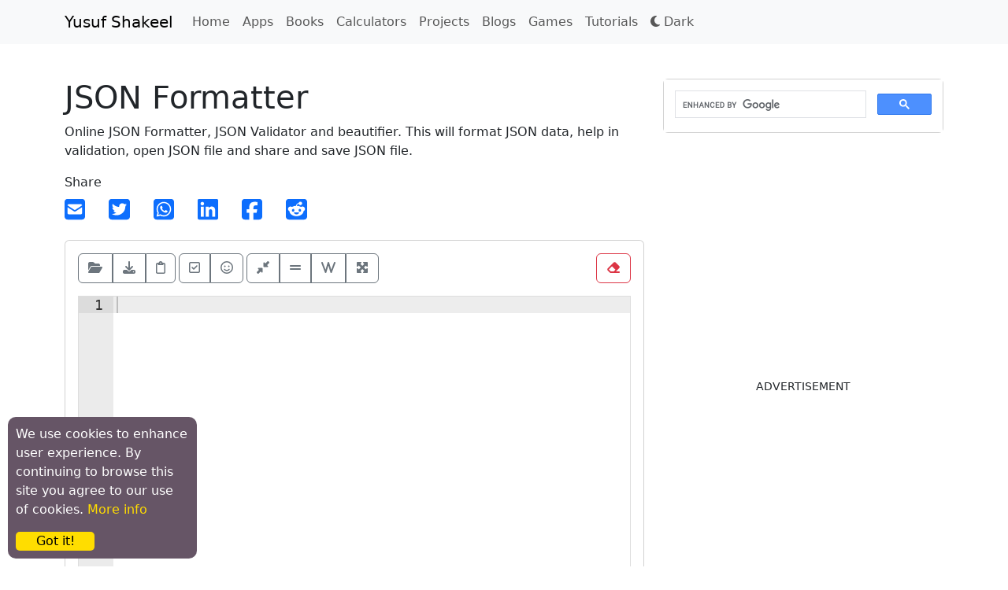

--- FILE ---
content_type: text/html; charset=utf-8
request_url: https://yusufshakeel.com/app/json-formatter
body_size: 9119
content:
<!DOCTYPE html><html lang="en"><head><meta charSet="utf-8"/><title>JSON Formatter - App - Yusuf Shakeel</title><meta name="viewport" content="width=device-width, initial-scale=1, shrink-to-fit=no"/><meta name="keywords" content="json formatter, json validator, json beautifier, online json formatter, json formatter online, json beautify, beautify json, format json, json lint, json converter, json format, json online format, JSON Checker, JSON Cleaner, format json online"/><meta name="description" content="Online JSON Formatter, JSON Validator and beautifier. This will format JSON data, help in validation, open JSON file and share and save JSON file."/><meta itemProp="name" content="JSON Formatter - App - Yusuf Shakeel"/><meta itemProp="description" content="Online JSON Formatter, JSON Validator and beautifier. This will format JSON data, help in validation, open JSON file and share and save JSON file."/><meta itemProp="url" content="https://yusufshakeel.com/apps/json-formatter"/><meta itemProp="image" content="https://storage.googleapis.com/ys-web/image/app/json-formatter/banner.webp"/><meta property="og:url" content="https://yusufshakeel.com/apps/json-formatter"/><meta property="og:type" content="website"/><meta property="og:title" content="JSON Formatter - App - Yusuf Shakeel"/><meta property="og:description" content="Online JSON Formatter, JSON Validator and beautifier. This will format JSON data, help in validation, open JSON file and share and save JSON file."/><meta property="og:image" content="https://storage.googleapis.com/ys-web/image/app/json-formatter/banner.webp"/><meta name="twitter:card" content="summary_large_image"/><meta name="twitter:title" content="JSON Formatter - App - Yusuf Shakeel"/><meta name="twitter:description" content="Online JSON Formatter, JSON Validator and beautifier. This will format JSON data, help in validation, open JSON file and share and save JSON file."/><meta name="twitter:image" content="https://storage.googleapis.com/ys-web/image/app/json-formatter/banner.webp"/><meta name="next-head-count" content="18"/><meta charSet="utf-8"/><link rel="icon" type="image/x-icon" href="/favicon.ico"/><link rel="apple-touch-icon" sizes="180x180" href="/apple-touch-icon.png"/><link rel="icon" type="image/png" sizes="32x32" href="/favicon-32x32.png"/><link rel="icon" type="image/png" sizes="16x16" href="/favicon-16x16.png"/><link rel="manifest" href="/site.webmanifest"/><script id="google-ads-code" async="" src="https://pagead2.googlesyndication.com/pagead/js/adsbygoogle.js?client=ca-pub-7659018174470895" crossorigin="anonymous"></script><link rel="preload" href="/_next/static/css/5606531e656255fb.css" as="style"/><link rel="stylesheet" href="/_next/static/css/5606531e656255fb.css" data-n-g=""/><link rel="preload" href="/_next/static/css/c47eac90d42ea430.css" as="style"/><link rel="stylesheet" href="/_next/static/css/c47eac90d42ea430.css" data-n-p=""/><noscript data-n-css=""></noscript><script defer="" nomodule="" src="/_next/static/chunks/polyfills-42372ed130431b0a.js"></script><script src="/_next/static/chunks/webpack-cc55dbfdec3c6ea9.js" defer=""></script><script src="/_next/static/chunks/framework-b1eb7db524662506.js" defer=""></script><script src="/_next/static/chunks/main-f1c3a33b4fe17d30.js" defer=""></script><script src="/_next/static/chunks/pages/_app-55276127b3c350c7.js" defer=""></script><script src="/_next/static/chunks/c16184b3-73f6975efddc696e.js" defer=""></script><script src="/_next/static/chunks/2cca2479-c52efadf91ed14c5.js" defer=""></script><script src="/_next/static/chunks/6870-9eb0e97c9d7a0dfe.js" defer=""></script><script src="/_next/static/chunks/1664-5092c49100e558e0.js" defer=""></script><script src="/_next/static/chunks/9898-6c0a4922d4197542.js" defer=""></script><script src="/_next/static/chunks/8126-1b206d42c88a205e.js" defer=""></script><script src="/_next/static/chunks/6030-49a49805a5714fb6.js" defer=""></script><script src="/_next/static/chunks/8366-720e5a8f39610ade.js" defer=""></script><script src="/_next/static/chunks/pages/apps/json-formatter-8aed3c25e798d136.js" defer=""></script><script src="/_next/static/6L1XJKTo2vG_WbBW68EOF/_buildManifest.js" defer=""></script><script src="/_next/static/6L1XJKTo2vG_WbBW68EOF/_ssgManifest.js" defer=""></script></head><body data-env="production" data-gads-enabled="true"><div id="__next"><nav data-bs-theme="light" class="navbar navbar-expand-lg navbar-light bg-light fixed-top"><div class="container"><span class="navbar-brand"><a class="nav-link" href="/">Yusuf Shakeel</a></span><button aria-controls="basic-navbar-nav" type="button" aria-label="Toggle navigation" class="navbar-toggler collapsed"><span class="navbar-toggler-icon"></span></button><div class="navbar-collapse collapse" id="basic-navbar-nav"><div class="me-auto navbar-nav"><a data-rr-ui-event-key="/" class="nav-link" href="/">Home</a><a data-rr-ui-event-key="/apps" class="nav-link" href="/apps">Apps</a><a data-rr-ui-event-key="/books" class="nav-link" href="/books">Books</a><a data-rr-ui-event-key="/calculators" class="nav-link" href="/calculators">Calculators</a><a data-rr-ui-event-key="/projects" class="nav-link" href="/projects">Projects</a><a data-rr-ui-event-key="/blogs" class="nav-link" href="/blogs">Blogs</a><a data-rr-ui-event-key="https://games.yusufshakeel.com" class="nav-link" href="https://games.yusufshakeel.com">Games</a><a data-rr-ui-event-key="https://dyclassroom.com" class="nav-link" href="https://dyclassroom.com">Tutorials</a><a role="button" class="nav-link" tabindex="0" href="#"><span><svg aria-hidden="true" focusable="false" data-prefix="fas" data-icon="moon" class="svg-inline--fa fa-moon " role="img" xmlns="http://www.w3.org/2000/svg" viewBox="0 0 384 512"><path fill="currentColor" d="M223.5 32C100 32 0 132.3 0 256S100 480 223.5 480c60.6 0 115.5-24.2 155.8-63.4c5-4.9 6.3-12.5 3.1-18.7s-10.1-9.7-17-8.5c-9.8 1.7-19.8 2.6-30.1 2.6c-96.9 0-175.5-78.8-175.5-176c0-65.8 36-123.1 89.3-153.3c6.1-3.5 9.2-10.5 7.7-17.3s-7.3-11.9-14.3-12.5c-6.3-.5-12.6-.8-19-.8z"></path></svg> Dark</span></a></div></div></div></nav><div class="container"><div class="row"><div class="mb-5 col-xxl-9 col-xl-8 col-lg-7 col-md-12"><h1>JSON Formatter</h1><p>Online JSON Formatter, JSON Validator and beautifier. This will format JSON data, help in validation, open JSON file and share and save JSON file.</p><div><div class="dy-social-share-buttons-container"><span>Share </span><br/><a href="mailto:?subject=Check this! JSON Formatter - https://yusufshakeel.com&amp;body=Hello,%0A%0ACheck%20this%20out%20from%20yusufshakeel.com.%0A%0AJSON Formatter%0AOnline JSON Formatter, JSON Validator and beautifier. This will format JSON data, help in validation, open JSON file and share and save JSON file.%0Ahttps://yusufshakeel.com/apps/json-formatter%0A%0AThanks" class="SocialShareButtonsComponent_dySocialShareButton__dqMZW"><svg aria-hidden="true" focusable="false" data-prefix="fas" data-icon="square-envelope" class="svg-inline--fa fa-square-envelope " role="img" xmlns="http://www.w3.org/2000/svg" viewBox="0 0 448 512"><path fill="currentColor" d="M64 32C28.7 32 0 60.7 0 96V416c0 35.3 28.7 64 64 64H384c35.3 0 64-28.7 64-64V96c0-35.3-28.7-64-64-64H64zM218 271.7L64.2 172.4C66 156.4 79.5 144 96 144H352c16.5 0 30 12.4 31.8 28.4L230 271.7c-1.8 1.2-3.9 1.8-6 1.8s-4.2-.6-6-1.8zm29.4 26.9L384 210.4V336c0 17.7-14.3 32-32 32H96c-17.7 0-32-14.3-32-32V210.4l136.6 88.2c7 4.5 15.1 6.9 23.4 6.9s16.4-2.4 23.4-6.9z"></path></svg></a><a href="https://twitter.com/home?status=Check%20this%20out!%20https://yusufshakeel.com/apps/json-formatter" class="SocialShareButtonsComponent_dySocialShareButton__dqMZW" target="_blank"><svg aria-hidden="true" focusable="false" data-prefix="fab" data-icon="square-twitter" class="svg-inline--fa fa-square-twitter " role="img" xmlns="http://www.w3.org/2000/svg" viewBox="0 0 448 512"><path fill="currentColor" d="M64 32C28.7 32 0 60.7 0 96V416c0 35.3 28.7 64 64 64H384c35.3 0 64-28.7 64-64V96c0-35.3-28.7-64-64-64H64zM351.3 199.3v0c0 86.7-66 186.6-186.6 186.6c-37.2 0-71.7-10.8-100.7-29.4c5.3 .6 10.4 .8 15.8 .8c30.7 0 58.9-10.4 81.4-28c-28.8-.6-53-19.5-61.3-45.5c10.1 1.5 19.2 1.5 29.6-1.2c-30-6.1-52.5-32.5-52.5-64.4v-.8c8.7 4.9 18.9 7.9 29.6 8.3c-9-6-16.4-14.1-21.5-23.6s-7.8-20.2-7.7-31c0-12.2 3.2-23.4 8.9-33.1c32.3 39.8 80.8 65.8 135.2 68.6c-9.3-44.5 24-80.6 64-80.6c18.9 0 35.9 7.9 47.9 20.7c14.8-2.8 29-8.3 41.6-15.8c-4.9 15.2-15.2 28-28.8 36.1c13.2-1.4 26-5.1 37.8-10.2c-8.9 13.1-20.1 24.7-32.9 34c.2 2.8 .2 5.7 .2 8.5z"></path></svg></a><a href="https://api.whatsapp.com/send?text=Check%20this%20out!%20https://yusufshakeel.com/apps/json-formatter" class="SocialShareButtonsComponent_dySocialShareButton__dqMZW" target="_blank"><svg aria-hidden="true" focusable="false" data-prefix="fab" data-icon="square-whatsapp" class="svg-inline--fa fa-square-whatsapp " role="img" xmlns="http://www.w3.org/2000/svg" viewBox="0 0 448 512"><path fill="currentColor" d="M92.1 254.6c0 24.9 7 49.2 20.2 70.1l3.1 5-13.3 48.6L152 365.2l4.8 2.9c20.2 12 43.4 18.4 67.1 18.4h.1c72.6 0 133.3-59.1 133.3-131.8c0-35.2-15.2-68.3-40.1-93.2c-25-25-58-38.7-93.2-38.7c-72.7 0-131.8 59.1-131.9 131.8zM274.8 330c-12.6 1.9-22.4 .9-47.5-9.9c-36.8-15.9-61.8-51.5-66.9-58.7c-.4-.6-.7-.9-.8-1.1c-2-2.6-16.2-21.5-16.2-41c0-18.4 9-27.9 13.2-32.3c.3-.3 .5-.5 .7-.8c3.6-4 7.9-5 10.6-5c2.6 0 5.3 0 7.6 .1c.3 0 .5 0 .8 0c2.3 0 5.2 0 8.1 6.8c1.2 2.9 3 7.3 4.9 11.8c3.3 8 6.7 16.3 7.3 17.6c1 2 1.7 4.3 .3 6.9c-3.4 6.8-6.9 10.4-9.3 13c-3.1 3.2-4.5 4.7-2.3 8.6c15.3 26.3 30.6 35.4 53.9 47.1c4 2 6.3 1.7 8.6-1c2.3-2.6 9.9-11.6 12.5-15.5c2.6-4 5.3-3.3 8.9-2s23.1 10.9 27.1 12.9c.8 .4 1.5 .7 2.1 1c2.8 1.4 4.7 2.3 5.5 3.6c.9 1.9 .9 9.9-2.4 19.1c-3.3 9.3-19.1 17.7-26.7 18.8zM448 96c0-35.3-28.7-64-64-64H64C28.7 32 0 60.7 0 96V416c0 35.3 28.7 64 64 64H384c35.3 0 64-28.7 64-64V96zM148.1 393.9L64 416l22.5-82.2c-13.9-24-21.2-51.3-21.2-79.3C65.4 167.1 136.5 96 223.9 96c42.4 0 82.2 16.5 112.2 46.5c29.9 30 47.9 69.8 47.9 112.2c0 87.4-72.7 158.5-160.1 158.5c-26.6 0-52.7-6.7-75.8-19.3z"></path></svg></a><a href="https://www.linkedin.com/cws/share?url=https://yusufshakeel.com/apps/json-formatter" class="SocialShareButtonsComponent_dySocialShareButton__dqMZW" target="_blank"><svg aria-hidden="true" focusable="false" data-prefix="fab" data-icon="linkedin" class="svg-inline--fa fa-linkedin " role="img" xmlns="http://www.w3.org/2000/svg" viewBox="0 0 448 512"><path fill="currentColor" d="M416 32H31.9C14.3 32 0 46.5 0 64.3v383.4C0 465.5 14.3 480 31.9 480H416c17.6 0 32-14.5 32-32.3V64.3c0-17.8-14.4-32.3-32-32.3zM135.4 416H69V202.2h66.5V416zm-33.2-243c-21.3 0-38.5-17.3-38.5-38.5S80.9 96 102.2 96c21.2 0 38.5 17.3 38.5 38.5 0 21.3-17.2 38.5-38.5 38.5zm282.1 243h-66.4V312c0-24.8-.5-56.7-34.5-56.7-34.6 0-39.9 27-39.9 54.9V416h-66.4V202.2h63.7v29.2h.9c8.9-16.8 30.6-34.5 62.9-34.5 67.2 0 79.7 44.3 79.7 101.9V416z"></path></svg></a><a href="https://www.facebook.com/sharer.php?u=https://yusufshakeel.com/apps/json-formatter" class="SocialShareButtonsComponent_dySocialShareButton__dqMZW" target="_blank"><svg aria-hidden="true" focusable="false" data-prefix="fab" data-icon="square-facebook" class="svg-inline--fa fa-square-facebook " role="img" xmlns="http://www.w3.org/2000/svg" viewBox="0 0 448 512"><path fill="currentColor" d="M64 32C28.7 32 0 60.7 0 96V416c0 35.3 28.7 64 64 64h98.2V334.2H109.4V256h52.8V222.3c0-87.1 39.4-127.5 125-127.5c16.2 0 44.2 3.2 55.7 6.4V172c-6-.6-16.5-1-29.6-1c-42 0-58.2 15.9-58.2 57.2V256h83.6l-14.4 78.2H255V480H384c35.3 0 64-28.7 64-64V96c0-35.3-28.7-64-64-64H64z"></path></svg></a><a href="https://reddit.com/submit?title=Check%20this%20out&amp;url=https://yusufshakeel.com/apps/json-formatter" class="SocialShareButtonsComponent_dySocialShareButton__dqMZW" target="_blank"><svg aria-hidden="true" focusable="false" data-prefix="fab" data-icon="square-reddit" class="svg-inline--fa fa-square-reddit " role="img" xmlns="http://www.w3.org/2000/svg" viewBox="0 0 448 512"><path fill="currentColor" d="M64 32l320 0c35.3 0 64 28.7 64 64l0 320c0 35.3-28.7 64-64 64L64 480c-35.3 0-64-28.7-64-64L0 96C0 60.7 28.7 32 64 32zM305.9 166.4c20.6 0 37.3-16.7 37.3-37.3s-16.7-37.3-37.3-37.3c-18 0-33.1 12.8-36.6 29.8c-30.2 3.2-53.8 28.8-53.8 59.9l0 .2c-32.8 1.4-62.8 10.7-86.6 25.5c-8.8-6.8-19.9-10.9-32-10.9c-28.9 0-52.3 23.4-52.3 52.3c0 21 12.3 39 30.1 47.4c1.7 60.7 67.9 109.6 149.3 109.6s147.6-48.9 149.3-109.7c17.7-8.4 29.9-26.4 29.9-47.3c0-28.9-23.4-52.3-52.3-52.3c-12 0-23 4-31.9 10.8c-24-14.9-54.3-24.2-87.5-25.4l0-.1c0-22.2 16.5-40.7 37.9-43.7l0 0c3.9 16.5 18.7 28.7 36.3 28.7zM155 248.1c14.6 0 25.8 15.4 25 34.4s-11.8 25.9-26.5 25.9s-27.5-7.7-26.6-26.7s13.5-33.5 28.1-33.5zm166.4 33.5c.9 19-12 26.7-26.6 26.7s-25.6-6.9-26.5-25.9c-.9-19 10.3-34.4 25-34.4s27.3 14.6 28.1 33.5zm-42.1 49.6c-9 21.5-30.3 36.7-55.1 36.7s-46.1-15.1-55.1-36.7c-1.1-2.6 .7-5.4 3.4-5.7c16.1-1.6 33.5-2.5 51.7-2.5s35.6 .9 51.7 2.5c2.7 .3 4.5 3.1 3.4 5.7z"></path></svg></a></div></div><div id="editor-wrapper" class=""><div class="my-3 card"><div class="card-body"><div><div role="group" class="mb-3 me-1 btn-group"><button type="button" id="open-json-file-for-formatting" title="Open" class="btn btn-outline-secondary"><svg aria-hidden="true" focusable="false" data-prefix="fas" data-icon="folder-open" class="svg-inline--fa fa-folder-open " role="img" xmlns="http://www.w3.org/2000/svg" viewBox="0 0 576 512"><path fill="currentColor" d="M88.7 223.8L0 375.8V96C0 60.7 28.7 32 64 32H181.5c17 0 33.3 6.7 45.3 18.7l26.5 26.5c12 12 28.3 18.7 45.3 18.7H416c35.3 0 64 28.7 64 64v32H144c-22.8 0-43.8 12.1-55.3 31.8zm27.6 16.1C122.1 230 132.6 224 144 224H544c11.5 0 22 6.1 27.7 16.1s5.7 22.2-.1 32.1l-112 192C453.9 474 443.4 480 432 480H32c-11.5 0-22-6.1-27.7-16.1s-5.7-22.2 .1-32.1l112-192z"></path></svg></button><input type="file" id="openFileButtonInputField" accept=".json" style="display:none"/><button type="button" title="Download" class="btn btn-outline-secondary"><svg aria-hidden="true" focusable="false" data-prefix="fas" data-icon="download" class="svg-inline--fa fa-download " role="img" xmlns="http://www.w3.org/2000/svg" viewBox="0 0 512 512"><path fill="currentColor" d="M288 32c0-17.7-14.3-32-32-32s-32 14.3-32 32V274.7l-73.4-73.4c-12.5-12.5-32.8-12.5-45.3 0s-12.5 32.8 0 45.3l128 128c12.5 12.5 32.8 12.5 45.3 0l128-128c12.5-12.5 12.5-32.8 0-45.3s-32.8-12.5-45.3 0L288 274.7V32zM64 352c-35.3 0-64 28.7-64 64v32c0 35.3 28.7 64 64 64H448c35.3 0 64-28.7 64-64V416c0-35.3-28.7-64-64-64H346.5l-45.3 45.3c-25 25-65.5 25-90.5 0L165.5 352H64zm368 56a24 24 0 1 1 0 48 24 24 0 1 1 0-48z"></path></svg></button><button type="button" title="Copy" class="btn btn-outline-secondary"><svg aria-hidden="true" focusable="false" data-prefix="far" data-icon="clipboard" class="svg-inline--fa fa-clipboard " role="img" xmlns="http://www.w3.org/2000/svg" viewBox="0 0 384 512"><path fill="currentColor" d="M280 64h40c35.3 0 64 28.7 64 64V448c0 35.3-28.7 64-64 64H64c-35.3 0-64-28.7-64-64V128C0 92.7 28.7 64 64 64h40 9.6C121 27.5 153.3 0 192 0s71 27.5 78.4 64H280zM64 112c-8.8 0-16 7.2-16 16V448c0 8.8 7.2 16 16 16H320c8.8 0 16-7.2 16-16V128c0-8.8-7.2-16-16-16H304v24c0 13.3-10.7 24-24 24H192 104c-13.3 0-24-10.7-24-24V112H64zm128-8a24 24 0 1 0 0-48 24 24 0 1 0 0 48z"></path></svg></button></div><div role="group" class="mb-3 me-1 btn-group"><button type="button" title="Validate" class="btn btn-outline-secondary"><svg aria-hidden="true" focusable="false" data-prefix="far" data-icon="square-check" class="svg-inline--fa fa-square-check " role="img" xmlns="http://www.w3.org/2000/svg" viewBox="0 0 448 512"><path fill="currentColor" d="M64 80c-8.8 0-16 7.2-16 16V416c0 8.8 7.2 16 16 16H384c8.8 0 16-7.2 16-16V96c0-8.8-7.2-16-16-16H64zM0 96C0 60.7 28.7 32 64 32H384c35.3 0 64 28.7 64 64V416c0 35.3-28.7 64-64 64H64c-35.3 0-64-28.7-64-64V96zM337 209L209 337c-9.4 9.4-24.6 9.4-33.9 0l-64-64c-9.4-9.4-9.4-24.6 0-33.9s24.6-9.4 33.9 0l47 47L303 175c9.4-9.4 24.6-9.4 33.9 0s9.4 24.6 0 33.9z"></path></svg></button><button type="button" title="Pretty" class="btn btn-outline-secondary"><svg aria-hidden="true" focusable="false" data-prefix="far" data-icon="face-smile" class="svg-inline--fa fa-face-smile " role="img" xmlns="http://www.w3.org/2000/svg" viewBox="0 0 512 512"><path fill="currentColor" d="M464 256A208 208 0 1 0 48 256a208 208 0 1 0 416 0zM0 256a256 256 0 1 1 512 0A256 256 0 1 1 0 256zm177.6 62.1C192.8 334.5 218.8 352 256 352s63.2-17.5 78.4-33.9c9-9.7 24.2-10.4 33.9-1.4s10.4 24.2 1.4 33.9c-22 23.8-60 49.4-113.6 49.4s-91.7-25.5-113.6-49.4c-9-9.7-8.4-24.9 1.4-33.9s24.9-8.4 33.9 1.4zM144.4 208a32 32 0 1 1 64 0 32 32 0 1 1 -64 0zm192-32a32 32 0 1 1 0 64 32 32 0 1 1 0-64z"></path></svg></button></div><div role="group" class="mb-3 me-1 btn-group"><button type="button" title="Compact" class="btn btn-outline-secondary"><svg aria-hidden="true" focusable="false" data-prefix="fas" data-icon="down-left-and-up-right-to-center" class="svg-inline--fa fa-down-left-and-up-right-to-center " role="img" xmlns="http://www.w3.org/2000/svg" viewBox="0 0 512 512"><path fill="currentColor" d="M439 7c9.4-9.4 24.6-9.4 33.9 0l32 32c9.4 9.4 9.4 24.6 0 33.9l-87 87 39 39c6.9 6.9 8.9 17.2 5.2 26.2s-12.5 14.8-22.2 14.8H296c-13.3 0-24-10.7-24-24V72c0-9.7 5.8-18.5 14.8-22.2s19.3-1.7 26.2 5.2l39 39L439 7zM72 272H216c13.3 0 24 10.7 24 24V440c0 9.7-5.8 18.5-14.8 22.2s-19.3 1.7-26.2-5.2l-39-39L73 505c-9.4 9.4-24.6 9.4-33.9 0L7 473c-9.4-9.4-9.4-24.6 0-33.9l87-87L55 313c-6.9-6.9-8.9-17.2-5.2-26.2s12.5-14.8 22.2-14.8z"></path></svg></button><button type="button" title="Fold" class="btn btn-outline-secondary"><svg aria-hidden="true" focusable="false" data-prefix="fas" data-icon="grip-lines" class="svg-inline--fa fa-grip-lines " role="img" xmlns="http://www.w3.org/2000/svg" viewBox="0 0 448 512"><path fill="currentColor" d="M32 288c-17.7 0-32 14.3-32 32s14.3 32 32 32l384 0c17.7 0 32-14.3 32-32s-14.3-32-32-32L32 288zm0-128c-17.7 0-32 14.3-32 32s14.3 32 32 32l384 0c17.7 0 32-14.3 32-32s-14.3-32-32-32L32 160z"></path></svg></button><button type="button" title="Wrap" class="btn btn-outline-secondary"><svg aria-hidden="true" focusable="false" data-prefix="fas" data-icon="w" class="svg-inline--fa fa-w " role="img" xmlns="http://www.w3.org/2000/svg" viewBox="0 0 576 512"><path fill="currentColor" d="M20.8 34c16.5-6.2 35 2.2 41.2 18.7l110.2 294L257.3 55c4-13.7 16.5-23 30.7-23s26.7 9.4 30.7 23l85.1 291.7L514 52.8c6.2-16.5 24.6-24.9 41.2-18.7s24.9 24.7 18.7 41.2l-144 384c-4.8 12.9-17.4 21.3-31.2 20.7s-25.7-9.8-29.5-23L288 178.3 206.7 457c-3.9 13.2-15.8 22.5-29.5 23s-26.3-7.8-31.2-20.7L2 75.2C-4.2 58.7 4.2 40.2 20.8 34z"></path></svg></button><button type="button" title="Maximize" class="btn btn-outline-secondary"><svg aria-hidden="true" focusable="false" data-prefix="fas" data-icon="maximize" class="svg-inline--fa fa-maximize " role="img" xmlns="http://www.w3.org/2000/svg" viewBox="0 0 512 512"><path fill="currentColor" d="M200 32H56C42.7 32 32 42.7 32 56V200c0 9.7 5.8 18.5 14.8 22.2s19.3 1.7 26.2-5.2l40-40 79 79-79 79L73 295c-6.9-6.9-17.2-8.9-26.2-5.2S32 302.3 32 312V456c0 13.3 10.7 24 24 24H200c9.7 0 18.5-5.8 22.2-14.8s1.7-19.3-5.2-26.2l-40-40 79-79 79 79-40 40c-6.9 6.9-8.9 17.2-5.2 26.2s12.5 14.8 22.2 14.8H456c13.3 0 24-10.7 24-24V312c0-9.7-5.8-18.5-14.8-22.2s-19.3-1.7-26.2 5.2l-40 40-79-79 79-79 40 40c6.9 6.9 17.2 8.9 26.2 5.2s14.8-12.5 14.8-22.2V56c0-13.3-10.7-24-24-24H312c-9.7 0-18.5 5.8-22.2 14.8s-1.7 19.3 5.2 26.2l40 40-79 79-79-79 40-40c6.9-6.9 8.9-17.2 5.2-26.2S209.7 32 200 32z"></path></svg></button></div><div role="group" class="mb-3 float-end btn-group"><button type="button" title="Clear" class="btn btn-outline-danger"><svg aria-hidden="true" focusable="false" data-prefix="fas" data-icon="eraser" class="svg-inline--fa fa-eraser " role="img" xmlns="http://www.w3.org/2000/svg" viewBox="0 0 576 512"><path fill="currentColor" d="M290.7 57.4L57.4 290.7c-25 25-25 65.5 0 90.5l80 80c12 12 28.3 18.7 45.3 18.7H288h9.4H512c17.7 0 32-14.3 32-32s-14.3-32-32-32H387.9L518.6 285.3c25-25 25-65.5 0-90.5L381.3 57.4c-25-25-65.5-25-90.5 0zM297.4 416H288l-105.4 0-80-80L227.3 211.3 364.7 348.7 297.4 416z"></path></svg></button></div></div></div><div class="card-footer"><div class="row"><div class="col"><div class="ratio ratio-16x9"><iframe class="" src="https://www.youtube.com/embed/5Ko1KVTNQOk?si=f4w_yyV0g0uHjB8Y" title="YouTube video player" allow="accelerometer; autoplay; clipboard-write; encrypted-media; gyroscope; picture-in-picture; web-share" referrerPolicy="strict-origin-when-cross-origin" allowfullscreen=""></iframe></div></div></div></div></div></div><h2>What is JSON?</h2><p>It is an open standard file format with extension <code>.json</code> and extended from JavaScript.</p><p>It uses human readable text to store and transmit data in the form of key-value or attribute-value pairs and arrays.</p><p>It is popularly used in web applications to create REST APIs request/response.</p><h4>More apps</h4><div><div class="d-inline-block me-3 mb-3 card"><div class="card-body"><a class="ys-a-link" href="/apps/base64-encoder-decoder">Base64 Encoder Decoder</a></div></div><div class="d-inline-block me-3 mb-3 card"><div class="card-body"><a class="ys-a-link" href="/apps/bootstrap-editor">Bootstrap Editor</a></div></div><div class="d-inline-block me-3 mb-3 card"><div class="card-body"><a class="ys-a-link" href="/apps/calendar">Calendar</a></div></div><div class="d-inline-block me-3 mb-3 card"><div class="card-body"><a class="ys-a-link" href="/apps/canvas">Canvas</a></div></div><div class="d-inline-block me-3 mb-3 card"><div class="card-body"><a class="ys-a-link" href="/apps/convert-srt-to-vtt">Convert SRT to VTT (WebVTT)</a></div></div><div class="d-inline-block me-3 mb-3 card"><div class="card-body"><a class="ys-a-link" href="/apps/diff-checker">Diff Checker</a></div></div><div class="d-inline-block me-3 mb-3 card"><div class="card-body"><a class="ys-a-link" href="/apps/date-difference">Date Difference</a></div></div><div class="d-inline-block me-3 mb-3 card"><div class="card-body"><a class="ys-a-link" href="/apps/epoch">Epoch</a></div></div><div class="d-inline-block me-3 mb-3 card"><div class="card-body"><a class="ys-a-link" href="/apps/find-mime-info">Find MIME Info</a></div></div><div class="d-inline-block me-3 mb-3 card"><div class="card-body"><a class="ys-a-link" href="/apps/html-editor">HTML Editor</a></div></div><div class="d-inline-block me-3 mb-3 card"><div class="card-body"><a class="ys-a-link" href="/apps/html-encoder-decoder">HTML Encoder Decoder</a></div></div><div class="d-inline-block me-3 mb-3 card"><div class="card-body"><a class="ys-a-link" href="/apps/image-to-base64">Image to Base64</a></div></div><div class="d-inline-block me-3 mb-3 card"><div class="card-body"><a class="ys-a-link" href="/apps/json-formatter">JSON Formatter</a></div></div><div class="d-inline-block me-3 mb-3 card"><div class="card-body"><a class="ys-a-link" href="/apps/lucky-winner">Lucky Winner</a></div></div><div class="d-inline-block me-3 mb-3 card"><div class="card-body"><a class="ys-a-link" href="/apps/qrcode-generator">QR Code Generator</a></div></div><div class="d-inline-block me-3 mb-3 card"><div class="card-body"><a class="ys-a-link" href="/apps/resolution">Resolution</a></div></div><div class="d-inline-block me-3 mb-3 card"><div class="card-body"><a class="ys-a-link" href="/apps/sudoku-solver">Sudoku Solver</a></div></div><div class="d-inline-block me-3 mb-3 card"><div class="card-body"><a class="ys-a-link" href="/apps/url-encoder-decoder">URL Encoder Decoder</a></div></div><div class="d-inline-block me-3 mb-3 card"><div class="card-body"><a class="ys-a-link" href="/apps/uuid">UUID</a></div></div><div class="d-inline-block me-3 mb-3 card"><div class="card-body"><a class="ys-a-link" href="/apps/xml-formatter">XML Formatter</a></div></div></div></div><div class="mb-5 col-xxl-3 col-xl-4 col-lg-5 col-md-12"><div class="mb-5 card"></div><div class="style_googleAdUnit__UdZ_h"><p class="text-center"><small>ADVERTISEMENT</small></p><ins class="adsbygoogle" style="display:inline-block;width:300px;height:250px" data-ad-client="ca-pub-7659018174470895" data-ad-slot="8333760967"></ins></div><div class="style_googleAdUnit__UdZ_h"><p class="text-center"><small>ADVERTISEMENT</small></p><ins class="adsbygoogle" style="display:block" data-ad-client="ca-pub-7659018174470895" data-ad-slot="2913293763" data-ad-format="auto" data-full-width-responsive="true"></ins></div></div></div></div><div class="container"><div class="row"><div class="col"><div class="mb-5"><p class="text-center"><small>ADVERTISEMENT</small></p><ins class="adsbygoogle" style="display:block" data-ad-client="ca-pub-7659018174470895" data-ad-slot="2913293763" data-ad-format="auto" data-full-width-responsive="true"></ins></div></div></div></div><div class="container-fluid mt-5" id="footer-container"><div class="row"><div class="col-sm-12 col-md-12 col-lg-12 text-center pb-5 pt-4"><ul class="nav justify-content-center mb-3"><li class="nav-list"><a class="nav-link" href="/">HOME</a></li><li class="nav-list"><a class="nav-link" href="/privacy">PRIVACY</a></li><li class="nav-list"><a class="nav-link" href="/terms">TERMS</a></li></ul><div><a class="mx-2 my-3 d-inline-block" href="https://www.youtube.com/yusufshakeel"><svg aria-hidden="true" focusable="false" data-prefix="fab" data-icon="youtube" class="svg-inline--fa fa-youtube fa-2xl " role="img" xmlns="http://www.w3.org/2000/svg" viewBox="0 0 576 512" style="color:#ff0000"><path fill="currentColor" d="M549.655 124.083c-6.281-23.65-24.787-42.276-48.284-48.597C458.781 64 288 64 288 64S117.22 64 74.629 75.486c-23.497 6.322-42.003 24.947-48.284 48.597-11.412 42.867-11.412 132.305-11.412 132.305s0 89.438 11.412 132.305c6.281 23.65 24.787 41.5 48.284 47.821C117.22 448 288 448 288 448s170.78 0 213.371-11.486c23.497-6.321 42.003-24.171 48.284-47.821 11.412-42.867 11.412-132.305 11.412-132.305s0-89.438-11.412-132.305zm-317.51 213.508V175.185l142.739 81.205-142.739 81.201z"></path></svg></a><a class="mx-2 my-3 d-inline-block" href="https://www.linkedin.com/in/yusufshakeel"><svg aria-hidden="true" focusable="false" data-prefix="fab" data-icon="linkedin" class="svg-inline--fa fa-linkedin fa-2xl " role="img" xmlns="http://www.w3.org/2000/svg" viewBox="0 0 448 512" style="color:#0077b5"><path fill="currentColor" d="M416 32H31.9C14.3 32 0 46.5 0 64.3v383.4C0 465.5 14.3 480 31.9 480H416c17.6 0 32-14.5 32-32.3V64.3c0-17.8-14.4-32.3-32-32.3zM135.4 416H69V202.2h66.5V416zm-33.2-243c-21.3 0-38.5-17.3-38.5-38.5S80.9 96 102.2 96c21.2 0 38.5 17.3 38.5 38.5 0 21.3-17.2 38.5-38.5 38.5zm282.1 243h-66.4V312c0-24.8-.5-56.7-34.5-56.7-34.6 0-39.9 27-39.9 54.9V416h-66.4V202.2h63.7v29.2h.9c8.9-16.8 30.6-34.5 62.9-34.5 67.2 0 79.7 44.3 79.7 101.9V416z"></path></svg></a><a class="mx-2 my-3 d-inline-block" href="https://github.com/yusufshakeel"><svg aria-hidden="true" focusable="false" data-prefix="fab" data-icon="github" class="svg-inline--fa fa-github fa-2xl " role="img" xmlns="http://www.w3.org/2000/svg" viewBox="0 0 496 512" style="color:#333333"><path fill="currentColor" d="M165.9 397.4c0 2-2.3 3.6-5.2 3.6-3.3.3-5.6-1.3-5.6-3.6 0-2 2.3-3.6 5.2-3.6 3-.3 5.6 1.3 5.6 3.6zm-31.1-4.5c-.7 2 1.3 4.3 4.3 4.9 2.6 1 5.6 0 6.2-2s-1.3-4.3-4.3-5.2c-2.6-.7-5.5.3-6.2 2.3zm44.2-1.7c-2.9.7-4.9 2.6-4.6 4.9.3 2 2.9 3.3 5.9 2.6 2.9-.7 4.9-2.6 4.6-4.6-.3-1.9-3-3.2-5.9-2.9zM244.8 8C106.1 8 0 113.3 0 252c0 110.9 69.8 205.8 169.5 239.2 12.8 2.3 17.3-5.6 17.3-12.1 0-6.2-.3-40.4-.3-61.4 0 0-70 15-84.7-29.8 0 0-11.4-29.1-27.8-36.6 0 0-22.9-15.7 1.6-15.4 0 0 24.9 2 38.6 25.8 21.9 38.6 58.6 27.5 72.9 20.9 2.3-16 8.8-27.1 16-33.7-55.9-6.2-112.3-14.3-112.3-110.5 0-27.5 7.6-41.3 23.6-58.9-2.6-6.5-11.1-33.3 2.6-67.9 20.9-6.5 69 27 69 27 20-5.6 41.5-8.5 62.8-8.5s42.8 2.9 62.8 8.5c0 0 48.1-33.6 69-27 13.7 34.7 5.2 61.4 2.6 67.9 16 17.7 25.8 31.5 25.8 58.9 0 96.5-58.9 104.2-114.8 110.5 9.2 7.9 17 22.9 17 46.4 0 33.7-.3 75.4-.3 83.6 0 6.5 4.6 14.4 17.3 12.1C428.2 457.8 496 362.9 496 252 496 113.3 383.5 8 244.8 8zM97.2 352.9c-1.3 1-1 3.3.7 5.2 1.6 1.6 3.9 2.3 5.2 1 1.3-1 1-3.3-.7-5.2-1.6-1.6-3.9-2.3-5.2-1zm-10.8-8.1c-.7 1.3.3 2.9 2.3 3.9 1.6 1 3.6.7 4.3-.7.7-1.3-.3-2.9-2.3-3.9-2-.6-3.6-.3-4.3.7zm32.4 35.6c-1.6 1.3-1 4.3 1.3 6.2 2.3 2.3 5.2 2.6 6.5 1 1.3-1.3.7-4.3-1.3-6.2-2.2-2.3-5.2-2.6-6.5-1zm-11.4-14.7c-1.6 1-1.6 3.6 0 5.9 1.6 2.3 4.3 3.3 5.6 2.3 1.6-1.3 1.6-3.9 0-6.2-1.4-2.3-4-3.3-5.6-2z"></path></svg></a><a class="mx-2 my-3 d-inline-block" href="https://twitter.com/yusufshakeel"><svg aria-hidden="true" focusable="false" data-prefix="fab" data-icon="twitter" class="svg-inline--fa fa-twitter fa-2xl " role="img" xmlns="http://www.w3.org/2000/svg" viewBox="0 0 512 512" style="color:#1da1f2"><path fill="currentColor" d="M459.37 151.716c.325 4.548.325 9.097.325 13.645 0 138.72-105.583 298.558-298.558 298.558-59.452 0-114.68-17.219-161.137-47.106 8.447.974 16.568 1.299 25.34 1.299 49.055 0 94.213-16.568 130.274-44.832-46.132-.975-84.792-31.188-98.112-72.772 6.498.974 12.995 1.624 19.818 1.624 9.421 0 18.843-1.3 27.614-3.573-48.081-9.747-84.143-51.98-84.143-102.985v-1.299c13.969 7.797 30.214 12.67 47.431 13.319-28.264-18.843-46.781-51.005-46.781-87.391 0-19.492 5.197-37.36 14.294-52.954 51.655 63.675 129.3 105.258 216.365 109.807-1.624-7.797-2.599-15.918-2.599-24.04 0-57.828 46.782-104.934 104.934-104.934 30.213 0 57.502 12.67 76.67 33.137 23.715-4.548 46.456-13.32 66.599-25.34-7.798 24.366-24.366 44.833-46.132 57.827 21.117-2.273 41.584-8.122 60.426-16.243-14.292 20.791-32.161 39.308-52.628 54.253z"></path></svg></a><a class="mx-2 my-3 d-inline-block" href="https://www.npmjs.com/~yusufshakeel"><svg aria-hidden="true" focusable="false" data-prefix="fab" data-icon="npm" class="svg-inline--fa fa-npm fa-2xl " role="img" xmlns="http://www.w3.org/2000/svg" viewBox="0 0 576 512" style="color:#cb3837"><path fill="currentColor" d="M288 288h-32v-64h32v64zm288-128v192H288v32H160v-32H0V160h576zm-416 32H32v128h64v-96h32v96h32V192zm160 0H192v160h64v-32h64V192zm224 0H352v128h64v-96h32v96h32v-96h32v96h32V192z"></path></svg></a><a class="mx-2 my-3 d-inline-block" href="https://www.instagram.com/yusuf_shakeel/"><svg aria-hidden="true" focusable="false" data-prefix="fab" data-icon="instagram" class="svg-inline--fa fa-instagram fa-2xl " role="img" xmlns="http://www.w3.org/2000/svg" viewBox="0 0 448 512" style="color:#fd1d1d"><path fill="currentColor" d="M224.1 141c-63.6 0-114.9 51.3-114.9 114.9s51.3 114.9 114.9 114.9S339 319.5 339 255.9 287.7 141 224.1 141zm0 189.6c-41.1 0-74.7-33.5-74.7-74.7s33.5-74.7 74.7-74.7 74.7 33.5 74.7 74.7-33.6 74.7-74.7 74.7zm146.4-194.3c0 14.9-12 26.8-26.8 26.8-14.9 0-26.8-12-26.8-26.8s12-26.8 26.8-26.8 26.8 12 26.8 26.8zm76.1 27.2c-1.7-35.9-9.9-67.7-36.2-93.9-26.2-26.2-58-34.4-93.9-36.2-37-2.1-147.9-2.1-184.9 0-35.8 1.7-67.6 9.9-93.9 36.1s-34.4 58-36.2 93.9c-2.1 37-2.1 147.9 0 184.9 1.7 35.9 9.9 67.7 36.2 93.9s58 34.4 93.9 36.2c37 2.1 147.9 2.1 184.9 0 35.9-1.7 67.7-9.9 93.9-36.2 26.2-26.2 34.4-58 36.2-93.9 2.1-37 2.1-147.8 0-184.8zM398.8 388c-7.8 19.6-22.9 34.7-42.6 42.6-29.5 11.7-99.5 9-132.1 9s-102.7 2.6-132.1-9c-19.6-7.8-34.7-22.9-42.6-42.6-11.7-29.5-9-99.5-9-132.1s-2.6-102.7 9-132.1c7.8-19.6 22.9-34.7 42.6-42.6 29.5-11.7 99.5-9 132.1-9s102.7-2.6 132.1 9c19.6 7.8 34.7 22.9 42.6 42.6 11.7 29.5 9 99.5 9 132.1s2.7 102.7-9 132.1z"></path></svg></a><a class="mx-2 my-3 d-inline-block" href="https://www.facebook.com/yusufshakeel"><svg aria-hidden="true" focusable="false" data-prefix="fab" data-icon="square-facebook" class="svg-inline--fa fa-square-facebook fa-2xl " role="img" xmlns="http://www.w3.org/2000/svg" viewBox="0 0 448 512" style="color:#3b5998"><path fill="currentColor" d="M64 32C28.7 32 0 60.7 0 96V416c0 35.3 28.7 64 64 64h98.2V334.2H109.4V256h52.8V222.3c0-87.1 39.4-127.5 125-127.5c16.2 0 44.2 3.2 55.7 6.4V172c-6-.6-16.5-1-29.6-1c-42 0-58.2 15.9-58.2 57.2V256h83.6l-14.4 78.2H255V480H384c35.3 0 64-28.7 64-64V96c0-35.3-28.7-64-64-64H64z"></path></svg></a></div><p><small>© <!-- -->2026<!-- --> Yusuf Shakeel. All rights reserved.</small></p></div></div></div><div class="Toastify"></div></div><script id="__NEXT_DATA__" type="application/json">{"props":{"pageProps":{}},"page":"/apps/json-formatter","query":{},"buildId":"6L1XJKTo2vG_WbBW68EOF","nextExport":true,"autoExport":true,"isFallback":false,"scriptLoader":[]}</script><script async="" src="/script/default.js"></script></body></html>

--- FILE ---
content_type: text/html; charset=utf-8
request_url: https://www.google.com/recaptcha/api2/aframe
body_size: 114
content:
<!DOCTYPE HTML><html><head><meta http-equiv="content-type" content="text/html; charset=UTF-8"></head><body><script nonce="hKHT7VvlevHROw9YhdcTzg">/** Anti-fraud and anti-abuse applications only. See google.com/recaptcha */ try{var clients={'sodar':'https://pagead2.googlesyndication.com/pagead/sodar?'};window.addEventListener("message",function(a){try{if(a.source===window.parent){var b=JSON.parse(a.data);var c=clients[b['id']];if(c){var d=document.createElement('img');d.src=c+b['params']+'&rc='+(localStorage.getItem("rc::a")?sessionStorage.getItem("rc::b"):"");window.document.body.appendChild(d);sessionStorage.setItem("rc::e",parseInt(sessionStorage.getItem("rc::e")||0)+1);localStorage.setItem("rc::h",'1768922185656');}}}catch(b){}});window.parent.postMessage("_grecaptcha_ready", "*");}catch(b){}</script></body></html>

--- FILE ---
content_type: text/css; charset=UTF-8
request_url: https://yusufshakeel.com/_next/static/css/c47eac90d42ea430.css
body_size: 253
content:
.SocialShareButtonsComponent_dySocialShareButton__dqMZW{font-size:30px;margin-right:30px}.SocialShareButtonsComponent_facebook__ANWKj{color:#337ab7}.SocialShareButtonsComponent_twitter__yIfrw{color:#55acee}.SocialShareButtonsComponent_whatsapp__VU6RL{color:#075e54}.SocialShareButtonsComponent_linkedin__CQfdI{color:#0077b5}.SocialShareButtonsComponent_reddit__b1BME{color:#ff4500}.SocialShareButtonsComponent_email__nHNCh{color:#16a}.style_googleAdUnit__UdZ_h{padding:10px 0}@media screen and (max-width:991px){.style_googleAdUnit__UdZ_h{margin-top:50px}}@media screen and (min-width:992px){.style_googleAdUnit__UdZ_h{margin-top:300px}}.app_maximizeContainer__K1Qsk{position:fixed;top:0;left:0;bottom:0;right:0;overflow:auto;width:100%;min-height:100%;z-index:9999}

--- FILE ---
content_type: text/css; charset=UTF-8
request_url: https://yusufshakeel.com/_next/static/css/fa70b4695f0aa276.css
body_size: -397
content:
.ReactAceEditorComponent_reactAceEditorFooter__YdSDI{padding:5px 10px;background-color:#eee;color:#212529}.ReactAceEditorComponent_reactAceEditorFooterItem__RvdRM{font-family:monospace;margin-right:20px}

--- FILE ---
content_type: text/css; charset=UTF-8
request_url: https://yusufshakeel.com/_next/static/css/16063d1334fd542e.css
body_size: -416
content:
.style_googleAdUnit__UdZ_h{padding:10px 0}@media screen and (max-width:991px){.style_googleAdUnit__UdZ_h{margin-top:50px}}@media screen and (min-width:992px){.style_googleAdUnit__UdZ_h{margin-top:300px}}

--- FILE ---
content_type: text/css; charset=UTF-8
request_url: https://yusufshakeel.com/_next/static/css/fe652f29458d75c2.css
body_size: -167
content:
.SocialShareButtonsComponent_dySocialShareButton__dqMZW{font-size:30px;margin-right:30px}.SocialShareButtonsComponent_facebook__ANWKj{color:#337ab7}.SocialShareButtonsComponent_twitter__yIfrw{color:#55acee}.SocialShareButtonsComponent_whatsapp__VU6RL{color:#075e54}.SocialShareButtonsComponent_linkedin__CQfdI{color:#0077b5}.SocialShareButtonsComponent_reddit__b1BME{color:#ff4500}.SocialShareButtonsComponent_email__nHNCh{color:#16a}

--- FILE ---
content_type: application/javascript; charset=UTF-8
request_url: https://yusufshakeel.com/_next/static/6L1XJKTo2vG_WbBW68EOF/_buildManifest.js
body_size: 1764
content:
self.__BUILD_MANIFEST=function(s,a,c,t,e,o,r,p,i,l,n,u,d,b,f,g,h,k){return{__rewrites:{afterFiles:[{has:b,source:"/image/:path*",destination:g},{has:b,source:"/app/:path*",destination:"/apps/:path*"},{has:b,source:"/blog/:path*",destination:"/blogs/:path*"},{has:b,source:"/calculator/:path*",destination:"/calculators/:path*"},{has:b,source:"/book",destination:h},{has:b,source:"/project",destination:k}],beforeFiles:[],fallback:[]},"/":[s,a,c,t,e,"static/chunks/pages/index-edef0ef355424d5e.js"],"/404":[s,a,c,t,e,"static/chunks/pages/404-90ba12915f3e5b79.js"],"/500":[s,a,c,t,e,"static/chunks/pages/500-94479cb67a8341c5.js"],"/_error":["static/chunks/pages/_error-85094e3a347bebb8.js"],"/apps":[s,a,c,t,e,p,"static/chunks/pages/apps-a1c93db11e35e00c.js"],"/apps/base64-encoder-decoder":[s,a,c,t,e,p,n,f,o,u,r,"static/chunks/pages/apps/base64-encoder-decoder-de12cc951fb9f708.js"],"/apps/bootstrap-editor":[s,a,c,t,e,p,f,o,r,"static/chunks/pages/apps/bootstrap-editor-17a1063025e73031.js"],"/apps/calendar":[s,a,"static/chunks/ad7f724d-bd53a3a87209477e.js",c,t,e,p,o,"static/css/9bbcd227565621b2.css","static/chunks/pages/apps/calendar-a43f3e02f8b6f920.js"],"/apps/canvas":[s,a,c,t,e,n,o,"static/css/4a3c4546995c9312.css","static/chunks/pages/apps/canvas-6e8c9d1fb2569a79.js"],"/apps/convert-srt-to-vtt":[s,a,c,t,e,p,n,o,u,r,"static/chunks/pages/apps/convert-srt-to-vtt-38ffa71cc37d2004.js"],"/apps/date-difference":[s,a,c,t,e,p,o,r,"static/chunks/pages/apps/date-difference-fb9a0da750a00e72.js"],"/apps/diff-checker":[s,a,c,t,e,"static/chunks/4379-8bbead7b8957f4f0.js",o,"static/css/144f8d339d010144.css","static/chunks/pages/apps/diff-checker-c473b0bf94b09d25.js"],"/apps/epoch":[s,a,c,t,e,p,n,o,u,r,"static/chunks/pages/apps/epoch-1a43c94e7c597870.js"],"/apps/find-mime-info":[s,a,c,t,e,p,o,r,"static/chunks/pages/apps/find-mime-info-2b07f2cbd4bcdc11.js"],"/apps/html-editor":[s,a,c,t,e,f,o,r,"static/chunks/pages/apps/html-editor-78f7c31feb67030b.js"],"/apps/html-encoder-decoder":[s,a,c,t,e,p,n,f,o,u,r,"static/chunks/pages/apps/html-encoder-decoder-8a530884f357ca76.js"],"/apps/image-to-base64":[s,a,c,t,e,p,n,o,u,r,"static/chunks/pages/apps/image-to-base64-b71d6832a9b2e589.js"],"/apps/json-formatter":[s,a,c,t,e,n,o,u,"static/css/c47eac90d42ea430.css","static/chunks/pages/apps/json-formatter-8aed3c25e798d136.js"],"/apps/lucky-winner":[s,a,c,t,e,o,"static/css/ffafa2652d5ae7de.css","static/chunks/pages/apps/lucky-winner-f6d3432e60e06a6d.js"],"/apps/qrcode-generator":[s,a,c,t,e,p,"static/chunks/539-9d665d32a17b4bd0.js",o,r,"static/chunks/pages/apps/qrcode-generator-2b073b1b1c20457d.js"],"/apps/resolution":[s,a,c,t,e,p,o,r,"static/chunks/pages/apps/resolution-3fd8543272d61142.js"],"/apps/sudoku-solver":[s,a,c,t,e,p,"static/chunks/7270-c3afe8b39a45b064.js",o,"static/css/1970c6e98094c652.css","static/chunks/pages/apps/sudoku-solver-5c1dfbb66e82bd69.js"],"/apps/url-encoder-decoder":[s,a,c,t,e,p,n,o,u,r,"static/chunks/pages/apps/url-encoder-decoder-86fefd459193ff26.js"],"/apps/uuid":[s,a,c,t,e,p,n,o,u,r,"static/chunks/pages/apps/uuid-e44bf60d9dcb1230.js"],"/apps/xml-formatter":[s,a,c,t,e,n,o,u,r,"static/chunks/pages/apps/xml-formatter-fa466b84c7ff5144.js"],"/blogs":[s,a,c,t,e,p,o,"static/css/fe652f29458d75c2.css","static/chunks/pages/blogs-bbc13842c281049c.js"],"/blogs/about-this-website":[s,a,c,t,e,i,o,l,r,"static/chunks/pages/blogs/about-this-website-717a7fbe4ccc5e14.js"],"/blogs/canvas-animation-in-react":[s,a,c,t,e,i,o,l,r,"static/chunks/pages/blogs/canvas-animation-in-react-b240724415665658.js"],"/blogs/creating-tic-tac-toe-game":[s,a,c,t,e,i,o,l,r,"static/chunks/pages/blogs/creating-tic-tac-toe-game-e19cae1012393f5b.js"],"/blogs/docker-101":[s,a,c,t,e,i,o,l,r,"static/chunks/pages/blogs/docker-101-b288239ab88d5622.js"],"/blogs/find-the-odd-one-out-map-filter-find-in-javascript":[s,a,c,t,e,i,o,l,r,"static/chunks/pages/blogs/find-the-odd-one-out-map-filter-find-in-javascript-027a7aa7668ea726.js"],"/blogs/harvard-cs50-course-journey-final-project-and-certificate":[s,a,c,t,e,i,o,l,r,"static/chunks/pages/blogs/harvard-cs50-course-journey-final-project-and-certificate-32d0874cff62bda2.js"],"/blogs/harvard-cs50-python-course-journey-final-project-and-certificate":[s,a,c,t,e,i,o,l,r,"static/chunks/pages/blogs/harvard-cs50-python-course-journey-final-project-and-certificate-03bb6a771526529d.js"],"/blogs/kubernetes-101":[s,a,c,t,e,i,o,l,r,"static/chunks/pages/blogs/kubernetes-101-7254286ff538267c.js"],"/blogs/my-ai-ml-journey":[s,a,c,t,e,i,o,l,r,"static/chunks/pages/blogs/my-ai-ml-journey-7f7a2374344ab85c.js"],"/blogs/solve-sudoku-using-crooks-algorithm":[s,a,c,t,e,i,o,l,r,"static/chunks/pages/blogs/solve-sudoku-using-crooks-algorithm-d6943c9252cc05c0.js"],"/blogs/time-and-space-complexity":[s,a,c,t,e,i,o,l,r,"static/chunks/pages/blogs/time-and-space-complexity-8c3d35a7f78fdc20.js"],"/blogs/web-hosting-plans":[s,a,c,t,e,i,o,l,r,"static/chunks/pages/blogs/web-hosting-plans-4dc1cbbeb8f2876b.js"],"/books":[s,a,c,t,e,p,"static/css/16063d1334fd542e.css","static/chunks/pages/books-ba0a73be4f368154.js"],"/bug":[s,a,c,t,e,"static/chunks/pages/bug-062812c4b00e9e62.js"],"/calculators":[s,a,c,t,e,"static/chunks/pages/calculators-02d31865cb07f3c2.js"],"/calculators/compound-interest-calculator":[s,a,c,t,e,p,o,d,r,"static/chunks/pages/calculators/compound-interest-calculator-3dbbf22dd334565c.js"],"/calculators/emi-calculator":[s,a,c,t,e,p,o,d,r,"static/chunks/pages/calculators/emi-calculator-46bb7df0bee8dfbd.js"],"/calculators/fd-fixed-deposit-calculator":[s,a,c,t,e,p,o,d,r,"static/chunks/pages/calculators/fd-fixed-deposit-calculator-0e40da7bed1a3132.js"],"/calculators/future-value-calculator":[s,a,c,t,e,p,o,d,r,"static/chunks/pages/calculators/future-value-calculator-4a13f4e9ba5cbb1f.js"],"/calculators/growth-calculator":[s,a,c,t,e,p,o,d,r,"static/chunks/pages/calculators/growth-calculator-f9388d2838128d42.js"],"/calculators/rd-recurring-deposit-calculator":[s,a,c,t,e,p,o,d,r,"static/chunks/pages/calculators/rd-recurring-deposit-calculator-73a987d54d02970c.js"],"/calculators/simple-interest-calculator":[s,a,c,t,e,p,o,d,r,"static/chunks/pages/calculators/simple-interest-calculator-55c1a2b7b0554fd7.js"],"/calculators/sip-calculator":[s,a,c,t,e,p,o,d,r,"static/chunks/pages/calculators/sip-calculator-abb7b91ab34cdaa3.js"],"/calculators/stock-returns-calculator":[s,a,c,t,e,p,o,d,r,"static/chunks/pages/calculators/stock-returns-calculator-98a66b0f03a0a848.js"],"/contact":[s,a,c,t,e,"static/chunks/pages/contact-e2862ccf1191d400.js"],"/links":[s,a,c,"static/chunks/pages/links-d70f21df3d684217.js"],"/privacy":[s,a,c,t,e,"static/chunks/pages/privacy-d5105b39e66cfb70.js"],"/projects":[s,a,c,t,e,"static/chunks/pages/projects-85ab3d886a0db36f.js"],"/resource-not-available":[t,"static/chunks/pages/resource-not-available-735c39ea24d78600.js"],"/terms":[s,a,c,t,e,"static/chunks/pages/terms-b8d318509e20aef1.js"],sortedPages:["/","/404","/500","/_app","/_error","/apps","/apps/base64-encoder-decoder","/apps/bootstrap-editor","/apps/calendar","/apps/canvas","/apps/convert-srt-to-vtt","/apps/date-difference","/apps/diff-checker","/apps/epoch","/apps/find-mime-info","/apps/html-editor","/apps/html-encoder-decoder","/apps/image-to-base64","/apps/json-formatter","/apps/lucky-winner","/apps/qrcode-generator","/apps/resolution","/apps/sudoku-solver","/apps/url-encoder-decoder","/apps/uuid","/apps/xml-formatter","/blogs","/blogs/about-this-website","/blogs/canvas-animation-in-react","/blogs/creating-tic-tac-toe-game","/blogs/docker-101","/blogs/find-the-odd-one-out-map-filter-find-in-javascript","/blogs/harvard-cs50-course-journey-final-project-and-certificate","/blogs/harvard-cs50-python-course-journey-final-project-and-certificate","/blogs/kubernetes-101","/blogs/my-ai-ml-journey","/blogs/solve-sudoku-using-crooks-algorithm","/blogs/time-and-space-complexity","/blogs/web-hosting-plans",h,"/bug","/calculators","/calculators/compound-interest-calculator","/calculators/emi-calculator","/calculators/fd-fixed-deposit-calculator","/calculators/future-value-calculator","/calculators/growth-calculator","/calculators/rd-recurring-deposit-calculator","/calculators/simple-interest-calculator","/calculators/sip-calculator","/calculators/stock-returns-calculator","/contact","/links","/privacy",k,g,"/terms"]}}("static/chunks/c16184b3-73f6975efddc696e.js","static/chunks/2cca2479-c52efadf91ed14c5.js","static/chunks/6870-9eb0e97c9d7a0dfe.js","static/chunks/1664-5092c49100e558e0.js","static/chunks/9898-6c0a4922d4197542.js","static/chunks/6030-49a49805a5714fb6.js","static/css/29d8591bfb09c7c0.css","static/chunks/4316-9f1e98aca7884cec.js","static/chunks/2647-fb056da1414a3757.js","static/chunks/1207-50003b2b5a35e97b.js","static/chunks/8126-1b206d42c88a205e.js","static/chunks/8366-720e5a8f39610ade.js","static/chunks/4057-1628b581025c6009.js",void 0,"static/chunks/956-1264c47f2091bf00.js","/resource-not-available","/books","/projects"),self.__BUILD_MANIFEST_CB&&self.__BUILD_MANIFEST_CB();

--- FILE ---
content_type: application/javascript; charset=UTF-8
request_url: https://yusufshakeel.com/_next/static/chunks/pages/projects-85ab3d886a0db36f.js
body_size: 3212
content:
(self.webpackChunk_N_E=self.webpackChunk_N_E||[]).push([[3327],{7670:function(e,s,t){(window.__NEXT_P=window.__NEXT_P||[]).push(["/projects",function(){return t(2467)}])},2121:function(e,s,t){"use strict";t.d(s,{Z:function(){return w}});var l=t(4184),a=t.n(l),n=t(7294),i=t(7400),c=t(5893);let r=n.forwardRef((e,s)=>{let{className:t,bsPrefix:l,as:n="div",...r}=e;return l=(0,i.vE)(l,"card-body"),(0,c.jsx)(n,{ref:s,className:a()(t,l),...r})});r.displayName="CardBody";let o=n.forwardRef((e,s)=>{let{className:t,bsPrefix:l,as:n="div",...r}=e;return l=(0,i.vE)(l,"card-footer"),(0,c.jsx)(n,{ref:s,className:a()(t,l),...r})});o.displayName="CardFooter";var d=t(7762);let m=n.forwardRef((e,s)=>{let{bsPrefix:t,className:l,as:r="div",...o}=e,m=(0,i.vE)(t,"card-header"),h=(0,n.useMemo)(()=>({cardHeaderBsPrefix:m}),[m]);return(0,c.jsx)(d.Z.Provider,{value:h,children:(0,c.jsx)(r,{ref:s,...o,className:a()(l,m)})})});m.displayName="CardHeader";let h=n.forwardRef((e,s)=>{let{bsPrefix:t,className:l,variant:n,as:r="img",...o}=e,d=(0,i.vE)(t,"card-img");return(0,c.jsx)(r,{ref:s,className:a()(n?"".concat(d,"-").concat(n):d,l),...o})});h.displayName="CardImg";let x=n.forwardRef((e,s)=>{let{className:t,bsPrefix:l,as:n="div",...r}=e;return l=(0,i.vE)(l,"card-img-overlay"),(0,c.jsx)(n,{ref:s,className:a()(t,l),...r})});x.displayName="CardImgOverlay";let u=n.forwardRef((e,s)=>{let{className:t,bsPrefix:l,as:n="a",...r}=e;return l=(0,i.vE)(l,"card-link"),(0,c.jsx)(n,{ref:s,className:a()(t,l),...r})});u.displayName="CardLink";var j=t(9106);let p=(0,j.Z)("h6"),f=n.forwardRef((e,s)=>{let{className:t,bsPrefix:l,as:n=p,...r}=e;return l=(0,i.vE)(l,"card-subtitle"),(0,c.jsx)(n,{ref:s,className:a()(t,l),...r})});f.displayName="CardSubtitle";let y=n.forwardRef((e,s)=>{let{className:t,bsPrefix:l,as:n="p",...r}=e;return l=(0,i.vE)(l,"card-text"),(0,c.jsx)(n,{ref:s,className:a()(t,l),...r})});y.displayName="CardText";let k=(0,j.Z)("h5"),v=n.forwardRef((e,s)=>{let{className:t,bsPrefix:l,as:n=k,...r}=e;return l=(0,i.vE)(l,"card-title"),(0,c.jsx)(n,{ref:s,className:a()(t,l),...r})});v.displayName="CardTitle";let g=n.forwardRef((e,s)=>{let{bsPrefix:t,className:l,bg:n,text:o,border:d,body:m=!1,children:h,as:x="div",...u}=e,j=(0,i.vE)(t,"card");return(0,c.jsx)(x,{ref:s,...u,className:a()(l,j,n&&"bg-".concat(n),o&&"text-".concat(o),d&&"border-".concat(d)),children:m?(0,c.jsx)(r,{children:h}):h})});g.displayName="Card";var w=Object.assign(g,{Img:h,Title:v,Subtitle:f,Body:r,Link:u,Text:y,Header:m,Footer:o,ImgOverlay:x})},8070:function(e,s,t){"use strict";var l=t(4184),a=t.n(l),n=t(7294),i=t(7400),c=t(5893);let r=n.forwardRef((e,s)=>{let[{className:t,...l},{as:n="div",bsPrefix:r,spans:o}]=function(e){let{as:s,bsPrefix:t,className:l,...n}=e;t=(0,i.vE)(t,"col");let c=(0,i.pi)(),r=(0,i.zG)(),o=[],d=[];return c.forEach(e=>{let s,l,a;let i=n[e];delete n[e],"object"==typeof i&&null!=i?{span:s,offset:l,order:a}=i:s=i;let c=e!==r?"-".concat(e):"";s&&o.push(!0===s?"".concat(t).concat(c):"".concat(t).concat(c,"-").concat(s)),null!=a&&d.push("order".concat(c,"-").concat(a)),null!=l&&d.push("offset".concat(c,"-").concat(l))}),[{...n,className:a()(l,...o,...d)},{as:s,bsPrefix:t,spans:o}]}(e);return(0,c.jsx)(n,{...l,ref:s,className:a()(t,!o.length&&r)})});r.displayName="Col",s.Z=r},9101:function(e,s,t){"use strict";var l=t(4184),a=t.n(l),n=t(7294),i=t(7400),c=t(5893);let r=n.forwardRef((e,s)=>{let{bsPrefix:t,className:l,as:n="div",...r}=e,o=(0,i.vE)(t,"row"),d=(0,i.pi)(),m=(0,i.zG)(),h="".concat(o,"-cols"),x=[];return d.forEach(e=>{let s;let t=r[e];delete r[e],null!=t&&"object"==typeof t?{cols:s}=t:s=t,null!=s&&x.push("".concat(h).concat(e!==m?"-".concat(e):"","-").concat(s))}),(0,c.jsx)(n,{ref:s,...r,className:a()(l,o,...x)})});r.displayName="Row",s.Z=r},4722:function(e,s,t){"use strict";function l(){return""}t.d(s,{Z:function(){return l}})},2988:function(e,s,t){"use strict";t.d(s,{Z:function(){return r}});var l=t(5893),a=t(1664),n=t.n(a),i=t(9603),c=t(3024);function r(){return(0,l.jsx)("div",{className:"container-fluid mt-5",id:"footer-container",children:(0,l.jsx)("div",{className:"row",children:(0,l.jsxs)("div",{className:"col-sm-12 col-md-12 col-lg-12 text-center pb-5 pt-4",children:[(0,l.jsxs)("ul",{className:"nav justify-content-center mb-3",children:[(0,l.jsx)("li",{className:"nav-list",children:(0,l.jsx)(n(),{href:"/",className:"nav-link",children:"HOME"})}),(0,l.jsx)("li",{className:"nav-list",children:(0,l.jsx)(n(),{href:"/privacy",className:"nav-link",children:"PRIVACY"})}),(0,l.jsx)("li",{className:"nav-list",children:(0,l.jsx)(n(),{href:"/terms",className:"nav-link",children:"TERMS"})})]}),(0,l.jsxs)("div",{children:[(0,l.jsx)(n(),{href:"https://www.youtube.com/yusufshakeel",className:"mx-2 my-3 d-inline-block",children:(0,l.jsx)(i.G,{icon:c.opf,size:"2xl",style:{color:"#ff0000"}})}),(0,l.jsx)(n(),{href:"https://www.linkedin.com/in/yusufshakeel",className:"mx-2 my-3 d-inline-block",children:(0,l.jsx)(i.G,{icon:c.D9H,size:"2xl",style:{color:"#0077b5"}})}),(0,l.jsx)(n(),{href:"https://github.com/yusufshakeel",className:"mx-2 my-3 d-inline-block",children:(0,l.jsx)(i.G,{icon:c.zhw,size:"2xl",style:{color:"#333333"}})}),(0,l.jsx)(n(),{href:"https://twitter.com/yusufshakeel",className:"mx-2 my-3 d-inline-block",children:(0,l.jsx)(i.G,{icon:c.mdU,size:"2xl",style:{color:"#1da1f2"}})}),(0,l.jsx)(n(),{href:"https://www.npmjs.com/~yusufshakeel",className:"mx-2 my-3 d-inline-block",children:(0,l.jsx)(i.G,{icon:c.xDz,size:"2xl",style:{color:"#cb3837"}})}),(0,l.jsx)(n(),{href:"https://www.instagram.com/yusuf_shakeel/",className:"mx-2 my-3 d-inline-block",children:(0,l.jsx)(i.G,{icon:c.Zzi,size:"2xl",style:{color:"#fd1d1d"}})}),(0,l.jsx)(n(),{href:"https://www.facebook.com/yusufshakeel",className:"mx-2 my-3 d-inline-block",children:(0,l.jsx)(i.G,{icon:c.pZl,size:"2xl",style:{color:"#3b5998"}})})]}),(0,l.jsx)("p",{children:(0,l.jsxs)("small",{children:["\xa9 ",new Date().getFullYear()," Yusuf Shakeel. All rights reserved."]})})]})})})}},594:function(e,s,t){"use strict";t.d(s,{Z:function(){return u}});var l=t(5893),a=t(8150),n=t(4487),i=t(1664),c=t.n(i),r=t(7294),o=t(6676),d=t(7375),m=t(1329),h=t(9603),x=t(9417);function u(){let e=(0,n.F)(),[s,t]=(0,r.useState)("light"===e.appTheme);return(0,r.useEffect)(()=>{try{let e="dark"===localStorage.getItem(a.BA)?"dark":"light";t("light"===e)}catch(e){}},[]),(0,l.jsx)(o.Z,{bg:e.appTheme,"data-bs-theme":e.appTheme,expand:"lg",fixed:"top",children:(0,l.jsxs)(d.Z,{children:[(0,l.jsx)(o.Z.Brand,{children:(0,l.jsx)(m.Z.Link,{as:c(),href:"/",children:a.fC})}),(0,l.jsx)(o.Z.Toggle,{"aria-controls":"basic-navbar-nav"}),(0,l.jsx)(o.Z.Collapse,{id:"basic-navbar-nav",children:(0,l.jsxs)(m.Z,{className:"me-auto",children:[(0,l.jsx)(m.Z.Link,{as:c(),href:"/",children:"Home"}),(0,l.jsx)(m.Z.Link,{as:c(),href:"/apps",children:"Apps"}),(0,l.jsx)(m.Z.Link,{as:c(),href:"/books",children:"Books"}),(0,l.jsx)(m.Z.Link,{as:c(),href:"/calculators",children:"Calculators"}),(0,l.jsx)(m.Z.Link,{as:c(),href:"/projects",children:"Projects"}),(0,l.jsx)(m.Z.Link,{as:c(),href:"/blogs",children:"Blogs"}),(0,l.jsx)(m.Z.Link,{as:c(),href:"https://games.yusufshakeel.com",children:"Games"}),(0,l.jsx)(m.Z.Link,{as:c(),href:"https://dyclassroom.com",children:"Tutorials"}),(0,l.jsx)(m.Z.Link,{onClick:()=>{try{s?(t(!1),e.setAppTheme("dark"),document.body.setAttribute("data-bs-theme","dark"),localStorage.setItem(a.BA,"dark")):(t(!0),e.setAppTheme("light"),document.body.setAttribute("data-bs-theme","light"),localStorage.setItem(a.BA,"light"))}catch(e){}},children:s?(0,l.jsxs)("span",{children:[(0,l.jsx)(h.G,{icon:x.DBF})," Dark"]}):(0,l.jsxs)("span",{children:[(0,l.jsx)(h.G,{icon:x.enB})," Light"]})})]})})]})})}},9051:function(e,s,t){"use strict";t.d(s,{Z:function(){return a}});var l=t(5893);function a(){var e,s,t,a,n,i,c;let r=arguments.length>0&&void 0!==arguments[0]?arguments[0]:{},o=()=>(null==r?void 0:r.title)?"".concat(r.title," - Yusuf Shakeel"):"Yusuf Shakeel",d=()=>{var e;return(null==r?void 0:null===(e=r.meta)||void 0===e?void 0:e.description)||"Hello, I am Yusuf Shakeel and this is my website."},m=()=>{var e,s,t;return null!==(t=null==r?void 0:null===(s=r.meta)||void 0===s?void 0:null===(e=s.itemProp)||void 0===e?void 0:e.url)&&void 0!==t?t:"https://yusufshakeel.com"},h=()=>{var e,s,t;return null!==(t=null==r?void 0:null===(s=r.meta)||void 0===s?void 0:null===(e=s.itemProp)||void 0===e?void 0:e.image)&&void 0!==t?t:"https://storage.googleapis.com/ys-web/image/banner-500x300.webp"};return(0,l.jsxs)(l.Fragment,{children:[(0,l.jsx)("title",{children:o()}),(0,l.jsx)("meta",{name:"viewport",content:"width=device-width, initial-scale=1, shrink-to-fit=no"}),(0,l.jsx)("meta",{name:"keywords",content:null!==(s=null==r?void 0:null===(e=r.meta)||void 0===e?void 0:e.keywords)&&void 0!==s?s:"yusuf shakeel, yusufshakeel, books, projects, blogs, calculators, apps, open source, open source projects"}),(0,l.jsx)("meta",{name:"description",content:d()}),(0,l.jsx)("meta",{itemProp:"name",content:(null==r?void 0:null===(a=r.meta)||void 0===a?void 0:null===(t=a.itemProp)||void 0===t?void 0:t.name)?"".concat(r.meta.itemProp.name," - Yusuf Shakeel"):"Yusuf Shakeel"}),(0,l.jsx)("meta",{itemProp:"description",content:null!==(c=null==r?void 0:null===(i=r.meta)||void 0===i?void 0:null===(n=i.itemProp)||void 0===n?void 0:n.description)&&void 0!==c?c:"Hello, I am Yusuf Shakeel and this is my website."}),(0,l.jsx)("meta",{itemProp:"url",content:m()}),(0,l.jsx)("meta",{itemProp:"image",content:h()}),(0,l.jsx)("meta",{property:"og:url",content:m()}),(0,l.jsx)("meta",{property:"og:type",content:"website"}),(0,l.jsx)("meta",{property:"og:title",content:o()}),(0,l.jsx)("meta",{property:"og:description",content:d()}),(0,l.jsx)("meta",{property:"og:image",content:h()}),(0,l.jsx)("meta",{name:"twitter:card",content:"summary_large_image"}),(0,l.jsx)("meta",{name:"twitter:title",content:o()}),(0,l.jsx)("meta",{name:"twitter:description",content:d()}),(0,l.jsx)("meta",{name:"twitter:image",content:h()})]})}},2467:function(e,s,t){"use strict";t.r(s),t.d(s,{default:function(){return p}});var l=t(5893),a=t(9008),n=t.n(a),i=t(2988),c=t(594),r=t(4722),o=t(7375),d=t(9101),m=t(8070),h=t(2121),x=t(9603),u=t(3024),j=t(9051);function p(){return(0,l.jsxs)(l.Fragment,{children:[(0,l.jsx)(n(),{children:(0,j.Z)({title:"Projects"})}),(0,l.jsx)(c.Z,{}),(0,l.jsx)(o.Z,{children:(0,l.jsx)(d.Z,{children:(0,l.jsxs)(m.Z,{children:[(0,l.jsx)("h1",{className:"display-4 text-center",children:"Projects"}),(0,l.jsx)("hr",{})]})})}),(0,l.jsx)(o.Z,{children:(0,l.jsxs)(d.Z,{children:[(0,l.jsx)(m.Z,{sm:12,md:4,children:(0,l.jsx)(h.Z,{className:"m-2",children:(0,l.jsxs)(h.Z.Body,{children:[(0,l.jsxs)(h.Z.Title,{children:[(0,l.jsx)("a",{className:"ys-a-link",style:{fontSize:"1.3em"},href:"https://www.npmjs.com/package/couponjs",children:"couponjs"}),(0,l.jsx)("a",{href:"https://www.npmjs.com/package/couponjs",children:(0,l.jsx)(x.G,{icon:u.xDz,size:"2xl",style:{marginLeft:"10px",color:"#cb3837"}})})]}),(0,l.jsx)(h.Z.Subtitle,{className:"mb-2",children:"Generate coupons."}),(0,l.jsx)(h.Z.Text,{children:"This is a simple project to generate coupons. Lots of coupons."}),(0,l.jsx)(h.Z.Text,{children:(0,l.jsx)("code",{children:"npm i couponjs"})})]})})}),(0,l.jsx)(m.Z,{sm:12,md:4,children:(0,l.jsx)(h.Z,{className:"m-2",children:(0,l.jsxs)(h.Z.Body,{children:[(0,l.jsxs)(h.Z.Title,{children:[(0,l.jsx)("a",{className:"ys-a-link",style:{fontSize:"1.3em"},href:"https://www.npmjs.com/package/getfake",children:"getfake"}),(0,l.jsx)("a",{href:"https://www.npmjs.com/package/getfake",children:(0,l.jsx)(x.G,{icon:u.xDz,size:"2xl",style:{marginLeft:"10px",color:"#cb3837"}})})]}),(0,l.jsx)(h.Z.Subtitle,{className:"mb-2",children:"Generate fake values."}),(0,l.jsx)(h.Z.Text,{children:"Use getfake to generate values for development and testing."}),(0,l.jsx)(h.Z.Text,{children:(0,l.jsx)("code",{children:"npm i getfake"})})]})})}),(0,l.jsx)(m.Z,{sm:12,md:4,children:(0,l.jsx)(h.Z,{className:"m-2",children:(0,l.jsxs)(h.Z.Body,{children:[(0,l.jsxs)(h.Z.Title,{children:[(0,l.jsx)("a",{className:"ys-a-link",style:{fontSize:"1.3em"},href:"https://www.npmjs.com/package/glpm",children:"glpm"}),(0,l.jsx)("a",{href:"https://www.npmjs.com/package/glpm",children:(0,l.jsx)(x.G,{icon:u.xDz,size:"2xl",style:{marginLeft:"10px",color:"#cb3837"}})})]}),(0,l.jsx)(h.Z.Subtitle,{className:"mb-2",children:"gitlab-pipelines-monitor"}),(0,l.jsx)(h.Z.Text,{children:"This project will monitor the pipelines of your GitLab projects."}),(0,l.jsx)(h.Z.Text,{children:(0,l.jsx)("code",{children:"npm i -g glpm"})})]})})}),(0,l.jsx)(m.Z,{sm:12,md:4,children:(0,l.jsx)(h.Z,{className:"m-2",children:(0,l.jsxs)(h.Z.Body,{children:[(0,l.jsxs)(h.Z.Title,{children:[(0,l.jsx)("a",{className:"ys-a-link",style:{fontSize:"1.3em"},href:"https://github.com/yusufshakeel/localbox",children:"localbox"}),(0,l.jsx)("a",{href:"https://github.com/yusufshakeel/localbox",children:(0,l.jsx)(x.G,{icon:u.zhw,size:"xl",style:{marginLeft:"10px",color:"#aaa"}})})]}),(0,l.jsx)(h.Z.Subtitle,{className:"mb-2",children:"Local Cloud"}),(0,l.jsx)(h.Z.Text,{children:"localbox is a simple application that acts as a file storage and sharing system for devices connected to a given network."}),(0,l.jsx)(h.Z.Text,{children:(0,l.jsx)("a",{className:"ys-a-link",href:"https://github.com/yusufshakeel/localbox",children:"git clone the repo"})})]})})}),(0,l.jsx)(m.Z,{sm:12,md:4,children:(0,l.jsx)(h.Z,{className:"m-2",children:(0,l.jsxs)(h.Z.Body,{children:[(0,l.jsxs)(h.Z.Title,{children:[(0,l.jsx)("a",{className:"ys-a-link",style:{fontSize:"1.3em"},href:"https://www.npmjs.com/package/minivium",children:"minivium"}),(0,l.jsx)("a",{href:"https://www.npmjs.com/package/minivium",children:(0,l.jsx)(x.G,{icon:u.xDz,size:"2xl",style:{marginLeft:"10px",color:"#cb3837"}})})]}),(0,l.jsx)(h.Z.Subtitle,{className:"mb-2",children:"Minimalistic JSON database"}),(0,l.jsx)(h.Z.Text,{children:"A small database for a smaller data size."}),(0,l.jsx)(h.Z.Text,{children:(0,l.jsx)("code",{children:"npm i minivium"})})]})})}),(0,l.jsx)(m.Z,{sm:12,md:4,children:(0,l.jsx)(h.Z,{className:"m-2",children:(0,l.jsxs)(h.Z.Body,{children:[(0,l.jsxs)(h.Z.Title,{children:[(0,l.jsx)("a",{className:"ys-a-link",style:{fontSize:"1.3em"},href:"https://www.npmjs.com/package/sudokubox",children:"sudokubox"}),(0,l.jsx)("a",{href:"https://www.npmjs.com/package/sudokubox",children:(0,l.jsx)(x.G,{icon:u.xDz,size:"2xl",style:{marginLeft:"10px",color:"#cb3837"}})})]}),(0,l.jsx)(h.Z.Subtitle,{className:"mb-2",children:"Solve puzzle"}),(0,l.jsx)(h.Z.Text,{children:"SudokuBox is an open source project that solves and generates 9x9 sudoku puzzle."}),(0,l.jsx)(h.Z.Text,{children:(0,l.jsx)("code",{children:"npm i sudokubox"})})]})})}),(0,l.jsx)(m.Z,{sm:12,md:4,children:(0,l.jsx)(h.Z,{className:"m-2",children:(0,l.jsxs)(h.Z.Body,{children:[(0,l.jsxs)(h.Z.Title,{children:[(0,l.jsx)("a",{className:"ys-a-link",style:{fontSize:"1.3em"},href:"https://www.npmjs.com/package/yacrud",children:"yacrud"}),(0,l.jsx)("a",{href:"https://www.npmjs.com/package/yacrud",children:(0,l.jsx)(x.G,{icon:u.xDz,size:"2xl",style:{marginLeft:"10px",color:"#cb3837"}})})]}),(0,l.jsx)(h.Z.Subtitle,{className:"mb-2",children:"Yet Another Create Read Update and Delete project."}),(0,l.jsx)(h.Z.Text,{children:"Quickly run CRUD ops and more on databases like PostgreSQL and MySQL locally and in the Cloud."}),(0,l.jsx)(h.Z.Text,{children:(0,l.jsx)("code",{children:"npm i -g yacrud"})})]})})})]})}),(0,l.jsx)(o.Z,{children:(0,l.jsx)(d.Z,{children:(0,l.jsxs)(m.Z,{className:"text-center my-5",children:[(0,l.jsx)("p",{children:"Check out my GitHub profile for more projects."}),(0,l.jsx)("a",{href:"https://github.com/yusufshakeel",className:"mx-2 my-3 d-inline-block",children:(0,l.jsx)(x.G,{icon:u.zhw,style:{color:"#333333",fontSize:"60px"}})})]})})}),(0,l.jsx)(r.Z,{}),(0,l.jsx)(i.Z,{})]})}}},function(e){e.O(0,[4976,7948,6870,1664,9898,2888,9774,179],function(){return e(e.s=7670)}),_N_E=e.O()}]);

--- FILE ---
content_type: application/javascript; charset=UTF-8
request_url: https://yusufshakeel.com/_next/static/chunks/pages/index-edef0ef355424d5e.js
body_size: 1832
content:
(self.webpackChunk_N_E=self.webpackChunk_N_E||[]).push([[5405],{8312:function(e,s,l){(window.__NEXT_P=window.__NEXT_P||[]).push(["/",function(){return l(7246)}])},4722:function(e,s,l){"use strict";function i(){return""}l.d(s,{Z:function(){return i}})},2988:function(e,s,l){"use strict";l.d(s,{Z:function(){return o}});var i=l(5893),t=l(1664),n=l.n(t),a=l(9603),c=l(3024);function o(){return(0,i.jsx)("div",{className:"container-fluid mt-5",id:"footer-container",children:(0,i.jsx)("div",{className:"row",children:(0,i.jsxs)("div",{className:"col-sm-12 col-md-12 col-lg-12 text-center pb-5 pt-4",children:[(0,i.jsxs)("ul",{className:"nav justify-content-center mb-3",children:[(0,i.jsx)("li",{className:"nav-list",children:(0,i.jsx)(n(),{href:"/",className:"nav-link",children:"HOME"})}),(0,i.jsx)("li",{className:"nav-list",children:(0,i.jsx)(n(),{href:"/privacy",className:"nav-link",children:"PRIVACY"})}),(0,i.jsx)("li",{className:"nav-list",children:(0,i.jsx)(n(),{href:"/terms",className:"nav-link",children:"TERMS"})})]}),(0,i.jsxs)("div",{children:[(0,i.jsx)(n(),{href:"https://www.youtube.com/yusufshakeel",className:"mx-2 my-3 d-inline-block",children:(0,i.jsx)(a.G,{icon:c.opf,size:"2xl",style:{color:"#ff0000"}})}),(0,i.jsx)(n(),{href:"https://www.linkedin.com/in/yusufshakeel",className:"mx-2 my-3 d-inline-block",children:(0,i.jsx)(a.G,{icon:c.D9H,size:"2xl",style:{color:"#0077b5"}})}),(0,i.jsx)(n(),{href:"https://github.com/yusufshakeel",className:"mx-2 my-3 d-inline-block",children:(0,i.jsx)(a.G,{icon:c.zhw,size:"2xl",style:{color:"#333333"}})}),(0,i.jsx)(n(),{href:"https://twitter.com/yusufshakeel",className:"mx-2 my-3 d-inline-block",children:(0,i.jsx)(a.G,{icon:c.mdU,size:"2xl",style:{color:"#1da1f2"}})}),(0,i.jsx)(n(),{href:"https://www.npmjs.com/~yusufshakeel",className:"mx-2 my-3 d-inline-block",children:(0,i.jsx)(a.G,{icon:c.xDz,size:"2xl",style:{color:"#cb3837"}})}),(0,i.jsx)(n(),{href:"https://www.instagram.com/yusuf_shakeel/",className:"mx-2 my-3 d-inline-block",children:(0,i.jsx)(a.G,{icon:c.Zzi,size:"2xl",style:{color:"#fd1d1d"}})}),(0,i.jsx)(n(),{href:"https://www.facebook.com/yusufshakeel",className:"mx-2 my-3 d-inline-block",children:(0,i.jsx)(a.G,{icon:c.pZl,size:"2xl",style:{color:"#3b5998"}})})]}),(0,i.jsx)("p",{children:(0,i.jsxs)("small",{children:["\xa9 ",new Date().getFullYear()," Yusuf Shakeel. All rights reserved."]})})]})})})}},594:function(e,s,l){"use strict";l.d(s,{Z:function(){return x}});var i=l(5893),t=l(8150),n=l(4487),a=l(1664),c=l.n(a),o=l(7294),r=l(6676),m=l(7375),d=l(1329),h=l(9603),u=l(9417);function x(){let e=(0,n.F)(),[s,l]=(0,o.useState)("light"===e.appTheme);return(0,o.useEffect)(()=>{try{let e="dark"===localStorage.getItem(t.BA)?"dark":"light";l("light"===e)}catch(e){}},[]),(0,i.jsx)(r.Z,{bg:e.appTheme,"data-bs-theme":e.appTheme,expand:"lg",fixed:"top",children:(0,i.jsxs)(m.Z,{children:[(0,i.jsx)(r.Z.Brand,{children:(0,i.jsx)(d.Z.Link,{as:c(),href:"/",children:t.fC})}),(0,i.jsx)(r.Z.Toggle,{"aria-controls":"basic-navbar-nav"}),(0,i.jsx)(r.Z.Collapse,{id:"basic-navbar-nav",children:(0,i.jsxs)(d.Z,{className:"me-auto",children:[(0,i.jsx)(d.Z.Link,{as:c(),href:"/",children:"Home"}),(0,i.jsx)(d.Z.Link,{as:c(),href:"/apps",children:"Apps"}),(0,i.jsx)(d.Z.Link,{as:c(),href:"/books",children:"Books"}),(0,i.jsx)(d.Z.Link,{as:c(),href:"/calculators",children:"Calculators"}),(0,i.jsx)(d.Z.Link,{as:c(),href:"/projects",children:"Projects"}),(0,i.jsx)(d.Z.Link,{as:c(),href:"/blogs",children:"Blogs"}),(0,i.jsx)(d.Z.Link,{as:c(),href:"https://games.yusufshakeel.com",children:"Games"}),(0,i.jsx)(d.Z.Link,{as:c(),href:"https://dyclassroom.com",children:"Tutorials"}),(0,i.jsx)(d.Z.Link,{onClick:()=>{try{s?(l(!1),e.setAppTheme("dark"),document.body.setAttribute("data-bs-theme","dark"),localStorage.setItem(t.BA,"dark")):(l(!0),e.setAppTheme("light"),document.body.setAttribute("data-bs-theme","light"),localStorage.setItem(t.BA,"light"))}catch(e){}},children:s?(0,i.jsxs)("span",{children:[(0,i.jsx)(h.G,{icon:u.DBF})," Dark"]}):(0,i.jsxs)("span",{children:[(0,i.jsx)(h.G,{icon:u.enB})," Light"]})})]})})]})})}},9051:function(e,s,l){"use strict";l.d(s,{Z:function(){return t}});var i=l(5893);function t(){var e,s,l,t,n,a,c;let o=arguments.length>0&&void 0!==arguments[0]?arguments[0]:{},r=()=>(null==o?void 0:o.title)?"".concat(o.title," - Yusuf Shakeel"):"Yusuf Shakeel",m=()=>{var e;return(null==o?void 0:null===(e=o.meta)||void 0===e?void 0:e.description)||"Hello, I am Yusuf Shakeel and this is my website."},d=()=>{var e,s,l;return null!==(l=null==o?void 0:null===(s=o.meta)||void 0===s?void 0:null===(e=s.itemProp)||void 0===e?void 0:e.url)&&void 0!==l?l:"https://yusufshakeel.com"},h=()=>{var e,s,l;return null!==(l=null==o?void 0:null===(s=o.meta)||void 0===s?void 0:null===(e=s.itemProp)||void 0===e?void 0:e.image)&&void 0!==l?l:"https://storage.googleapis.com/ys-web/image/banner-500x300.webp"};return(0,i.jsxs)(i.Fragment,{children:[(0,i.jsx)("title",{children:r()}),(0,i.jsx)("meta",{name:"viewport",content:"width=device-width, initial-scale=1, shrink-to-fit=no"}),(0,i.jsx)("meta",{name:"keywords",content:null!==(s=null==o?void 0:null===(e=o.meta)||void 0===e?void 0:e.keywords)&&void 0!==s?s:"yusuf shakeel, yusufshakeel, books, projects, blogs, calculators, apps, open source, open source projects"}),(0,i.jsx)("meta",{name:"description",content:m()}),(0,i.jsx)("meta",{itemProp:"name",content:(null==o?void 0:null===(t=o.meta)||void 0===t?void 0:null===(l=t.itemProp)||void 0===l?void 0:l.name)?"".concat(o.meta.itemProp.name," - Yusuf Shakeel"):"Yusuf Shakeel"}),(0,i.jsx)("meta",{itemProp:"description",content:null!==(c=null==o?void 0:null===(a=o.meta)||void 0===a?void 0:null===(n=a.itemProp)||void 0===n?void 0:n.description)&&void 0!==c?c:"Hello, I am Yusuf Shakeel and this is my website."}),(0,i.jsx)("meta",{itemProp:"url",content:d()}),(0,i.jsx)("meta",{itemProp:"image",content:h()}),(0,i.jsx)("meta",{property:"og:url",content:d()}),(0,i.jsx)("meta",{property:"og:type",content:"website"}),(0,i.jsx)("meta",{property:"og:title",content:r()}),(0,i.jsx)("meta",{property:"og:description",content:m()}),(0,i.jsx)("meta",{property:"og:image",content:h()}),(0,i.jsx)("meta",{name:"twitter:card",content:"summary_large_image"}),(0,i.jsx)("meta",{name:"twitter:title",content:r()}),(0,i.jsx)("meta",{name:"twitter:description",content:m()}),(0,i.jsx)("meta",{name:"twitter:image",content:h()})]})}},7246:function(e,s,l){"use strict";l.r(s),l.d(s,{default:function(){return h}});var i=l(5893),t=l(9008),n=l.n(t),a=l(2988),c=l(594),o=l(9603),r=l(3024),m=l(4722),d=l(9051);function h(){return(0,i.jsxs)(i.Fragment,{children:[(0,i.jsx)(n(),{children:(0,d.Z)()}),(0,i.jsx)(c.Z,{}),(0,i.jsx)("div",{className:"container-fluid",style:{backgroundColor:"#fff"},children:(0,i.jsx)("div",{className:"row",children:(0,i.jsx)("div",{className:"col-12 text-center",children:(0,i.jsx)("img",{alt:"",className:"img-fluid",src:"https://storage.googleapis.com/ys-web/image/banner-large.webp"})})})}),(0,i.jsx)("div",{className:"container mb-5",children:(0,i.jsx)("div",{className:"row",children:(0,i.jsxs)("div",{className:"col-12 text-center",children:[(0,i.jsxs)("h1",{className:"display-5 my-5",children:["Hello, I am ",(0,i.jsx)("b",{children:"Yusuf Shakeel"})," ",(0,i.jsx)("br",{})," and this is my website."]}),(0,i.jsx)("div",{className:"my-5",children:(0,i.jsx)("img",{alt:"",className:"d-block mx-auto img-fluid rounded-circle shadow-lg img-thumbnail",src:"https://secure.gravatar.com/avatar/a82caf8280a4347255ef814c484c9a8a.jpg?s=200"})})]})})}),(0,i.jsx)("div",{className:"container my-5",children:(0,i.jsx)("div",{className:"row my-5",children:(0,i.jsx)("div",{className:"col-sm-12 col-md-12 col-lg-12",children:(0,i.jsxs)("div",{className:"text-center",children:[(0,i.jsx)("h3",{className:"display-6",children:"You can find me on"}),(0,i.jsx)("a",{href:"https://github.com/yusufshakeel",className:"mx-2 my-3 d-inline-block",children:(0,i.jsx)(o.G,{icon:r.zhw,style:{color:"#333333",fontSize:"60px"}})}),(0,i.jsx)("a",{href:"https://www.youtube.com/yusufshakeel",className:"mx-2 my-3 d-inline-block",children:(0,i.jsx)(o.G,{icon:r.opf,style:{color:"#ff0000",fontSize:"60px"}})}),(0,i.jsx)("a",{href:"https://www.linkedin.com/in/yusufshakeel",className:"mx-2 my-3 d-inline-block",children:(0,i.jsx)(o.G,{icon:r.D9H,style:{color:"#0077b5",fontSize:"60px"}})}),(0,i.jsx)("br",{}),(0,i.jsx)("a",{href:"https://www.npmjs.com/~yusufshakeel",className:"mx-2 my-3 d-inline-block",children:(0,i.jsx)(o.G,{icon:r.xDz,style:{color:"#cb3837",fontSize:"60px"}})}),(0,i.jsx)("br",{}),(0,i.jsx)("a",{href:"https://twitter.com/yusufshakeel",className:"mx-2 my-3 d-inline-block",children:(0,i.jsx)(o.G,{icon:r.mdU,size:"2xl",style:{color:"#1da1f2"}})}),(0,i.jsx)("a",{href:"https://www.instagram.com/yusuf_shakeel/",className:"mx-2 my-3 d-inline-block",children:(0,i.jsx)(o.G,{icon:r.Zzi,size:"2xl",style:{color:"#fd1d1d"}})}),(0,i.jsx)("a",{href:"https://www.facebook.com/yusufshakeel",className:"mx-2 my-3 d-inline-block",children:(0,i.jsx)(o.G,{icon:r.pZl,size:"2xl",style:{color:"#3b5998"}})})]})})})}),(0,i.jsx)("div",{className:"container my-5",children:(0,i.jsx)("div",{className:"row my-5",children:(0,i.jsx)("div",{className:"col-sm-12 col-md-12 col-lg-12",children:(0,i.jsxs)("div",{className:"text-center",children:[(0,i.jsx)("h3",{className:"display-6",children:"This website is built using awesome tech."}),(0,i.jsx)("img",{className:"img-fluid",src:"https://storage.googleapis.com/ys-web/image/tech-small.webp",alt:"tech"})]})})})}),(0,i.jsx)(m.Z,{}),(0,i.jsx)(a.Z,{})]})}}},function(e){e.O(0,[4976,7948,6870,1664,9898,2888,9774,179],function(){return e(e.s=8312)}),_N_E=e.O()}]);

--- FILE ---
content_type: application/javascript; charset=UTF-8
request_url: https://yusufshakeel.com/_next/static/chunks/pages/apps/json-formatter-8aed3c25e798d136.js
body_size: 4471
content:
(self.webpackChunk_N_E=self.webpackChunk_N_E||[]).push([[6091],{2776:function(e,t,n){(window.__NEXT_P=window.__NEXT_P||[]).push(["/apps/json-formatter",function(){return n(5585)}])},2602:function(e,t,n){"use strict";Object.defineProperty(t,"__esModule",{value:!0}),function(e,t){for(var n in t)Object.defineProperty(e,n,{enumerable:!0,get:t[n]})}(t,{default:function(){return o},noSSR:function(){return i}});let r=n(8754);n(5893),n(7294);let a=r._(n(5491));function l(e){return{default:(null==e?void 0:e.default)||e}}function i(e,t){return delete t.webpack,delete t.modules,e(t)}function o(e,t){let n=a.default,r={loading:e=>{let{error:t,isLoading:n,pastDelay:r}=e;return null}};e instanceof Promise?r.loader=()=>e:"function"==typeof e?r.loader=e:"object"==typeof e&&(r={...r,...e});let o=(r={...r,...t}).loader;return(r.loadableGenerated&&(r={...r,...r.loadableGenerated},delete r.loadableGenerated),"boolean"!=typeof r.ssr||r.ssr)?n({...r,loader:()=>null!=o?o().then(l):Promise.resolve(l(()=>null))}):(delete r.webpack,delete r.modules,i(n,r))}("function"==typeof t.default||"object"==typeof t.default&&null!==t.default)&&void 0===t.default.__esModule&&(Object.defineProperty(t.default,"__esModule",{value:!0}),Object.assign(t.default,t),e.exports=t.default)},1159:function(e,t,n){"use strict";Object.defineProperty(t,"__esModule",{value:!0}),Object.defineProperty(t,"LoadableContext",{enumerable:!0,get:function(){return r}});let r=n(8754)._(n(7294)).default.createContext(null)},5491:function(e,t,n){"use strict";Object.defineProperty(t,"__esModule",{value:!0}),Object.defineProperty(t,"default",{enumerable:!0,get:function(){return f}});let r=n(8754)._(n(7294)),a=n(1159),l=[],i=[],o=!1;function s(e){let t=e(),n={loading:!0,loaded:null,error:null};return n.promise=t.then(e=>(n.loading=!1,n.loaded=e,e)).catch(e=>{throw n.loading=!1,n.error=e,e}),n}class c{promise(){return this._res.promise}retry(){this._clearTimeouts(),this._res=this._loadFn(this._opts.loader),this._state={pastDelay:!1,timedOut:!1};let{_res:e,_opts:t}=this;e.loading&&("number"==typeof t.delay&&(0===t.delay?this._state.pastDelay=!0:this._delay=setTimeout(()=>{this._update({pastDelay:!0})},t.delay)),"number"==typeof t.timeout&&(this._timeout=setTimeout(()=>{this._update({timedOut:!0})},t.timeout))),this._res.promise.then(()=>{this._update({}),this._clearTimeouts()}).catch(e=>{this._update({}),this._clearTimeouts()}),this._update({})}_update(e){this._state={...this._state,error:this._res.error,loaded:this._res.loaded,loading:this._res.loading,...e},this._callbacks.forEach(e=>e())}_clearTimeouts(){clearTimeout(this._delay),clearTimeout(this._timeout)}getCurrentValue(){return this._state}subscribe(e){return this._callbacks.add(e),()=>{this._callbacks.delete(e)}}constructor(e,t){this._loadFn=e,this._opts=t,this._callbacks=new Set,this._delay=null,this._timeout=null,this.retry()}}function d(e){return function(e,t){let n=Object.assign({loader:null,loading:null,delay:200,timeout:null,webpack:null,modules:null},t),l=null;function s(){if(!l){let t=new c(e,n);l={getCurrentValue:t.getCurrentValue.bind(t),subscribe:t.subscribe.bind(t),retry:t.retry.bind(t),promise:t.promise.bind(t)}}return l.promise()}if(!o){let e=n.webpack?n.webpack():n.modules;e&&i.push(t=>{for(let n of e)if(t.includes(n))return s()})}function d(e,t){!function(){s();let e=r.default.useContext(a.LoadableContext);e&&Array.isArray(n.modules)&&n.modules.forEach(t=>{e(t)})}();let i=r.default.useSyncExternalStore(l.subscribe,l.getCurrentValue,l.getCurrentValue);return r.default.useImperativeHandle(t,()=>({retry:l.retry}),[]),r.default.useMemo(()=>{var t;return i.loading||i.error?r.default.createElement(n.loading,{isLoading:i.loading,pastDelay:i.pastDelay,timedOut:i.timedOut,error:i.error,retry:l.retry}):i.loaded?r.default.createElement((t=i.loaded)&&t.default?t.default:t,e):null},[e,i])}return d.preload=()=>s(),d.displayName="LoadableComponent",r.default.forwardRef(d)}(s,e)}function u(e,t){let n=[];for(;e.length;){let r=e.pop();n.push(r(t))}return Promise.all(n).then(()=>{if(e.length)return u(e,t)})}d.preloadAll=()=>new Promise((e,t)=>{u(l).then(e,t)}),d.preloadReady=e=>(void 0===e&&(e=[]),new Promise(t=>{let n=()=>(o=!0,t());u(i,e).then(n,n)})),window.__NEXT_PRELOADREADY=d.preloadReady;let f=d},525:function(e,t,n){"use strict";n.d(t,{Z:function(){return j}});var r=n(4184),a=n.n(r),l=n(7294),i=n(5446),o=n(8146),s=n(7400),c=n(9106),d=n(5893);let u=(0,c.Z)("h4");u.displayName="DivStyledAsH4";let f=l.forwardRef((e,t)=>{let{className:n,bsPrefix:r,as:l=u,...i}=e;return r=(0,s.vE)(r,"alert-heading"),(0,d.jsx)(l,{ref:t,className:a()(n,r),...i})});f.displayName="AlertHeading";var p=n(80);let h=l.forwardRef((e,t)=>{let{className:n,bsPrefix:r,as:l=p.Z,...i}=e;return r=(0,s.vE)(r,"alert-link"),(0,d.jsx)(l,{ref:t,className:a()(n,r),...i})});h.displayName="AlertLink";var m=n(3730),y=n(4749);let x=l.forwardRef((e,t)=>{let{bsPrefix:n,show:r=!0,closeLabel:l="Close alert",closeVariant:c,className:u,children:f,variant:p="primary",onClose:h,dismissible:x,transition:j=m.Z,...b}=(0,i.Ch)(e,{show:"onClose"}),v=(0,s.vE)(n,"alert"),_=(0,o.Z)(e=>{h&&h(!1,e)}),g=!0===j?m.Z:j,w=(0,d.jsxs)("div",{role:"alert",...g?void 0:b,ref:t,className:a()(u,v,p&&"".concat(v,"-").concat(p),x&&"".concat(v,"-dismissible")),children:[x&&(0,d.jsx)(y.Z,{onClick:_,"aria-label":l,variant:c}),f]});return g?(0,d.jsx)(g,{unmountOnExit:!0,...b,ref:void 0,in:r,children:w}):r?w:null});x.displayName="Alert";var j=Object.assign(x,{Link:h,Heading:f})},965:function(e,t,n){"use strict";var r=n(4184),a=n.n(r),l=n(7294),i=n(7400),o=n(5893);let s=l.forwardRef((e,t)=>{let{bsPrefix:n,size:r,vertical:l=!1,className:s,role:c="group",as:d="div",...u}=e,f=(0,i.vE)(n,"btn-group"),p=f;return l&&(p="".concat(f,"-vertical")),(0,o.jsx)(d,{...u,ref:t,role:c,className:a()(s,p,r&&"".concat(f,"-").concat(r))})});s.displayName="ButtonGroup",t.Z=s},8070:function(e,t,n){"use strict";var r=n(4184),a=n.n(r),l=n(7294),i=n(7400),o=n(5893);let s=l.forwardRef((e,t)=>{let[{className:n,...r},{as:l="div",bsPrefix:s,spans:c}]=function(e){let{as:t,bsPrefix:n,className:r,...l}=e;n=(0,i.vE)(n,"col");let o=(0,i.pi)(),s=(0,i.zG)(),c=[],d=[];return o.forEach(e=>{let t,r,a;let i=l[e];delete l[e],"object"==typeof i&&null!=i?{span:t,offset:r,order:a}=i:t=i;let o=e!==s?"-".concat(e):"";t&&c.push(!0===t?"".concat(n).concat(o):"".concat(n).concat(o,"-").concat(t)),null!=a&&d.push("order".concat(o,"-").concat(a)),null!=r&&d.push("offset".concat(o,"-").concat(r))}),[{...l,className:a()(r,...c,...d)},{as:t,bsPrefix:n,spans:c}]}(e);return(0,o.jsx)(l,{...r,ref:t,className:a()(n,!c.length&&s)})});s.displayName="Col",t.Z=s},2061:function(e,t,n){"use strict";var r=n(4184),a=n.n(r),l=n(7294),i=n(7400),o=n(5893);let s=l.forwardRef((e,t)=>{let{bsPrefix:n,className:r,children:s,aspectRatio:c="1x1",style:d,...u}=e;n=(0,i.vE)(n,"ratio");let f="number"==typeof c;return(0,o.jsx)("div",{ref:t,...u,style:{...d,...f&&{"--bs-aspect-ratio":c<=0?"100%":c<1?"".concat(100*c,"%"):"".concat(c,"%")}},className:a()(n,r,!f&&"".concat(n,"-").concat(c)),children:l.Children.only(s)})});t.Z=s},9101:function(e,t,n){"use strict";var r=n(4184),a=n.n(r),l=n(7294),i=n(7400),o=n(5893);let s=l.forwardRef((e,t)=>{let{bsPrefix:n,className:r,as:l="div",...s}=e,c=(0,i.vE)(n,"row"),d=(0,i.pi)(),u=(0,i.zG)(),f="".concat(c,"-cols"),p=[];return d.forEach(e=>{let t;let n=s[e];delete s[e],null!=n&&"object"==typeof n?{cols:t}=n:t=n,null!=t&&p.push("".concat(f).concat(e!==u?"-".concat(e):"","-").concat(t))}),(0,o.jsx)(l,{ref:t,...s,className:a()(r,c,...p)})});s.displayName="Row",t.Z=s},248:function(e,t,n){"use strict";n.d(t,{Z:function(){return s}});var r=n(5893),a=n(6720),l=n(9603),i=n(9417),o=n(1406);function s(e){var t;return(0,r.jsx)(a.Z,{variant:null!==(t=e.variant)&&void 0!==t?t:"outline-secondary",onClick:()=>{try{if(e.data.length){let t=document.createElement("a");if(["json","vtt","xml"].includes(e.fileExtension)){let n=new Blob([e.data],e.option);t.href=URL.createObjectURL(n)}else"png"===e.fileExtension&&(t.href=e.data);t.download="".concat(e.filename,".").concat(e.fileExtension),t.click()}}catch(e){(0,o.Z)({content:"Failed to download. ".concat(e.message),type:"error"})}},size:e.size,title:"Download",children:(0,r.jsx)(l.G,{icon:i.q7m})})}},3509:function(e,t,n){"use strict";n.d(t,{Z:function(){return c}});var r=n(5893),a=n(7294),l=n(6720),i=n(9603),o=n(9417),s=n(1406);function c(e){var t;let n=(0,a.useRef)(null);return(0,r.jsxs)(r.Fragment,{children:[(0,r.jsx)(l.Z,{id:e.id,variant:null!==(t=e.variant)&&void 0!==t?t:"outline-secondary",onClick:()=>n.current&&n.current.click(),size:e.size,title:"Open",children:(0,r.jsx)(i.G,{icon:o.cC_})}),(0,r.jsx)("input",{type:"file",id:"openFileButtonInputField",accept:e.accept,ref:n,onChange:t=>{t.stopPropagation(),t.preventDefault();try{let n=t.target.files[0],r=new FileReader;"image/png"===n.type?r.readAsDataURL(n):r.readAsText(n),r.onloadend=()=>{e.getFileContent(r.result)},r.onerror=()=>{(0,s.Z)({content:"Failed to open file.",type:"error"})}}catch(e){(0,s.Z)({content:"Failed to open file. ".concat(e.message),type:"error"})}},onClick:e=>{e.target.value=""},style:{display:"none"}})]})}},9274:function(e,t,n){"use strict";n.d(t,{Z:function(){return a}});var r=n(7294);function a(){let[e,t]=(0,r.useState)({width:100,height:100});return(0,r.useEffect)(()=>{try{let e=()=>{let{innerWidth:e,innerHeight:t}=window;return{width:e,height:t}};t(e());let n=()=>{t(e())};return window.addEventListener("resize",n),()=>window.removeEventListener("resize",n)}catch(e){}},[]),e}},5585:function(e,t,n){"use strict";n.r(t),n.d(t,{default:function(){return S}});var r=n(5893),a=n(5152),l=n.n(a),i=n(7294),o=n(9008),s=n.n(o),c=n(2121),d=n(965),u=n(6720),f=n(9101),p=n(8070),h=n(2061),m=n(4994),y=n(8079),x=n(4491),j=n(8369),b=n(9603),v=n(9417),_=n(4288),g=n(248),w=n(1406),Z=n(3509),C=n(9051),N=n(2708),k=n.n(N),E=n(9274);let O=l()(()=>Promise.all([n.e(2959),n.e(4281),n.e(3684),n.e(6099)]).then(n.bind(n,6099)),{loadableGenerated:{webpack:()=>[6099]},ssr:!1});function S(){let e=y.h.find(e=>"json-formatter"===e.id);return(0,r.jsxs)(r.Fragment,{children:[(0,r.jsx)(s(),{children:(0,C.Z)({...e.htmlHeadContent})}),(0,r.jsxs)(m.Z,{data:{metadata:e},children:[(0,r.jsx)(R,{}),(0,r.jsx)("h2",{children:"What is JSON?"}),(0,r.jsxs)("p",{children:["It is an open standard file format with extension ",(0,r.jsx)("code",{children:".json"})," and extended from JavaScript."]}),(0,r.jsx)("p",{children:"It uses human readable text to store and transmit data in the form of key-value or attribute-value pairs and arrays."}),(0,r.jsx)("p",{children:"It is popularly used in web applications to create REST APIs request/response."})]})]})}function R(){let e="400px",[t,n]=(0,i.useState)(""),[a,l]=(0,i.useState)(!1),[o,s]=(0,i.useState)(null),[m,y]=(0,i.useState)(""),[C,N]=(0,i.useState)(!1),[S,R]=(0,i.useState)(e),P=(0,E.Z)(),G=e=>{(0,w.Z)({content:e,type:"error"})};return(0,i.useEffect)(()=>{C&&R("".concat(.7*P.height,"px"))},[P,C]),(0,r.jsx)("div",{id:"editor-wrapper",className:C?k().maximizeContainer:"",children:(0,r.jsxs)(c.Z,{className:"my-3",children:[(0,r.jsxs)(c.Z.Body,{children:[(0,r.jsxs)("div",{children:[(0,r.jsxs)(d.Z,{className:"mb-3 me-1",children:[(0,r.jsx)(Z.Z,{id:"open-json-file-for-formatting",accept:".json",getFileContent:y}),(0,r.jsx)(g.Z,{data:m,option:{type:"application/json"},filename:"download",fileExtension:"json"}),(0,r.jsx)(j.Z,{data:m})]}),(0,r.jsxs)(d.Z,{className:"mb-3 me-1",children:[(0,r.jsx)(u.Z,{variant:"outline-secondary",onClick:()=>{try{if(0===m.trim().length)return;JSON.parse(m),(0,w.Z)({content:"Valid JSON",type:"success",autoClose:1e3})}catch(e){G("Invalid JSON. ".concat(e.message))}},title:"Validate",children:(0,r.jsx)(b.G,{icon:_.chG})}),(0,r.jsx)(u.Z,{variant:"outline-secondary",onClick:()=>{try{let e=JSON.stringify(JSON.parse(m),null,2);if(y(e),o)try{o.setValue(e,-1)}catch(e){}}catch(e){G("Invalid JSON. ".concat(e.message))}},title:"Pretty",children:(0,r.jsx)(b.G,{icon:_.pkM})})]}),(0,r.jsxs)(d.Z,{className:"mb-3 me-1",children:[(0,r.jsx)(u.Z,{variant:"outline-secondary",onClick:()=>{try{let e=JSON.stringify(JSON.parse(m),null,0);y(e)}catch(e){G("Invalid JSON. ".concat(e.message))}},title:"Compact",children:(0,r.jsx)(b.G,{icon:v.Qbq})}),(0,r.jsx)(u.Z,{variant:"outline-secondary",onClick:()=>{if(o)try{o.getSession().foldAll(1)}catch(e){G("Unable to fold. ".concat(e.message))}},title:"Fold",children:(0,r.jsx)(b.G,{icon:v.hx$})}),(0,r.jsx)(u.Z,{variant:a?"dark":"outline-secondary",onClick:()=>{l(!a)},title:a?"Unwrap":"Wrap",children:(0,r.jsx)(b.G,{icon:v.OaI})}),(0,r.jsx)(u.Z,{variant:C?"dark":"outline-secondary",onClick:()=>{C?R(e):R("100%"),N(e=>!e)},title:C?"Minimize":"Maximize",children:(0,r.jsx)(b.G,{icon:C?v.AL:v.HHh})})]}),(0,r.jsx)(d.Z,{className:"mb-3 float-end",children:(0,r.jsx)(u.Z,{variant:"outline-danger",onClick:()=>y(""),title:"Clear",children:(0,r.jsx)(b.G,{icon:v.xf2})})})]}),(()=>{try{return(0,r.jsx)(O,{id:"json-formatter-editor",editorInstance:s,value:m,handleChange:y,mode:"json",height:S,wrapEnabled:a})}catch(e){n(e.message)}})(),(0,r.jsx)(x.Z,{message:t})]}),(0,r.jsx)(c.Z.Footer,{children:(0,r.jsx)(f.Z,{children:(0,r.jsx)(p.Z,{children:(0,r.jsx)(h.Z,{aspectRatio:"16x9",children:(0,r.jsx)("iframe",{className:"",src:"https://www.youtube.com/embed/5Ko1KVTNQOk?si=f4w_yyV0g0uHjB8Y",title:"YouTube video player",allow:"accelerometer; autoplay; clipboard-write; encrypted-media; gyroscope; picture-in-picture; web-share",referrerPolicy:"strict-origin-when-cross-origin",allowFullScreen:!0})})})})})]})})}},2708:function(e){e.exports={maximizeContainer:"app_maximizeContainer__K1Qsk"}},5152:function(e,t,n){e.exports=n(2602)}},function(e){e.O(0,[4976,7948,6870,1664,9898,8126,6030,8366,2888,9774,179],function(){return e(e.s=2776)}),_N_E=e.O()}]);

--- FILE ---
content_type: application/javascript; charset=UTF-8
request_url: https://yusufshakeel.com/_next/static/chunks/6030-49a49805a5714fb6.js
body_size: 1727
content:
(self.webpackChunk_N_E=self.webpackChunk_N_E||[]).push([[6030],{2988:function(e,t,s){"use strict";s.d(t,{Z:function(){return c}});var n=s(5893),a=s(1664),o=s.n(a),l=s(9603),i=s(3024);function c(){return(0,n.jsx)("div",{className:"container-fluid mt-5",id:"footer-container",children:(0,n.jsx)("div",{className:"row",children:(0,n.jsxs)("div",{className:"col-sm-12 col-md-12 col-lg-12 text-center pb-5 pt-4",children:[(0,n.jsxs)("ul",{className:"nav justify-content-center mb-3",children:[(0,n.jsx)("li",{className:"nav-list",children:(0,n.jsx)(o(),{href:"/",className:"nav-link",children:"HOME"})}),(0,n.jsx)("li",{className:"nav-list",children:(0,n.jsx)(o(),{href:"/privacy",className:"nav-link",children:"PRIVACY"})}),(0,n.jsx)("li",{className:"nav-list",children:(0,n.jsx)(o(),{href:"/terms",className:"nav-link",children:"TERMS"})})]}),(0,n.jsxs)("div",{children:[(0,n.jsx)(o(),{href:"https://www.youtube.com/yusufshakeel",className:"mx-2 my-3 d-inline-block",children:(0,n.jsx)(l.G,{icon:i.opf,size:"2xl",style:{color:"#ff0000"}})}),(0,n.jsx)(o(),{href:"https://www.linkedin.com/in/yusufshakeel",className:"mx-2 my-3 d-inline-block",children:(0,n.jsx)(l.G,{icon:i.D9H,size:"2xl",style:{color:"#0077b5"}})}),(0,n.jsx)(o(),{href:"https://github.com/yusufshakeel",className:"mx-2 my-3 d-inline-block",children:(0,n.jsx)(l.G,{icon:i.zhw,size:"2xl",style:{color:"#333333"}})}),(0,n.jsx)(o(),{href:"https://twitter.com/yusufshakeel",className:"mx-2 my-3 d-inline-block",children:(0,n.jsx)(l.G,{icon:i.mdU,size:"2xl",style:{color:"#1da1f2"}})}),(0,n.jsx)(o(),{href:"https://www.npmjs.com/~yusufshakeel",className:"mx-2 my-3 d-inline-block",children:(0,n.jsx)(l.G,{icon:i.xDz,size:"2xl",style:{color:"#cb3837"}})}),(0,n.jsx)(o(),{href:"https://www.instagram.com/yusuf_shakeel/",className:"mx-2 my-3 d-inline-block",children:(0,n.jsx)(l.G,{icon:i.Zzi,size:"2xl",style:{color:"#fd1d1d"}})}),(0,n.jsx)(o(),{href:"https://www.facebook.com/yusufshakeel",className:"mx-2 my-3 d-inline-block",children:(0,n.jsx)(l.G,{icon:i.pZl,size:"2xl",style:{color:"#3b5998"}})})]}),(0,n.jsx)("p",{children:(0,n.jsxs)("small",{children:["\xa9 ",new Date().getFullYear()," Yusuf Shakeel. All rights reserved."]})})]})})})}},594:function(e,t,s){"use strict";s.d(t,{Z:function(){return p}});var n=s(5893),a=s(8150),o=s(4487),l=s(1664),i=s.n(l),c=s(7294),r=s(6676),h=s(7375),d=s(1329),m=s(9603),u=s(9417);function p(){let e=(0,o.F)(),[t,s]=(0,c.useState)("light"===e.appTheme);return(0,c.useEffect)(()=>{try{let e="dark"===localStorage.getItem(a.BA)?"dark":"light";s("light"===e)}catch(e){}},[]),(0,n.jsx)(r.Z,{bg:e.appTheme,"data-bs-theme":e.appTheme,expand:"lg",fixed:"top",children:(0,n.jsxs)(h.Z,{children:[(0,n.jsx)(r.Z.Brand,{children:(0,n.jsx)(d.Z.Link,{as:i(),href:"/",children:a.fC})}),(0,n.jsx)(r.Z.Toggle,{"aria-controls":"basic-navbar-nav"}),(0,n.jsx)(r.Z.Collapse,{id:"basic-navbar-nav",children:(0,n.jsxs)(d.Z,{className:"me-auto",children:[(0,n.jsx)(d.Z.Link,{as:i(),href:"/",children:"Home"}),(0,n.jsx)(d.Z.Link,{as:i(),href:"/apps",children:"Apps"}),(0,n.jsx)(d.Z.Link,{as:i(),href:"/books",children:"Books"}),(0,n.jsx)(d.Z.Link,{as:i(),href:"/calculators",children:"Calculators"}),(0,n.jsx)(d.Z.Link,{as:i(),href:"/projects",children:"Projects"}),(0,n.jsx)(d.Z.Link,{as:i(),href:"/blogs",children:"Blogs"}),(0,n.jsx)(d.Z.Link,{as:i(),href:"https://games.yusufshakeel.com",children:"Games"}),(0,n.jsx)(d.Z.Link,{as:i(),href:"https://dyclassroom.com",children:"Tutorials"}),(0,n.jsx)(d.Z.Link,{onClick:()=>{try{t?(s(!1),e.setAppTheme("dark"),document.body.setAttribute("data-bs-theme","dark"),localStorage.setItem(a.BA,"dark")):(s(!0),e.setAppTheme("light"),document.body.setAttribute("data-bs-theme","light"),localStorage.setItem(a.BA,"light"))}catch(e){}},children:t?(0,n.jsxs)("span",{children:[(0,n.jsx)(m.G,{icon:u.DBF})," Dark"]}):(0,n.jsxs)("span",{children:[(0,n.jsx)(m.G,{icon:u.enB})," Light"]})})]})})]})})}},8367:function(e,t,s){"use strict";s.d(t,{Z:function(){return h}});var n=s(5893),a=s(9603),o=s(9417),l=s(3024),i=s(3719),c=s.n(i),r=s(8150);function h(e){var t,s,i;return(0,n.jsxs)("div",{className:"dy-social-share-buttons-container",children:[(0,n.jsx)("span",{children:"Share "}),(0,n.jsx)("br",{}),(0,n.jsx)("a",{href:"mailto:?subject=Check this! ".concat(null!==(t=e.data.headline)&&void 0!==t?t:""," - ").concat(r.o6,"&body=Hello,%0A%0ACheck%20this%20out%20from%20").concat(r.fh,".%0A%0A").concat(null!==(s=e.data.headline)&&void 0!==s?s:"","%0A").concat(null!==(i=e.data.description)&&void 0!==i?i:"","%0A").concat(e.data.url,"%0A%0AThanks"),className:"".concat(c().dySocialShareButton),children:(0,n.jsx)(a.G,{icon:o.JF9})}),(0,n.jsx)("a",{href:"https://twitter.com/home?status=Check%20this%20out!%20".concat(e.data.url),className:"".concat(c().dySocialShareButton),target:"_blank",children:(0,n.jsx)(a.G,{icon:l.sd1})}),(0,n.jsx)("a",{href:"https://api.whatsapp.com/send?text=Check%20this%20out!%20".concat(e.data.url),className:"".concat(c().dySocialShareButton),target:"_blank",children:(0,n.jsx)(a.G,{icon:l.yhw})}),(0,n.jsx)("a",{href:"https://www.linkedin.com/cws/share?url=".concat(e.data.url),className:"".concat(c().dySocialShareButton),target:"_blank",children:(0,n.jsx)(a.G,{icon:l.D9H})}),(0,n.jsx)("a",{href:"https://www.facebook.com/sharer.php?u=".concat(e.data.url),className:"".concat(c().dySocialShareButton),target:"_blank",children:(0,n.jsx)(a.G,{icon:l.pZl})}),(0,n.jsx)("a",{href:"https://reddit.com/submit?title=Check%20this%20out&url=".concat(e.data.url),className:"".concat(c().dySocialShareButton),target:"_blank",children:(0,n.jsx)(a.G,{icon:l.zsw})})]})}},9051:function(e,t,s){"use strict";s.d(t,{Z:function(){return a}});var n=s(5893);function a(){var e,t,s,a,o,l,i;let c=arguments.length>0&&void 0!==arguments[0]?arguments[0]:{},r=()=>(null==c?void 0:c.title)?"".concat(c.title," - Yusuf Shakeel"):"Yusuf Shakeel",h=()=>{var e;return(null==c?void 0:null===(e=c.meta)||void 0===e?void 0:e.description)||"Hello, I am Yusuf Shakeel and this is my website."},d=()=>{var e,t,s;return null!==(s=null==c?void 0:null===(t=c.meta)||void 0===t?void 0:null===(e=t.itemProp)||void 0===e?void 0:e.url)&&void 0!==s?s:"https://yusufshakeel.com"},m=()=>{var e,t,s;return null!==(s=null==c?void 0:null===(t=c.meta)||void 0===t?void 0:null===(e=t.itemProp)||void 0===e?void 0:e.image)&&void 0!==s?s:"https://storage.googleapis.com/ys-web/image/banner-500x300.webp"};return(0,n.jsxs)(n.Fragment,{children:[(0,n.jsx)("title",{children:r()}),(0,n.jsx)("meta",{name:"viewport",content:"width=device-width, initial-scale=1, shrink-to-fit=no"}),(0,n.jsx)("meta",{name:"keywords",content:null!==(t=null==c?void 0:null===(e=c.meta)||void 0===e?void 0:e.keywords)&&void 0!==t?t:"yusuf shakeel, yusufshakeel, books, projects, blogs, calculators, apps, open source, open source projects"}),(0,n.jsx)("meta",{name:"description",content:h()}),(0,n.jsx)("meta",{itemProp:"name",content:(null==c?void 0:null===(a=c.meta)||void 0===a?void 0:null===(s=a.itemProp)||void 0===s?void 0:s.name)?"".concat(c.meta.itemProp.name," - Yusuf Shakeel"):"Yusuf Shakeel"}),(0,n.jsx)("meta",{itemProp:"description",content:null!==(i=null==c?void 0:null===(l=c.meta)||void 0===l?void 0:null===(o=l.itemProp)||void 0===o?void 0:o.description)&&void 0!==i?i:"Hello, I am Yusuf Shakeel and this is my website."}),(0,n.jsx)("meta",{itemProp:"url",content:d()}),(0,n.jsx)("meta",{itemProp:"image",content:m()}),(0,n.jsx)("meta",{property:"og:url",content:d()}),(0,n.jsx)("meta",{property:"og:type",content:"website"}),(0,n.jsx)("meta",{property:"og:title",content:r()}),(0,n.jsx)("meta",{property:"og:description",content:h()}),(0,n.jsx)("meta",{property:"og:image",content:m()}),(0,n.jsx)("meta",{name:"twitter:card",content:"summary_large_image"}),(0,n.jsx)("meta",{name:"twitter:title",content:r()}),(0,n.jsx)("meta",{name:"twitter:description",content:h()}),(0,n.jsx)("meta",{name:"twitter:image",content:m()})]})}},3719:function(e){e.exports={dySocialShareButton:"SocialShareButtonsComponent_dySocialShareButton__dqMZW",facebook:"SocialShareButtonsComponent_facebook__ANWKj",twitter:"SocialShareButtonsComponent_twitter__yIfrw",whatsapp:"SocialShareButtonsComponent_whatsapp__VU6RL",linkedin:"SocialShareButtonsComponent_linkedin__CQfdI",reddit:"SocialShareButtonsComponent_reddit__b1BME",email:"SocialShareButtonsComponent_email__nHNCh"}}}]);

--- FILE ---
content_type: application/javascript; charset=UTF-8
request_url: https://yusufshakeel.com/_next/static/chunks/pages/calculators-02d31865cb07f3c2.js
body_size: 3232
content:
(self.webpackChunk_N_E=self.webpackChunk_N_E||[]).push([[2229],{4075:function(e,t,l){(window.__NEXT_P=window.__NEXT_P||[]).push(["/calculators",function(){return l(3299)}])},2121:function(e,t,l){"use strict";l.d(t,{Z:function(){return w}});var a=l(4184),s=l.n(a),r=l(7294),n=l(7400),c=l(5893);let i=r.forwardRef((e,t)=>{let{className:l,bsPrefix:a,as:r="div",...i}=e;return a=(0,n.vE)(a,"card-body"),(0,c.jsx)(r,{ref:t,className:s()(l,a),...i})});i.displayName="CardBody";let o=r.forwardRef((e,t)=>{let{className:l,bsPrefix:a,as:r="div",...i}=e;return a=(0,n.vE)(a,"card-footer"),(0,c.jsx)(r,{ref:t,className:s()(l,a),...i})});o.displayName="CardFooter";var u=l(7762);let d=r.forwardRef((e,t)=>{let{bsPrefix:l,className:a,as:i="div",...o}=e,d=(0,n.vE)(l,"card-header"),m=(0,r.useMemo)(()=>({cardHeaderBsPrefix:d}),[d]);return(0,c.jsx)(u.Z.Provider,{value:m,children:(0,c.jsx)(i,{ref:t,...o,className:s()(a,d)})})});d.displayName="CardHeader";let m=r.forwardRef((e,t)=>{let{bsPrefix:l,className:a,variant:r,as:i="img",...o}=e,u=(0,n.vE)(l,"card-img");return(0,c.jsx)(i,{ref:t,className:s()(r?"".concat(u,"-").concat(r):u,a),...o})});m.displayName="CardImg";let h=r.forwardRef((e,t)=>{let{className:l,bsPrefix:a,as:r="div",...i}=e;return a=(0,n.vE)(a,"card-img-overlay"),(0,c.jsx)(r,{ref:t,className:s()(l,a),...i})});h.displayName="CardImgOverlay";let f=r.forwardRef((e,t)=>{let{className:l,bsPrefix:a,as:r="a",...i}=e;return a=(0,n.vE)(a,"card-link"),(0,c.jsx)(r,{ref:t,className:s()(l,a),...i})});f.displayName="CardLink";var p=l(9106);let x=(0,p.Z)("h6"),j=r.forwardRef((e,t)=>{let{className:l,bsPrefix:a,as:r=x,...i}=e;return a=(0,n.vE)(a,"card-subtitle"),(0,c.jsx)(r,{ref:t,className:s()(l,a),...i})});j.displayName="CardSubtitle";let y=r.forwardRef((e,t)=>{let{className:l,bsPrefix:a,as:r="p",...i}=e;return a=(0,n.vE)(a,"card-text"),(0,c.jsx)(r,{ref:t,className:s()(l,a),...i})});y.displayName="CardText";let v=(0,p.Z)("h5"),k=r.forwardRef((e,t)=>{let{className:l,bsPrefix:a,as:r=v,...i}=e;return a=(0,n.vE)(a,"card-title"),(0,c.jsx)(r,{ref:t,className:s()(l,a),...i})});k.displayName="CardTitle";let g=r.forwardRef((e,t)=>{let{bsPrefix:l,className:a,bg:r,text:o,border:u,body:d=!1,children:m,as:h="div",...f}=e,p=(0,n.vE)(l,"card");return(0,c.jsx)(h,{ref:t,...f,className:s()(a,p,r&&"bg-".concat(r),o&&"text-".concat(o),u&&"border-".concat(u)),children:d?(0,c.jsx)(i,{children:m}):m})});g.displayName="Card";var w=Object.assign(g,{Img:m,Title:k,Subtitle:j,Body:i,Link:f,Text:y,Header:d,Footer:o,ImgOverlay:h})},8070:function(e,t,l){"use strict";var a=l(4184),s=l.n(a),r=l(7294),n=l(7400),c=l(5893);let i=r.forwardRef((e,t)=>{let[{className:l,...a},{as:r="div",bsPrefix:i,spans:o}]=function(e){let{as:t,bsPrefix:l,className:a,...r}=e;l=(0,n.vE)(l,"col");let c=(0,n.pi)(),i=(0,n.zG)(),o=[],u=[];return c.forEach(e=>{let t,a,s;let n=r[e];delete r[e],"object"==typeof n&&null!=n?{span:t,offset:a,order:s}=n:t=n;let c=e!==i?"-".concat(e):"";t&&o.push(!0===t?"".concat(l).concat(c):"".concat(l).concat(c,"-").concat(t)),null!=s&&u.push("order".concat(c,"-").concat(s)),null!=a&&u.push("offset".concat(c,"-").concat(a))}),[{...r,className:s()(a,...o,...u)},{as:t,bsPrefix:l,spans:o}]}(e);return(0,c.jsx)(r,{...a,ref:t,className:s()(l,!o.length&&i)})});i.displayName="Col",t.Z=i},9101:function(e,t,l){"use strict";var a=l(4184),s=l.n(a),r=l(7294),n=l(7400),c=l(5893);let i=r.forwardRef((e,t)=>{let{bsPrefix:l,className:a,as:r="div",...i}=e,o=(0,n.vE)(l,"row"),u=(0,n.pi)(),d=(0,n.zG)(),m="".concat(o,"-cols"),h=[];return u.forEach(e=>{let t;let l=i[e];delete i[e],null!=l&&"object"==typeof l?{cols:t}=l:t=l,null!=t&&h.push("".concat(m).concat(e!==d?"-".concat(e):"","-").concat(t))}),(0,c.jsx)(r,{ref:t,...i,className:s()(a,o,...h)})});i.displayName="Row",t.Z=i},4722:function(e,t,l){"use strict";function a(){return""}l.d(t,{Z:function(){return a}})},2988:function(e,t,l){"use strict";l.d(t,{Z:function(){return i}});var a=l(5893),s=l(1664),r=l.n(s),n=l(9603),c=l(3024);function i(){return(0,a.jsx)("div",{className:"container-fluid mt-5",id:"footer-container",children:(0,a.jsx)("div",{className:"row",children:(0,a.jsxs)("div",{className:"col-sm-12 col-md-12 col-lg-12 text-center pb-5 pt-4",children:[(0,a.jsxs)("ul",{className:"nav justify-content-center mb-3",children:[(0,a.jsx)("li",{className:"nav-list",children:(0,a.jsx)(r(),{href:"/",className:"nav-link",children:"HOME"})}),(0,a.jsx)("li",{className:"nav-list",children:(0,a.jsx)(r(),{href:"/privacy",className:"nav-link",children:"PRIVACY"})}),(0,a.jsx)("li",{className:"nav-list",children:(0,a.jsx)(r(),{href:"/terms",className:"nav-link",children:"TERMS"})})]}),(0,a.jsxs)("div",{children:[(0,a.jsx)(r(),{href:"https://www.youtube.com/yusufshakeel",className:"mx-2 my-3 d-inline-block",children:(0,a.jsx)(n.G,{icon:c.opf,size:"2xl",style:{color:"#ff0000"}})}),(0,a.jsx)(r(),{href:"https://www.linkedin.com/in/yusufshakeel",className:"mx-2 my-3 d-inline-block",children:(0,a.jsx)(n.G,{icon:c.D9H,size:"2xl",style:{color:"#0077b5"}})}),(0,a.jsx)(r(),{href:"https://github.com/yusufshakeel",className:"mx-2 my-3 d-inline-block",children:(0,a.jsx)(n.G,{icon:c.zhw,size:"2xl",style:{color:"#333333"}})}),(0,a.jsx)(r(),{href:"https://twitter.com/yusufshakeel",className:"mx-2 my-3 d-inline-block",children:(0,a.jsx)(n.G,{icon:c.mdU,size:"2xl",style:{color:"#1da1f2"}})}),(0,a.jsx)(r(),{href:"https://www.npmjs.com/~yusufshakeel",className:"mx-2 my-3 d-inline-block",children:(0,a.jsx)(n.G,{icon:c.xDz,size:"2xl",style:{color:"#cb3837"}})}),(0,a.jsx)(r(),{href:"https://www.instagram.com/yusuf_shakeel/",className:"mx-2 my-3 d-inline-block",children:(0,a.jsx)(n.G,{icon:c.Zzi,size:"2xl",style:{color:"#fd1d1d"}})}),(0,a.jsx)(r(),{href:"https://www.facebook.com/yusufshakeel",className:"mx-2 my-3 d-inline-block",children:(0,a.jsx)(n.G,{icon:c.pZl,size:"2xl",style:{color:"#3b5998"}})})]}),(0,a.jsx)("p",{children:(0,a.jsxs)("small",{children:["\xa9 ",new Date().getFullYear()," Yusuf Shakeel. All rights reserved."]})})]})})})}},594:function(e,t,l){"use strict";l.d(t,{Z:function(){return f}});var a=l(5893),s=l(8150),r=l(4487),n=l(1664),c=l.n(n),i=l(7294),o=l(6676),u=l(7375),d=l(1329),m=l(9603),h=l(9417);function f(){let e=(0,r.F)(),[t,l]=(0,i.useState)("light"===e.appTheme);return(0,i.useEffect)(()=>{try{let e="dark"===localStorage.getItem(s.BA)?"dark":"light";l("light"===e)}catch(e){}},[]),(0,a.jsx)(o.Z,{bg:e.appTheme,"data-bs-theme":e.appTheme,expand:"lg",fixed:"top",children:(0,a.jsxs)(u.Z,{children:[(0,a.jsx)(o.Z.Brand,{children:(0,a.jsx)(d.Z.Link,{as:c(),href:"/",children:s.fC})}),(0,a.jsx)(o.Z.Toggle,{"aria-controls":"basic-navbar-nav"}),(0,a.jsx)(o.Z.Collapse,{id:"basic-navbar-nav",children:(0,a.jsxs)(d.Z,{className:"me-auto",children:[(0,a.jsx)(d.Z.Link,{as:c(),href:"/",children:"Home"}),(0,a.jsx)(d.Z.Link,{as:c(),href:"/apps",children:"Apps"}),(0,a.jsx)(d.Z.Link,{as:c(),href:"/books",children:"Books"}),(0,a.jsx)(d.Z.Link,{as:c(),href:"/calculators",children:"Calculators"}),(0,a.jsx)(d.Z.Link,{as:c(),href:"/projects",children:"Projects"}),(0,a.jsx)(d.Z.Link,{as:c(),href:"/blogs",children:"Blogs"}),(0,a.jsx)(d.Z.Link,{as:c(),href:"https://games.yusufshakeel.com",children:"Games"}),(0,a.jsx)(d.Z.Link,{as:c(),href:"https://dyclassroom.com",children:"Tutorials"}),(0,a.jsx)(d.Z.Link,{onClick:()=>{try{t?(l(!1),e.setAppTheme("dark"),document.body.setAttribute("data-bs-theme","dark"),localStorage.setItem(s.BA,"dark")):(l(!0),e.setAppTheme("light"),document.body.setAttribute("data-bs-theme","light"),localStorage.setItem(s.BA,"light"))}catch(e){}},children:t?(0,a.jsxs)("span",{children:[(0,a.jsx)(m.G,{icon:h.DBF})," Dark"]}):(0,a.jsxs)("span",{children:[(0,a.jsx)(m.G,{icon:h.enB})," Light"]})})]})})]})})}},6686:function(e,t,l){"use strict";l.d(t,{n:function(){return s}});var a=l(8150);let s=[{id:"compound-interest-calculator",slug:"/calculators/compound-interest-calculator",title:"Compound Interest Calculator",description:"Calculate compound interest",keywords:"compound interest, interest calculator, online compound interest calculator, yusufshakeel, yusuf shakeel"},{id:"emi-calculator",slug:"/calculators/emi-calculator",title:"EMI Calculator",description:"Calculate EMI - equated monthly installment",keywords:"emi, emi calculator, calculate emi, equated monthly installment calculator, online emi calculator, yusufshakeel, yusuf shakeel"},{id:"fd-fixed-deposit-calculator",slug:"/calculators/fd-fixed-deposit-calculator",title:"FD - Fixed Deposit Calculator",description:"Finding FD",keywords:"banking, fd, fd - fixed deposit, fixed deposit calculator, online fd calculator, yusufshakeel, yusuf shakeel"},{id:"future-value-calculator",slug:"/calculators/future-value-calculator",title:"Future Value Calculator",description:"Finding Future Value",keywords:"future value, present value, future value calculator, online future value calculator, yusufshakeel, yusuf shakeel"},{id:"growth-calculator",slug:"/calculators/growth-calculator",title:"Growth Calculator",description:"Finding growth rate",keywords:"growth, gdp, gdp per capita, inflation, growth calculator, online growth calculator, yusufshakeel, yusuf shakeel"},{id:"rd-recurring-deposit-calculator",slug:"/calculators/rd-recurring-deposit-calculator",title:"RD - Recurring Deposit Calculator",description:"Finding RD",keywords:"banking, rd, rd - recurring deposit, recurring deposit calculator, online rd calculator, yusufshakeel, yusuf shakeel"},{id:"simple-interest-calculator",slug:"/calculators/simple-interest-calculator",title:"Simple Interest Calculator",description:"Calculate simple interest",keywords:"simple interest, interest calculator, online simple interest calculator, yusufshakeel, yusuf shakeel"},{id:"sip-calculator",slug:"/calculators/sip-calculator",title:"SIP Calculator",description:"Systematic Investment Plan calculator. Compute return for monthly SIP and lump sum. CAGR, Deduction, Tax, Inflation rate.",keywords:"sip, sip calculator, Systematic Investment Plan, investment, wealth, calculator, online sip calculator, yusufshakeel, yusuf shakeel"},{id:"stock-returns-calculator",slug:"/calculators/stock-returns-calculator",title:"Stock Returns Calculator",description:"Calculate estimated returns on selling shares in stock market",keywords:"stock returns calculator, stock market, Absolute Returns, Compounded Annual Growth Rate, CAGR, yusufshakeel, yusuf shakeel"}].map(e=>{var t;let l=null!==(t=e.htmlHeadContent)&&void 0!==t?t:{},s="".concat(e.title," - Calculator"),r={title:s,meta:{keywords:e.keywords,description:e.description,itemProp:{name:s,description:e.description,url:"".concat(a.o6).concat(e.slug),image:"https://storage.googleapis.com/ys-web/image/calculator/money-calculator.webp"}}};return{...e,htmlHeadContent:{...r,...l}}})},9051:function(e,t,l){"use strict";l.d(t,{Z:function(){return s}});var a=l(5893);function s(){var e,t,l,s,r,n,c;let i=arguments.length>0&&void 0!==arguments[0]?arguments[0]:{},o=()=>(null==i?void 0:i.title)?"".concat(i.title," - Yusuf Shakeel"):"Yusuf Shakeel",u=()=>{var e;return(null==i?void 0:null===(e=i.meta)||void 0===e?void 0:e.description)||"Hello, I am Yusuf Shakeel and this is my website."},d=()=>{var e,t,l;return null!==(l=null==i?void 0:null===(t=i.meta)||void 0===t?void 0:null===(e=t.itemProp)||void 0===e?void 0:e.url)&&void 0!==l?l:"https://yusufshakeel.com"},m=()=>{var e,t,l;return null!==(l=null==i?void 0:null===(t=i.meta)||void 0===t?void 0:null===(e=t.itemProp)||void 0===e?void 0:e.image)&&void 0!==l?l:"https://storage.googleapis.com/ys-web/image/banner-500x300.webp"};return(0,a.jsxs)(a.Fragment,{children:[(0,a.jsx)("title",{children:o()}),(0,a.jsx)("meta",{name:"viewport",content:"width=device-width, initial-scale=1, shrink-to-fit=no"}),(0,a.jsx)("meta",{name:"keywords",content:null!==(t=null==i?void 0:null===(e=i.meta)||void 0===e?void 0:e.keywords)&&void 0!==t?t:"yusuf shakeel, yusufshakeel, books, projects, blogs, calculators, apps, open source, open source projects"}),(0,a.jsx)("meta",{name:"description",content:u()}),(0,a.jsx)("meta",{itemProp:"name",content:(null==i?void 0:null===(s=i.meta)||void 0===s?void 0:null===(l=s.itemProp)||void 0===l?void 0:l.name)?"".concat(i.meta.itemProp.name," - Yusuf Shakeel"):"Yusuf Shakeel"}),(0,a.jsx)("meta",{itemProp:"description",content:null!==(c=null==i?void 0:null===(n=i.meta)||void 0===n?void 0:null===(r=n.itemProp)||void 0===r?void 0:r.description)&&void 0!==c?c:"Hello, I am Yusuf Shakeel and this is my website."}),(0,a.jsx)("meta",{itemProp:"url",content:d()}),(0,a.jsx)("meta",{itemProp:"image",content:m()}),(0,a.jsx)("meta",{property:"og:url",content:d()}),(0,a.jsx)("meta",{property:"og:type",content:"website"}),(0,a.jsx)("meta",{property:"og:title",content:o()}),(0,a.jsx)("meta",{property:"og:description",content:u()}),(0,a.jsx)("meta",{property:"og:image",content:m()}),(0,a.jsx)("meta",{name:"twitter:card",content:"summary_large_image"}),(0,a.jsx)("meta",{name:"twitter:title",content:o()}),(0,a.jsx)("meta",{name:"twitter:description",content:u()}),(0,a.jsx)("meta",{name:"twitter:image",content:m()})]})}},3299:function(e,t,l){"use strict";l.r(t),l.d(t,{default:function(){return j}});var a=l(5893),s=l(9008),r=l.n(s),n=l(1664),c=l.n(n),i=l(2988),o=l(594),u=l(4722),d=l(8070),m=l(2121),h=l(7375),f=l(9101),p=l(6686),x=l(9051);function j(){return(0,a.jsxs)(a.Fragment,{children:[(0,a.jsx)(r(),{children:(0,x.Z)({title:"Calculators"})}),(0,a.jsx)(o.Z,{}),(0,a.jsx)(h.Z,{children:(0,a.jsx)(f.Z,{children:(0,a.jsxs)(d.Z,{children:[(0,a.jsx)("h1",{className:"display-4 text-center",children:"Calculators"}),(0,a.jsx)("hr",{})]})})}),(0,a.jsx)(h.Z,{children:(0,a.jsx)(f.Z,{children:p.n.map(e=>(0,a.jsx)(d.Z,{md:4,children:(0,a.jsx)(c(),{className:"ys-a-link",href:e.slug,children:(0,a.jsx)(m.Z,{className:"m-2 p-2 text-center",children:(0,a.jsxs)(m.Z.Body,{children:[(0,a.jsx)("h2",{children:e.title}),(0,a.jsx)("p",{children:e.description})]})})})},e.id))})}),(0,a.jsx)(u.Z,{}),(0,a.jsx)(i.Z,{})]})}}},function(e){e.O(0,[4976,7948,6870,1664,9898,2888,9774,179],function(){return e(e.s=4075)}),_N_E=e.O()}]);

--- FILE ---
content_type: application/javascript; charset=UTF-8
request_url: https://yusufshakeel.com/_next/static/chunks/pages/books-ba0a73be4f368154.js
body_size: 9677
content:
(self.webpackChunk_N_E=self.webpackChunk_N_E||[]).push([[1730],{7616:function(e,a,t){(window.__NEXT_P=window.__NEXT_P||[]).push(["/books",function(){return t(6041)}])},6720:function(e,a,t){"use strict";var s=t(4184),n=t.n(s),o=t(7294),i=t(861),r=t(7400),u=t(5893);let l=o.forwardRef((e,a)=>{let{as:t,bsPrefix:s,variant:o="primary",size:l,active:h=!1,disabled:m=!1,className:c,...y}=e,d=(0,r.vE)(s,"btn"),[g,{tagName:k}]=(0,i.FT)({tagName:t,disabled:m,...y});return(0,u.jsx)(k,{...g,...y,ref:a,disabled:m,className:n()(c,d,h&&"active",o&&"".concat(d,"-").concat(o),l&&"".concat(d,"-").concat(l),y.href&&m&&"disabled")})});l.displayName="Button",a.Z=l},2246:function(e,a,t){"use strict";t.d(a,{Z:function(){return c}});var s=t(4184),n=t.n(s),o=t(7294),i=t(7400),r=t(6954);let u=o.createContext(null);u.displayName="InputGroupContext";var l=t(5893);let h=o.forwardRef((e,a)=>{let{className:t,bsPrefix:s,as:o="span",...r}=e;return s=(0,i.vE)(s,"input-group-text"),(0,l.jsx)(o,{ref:a,className:n()(t,s),...r})});h.displayName="InputGroupText";let m=o.forwardRef((e,a)=>{let{bsPrefix:t,size:s,hasValidation:r,className:h,as:m="div",...c}=e;t=(0,i.vE)(t,"input-group");let y=(0,o.useMemo)(()=>({}),[]);return(0,l.jsx)(u.Provider,{value:y,children:(0,l.jsx)(m,{ref:a,...c,className:n()(h,t,s&&"".concat(t,"-").concat(s),r&&"has-validation")})})});m.displayName="InputGroup";var c=Object.assign(m,{Text:h,Radio:e=>(0,l.jsx)(h,{children:(0,l.jsx)(r.Z,{type:"radio",...e})}),Checkbox:e=>(0,l.jsx)(h,{children:(0,l.jsx)(r.Z,{type:"checkbox",...e})})})},8287:function(e,a,t){"use strict";var s=t(4184),n=t.n(s),o=t(7294),i=t(7400),r=t(5893);let u=o.forwardRef((e,a)=>{let{bsPrefix:t,className:s,striped:o,bordered:u,borderless:l,hover:h,size:m,variant:c,responsive:y,...d}=e,g=(0,i.vE)(t,"table"),k=n()(s,g,c&&"".concat(g,"-").concat(c),m&&"".concat(g,"-").concat(m),o&&"".concat(g,"-").concat("string"==typeof o?"striped-".concat(o):"striped"),u&&"".concat(g,"-bordered"),l&&"".concat(g,"-borderless"),h&&"".concat(g,"-hover")),b=(0,r.jsx)("table",{...d,className:k,ref:a});if(y){let e="".concat(g,"-responsive");return"string"==typeof y&&(e="".concat(e,"-").concat(y)),(0,r.jsx)("div",{className:e,children:b})}return b});a.Z=u},2988:function(e,a,t){"use strict";t.d(a,{Z:function(){return u}});var s=t(5893),n=t(1664),o=t.n(n),i=t(9603),r=t(3024);function u(){return(0,s.jsx)("div",{className:"container-fluid mt-5",id:"footer-container",children:(0,s.jsx)("div",{className:"row",children:(0,s.jsxs)("div",{className:"col-sm-12 col-md-12 col-lg-12 text-center pb-5 pt-4",children:[(0,s.jsxs)("ul",{className:"nav justify-content-center mb-3",children:[(0,s.jsx)("li",{className:"nav-list",children:(0,s.jsx)(o(),{href:"/",className:"nav-link",children:"HOME"})}),(0,s.jsx)("li",{className:"nav-list",children:(0,s.jsx)(o(),{href:"/privacy",className:"nav-link",children:"PRIVACY"})}),(0,s.jsx)("li",{className:"nav-list",children:(0,s.jsx)(o(),{href:"/terms",className:"nav-link",children:"TERMS"})})]}),(0,s.jsxs)("div",{children:[(0,s.jsx)(o(),{href:"https://www.youtube.com/yusufshakeel",className:"mx-2 my-3 d-inline-block",children:(0,s.jsx)(i.G,{icon:r.opf,size:"2xl",style:{color:"#ff0000"}})}),(0,s.jsx)(o(),{href:"https://www.linkedin.com/in/yusufshakeel",className:"mx-2 my-3 d-inline-block",children:(0,s.jsx)(i.G,{icon:r.D9H,size:"2xl",style:{color:"#0077b5"}})}),(0,s.jsx)(o(),{href:"https://github.com/yusufshakeel",className:"mx-2 my-3 d-inline-block",children:(0,s.jsx)(i.G,{icon:r.zhw,size:"2xl",style:{color:"#333333"}})}),(0,s.jsx)(o(),{href:"https://twitter.com/yusufshakeel",className:"mx-2 my-3 d-inline-block",children:(0,s.jsx)(i.G,{icon:r.mdU,size:"2xl",style:{color:"#1da1f2"}})}),(0,s.jsx)(o(),{href:"https://www.npmjs.com/~yusufshakeel",className:"mx-2 my-3 d-inline-block",children:(0,s.jsx)(i.G,{icon:r.xDz,size:"2xl",style:{color:"#cb3837"}})}),(0,s.jsx)(o(),{href:"https://www.instagram.com/yusuf_shakeel/",className:"mx-2 my-3 d-inline-block",children:(0,s.jsx)(i.G,{icon:r.Zzi,size:"2xl",style:{color:"#fd1d1d"}})}),(0,s.jsx)(o(),{href:"https://www.facebook.com/yusufshakeel",className:"mx-2 my-3 d-inline-block",children:(0,s.jsx)(i.G,{icon:r.pZl,size:"2xl",style:{color:"#3b5998"}})})]}),(0,s.jsx)("p",{children:(0,s.jsxs)("small",{children:["\xa9 ",new Date().getFullYear()," Yusuf Shakeel. All rights reserved."]})})]})})})}},594:function(e,a,t){"use strict";t.d(a,{Z:function(){return d}});var s=t(5893),n=t(8150),o=t(4487),i=t(1664),r=t.n(i),u=t(7294),l=t(6676),h=t(7375),m=t(1329),c=t(9603),y=t(9417);function d(){let e=(0,o.F)(),[a,t]=(0,u.useState)("light"===e.appTheme);return(0,u.useEffect)(()=>{try{let e="dark"===localStorage.getItem(n.BA)?"dark":"light";t("light"===e)}catch(e){}},[]),(0,s.jsx)(l.Z,{bg:e.appTheme,"data-bs-theme":e.appTheme,expand:"lg",fixed:"top",children:(0,s.jsxs)(h.Z,{children:[(0,s.jsx)(l.Z.Brand,{children:(0,s.jsx)(m.Z.Link,{as:r(),href:"/",children:n.fC})}),(0,s.jsx)(l.Z.Toggle,{"aria-controls":"basic-navbar-nav"}),(0,s.jsx)(l.Z.Collapse,{id:"basic-navbar-nav",children:(0,s.jsxs)(m.Z,{className:"me-auto",children:[(0,s.jsx)(m.Z.Link,{as:r(),href:"/",children:"Home"}),(0,s.jsx)(m.Z.Link,{as:r(),href:"/apps",children:"Apps"}),(0,s.jsx)(m.Z.Link,{as:r(),href:"/books",children:"Books"}),(0,s.jsx)(m.Z.Link,{as:r(),href:"/calculators",children:"Calculators"}),(0,s.jsx)(m.Z.Link,{as:r(),href:"/projects",children:"Projects"}),(0,s.jsx)(m.Z.Link,{as:r(),href:"/blogs",children:"Blogs"}),(0,s.jsx)(m.Z.Link,{as:r(),href:"https://games.yusufshakeel.com",children:"Games"}),(0,s.jsx)(m.Z.Link,{as:r(),href:"https://dyclassroom.com",children:"Tutorials"}),(0,s.jsx)(m.Z.Link,{onClick:()=>{try{a?(t(!1),e.setAppTheme("dark"),document.body.setAttribute("data-bs-theme","dark"),localStorage.setItem(n.BA,"dark")):(t(!0),e.setAppTheme("light"),document.body.setAttribute("data-bs-theme","light"),localStorage.setItem(n.BA,"light"))}catch(e){}},children:a?(0,s.jsxs)("span",{children:[(0,s.jsx)(c.G,{icon:y.DBF})," Dark"]}):(0,s.jsxs)("span",{children:[(0,s.jsx)(c.G,{icon:y.enB})," Light"]})})]})})]})})}},4301:function(e,a,t){"use strict";t.d(a,{o:function(){return i}});var s=t(5893),n=t(3024),o=t(9603);function i(){return(0,s.jsxs)("a",{href:"https://amazon.com/author/yusufshakeel",className:"btn btn-outline-secondary d-block",role:"button",children:["Check out my books on ",(0,s.jsx)(o.G,{icon:n._sB})," Amazon"]})}},4331:function(e,a,t){"use strict";t.d(a,{Z:function(){return n}});var s=t(5893);function n(e){var a;return(0,s.jsxs)("div",{className:null!==(a=e.className)&&void 0!==a?a:"mb-5",style:e.style,children:[e.isAdvertisementLabelVisible?(0,s.jsx)("p",{className:"text-center",children:(0,s.jsx)("small",{children:"ADVERTISEMENT"})}):(0,s.jsx)(s.Fragment,{}),e.children]})}},3581:function(e,a,t){"use strict";t.d(a,{Z:function(){return r}});var s=t(5893),n=t(7294),o=t(1163),i=t(4331);function r(e){var a;let{asPath:t}=(0,o.useRouter)();return(0,n.useEffect)(()=>{try{(window.adsbygoogle=window.adsbygoogle||[]).push({})}catch(e){}},[t]),(0,s.jsx)(i.Z,{isAdvertisementLabelVisible:e.isAdvertisementLabelVisible,className:null!==(a=e.className)&&void 0!==a?a:"mb-5",style:e.style,children:(0,s.jsx)("ins",{className:"adsbygoogle",style:{display:"inline-block",width:"300px",height:"600px"},"data-ad-client":"ca-pub-7659018174470895","data-ad-slot":"6702250565"})},t)}},2172:function(e,a,t){"use strict";t.d(a,{Z:function(){return r}});var s=t(5893),n=t(7294),o=t(1163),i=t(4331);function r(e){var a;let{asPath:t}=(0,o.useRouter)();return(0,n.useEffect)(()=>{try{(window.adsbygoogle=window.adsbygoogle||[]).push({})}catch(e){}},[t]),(0,s.jsx)(i.Z,{isAdvertisementLabelVisible:e.isAdvertisementLabelVisible,className:null!==(a=e.className)&&void 0!==a?a:"mb-5",style:e.style,children:(0,s.jsx)("ins",{className:"adsbygoogle",style:{display:"block"},"data-ad-client":"ca-pub-7659018174470895","data-ad-slot":"2913293763","data-ad-format":"auto","data-full-width-responsive":"true"})},t)}},7589:function(e,a,t){"use strict";t.d(a,{Z:function(){return i}});var s=t(5893),n=t(7294),o=t(1163);function i(e){var a;let{asPath:t}=(0,o.useRouter)(),i=(0,n.useRef)(null);return(0,n.useEffect)(()=>{try{var e;if(t&&i.current&&(null===(e=i.current)||void 0===e?void 0:e.childElementCount)===0){let e=document.createElement("script");e.src="https://cse.google.com/cse.js?cx=14ce6920c57f04b37",e.async=!0,i.current.appendChild(e);let a=document.createElement("div");a.className="gcse-search",i.current.appendChild(a)}}catch(e){}},[t]),(0,s.jsx)("div",{ref:i,className:"".concat(null!==(a=e.className)&&void 0!==a?a:"mb-5 card"),style:e.style},t)}},9051:function(e,a,t){"use strict";t.d(a,{Z:function(){return n}});var s=t(5893);function n(){var e,a,t,n,o,i,r;let u=arguments.length>0&&void 0!==arguments[0]?arguments[0]:{},l=()=>(null==u?void 0:u.title)?"".concat(u.title," - Yusuf Shakeel"):"Yusuf Shakeel",h=()=>{var e;return(null==u?void 0:null===(e=u.meta)||void 0===e?void 0:e.description)||"Hello, I am Yusuf Shakeel and this is my website."},m=()=>{var e,a,t;return null!==(t=null==u?void 0:null===(a=u.meta)||void 0===a?void 0:null===(e=a.itemProp)||void 0===e?void 0:e.url)&&void 0!==t?t:"https://yusufshakeel.com"},c=()=>{var e,a,t;return null!==(t=null==u?void 0:null===(a=u.meta)||void 0===a?void 0:null===(e=a.itemProp)||void 0===e?void 0:e.image)&&void 0!==t?t:"https://storage.googleapis.com/ys-web/image/banner-500x300.webp"};return(0,s.jsxs)(s.Fragment,{children:[(0,s.jsx)("title",{children:l()}),(0,s.jsx)("meta",{name:"viewport",content:"width=device-width, initial-scale=1, shrink-to-fit=no"}),(0,s.jsx)("meta",{name:"keywords",content:null!==(a=null==u?void 0:null===(e=u.meta)||void 0===e?void 0:e.keywords)&&void 0!==a?a:"yusuf shakeel, yusufshakeel, books, projects, blogs, calculators, apps, open source, open source projects"}),(0,s.jsx)("meta",{name:"description",content:h()}),(0,s.jsx)("meta",{itemProp:"name",content:(null==u?void 0:null===(n=u.meta)||void 0===n?void 0:null===(t=n.itemProp)||void 0===t?void 0:t.name)?"".concat(u.meta.itemProp.name," - Yusuf Shakeel"):"Yusuf Shakeel"}),(0,s.jsx)("meta",{itemProp:"description",content:null!==(r=null==u?void 0:null===(i=u.meta)||void 0===i?void 0:null===(o=i.itemProp)||void 0===o?void 0:o.description)&&void 0!==r?r:"Hello, I am Yusuf Shakeel and this is my website."}),(0,s.jsx)("meta",{itemProp:"url",content:m()}),(0,s.jsx)("meta",{itemProp:"image",content:c()}),(0,s.jsx)("meta",{property:"og:url",content:m()}),(0,s.jsx)("meta",{property:"og:type",content:"website"}),(0,s.jsx)("meta",{property:"og:title",content:l()}),(0,s.jsx)("meta",{property:"og:description",content:h()}),(0,s.jsx)("meta",{property:"og:image",content:c()}),(0,s.jsx)("meta",{name:"twitter:card",content:"summary_large_image"}),(0,s.jsx)("meta",{name:"twitter:title",content:l()}),(0,s.jsx)("meta",{name:"twitter:description",content:h()}),(0,s.jsx)("meta",{name:"twitter:image",content:c()})]})}},6041:function(e,a,t){"use strict";t.r(a),t.d(a,{default:function(){return eL}});var s=t(5893),n=t(9008),o=t.n(n),i=t(7294),r=t(2988),u=t(594),l=t(7375),h=t(9101),m=t(8070),c=t(2246),y=t(6236),d=t(6720),g=t(8287),k=t(8150);let b="Artificial Intelligence",p="Business",L="Computer",f="Data Engineering",x="Fiction",v="Finance",j="Management",S="Money",T="Non Fiction",w="Physics",A="Programming",M="Science",N="Science Fiction",D="Self Help",G="Story",P="System Design",B="Technology",R="Thriller",E="Stephen King",z="Michael J. Hernandez",C="Martin Fowler",F="Kent Beck",H="Cal Newport",I="Kyle Simpson",Z="Morgan Housel",W="Dale Carnegie",J="R.L. Stine",O="Rumi",U="Damon Zahariades",Y="A.P.J. Abdul Kalam",_="Spencer Johnson",K="George Orwell",V="Ruskin Bond",Q="Austin Kleon",X="Robert C. Martin (Uncle Bob)",q="H.G. Wells",$="Robert Louis Stevenson",ee="Robert Greene",ea="Monika Halan",et="Howard Marks",es="Dan Brown",en="Mark Richards",eo="Neal Ford",ei="Thomas Erikson",er="Eliezer Yudkowsky",eu="NATE_SOARES",el=[{name:"If Anyone Builds It, Everyone Dies: The Case Against Superintelligent AI",authors:[er,eu],tags:[B,b,L],buyLinks:[]},{name:"If Anyone Builds It, Everyone Dies: Why Superhuman AI Would Kill Us All",authors:[er,eu],tags:[B,b,L],buyLinks:[]},{name:"Digital Minimalism: Choosing a Focused Life in a Noisy World",authors:[H],tags:[D,T],buyLinks:[{type:k.y4,link:"https://amzn.to/45d6JOM"}]},{name:"Build a Large Language Model from Scratch",authors:["Sebastian Raschka"],tags:[L,b],buyLinks:[{type:k.y4,link:"https://amzn.to/4m0nFh0"}]},{name:"AI Engineering: Building Applications with Foundation Models",authors:["Chip Huyen"],tags:[L,b],buyLinks:[{type:k.y4,link:"https://amzn.to/3TNSud2"}]},{name:"LLM Engineer's Handbook: Master the art of engineering large language models from concept to production",authors:["Paul Iusztin","Maxime Labonne"],tags:[L,b],buyLinks:[{type:k.y4,link:"https://amzn.to/4eXFTNS"}]},{name:"Fundamentals of Data Engineering: Plan and Build Robust Data Systems",authors:["Joe Reis","Matt Housley"],tags:[f,L],buyLinks:[]},{name:"Spark: The Definitive Guide - Big Data Processing Made Simple",authors:["Bill Chambers","Matei Zaharia"],tags:[f,L],buyLinks:[]},{name:"Apache Airflow Best Practices: A practical guide to orchestrating data workflow with Apache Airflow",authors:["Dylan Intorf","Dylan Storey","Kendrick van Doorn"],tags:[f,L],buyLinks:[]},{name:"Apache Iceberg: The Definitive Guide: Data Lakehouse Functionality, Performance, and Scalability on the Data Lake",authors:["Tomer Shiran","Jason Hughes","Alex Merced"],tags:[f,L],buyLinks:[]},{name:"Kafka: The Definitive Guide: Real-Time Data and Stream Processing at Scale",authors:["Gwen Shapira","Todd Palino","Rajini Sivaram","Krit Patty"],tags:[f,L],buyLinks:[]},{name:"Learning Spark: Lightning-Fast Data Analytics",authors:["Jules S. Damji","Brooke Wenig","Tathagata Das","Denny Lee"],tags:[f,L],buyLinks:[]},{name:"Trino: The Definitive Guide - SQL at Any Scale, on Any Storage, in Any Environment",authors:["Matt Fuller","Manfred Moser","Martin Traverso"],tags:[f,L],buyLinks:[]},{name:"Talking With Tech Leads: From Novices to Practitioners",authors:["Patrick Kua"],tags:[B,j,L],buyLinks:[]},{name:"Leveling Up as a Tech Lead: Growing as a Technical, Project, and People Leader",authors:["Anemari Fiser"],tags:[B,j,L],buyLinks:[]},{name:"Deep Work",authors:[H],tags:[T,D],buyLinks:[{type:k.y4,link:"https://amzn.to/3UiXHJQ"}]},{name:"Atomic Habits",authors:["James Clear"],tags:[T,D],buyLinks:[{type:k.y4,link:"https://amzn.to/3UrLUJf"}]},{name:"The Psychology of Money",authors:[Z],tags:[S,v],buyLinks:[{type:k.y4,link:"https://amzn.to/44BXPua"}]},{name:"The Art of Spending Money",authors:[Z],tags:[S,v],buyLinks:[]},{name:"The Richest Man in Babylon",authors:["George S. Clason"],tags:[S,v],buyLinks:[{type:k.y4,link:"https://amzn.to/44RWzSu"}]},{name:"Lamp to the Slaughter",authors:["Roald Dahl"],tags:[x,G],buyLinks:[]},{name:"Computer Science Distilled",authors:["Wladston Ferreira Filho"],tags:[L,B],buyLinks:[]},{name:"Grokking Algorithms",authors:["Aditya Y. Bhargava"],tags:[L,"Algorithm"],buyLinks:[{type:k.y4,link:"https://amzn.to/44RjvkM"}]},{name:"Astrophysics for People in a Hurry",authors:["Neil DeGrasse Tyson"],tags:[M,w],buyLinks:[{type:k.y4,link:"https://amzn.to/44Qb2yd"}]},{name:"Six Easy Pieces",authors:["Richard P. Feynman"],tags:[M,w],buyLinks:[]},{name:"Attitude is everything",authors:["Jeff Keller"],tags:[T,D],buyLinks:[]},{name:"How to stop worrying and start living",authors:[W],tags:[T,D],buyLinks:[{type:k.y4,link:"https://amzn.to/46jtT7h"}]},{name:"Goosebumps - Welcome to Dead House",authors:[J],tags:[x,G],buyLinks:[{type:k.y4,link:"https://amzn.to/3UkTx4d"}]},{name:"Goosebumps - Stay out of the Basement",authors:[J],tags:[x,G],buyLinks:[]},{name:"Goosebumps - The Werewolf of Fever Swamp",authors:[J],tags:[x,G],buyLinks:[]},{name:"Fear Street - The New Girl",authors:[J],tags:[x,G],buyLinks:[]},{name:"Fear Street - The Wrong Number",authors:[J],tags:[x,G],buyLinks:[{type:k.y4,link:"https://amzn.to/4kI9exb"}]},{name:"The book of Rumi - 105 Stories and Fables",authors:[O],tags:["Fable",G],buyLinks:[]},{name:"The art of saying no",authors:[U],tags:[T,D],buyLinks:[]},{name:"50 Algorithms Every Programmer Should Know",authors:["Imran Ahmad"],tags:[L,B],buyLinks:[]},{name:"Fundamentals of Software Architecture: An Engineering Approach",authors:[en,eo],tags:[L,B],buyLinks:[]},{name:"SQL Queries for Mere Mortals",authors:["John Viescas",z],tags:[L,B],buyLinks:[]},{name:"A collection of Rumi quotes and poetry by Alayna Miller",authors:[O],tags:[T,"Poetry"],buyLinks:[]},{name:"My Journey - Transforming Dreams into Actions",authors:[Y],tags:[T],buyLinks:[]},{name:"ToDo List Formula",authors:[U],tags:[T,D],buyLinks:[]},{name:"The Science of Self Talk",authors:["Ian Tuhovsky"],tags:[T],buyLinks:[]},{name:"80/20 your life!",authors:[U],tags:[T,D],buyLinks:[]},{name:"How to not die alone",authors:["Logan Ury"],tags:[T,D],buyLinks:[]},{name:"Who moved my cheese",authors:[_],tags:[T,D],buyLinks:[{type:k.y4,link:"https://amzn.to/3GU3W3M"}]},{name:"Out of the maze",authors:[_],tags:[T,D],buyLinks:[]},{name:"The Present",authors:[_],tags:[T,D],buyLinks:[]},{name:"Animal Farm",authors:[K],tags:[x,G],buyLinks:[{type:k.y4,link:"https://amzn.to/4m64kLG"}]},{name:"Dopamine Detox",authors:["Thibaut Meurisse"],tags:[T,D],buyLinks:[]},{name:"The Little Prince",authors:["Antoine de Saint-Exupery"],tags:[x,G],buyLinks:[{type:k.y4,link:"https://amzn.to/4m0XxTj"}]},{name:"The Brain - They story of you",authors:["David Eagleman"],tags:[T,M],buyLinks:[]},{name:"Man's search for meaning",authors:["Viktore E. Frankl"],tags:[T],buyLinks:[{type:k.y4,link:"https://amzn.to/3ID7TdE"}]},{name:"Ignited Minds - Unleashing the power within India",authors:[Y],tags:[T],buyLinks:[]},{name:"Rich Dad Poor Dad",authors:["Robert T. Kiyosaki"],tags:[T,S,v],buyLinks:[]},{name:"Indomitable Spirit",authors:[Y],tags:[T],buyLinks:[]},{name:"Enlightened Minds",authors:[Y],tags:[T],buyLinks:[]},{name:"The Blue Umbrella",authors:[V],tags:[x,G],buyLinks:[]},{name:"Show your work!",authors:[Q],tags:[T,D],buyLinks:[{type:k.y4,link:"https://amzn.to/40qvjZU"}]},{name:"Why we sleep",authors:["Matthew Walker"],tags:[T,M],buyLinks:[{type:k.y4,link:"https://amzn.to/3ICmR3F"}]},{name:"Eat that frog!",authors:["Brian Tracy"],tags:[T,D],buyLinks:[]},{name:"Clean Code",authors:[X],tags:[L,A,B],buyLinks:[{type:k.y4,link:"https://amzn.to/40Unmwg"}]},{name:"The Clean Coder",authors:[X],tags:[L,A,B],buyLinks:[]},{name:"The Boy who would be King",authors:["Ryan Holiday"],tags:[T,G],buyLinks:[]},{name:"Black Holes",authors:["Stephen Hawking"],tags:[T,M,w],buyLinks:[]},{name:"Rework - Change the way you work forever",authors:["Jason Fried","David Heinemeier Hansson"],tags:[T,D],buyLinks:[{type:k.y4,link:"https://amzn.to/3IA72uo"}]},{name:"Goosebumps - Return to Ghost Camp - Series 2000",authors:[J],tags:[x,G],buyLinks:[]},{name:"How much land does a man need?",authors:["Leo Tolstoy"],tags:[x,G],buyLinks:[]},{name:"The life of a stupid man",authors:["Ryunosuke Akutagawa"],tags:[x,G],buyLinks:[]},{name:"NoSQL for mere mortals",authors:["Dan Sullivan"],tags:[L,"Database",P],buyLinks:[]},{name:"Stories of Tenali Raman",authors:["C.L.L. Jayaprada"],tags:[G],buyLinks:[]},{name:"Start With Why",authors:["Simon Sinek"],tags:[T,D],buyLinks:[{type:k.y4,link:"https://amzn.to/4nUexfI"}]},{name:"Goosebumps - The Girl who cried monster",authors:[J],tags:[x,G],buyLinks:[]},{name:"Goosebumps - The curse of camp cold lake",authors:[J],tags:[x,G],buyLinks:[]},{name:"The art of letting go",authors:[U],tags:[T,D],buyLinks:[]},{name:"You don't know JS - Up & Going #1",authors:[I],tags:[L,A,B],buyLinks:[{type:k.y4,link:"https://amzn.to/4nWljBR"}]},{name:"You don't know JS - Scope & Closures #2",authors:[I],tags:[L,A,B],buyLinks:[{type:k.y4,link:"https://amzn.to/4nWljBR"}]},{name:"You don't know JS - this & Object Prototypes #3",authors:[I],tags:[L,A,B],buyLinks:[{type:k.y4,link:"https://amzn.to/4nWljBR"}]},{name:"You don't know JS - Types & Grammar #4",authors:[I],tags:[L,A,B],buyLinks:[{type:k.y4,link:"https://amzn.to/4nWljBR"}]},{name:"You don't know JS - Async & Performance #5",authors:[I],tags:[L,A,B],buyLinks:[{type:k.y4,link:"https://amzn.to/4nWljBR"}]},{name:"You don't know JS - ES6 & Beyond #6",authors:[I],tags:[L,A,B],buyLinks:[{type:k.y4,link:"https://amzn.to/4nWljBR"}]},{name:"The Dictionary of Body Language",authors:["Joe Navarro"],tags:[T],buyLinks:[]},{name:"Stop Overthinking",authors:["Nick Trenton"],tags:[T,D],buyLinks:[]},{name:"Uncommon Sense Teaching: Practical Insights in Brain Science to Help Students Learn",authors:["Barbara Oakley","Beth Rogowsky","Terry Sejnowski"],tags:[T,D],buyLinks:[]},{name:"Good Habits, Bad Habits: The Science of Making Positive Changes That Stick",authors:["Wendy Wood"],tags:[T,D],buyLinks:[]},{name:"Deception Point",authors:[es],tags:[x,N,R],buyLinks:[]},{name:"Digital Fortress",authors:[es],tags:[x,N,R],buyLinks:[]},{name:"The parable of the pipeline",authors:["Burke Hedges"],tags:[T],buyLinks:[]},{name:"Just Keep Buying",authors:["Nick Maggiulli"],tags:[T,S,v],buyLinks:[]},{name:"Goosebumps - Say cheese and die!",authors:[J],tags:[x,G],buyLinks:[]},{name:"Goosebumps - Say cheese and die - Again!",authors:[J],tags:[x,G],buyLinks:[]},{name:"Goosebumps - Vampire Breath",authors:[J],tags:[x,G],buyLinks:[]},{name:"Goosebumps - The haunted school",authors:[J],tags:[x,G],buyLinks:[]},{name:"Goosebumps - Ghost beach",authors:[J],tags:[x,G],buyLinks:[]},{name:"Goosebumps - Night of the living dummy",authors:[J],tags:[x,G],buyLinks:[]},{name:"Steal like an artist",authors:[Q],tags:[T,D],buyLinks:[{type:k.y4,link:"https://amzn.to/44F2KdU"}]},{name:"Dive into Design Patterns",authors:["Alexander Shvets"],tags:[L,A,P],buyLinks:[]},{name:"Building a Second brain",authors:["Tiago Forte"],tags:[T,D],buyLinks:[{type:k.y4,link:"https://amzn.to/3GYcc2G"}]},{name:"Developer Hegemony",authors:["Erik Dietrich"],tags:[T,D],buyLinks:[{type:k.y4,link:"https://amzn.to/46RYl8K"}]},{name:"Test Driven Development",authors:[F],tags:[L,B,A],buyLinks:[]},{name:"The 7 Habits of highly effective people",authors:["Stephen R. Covey"],tags:[T,D],buyLinks:[]},{name:"Designing Data Intensive Application",authors:["Martin Kleppmann"],tags:[L,B,P],buyLinks:[]},{name:"Microservices Patterns",authors:["Chris Richardson"],tags:[L,B,P],buyLinks:[]},{name:"Enterprise Integration Patterns",authors:["Gregor Hohpe","Bobby Woolf"],tags:[L,B,P],buyLinks:[]},{name:"System Design Interview",authors:["Alex Xu"],tags:[L,B,P],buyLinks:[]},{name:"Node.js Design Patterns",authors:["Mario Casciaro","Luciano Mammino"],tags:[L,B,P],buyLinks:[]},{name:"Building Microservices",authors:["Sam Newman"],tags:[L,B,P],buyLinks:[]},{name:"Head First Design Patterns",authors:["Eric Freeman","Elisabeth Robson"],tags:[L,B,A],buyLinks:[{type:k.y4,link:"https://amzn.to/4kOP0C3"}]},{name:"NoSQL Distilled",authors:["Pramod J. Sadalage",C],tags:[L,B,P],buyLinks:[]},{name:"Database Design for mere mortals",authors:[z],tags:[L,B,P],buyLinks:[]},{name:"Refactoring",authors:[C],tags:[L,B,A],buyLinks:[]},{name:"Patterns of Enterprise Application Architecture",authors:[C],tags:[L,B,P],buyLinks:[]},{name:"Design Patterns - Element of Reusable Object-Oriented Software - Gang of Four",authors:["Erich Gamma","Richard Helm","Ralph Johnson","John Vlissides"],tags:[L,B,A],buyLinks:[]},{name:"Extreme Programming Explained",authors:[F],tags:[L,B],buyLinks:[]},{name:"The Power of Habit",authors:["Charles Duhigg"],tags:[T,D],buyLinks:[]},{name:"Head First Object-Oriented Analysis and Design",authors:["David West","Brett McLaughlin","Gary Pollice"],tags:[L,P,A],buyLinks:[]},{name:"The Object-Oriented Thought Process",authors:["Matt Weisfeld"],tags:[L,P,A],buyLinks:[]},{name:"How to Be a Writer",authors:[V],tags:[T,D],buyLinks:[]},{name:"Statistics without Tears: An Introduction for Non-Mathematicians",authors:["Derek Rowntree"],tags:["Statistics","Mathematics"],buyLinks:[{type:k.y4,link:"https://amzn.to/40sm3ED"}]},{name:"Pro Git",authors:["Ben Straub","Scott Chacon"],tags:[L,A,B],buyLinks:[]},{name:"On Writing: A Memoir of the Craft",authors:[E],tags:[T],buyLinks:[]},{name:"Misery",authors:[E],tags:[x,G],buyLinks:[]},{name:"Goosebumps - Most Wanted Special Edition - Trick or Trap",authors:[J],tags:[x,G],buyLinks:[]},{name:"Goosebumps - Don't go to sleep",authors:[J],tags:[x,G],buyLinks:[]},{name:"Goosebumps - The ghost next door",authors:[J],tags:[x,G],buyLinks:[]},{name:"Goosebumps - Most Wanted Special Edition - The Haunter",authors:[J],tags:[x,G],buyLinks:[]},{name:"Nineteen Eighty-Four (also published as 1984)",authors:[K],tags:[x,N,G],buyLinks:[{type:k.y4,link:"https://amzn.to/4lC3WVa"}]},{name:"The War of the Worlds",authors:[q],tags:[N,x,G],buyLinks:[]},{name:"The Invisible Man",authors:[q],tags:[N,x,G],buyLinks:[]},{name:"The Time Machine",authors:[q],tags:[N,x,G],buyLinks:[]},{name:"The strange case of Dr. Jekyll and Mr. Hyde",authors:[$],tags:[x,N,G],buyLinks:[]},{name:"Treasure Island",authors:[$],tags:[x,G],buyLinks:[]},{name:"Goosebumps - House of Shivers - Scariest. Book. Ever",authors:[J],tags:[x,G],buyLinks:[]},{name:"Same as Ever",authors:[Z],tags:[S,v,D,T],buyLinks:[{type:k.y4,link:"https://amzn.to/4m77leO"}]},{name:"Zero to One",authors:["Peter Thiel"],tags:[p,T],buyLinks:[]},{name:"How to win friends and influence people",authors:[W],tags:[D,T],buyLinks:[]},{name:"Think and Grow Rich",authors:["Napoleon Hill"],tags:[D,T],buyLinks:[]},{name:"Power",authors:[ee],tags:[D,T],buyLinks:[]},{name:"The Laws of Human Nature",authors:[ee],tags:[D,T],buyLinks:[]},{name:"The 4-Hour Work Week",authors:["Timothy Ferriss"],tags:[D,T],buyLinks:[]},{name:"Influence: The Psychology of Persuasion",authors:["Robert B. Cialdini"],tags:["Psychology",T],buyLinks:[]},{name:"The Millionaire Fastlane",authors:["MJ DeMarco"],tags:[S,D,T],buyLinks:[{type:k.y4,link:"https://amzn.to/4nVKtAr"}]},{name:"Never split the difference",authors:["Chris Voss"],tags:[D,T],buyLinks:[]},{name:"The lean startup",authors:["Eric Ries"],tags:[p,S,T],buyLinks:[]},{name:"Max and Moritz",authors:["Wilhelm Busch"],tags:[G,x],buyLinks:[]},{name:"The Subtle Art of Not Giving a F*ck",authors:["Mark Manson"],tags:[T,D],buyLinks:[]},{name:"No More Mr Nice Guy",authors:["Robert A. Glover"],tags:[T,D],buyLinks:[]},{name:"Surrounded by Idiots",authors:[ei],tags:[T,D],buyLinks:[]},{name:"In Sheep's Clothing: Understanding and Dealing with Manipulative People",authors:["George Simon Jr."],tags:[T,D],buyLinks:[]},{name:"Operation Paperclip",authors:["Annie Jacobsen"],tags:[T],buyLinks:[]},{name:"How Rich People Think",authors:["Steve Siebold"],tags:[T,D],buyLinks:[]},{name:"How Successful People Think",authors:["John C. Maxwell"],tags:[T,D],buyLinks:[{type:k.y4,link:"https://amzn.to/46T15CP"}]},{name:"Surrounded by Psychopaths: or, How to Stop Being Exploited by Others",authors:[ei],tags:[T,D],buyLinks:[]},{name:"The Staff Engineer's Path: A Guide for Individual Contributors Navigating Growth and Change",authors:["Tanya Reilly"],tags:[T,D,B],buyLinks:[]},{name:"Be Useful: Seven Tools for Life",authors:["Arnold Schwarzenegger"],tags:[T,D],buyLinks:[]},{name:"Murder at the Bookstore",authors:["Sue Minix"],tags:[x,G],buyLinks:[]},{name:"Ikigai: The Japanese Secret to a Long and Happy Life",authors:["Francesc Miralles","Hector Garcia"],tags:[D,T],buyLinks:[]},{name:"How I Taught My Grandmother to Read and Other Stories",authors:["Sudha Murty"],tags:[G],buyLinks:[]},{name:"The Google Story",authors:["David A. Vise"],tags:[T],buyLinks:[]},{name:"Principles",authors:["Ray Dalio"],tags:[T,v,D,p],buyLinks:[]},{name:"The E Myth Revisited",authors:["Michael E. Gerber"],tags:[T,p],buyLinks:[]},{name:"The Zurich Axioms",authors:["Max Gunther"],tags:[T,p],buyLinks:[]},{name:"Domain Driven Design",authors:["Eric Evans"],tags:[L],buyLinks:[]},{name:"The Alchemist",authors:["Paulo Coelho"],tags:[x,G],buyLinks:[]},{name:"Calling Bullshit: The Art of Skepticism in a Data-Driven World",authors:["Carl T. Bergstrom","Jevin D. West"],tags:[D,T],buyLinks:[]},{name:"Outliers",authors:["Malcolm Gladwell"],tags:[D,T],buyLinks:[]},{name:"The Paradox of Choice",authors:["Barry Schwartz"],tags:[D,T],buyLinks:[]},{name:"Patterns of Distributed Systems",authors:["Unmesh Joshi"],tags:[L,P],buyLinks:[]},{name:"The 12 Week Year: Get More Done in 12 Weeks than Others Do in 12 Months",authors:["Brian P. Moran","Michael Lennington"],tags:[D,T],buyLinks:[{type:k.y4,link:"https://amzn.to/4f3GdLo"}]},{name:"Slow Productivity: The Lost Art of Accomplishment Without Burnout",authors:[H],tags:[D,T],buyLinks:[]},{name:"Your Money or Your Life: 9 Steps to Transforming Your Relationship with Money and Achieving Financial Independence",authors:["Vicki Robin","Joe Dominguez"],tags:[D,x],buyLinks:[]},{name:"The Coming Wave - AI, Power and Our Future",authors:["Mustafa Suleyman","Michael Bhaskar"],tags:[L,B],buyLinks:[]},{name:"Mastering The Market Cycle: Getting the odds on your side",authors:[et],tags:[D,v],buyLinks:[]},{name:"Let's Talk Money: You've Worked Hard for It, Now Make It Work for You",authors:[ea],tags:[D,v],buyLinks:[{type:k.y4,link:"https://amzn.to/3IvSE6x"}]},{name:"Let's Talk Mutual Funds: A Systematic, Smart Way to Make Them Work for You",authors:[ea],tags:[D,v],buyLinks:[]},{name:"Let's Talk Legacy: A Financial Planner for Your Loved Ones quantity",authors:[ea],tags:[D,v],buyLinks:[]},{name:"It Came From Ohio!: My Life As a Writer",authors:[J],tags:[T],buyLinks:[]},{name:"So good they can't ignore you",authors:[H],tags:[D,T],buyLinks:[]},{name:"Make it Stick: The Science of Successful Learning",authors:["Peter C. Brown"],tags:[T,D],buyLinks:[{type:k.y4,link:"https://amzn.to/3IzpROb"}]},{name:"The Most Important Thing: Uncommon Sense for The Thoughtful Investor",authors:[et],tags:[T,D,v,S],buyLinks:[]},{name:"Goosebumps - The Haunted Mask",authors:[J],tags:[x,G],buyLinks:[]},{name:"Goosebumps - The Scarecrow Walks At Midnight",authors:[J],tags:[x,G],buyLinks:[]},{name:"Head First Software Architecture: A Learner's Guide to Architectural Thinking",authors:["Raju Gandhi",en,eo],tags:[L,B],buyLinks:[{type:k.y4,link:"https://amzn.to/4nRAjAN"}]},{name:"Crafting Interpreters",authors:["Robert Nystrom"],tags:[L,B],buyLinks:[]}];var eh=t(9603),em=t(9417),ec=t(9051),ey=t(2172),ed=t(7589),eg=t(3581),ek=t(2095),eb=t.n(ek),ep=t(4301);function eL(){let[e,a]=(0,i.useState)(""),[t,n]=(0,i.useState)(el);return(0,i.useEffect)(()=>{e.trim().length?n(el.filter(a=>{let t=RegExp(e.trim(),"ig");return a.name.match(t)||a.authors.join(",").match(t)||a.tags.join(",").match(t)})):n(el)},[e]),(0,s.jsxs)(s.Fragment,{children:[(0,s.jsx)(o(),{children:(0,ec.Z)({title:"Books",meta:{keywords:"books, novels, short stories, technical books, finance books, fictional books, non-fictional books, yusufshakeel, yusuf shakeel",description:"Books",itemProp:{name:"Book - Yusuf Shakeel",description:"Books",url:"https://yusufshakeel.com/book"}}})}),(0,s.jsx)(u.Z,{}),(0,s.jsx)(l.Z,{children:(0,s.jsxs)(h.Z,{children:[(0,s.jsxs)(m.Z,{md:12,lg:7,xl:8,xxl:9,className:"mb-5",children:[(0,s.jsx)("h1",{className:"display-4 text-center",children:"Books"}),(0,s.jsx)("hr",{}),(0,s.jsxs)(c.Z,{className:"mb-3 shadow rounded",children:[(0,s.jsx)(y.Z.Control,{type:"text",size:"lg",placeholder:"Search...",value:e,onChange:e=>a(e.target.value)}),(0,s.jsx)(d.Z,{onClick:()=>a(""),variant:"secondary",children:(0,s.jsx)(eh.G,{icon:em.g82})})]}),(0,s.jsxs)(g.Z,{responsive:!0,bordered:!0,striped:!0,children:[(0,s.jsx)("thead",{children:(0,s.jsxs)("tr",{children:[(0,s.jsx)("th",{children:"#"}),(0,s.jsx)("th",{children:"Title"}),(0,s.jsx)("th",{children:"Authors"}),(0,s.jsx)("th",{children:"Tags"})]})}),(0,s.jsx)("tbody",{children:t.map((e,t)=>{let n=e.buyLinks.map((e,a)=>(0,s.jsx)("a",{className:"ys-a-link pe-3 small",href:e.link,children:e.type},a));return(0,s.jsxs)("tr",{children:[(0,s.jsx)("td",{children:t+1}),(0,s.jsxs)("td",{className:"fs-5",children:[(0,s.jsx)("div",{children:e.name}),n]}),(0,s.jsx)("td",{className:"fs-5",children:e.authors.map((e,n)=>(0,s.jsx)("span",{className:"badge rounded-pill text-bg-dark m-1",onClick:()=>a(e),style:{cursor:"pointer"},children:e},"".concat(t,"-").concat(n)))}),(0,s.jsx)("td",{children:e.tags.map((e,n)=>(0,s.jsx)("span",{className:"badge rounded-pill text-bg-dark m-1",onClick:()=>a(e),style:{cursor:"pointer"},children:e},"".concat(t,"-").concat(n)))})]},t)})})]})]}),(0,s.jsxs)(m.Z,{md:12,lg:5,xl:4,xxl:3,className:"mb-5",children:[(0,s.jsx)(ed.Z,{}),(0,s.jsx)("div",{className:"my-5",children:(0,s.jsx)(ep.o,{})}),(0,s.jsxs)("div",{id:"gads-right-sidebar-ad",children:[(0,s.jsx)(ey.Z,{isAdvertisementLabelVisible:!0,className:eb().googleAdUnit}),(0,s.jsx)(ey.Z,{isAdvertisementLabelVisible:!0,className:eb().googleAdUnit}),(0,s.jsx)(eg.Z,{isAdvertisementLabelVisible:!0,className:eb().googleAdUnit})]})]})]})}),(0,s.jsx)(r.Z,{})]})}},2095:function(e){e.exports={googleAdUnit:"style_googleAdUnit__UdZ_h"}}},function(e){e.O(0,[4976,7948,6870,1664,9898,4316,2888,9774,179],function(){return e(e.s=7616)}),_N_E=e.O()}]);

--- FILE ---
content_type: application/javascript; charset=UTF-8
request_url: https://yusufshakeel.com/_next/static/chunks/3684.5f90027df5c31a60.js
body_size: 70456
content:
(self.webpackChunk_N_E=self.webpackChunk_N_E||[]).push([[3684],{2679:function(e,t,n){e=n.nmd(e),ace.define("ace/snippets",["require","exports","module","ace/lib/dom","ace/lib/oop","ace/lib/event_emitter","ace/lib/lang","ace/range","ace/range_list","ace/keyboard/hash_handler","ace/tokenizer","ace/clipboard","ace/editor"],function(e,t,n){"use strict";var o=e("./lib/dom"),r=e("./lib/oop"),i=e("./lib/event_emitter").EventEmitter,a=e("./lib/lang"),s=e("./range").Range,l=e("./range_list").RangeList,c=e("./keyboard/hash_handler").HashHandler,u=e("./tokenizer").Tokenizer,p=e("./clipboard"),d={CURRENT_WORD:function(e){return e.session.getTextRange(e.session.getWordRange())},SELECTION:function(e,t,n){var o=e.session.getTextRange();return n?o.replace(/\n\r?([ \t]*\S)/g,"\n"+n+"$1"):o},CURRENT_LINE:function(e){return e.session.getLine(e.getCursorPosition().row)},PREV_LINE:function(e){return e.session.getLine(e.getCursorPosition().row-1)},LINE_INDEX:function(e){return e.getCursorPosition().row},LINE_NUMBER:function(e){return e.getCursorPosition().row+1},SOFT_TABS:function(e){return e.session.getUseSoftTabs()?"YES":"NO"},TAB_SIZE:function(e){return e.session.getTabSize()},CLIPBOARD:function(e){return p.getText&&p.getText()},FILENAME:function(e){return/[^/\\]*$/.exec(this.FILEPATH(e))[0]},FILENAME_BASE:function(e){return/[^/\\]*$/.exec(this.FILEPATH(e))[0].replace(/\.[^.]*$/,"")},DIRECTORY:function(e){return this.FILEPATH(e).replace(/[^/\\]*$/,"")},FILEPATH:function(e){return"/not implemented.txt"},WORKSPACE_NAME:function(){return"Unknown"},FULLNAME:function(){return"Unknown"},BLOCK_COMMENT_START:function(e){var t=e.session.$mode||{};return t.blockComment&&t.blockComment.start||""},BLOCK_COMMENT_END:function(e){var t=e.session.$mode||{};return t.blockComment&&t.blockComment.end||""},LINE_COMMENT:function(e){return(e.session.$mode||{}).lineCommentStart||""},CURRENT_YEAR:h.bind(null,{year:"numeric"}),CURRENT_YEAR_SHORT:h.bind(null,{year:"2-digit"}),CURRENT_MONTH:h.bind(null,{month:"numeric"}),CURRENT_MONTH_NAME:h.bind(null,{month:"long"}),CURRENT_MONTH_NAME_SHORT:h.bind(null,{month:"short"}),CURRENT_DATE:h.bind(null,{day:"2-digit"}),CURRENT_DAY_NAME:h.bind(null,{weekday:"long"}),CURRENT_DAY_NAME_SHORT:h.bind(null,{weekday:"short"}),CURRENT_HOUR:h.bind(null,{hour:"2-digit",hour12:!1}),CURRENT_MINUTE:h.bind(null,{minute:"2-digit"}),CURRENT_SECOND:h.bind(null,{second:"2-digit"})};function h(e){var t=new Date().toLocaleString("en-us",e);return 1==t.length?"0"+t:t}d.SELECTED_TEXT=d.SELECTION;var g=function(){function e(){this.snippetMap={},this.snippetNameMap={},this.variables=d}return e.prototype.getTokenizer=function(){return e.$tokenizer||this.createTokenizer()},e.prototype.createTokenizer=function(){function t(e){return(e=e.substr(1),/^\d+$/.test(e))?[{tabstopId:parseInt(e,10)}]:[{text:e}]}function n(e){return"(?:[^\\\\"+e+"]|\\\\.)"}var o={regex:"/("+n("/")+"+)/",onMatch:function(e,t,n){var o=n[0];return o.fmtString=!0,o.guard=e.slice(1,-1),o.flag="",""},next:"formatString"};return e.$tokenizer=new u({start:[{regex:/\\./,onMatch:function(e,t,n){var o=e[1];return"}"==o&&n.length?e=o:-1!="`$\\".indexOf(o)&&(e=o),[e]}},{regex:/}/,onMatch:function(e,t,n){return[n.length?n.shift():e]}},{regex:/\$(?:\d+|\w+)/,onMatch:t},{regex:/\$\{[\dA-Z_a-z]+/,onMatch:function(e,n,o){var r=t(e.substr(1));return o.unshift(r[0]),r},next:"snippetVar"},{regex:/\n/,token:"newline",merge:!1}],snippetVar:[{regex:"\\|"+n("\\|")+"*\\|",onMatch:function(e,t,n){var o=e.slice(1,-1).replace(/\\[,|\\]|,/g,function(e){return 2==e.length?e[1]:"\0"}).split("\0").map(function(e){return{value:e}});return n[0].choices=o,[o[0]]},next:"start"},o,{regex:"([^:}\\\\]|\\\\.)*:?",token:"",next:"start"}],formatString:[{regex:/:/,onMatch:function(e,t,n){return n.length&&n[0].expectElse?(n[0].expectElse=!1,n[0].ifEnd={elseEnd:n[0]},[n[0].ifEnd]):":"}},{regex:/\\./,onMatch:function(e,t,n){var o=e[1];return"}"==o&&n.length?e=o:-1!="`$\\".indexOf(o)?e=o:"n"==o?e="\n":"t"==o?e="	":-1!="ulULE".indexOf(o)&&(e={changeCase:o,local:o>"a"}),[e]}},{regex:"/\\w*}",onMatch:function(e,t,n){var o=n.shift();return o&&(o.flag=e.slice(1,-1)),this.next=o&&o.tabstopId?"start":"",[o||e]},next:"start"},{regex:/\$(?:\d+|\w+)/,onMatch:function(e,t,n){return[{text:e.slice(1)}]}},{regex:/\${\w+/,onMatch:function(e,t,n){var o={text:e.slice(2)};return n.unshift(o),[o]},next:"formatStringVar"},{regex:/\n/,token:"newline",merge:!1},{regex:/}/,onMatch:function(e,t,n){var o=n.shift();return this.next=o&&o.tabstopId?"start":"",[o||e]},next:"start"}],formatStringVar:[{regex:/:\/\w+}/,onMatch:function(e,t,n){return n[0].formatFunction=e.slice(2,-1),[n.shift()]},next:"formatString"},o,{regex:/:[\?\-+]?/,onMatch:function(e,t,n){"+"==e[1]&&(n[0].ifEnd=n[0]),"?"==e[1]&&(n[0].expectElse=!0)},next:"formatString"},{regex:"([^:}\\\\]|\\\\.)*:?",token:"",next:"formatString"}]}),e.$tokenizer},e.prototype.tokenizeTmSnippet=function(e,t){return this.getTokenizer().getLineTokens(e,t).tokens.map(function(e){return e.value||e})},e.prototype.getVariableValue=function(e,t,n){if(/^\d+$/.test(t))return(this.variables.__||{})[t]||"";if(/^[A-Z]\d+$/.test(t))return(this.variables[t[0]+"__"]||{})[t.substr(1)]||"";if(t=t.replace(/^TM_/,""),!this.variables.hasOwnProperty(t))return"";var o=this.variables[t];return"function"==typeof o&&(o=this.variables[t](e,t,n)),null==o?"":o},e.prototype.tmStrFormat=function(e,t,n){if(!t.fmt)return e;var o=t.flag||"",r=t.guard;r=new RegExp(r,o.replace(/[^gim]/g,""));var i="string"==typeof t.fmt?this.tokenizeTmSnippet(t.fmt,"formatString"):t.fmt,a=this;return e.replace(r,function(){var e=a.variables.__;a.variables.__=[].slice.call(arguments);for(var t=a.resolveVariables(i,n),o="E",r=0;r<t.length;r++){var s=t[r];if("object"==typeof s){if(t[r]="",s.changeCase&&s.local){var l=t[r+1];l&&"string"==typeof l&&("u"==s.changeCase?t[r]=l[0].toUpperCase():t[r]=l[0].toLowerCase(),t[r+1]=l.substr(1))}else s.changeCase&&(o=s.changeCase)}else"U"==o?t[r]=s.toUpperCase():"L"==o&&(t[r]=s.toLowerCase())}return a.variables.__=e,t.join("")})},e.prototype.tmFormatFunction=function(e,t,n){return"upcase"==t.formatFunction?e.toUpperCase():"downcase"==t.formatFunction?e.toLowerCase():e},e.prototype.resolveVariables=function(e,t){for(var n=[],o="",r=!0,i=0;i<e.length;i++){var a=e[i];if("string"==typeof a){n.push(a),"\n"==a?(r=!0,o=""):r&&(o=/^\t*/.exec(a)[0],r=/\S/.test(a));continue}if(a){if(r=!1,a.fmtString){var s=e.indexOf(a,i+1);-1==s&&(s=e.length),a.fmt=e.slice(i+1,s),i=s}if(a.text){var l=this.getVariableValue(t,a.text,o)+"";a.fmtString&&(l=this.tmStrFormat(l,a,t)),a.formatFunction&&(l=this.tmFormatFunction(l,a,t)),l&&!a.ifEnd?(n.push(l),c(a)):!l&&a.ifEnd&&c(a.ifEnd)}else a.elseEnd?c(a.elseEnd):null!=a.tabstopId?n.push(a):null!=a.changeCase&&n.push(a)}}function c(t){var n=e.indexOf(t,i+1);-1!=n&&(i=n)}return n},e.prototype.getDisplayTextForSnippet=function(e,t){return f.call(this,e,t).text},e.prototype.insertSnippetForSelection=function(e,t,n){void 0===n&&(n={});var o=f.call(this,e,t,n),r=e.getSelectionRange(),i=e.session.replace(r,o.text),a=new m(e),s=e.inVirtualSelectionMode&&e.selection.index;a.addTabstops(o.tabstops,r.start,i,s)},e.prototype.insertSnippet=function(e,t,n){void 0===n&&(n={});var o=this;if(e.inVirtualSelectionMode)return o.insertSnippetForSelection(e,t,n);e.forEachSelection(function(){o.insertSnippetForSelection(e,t,n)},null,{keepOrder:!0}),e.tabstopManager&&e.tabstopManager.tabNext()},e.prototype.$getScope=function(e){var t=e.session.$mode.$id||"";if("html"===(t=t.split("/").pop())||"php"===t){"php"!==t||e.session.$mode.inlinePhp||(t="html");var n=e.getCursorPosition(),o=e.session.getState(n.row);"object"==typeof o&&(o=o[0]),o.substring&&("js-"==o.substring(0,3)?t="javascript":"css-"==o.substring(0,4)?t="css":"php-"==o.substring(0,4)&&(t="php"))}return t},e.prototype.getActiveScopes=function(e){var t=this.$getScope(e),n=[t],o=this.snippetMap;return o[t]&&o[t].includeScopes&&n.push.apply(n,o[t].includeScopes),n.push("_"),n},e.prototype.expandWithTab=function(e,t){var n=this,o=e.forEachSelection(function(){return n.expandSnippetForSelection(e,t)},null,{keepOrder:!0});return o&&e.tabstopManager&&e.tabstopManager.tabNext(),o},e.prototype.expandSnippetForSelection=function(e,t){var n,o=e.getCursorPosition(),r=e.session.getLine(o.row),i=r.substring(0,o.column),a=r.substr(o.column),s=this.snippetMap;return this.getActiveScopes(e).some(function(e){var t=s[e];return t&&(n=this.findMatchingSnippet(t,i,a)),!!n},this),!!n&&(!!t&&!!t.dryRun||(e.session.doc.removeInLine(o.row,o.column-n.replaceBefore.length,o.column+n.replaceAfter.length),this.variables.M__=n.matchBefore,this.variables.T__=n.matchAfter,this.insertSnippetForSelection(e,n.content),this.variables.M__=this.variables.T__=null,!0))},e.prototype.findMatchingSnippet=function(e,t,n){for(var o=e.length;o--;){var r=e[o];if((!r.startRe||r.startRe.test(t))&&(!r.endRe||r.endRe.test(n))&&(r.startRe||r.endRe))return r.matchBefore=r.startRe?r.startRe.exec(t):[""],r.matchAfter=r.endRe?r.endRe.exec(n):[""],r.replaceBefore=r.triggerRe?r.triggerRe.exec(t)[0]:"",r.replaceAfter=r.endTriggerRe?r.endTriggerRe.exec(n)[0]:"",r}},e.prototype.register=function(e,t){var n=this.snippetMap,o=this.snippetNameMap,r=this;function i(e){return e&&!/^\^?\(.*\)\$?$|^\\b$/.test(e)&&(e="(?:"+e+")"),e||""}function s(e,t,n){return e=i(e),t=i(t),n?(e=t+e)&&"$"!=e[e.length-1]&&(e+="$"):(e+=t)&&"^"!=e[0]&&(e="^"+e),new RegExp(e)}function l(e){e.scope||(e.scope=t||"_"),n[t=e.scope]||(n[t]=[],o[t]={});var i=o[t];if(e.name){var l=i[e.name];l&&r.unregister(l),i[e.name]=e}n[t].push(e),e.prefix&&(e.tabTrigger=e.prefix),!e.content&&e.body&&(e.content=Array.isArray(e.body)?e.body.join("\n"):e.body),e.tabTrigger&&!e.trigger&&(!e.guard&&/^\w/.test(e.tabTrigger)&&(e.guard="\\b"),e.trigger=a.escapeRegExp(e.tabTrigger)),(e.trigger||e.guard||e.endTrigger||e.endGuard)&&(e.startRe=s(e.trigger,e.guard,!0),e.triggerRe=new RegExp(e.trigger),e.endRe=s(e.endTrigger,e.endGuard,!0),e.endTriggerRe=new RegExp(e.endTrigger))}e||(e=[]),Array.isArray(e)?e.forEach(l):Object.keys(e).forEach(function(t){l(e[t])}),this._signal("registerSnippets",{scope:t})},e.prototype.unregister=function(e,t){var n=this.snippetMap,o=this.snippetNameMap;function r(e){var r=o[e.scope||t];if(r&&r[e.name]){delete r[e.name];var i=n[e.scope||t],a=i&&i.indexOf(e);a>=0&&i.splice(a,1)}}e.content?r(e):Array.isArray(e)&&e.forEach(r)},e.prototype.parseSnippetFile=function(e){e=e.replace(/\r/g,"");for(var t,n=[],o={},r=/^#.*|^({[\s\S]*})\s*$|^(\S+) (.*)$|^((?:\n*\t.*)+)/gm;t=r.exec(e);){if(t[1])try{o=JSON.parse(t[1]),n.push(o)}catch(e){}if(t[4])o.content=t[4].replace(/^\t/gm,""),n.push(o),o={};else{var i=t[2],a=t[3];if("regex"==i){var s=/\/((?:[^\/\\]|\\.)*)|$/g;o.guard=s.exec(a)[1],o.trigger=s.exec(a)[1],o.endTrigger=s.exec(a)[1],o.endGuard=s.exec(a)[1]}else"snippet"==i?(o.tabTrigger=a.match(/^\S*/)[0],o.name||(o.name=a)):i&&(o[i]=a)}}return n},e.prototype.getSnippetByName=function(e,t){var n,o=this.snippetNameMap;return this.getActiveScopes(t).some(function(t){var r=o[t];return r&&(n=r[e]),!!n},this),n},e}();r.implement(g.prototype,i);var f=function(e,t,n){void 0===n&&(n={});var o=e.getCursorPosition(),r=e.session.getLine(o.row),i=e.session.getTabString(),a=r.match(/^\s*/)[0];o.column<a.length&&(a=a.slice(0,o.column)),t=t.replace(/\r/g,"");var s=this.tokenizeTmSnippet(t);s=(s=this.resolveVariables(s,e)).map(function(e){return"\n"!=e||n.excludeExtraIndent?"string"==typeof e?e.replace(/\t/g,i):e:e+a});var l=[];s.forEach(function(e,t){if("object"==typeof e){var n=e.tabstopId,o=l[n];if(o||((o=l[n]=[]).index=n,o.value="",o.parents={}),-1===o.indexOf(e)){e.choices&&!o.choices&&(o.choices=e.choices),o.push(e);var r=s.indexOf(e,t+1);if(-1!==r){var i=s.slice(t+1,r);i.some(function(e){return"object"==typeof e})&&!o.value?o.value=i:i.length&&(!o.value||"string"!=typeof o.value)&&(o.value=i.join(""))}}}}),l.forEach(function(e){e.length=0});for(var c={},u=0;u<s.length;u++){var p=s[u];if("object"==typeof p){var d=p.tabstopId,h=l[d],g=s.indexOf(p,u+1);if(c[d]){c[d]===p&&(delete c[d],Object.keys(c).forEach(function(e){h.parents[e]=!0}));continue}c[d]=p;var f=h.value;"string"!=typeof f?f=function(e){for(var t=[],n=0;n<e.length;n++){var o=e[n];if("object"==typeof o){if(c[o.tabstopId])continue;o=t[e.lastIndexOf(o,n-1)]||{tabstopId:o.tabstopId}}t[n]=o}return t}(f):p.fmt&&(f=this.tmStrFormat(f,p,e)),s.splice.apply(s,[u+1,Math.max(0,g-u)].concat(f,p)),-1===h.indexOf(p)&&h.push(p)}}var m=0,b=0,x="";return s.forEach(function(e){if("string"==typeof e){var t=e.split("\n");t.length>1?(b=t[t.length-1].length,m+=t.length-1):b+=e.length,x+=e}else e&&(e.start?e.end={row:m,column:b}:e.start={row:m,column:b})}),{text:x,tabstops:l,tokens:s}},m=function(){function e(e){if(this.index=0,this.ranges=[],this.tabstops=[],e.tabstopManager)return e.tabstopManager;e.tabstopManager=this,this.$onChange=this.onChange.bind(this),this.$onChangeSelection=a.delayedCall(this.onChangeSelection.bind(this)).schedule,this.$onChangeSession=this.onChangeSession.bind(this),this.$onAfterExec=this.onAfterExec.bind(this),this.attach(e)}return e.prototype.attach=function(e){this.$openTabstops=null,this.selectedTabstop=null,this.editor=e,this.session=e.session,this.editor.on("change",this.$onChange),this.editor.on("changeSelection",this.$onChangeSelection),this.editor.on("changeSession",this.$onChangeSession),this.editor.commands.on("afterExec",this.$onAfterExec),this.editor.keyBinding.addKeyboardHandler(this.keyboardHandler)},e.prototype.detach=function(){this.tabstops.forEach(this.removeTabstopMarkers,this),this.ranges.length=0,this.tabstops.length=0,this.selectedTabstop=null,this.editor.off("change",this.$onChange),this.editor.off("changeSelection",this.$onChangeSelection),this.editor.off("changeSession",this.$onChangeSession),this.editor.commands.off("afterExec",this.$onAfterExec),this.editor.keyBinding.removeKeyboardHandler(this.keyboardHandler),this.editor.tabstopManager=null,this.session=null,this.editor=null},e.prototype.onChange=function(e){for(var t="r"==e.action[0],n=this.selectedTabstop||{},o=n.parents||{},r=this.tabstops.slice(),i=0;i<r.length;i++){var a=r[i],s=a==n||o[a.index];if(a.rangeList.$bias=s?0:1,"remove"==e.action&&a!==n){var l=a.parents&&a.parents[n.index],c=a.rangeList.pointIndex(e.start,l);c=c<0?-c-1:c+1;var u=a.rangeList.pointIndex(e.end,l);u=u<0?-u-1:u-1;for(var p=a.rangeList.ranges.slice(c,u),d=0;d<p.length;d++)this.removeRange(p[d])}a.rangeList.$onChange(e)}var h=this.session;this.$inChange||!t||1!=h.getLength()||h.getValue()||this.detach()},e.prototype.updateLinkedFields=function(){var e=this.selectedTabstop;if(e&&e.hasLinkedRanges&&e.firstNonLinked){this.$inChange=!0;for(var n=this.session,o=n.getTextRange(e.firstNonLinked),r=0;r<e.length;r++){var i=e[r];if(i.linked){var a=i.original,s=t.snippetManager.tmStrFormat(o,a,this.editor);n.replace(i,s)}}this.$inChange=!1}},e.prototype.onAfterExec=function(e){e.command&&!e.command.readOnly&&this.updateLinkedFields()},e.prototype.onChangeSelection=function(){if(this.editor){for(var e=this.editor.selection.lead,t=this.editor.selection.anchor,n=this.editor.selection.isEmpty(),o=0;o<this.ranges.length;o++)if(!this.ranges[o].linked){var r=this.ranges[o].contains(e.row,e.column),i=n||this.ranges[o].contains(t.row,t.column);if(r&&i)return}this.detach()}},e.prototype.onChangeSession=function(){this.detach()},e.prototype.tabNext=function(e){var t=this.tabstops.length,n=this.index+(e||1);(n=Math.min(Math.max(n,1),t))==t&&(n=0),this.selectTabstop(n),0===n&&this.detach()},e.prototype.selectTabstop=function(e){this.$openTabstops=null;var t=this.tabstops[this.index];if(t&&this.addTabstopMarkers(t),this.index=e,(t=this.tabstops[this.index])&&t.length){this.selectedTabstop=t;var n=t.firstNonLinked||t;if(t.choices&&(n.cursor=n.start),this.editor.inVirtualSelectionMode)this.editor.selection.fromOrientedRange(n);else{var o=this.editor.multiSelect;o.toSingleRange(n);for(var r=0;r<t.length;r++)t.hasLinkedRanges&&t[r].linked||o.addRange(t[r].clone(),!0)}this.editor.keyBinding.addKeyboardHandler(this.keyboardHandler),this.selectedTabstop&&this.selectedTabstop.choices&&this.editor.execCommand("startAutocomplete",{matches:this.selectedTabstop.choices})}},e.prototype.addTabstops=function(e,t,n){var o=this.useLink||!this.editor.getOption("enableMultiselect");if(this.$openTabstops||(this.$openTabstops=[]),!e[0]){var r=s.fromPoints(n,n);x(r.start,t),x(r.end,t),e[0]=[r],e[0].index=0}var i=[this.index+1,0],a=this.ranges;e.forEach(function(e,n){for(var r=this.$openTabstops[n]||e,c=0;c<e.length;c++){var u=e[c],p=s.fromPoints(u.start,u.end||u.start);b(p.start,t),b(p.end,t),p.original=u,p.tabstop=r,a.push(p),r!=e?r.unshift(p):r[c]=p,u.fmtString||r.firstNonLinked&&o?(p.linked=!0,r.hasLinkedRanges=!0):r.firstNonLinked||(r.firstNonLinked=p)}r.firstNonLinked||(r.hasLinkedRanges=!1),r===e&&(i.push(r),this.$openTabstops[n]=r),this.addTabstopMarkers(r),r.rangeList=r.rangeList||new l,r.rangeList.$bias=0,r.rangeList.addList(r)},this),i.length>2&&(this.tabstops.length&&i.push(i.splice(2,1)[0]),this.tabstops.splice.apply(this.tabstops,i))},e.prototype.addTabstopMarkers=function(e){var t=this.session;e.forEach(function(e){e.markerId||(e.markerId=t.addMarker(e,"ace_snippet-marker","text"))})},e.prototype.removeTabstopMarkers=function(e){var t=this.session;e.forEach(function(e){t.removeMarker(e.markerId),e.markerId=null})},e.prototype.removeRange=function(e){var t=e.tabstop.indexOf(e);-1!=t&&e.tabstop.splice(t,1),-1!=(t=this.ranges.indexOf(e))&&this.ranges.splice(t,1),-1!=(t=e.tabstop.rangeList.ranges.indexOf(e))&&e.tabstop.splice(t,1),this.session.removeMarker(e.markerId),e.tabstop.length||(-1!=(t=this.tabstops.indexOf(e.tabstop))&&this.tabstops.splice(t,1),this.tabstops.length||this.detach())},e}();m.prototype.keyboardHandler=new c,m.prototype.keyboardHandler.bindKeys({Tab:function(e){t.snippetManager&&t.snippetManager.expandWithTab(e)||(e.tabstopManager.tabNext(1),e.renderer.scrollCursorIntoView())},"Shift-Tab":function(e){e.tabstopManager.tabNext(-1),e.renderer.scrollCursorIntoView()},Esc:function(e){e.tabstopManager.detach()}});var b=function(e,t){0==e.row&&(e.column+=t.column),e.row+=t.row},x=function(e,t){e.row==t.row&&(e.column-=t.column),e.row-=t.row};o.importCssString("\n.ace_snippet-marker {\n    -moz-box-sizing: border-box;\n    box-sizing: border-box;\n    background: rgba(194, 193, 208, 0.09);\n    border: 1px dotted rgba(211, 208, 235, 0.62);\n    position: absolute;\n}","snippets.css",!1),t.snippetManager=new g,(function(){this.insertSnippet=function(e,n){return t.snippetManager.insertSnippet(this,e,n)},this.expandSnippet=function(e){return t.snippetManager.expandWithTab(this,e)}}).call(e("./editor").Editor.prototype)}),ace.define("ace/autocomplete/popup",["require","exports","module","ace/virtual_renderer","ace/editor","ace/range","ace/lib/event","ace/lib/lang","ace/lib/dom","ace/config","ace/lib/useragent"],function(e,t,n){"use strict";var o=e("../virtual_renderer").VirtualRenderer,r=e("../editor").Editor,i=e("../range").Range,a=e("../lib/event"),s=e("../lib/lang"),l=e("../lib/dom"),c=e("../config").nls,u=e("./../lib/useragent"),p=function(e){return"suggest-aria-id:".concat(e)},d=u.isSafari?"menu":"listbox",h=u.isSafari?"menuitem":"option",g=u.isSafari?"aria-current":"aria-selected",f=function(e){var t=new o(e);t.$maxLines=4;var n=new r(t);return n.setHighlightActiveLine(!1),n.setShowPrintMargin(!1),n.renderer.setShowGutter(!1),n.renderer.setHighlightGutterLine(!1),n.$mouseHandler.$focusTimeout=0,n.$highlightTagPending=!0,n};l.importCssString('\n.ace_editor.ace_autocomplete .ace_marker-layer .ace_active-line {\n    background-color: #CAD6FA;\n    z-index: 1;\n}\n.ace_dark.ace_editor.ace_autocomplete .ace_marker-layer .ace_active-line {\n    background-color: #3a674e;\n}\n.ace_editor.ace_autocomplete .ace_line-hover {\n    border: 1px solid #abbffe;\n    margin-top: -1px;\n    background: rgba(233,233,253,0.4);\n    position: absolute;\n    z-index: 2;\n}\n.ace_dark.ace_editor.ace_autocomplete .ace_line-hover {\n    border: 1px solid rgba(109, 150, 13, 0.8);\n    background: rgba(58, 103, 78, 0.62);\n}\n.ace_completion-meta {\n    opacity: 0.5;\n    margin-left: 0.9em;\n}\n.ace_completion-message {\n    margin-left: 0.9em;\n    color: blue;\n}\n.ace_editor.ace_autocomplete .ace_completion-highlight{\n    color: #2d69c7;\n}\n.ace_dark.ace_editor.ace_autocomplete .ace_completion-highlight{\n    color: #93ca12;\n}\n.ace_editor.ace_autocomplete {\n    width: 300px;\n    z-index: 200000;\n    border: 1px lightgray solid;\n    position: fixed;\n    box-shadow: 2px 3px 5px rgba(0,0,0,.2);\n    line-height: 1.4;\n    background: #fefefe;\n    color: #111;\n}\n.ace_dark.ace_editor.ace_autocomplete {\n    border: 1px #484747 solid;\n    box-shadow: 2px 3px 5px rgba(0, 0, 0, 0.51);\n    line-height: 1.4;\n    background: #25282c;\n    color: #c1c1c1;\n}\n.ace_autocomplete .ace_text-layer  {\n    width: calc(100% - 8px);\n}\n.ace_autocomplete .ace_line {\n    display: flex;\n    align-items: center;\n}\n.ace_autocomplete .ace_line > * {\n    min-width: 0;\n    flex: 0 0 auto;\n}\n.ace_autocomplete .ace_line .ace_ {\n    flex: 0 1 auto;\n    overflow: hidden;\n    white-space: nowrap;\n    text-overflow: ellipsis;\n}\n.ace_autocomplete .ace_completion-spacer {\n    flex: 1;\n}\n.ace_autocomplete.ace_loading:after  {\n    content: "";\n    position: absolute;\n    top: 0px;\n    height: 2px;\n    width: 8%;\n    background: blue;\n    z-index: 100;\n    animation: ace_progress 3s infinite linear;\n    animation-delay: 300ms;\n    transform: translateX(-100%) scaleX(1);\n}\n@keyframes ace_progress {\n    0% { transform: translateX(-100%) scaleX(1) }\n    50% { transform: translateX(625%) scaleX(2) } \n    100% { transform: translateX(1500%) scaleX(3) } \n}\n@media (prefers-reduced-motion) {\n    .ace_autocomplete.ace_loading:after {\n        transform: translateX(625%) scaleX(2);\n        animation: none;\n     }\n}\n',"autocompletion.css",!1),t.AcePopup=function(e){var t,n=l.createElement("div"),o=f(n);e&&e.appendChild(n),n.style.display="none",o.renderer.content.style.cursor="default",o.renderer.setStyle("ace_autocomplete"),o.renderer.$textLayer.element.setAttribute("role",d),o.renderer.$textLayer.element.setAttribute("aria-roledescription",c("Autocomplete suggestions")),o.renderer.$textLayer.element.setAttribute("aria-label",c("Autocomplete suggestions")),o.renderer.textarea.setAttribute("aria-hidden","true"),o.setOption("displayIndentGuides",!1),o.setOption("dragDelay",150);var r=function(){};o.focus=r,o.$isFocused=!0,o.renderer.$cursorLayer.restartTimer=r,o.renderer.$cursorLayer.element.style.opacity="0",o.renderer.$maxLines=8,o.renderer.$keepTextAreaAtCursor=!1,o.setHighlightActiveLine(!1),o.session.highlight(""),o.session.$searchHighlight.clazz="ace_highlight-marker",o.on("mousedown",function(e){var t=e.getDocumentPosition();o.selection.moveToPosition(t),m.start.row=m.end.row=t.row,e.stop()});var u=new i(-1,0,-1,1/0),m=new i(-1,0,-1,1/0);m.id=o.session.addMarker(m,"ace_active-line","fullLine"),o.setSelectOnHover=function(e){e?u.id&&(o.session.removeMarker(u.id),u.id=null):u.id=o.session.addMarker(u,"ace_line-hover","fullLine")},o.setSelectOnHover(!1),o.on("mousemove",function(e){if(!t){t=e;return}if(t.x!=e.x||t.y!=e.y){(t=e).scrollTop=o.renderer.scrollTop,o.isMouseOver=!0;var n=t.getDocumentPosition().row;u.start.row!=n&&(u.id||o.setRow(n),x(n))}}),o.renderer.on("beforeRender",function(){if(t&&-1!=u.start.row){t.$pos=null;var e=t.getDocumentPosition().row;u.id||o.setRow(e),x(e,!0)}}),o.renderer.on("afterRender",function(){var e=o.getRow(),t=o.renderer.$textLayer,n=t.element.childNodes[e-t.config.firstRow],r=document.activeElement;if(n!==o.selectedNode&&o.selectedNode&&(l.removeCssClass(o.selectedNode,"ace_selected"),r.removeAttribute("aria-activedescendant"),o.selectedNode.removeAttribute(g),o.selectedNode.removeAttribute("id")),o.selectedNode=n,n){l.addCssClass(n,"ace_selected");var i=p(e);n.id=i,t.element.setAttribute("aria-activedescendant",i),r.setAttribute("aria-activedescendant",i),n.setAttribute("role",h),n.setAttribute("aria-roledescription",c("item")),n.setAttribute("aria-label",o.getData(e).caption||o.getData(e).value),n.setAttribute("aria-setsize",o.data.length),n.setAttribute("aria-posinset",e+1),n.setAttribute("aria-describedby","doc-tooltip"),n.setAttribute(g,"true")}});var b=function(){x(-1)},x=function(e,t){e!==u.start.row&&(u.start.row=u.end.row=e,t||o.session._emit("changeBackMarker"),o._emit("changeHoverMarker"))};o.getHoveredRow=function(){return u.start.row},a.addListener(o.container,"mouseout",function(){o.isMouseOver=!1,b()}),o.on("hide",b),o.on("changeSelection",b),o.session.doc.getLength=function(){return o.data.length},o.session.doc.getLine=function(e){var t=o.data[e];return"string"==typeof t?t:t&&t.value||""};var v=o.session.bgTokenizer;return v.$tokenizeRow=function(e){var t=o.data[e],n=[];if(!t)return n;"string"==typeof t&&(t={value:t});var r=t.caption||t.value||t.name;function i(e,o){e&&n.push({type:(t.className||"")+(o||""),value:e})}for(var a=r.toLowerCase(),s=(o.filterText||"").toLowerCase(),l=0,c=0,u=0;u<=s.length;u++)if(u!=c&&(t.matchMask&1<<u||u==s.length)){var p=s.slice(c,u);c=u;var d=a.indexOf(p,l);if(-1==d)continue;i(r.slice(l,d),""),l=d+p.length,i(r.slice(d,l),"completion-highlight")}return i(r.slice(l,r.length),""),n.push({type:"completion-spacer",value:" "}),t.meta&&n.push({type:"completion-meta",value:t.meta}),t.message&&n.push({type:"completion-message",value:t.message}),n},v.$updateOnChange=r,v.start=r,o.session.$computeWidth=function(){return this.screenWidth=0},o.isOpen=!1,o.isTopdown=!1,o.autoSelect=!0,o.filterText="",o.isMouseOver=!1,o.data=[],o.setData=function(e,t){o.filterText=t||"",o.setValue(s.stringRepeat("\n",e.length),-1),o.data=e||[],o.setRow(0)},o.getData=function(e){return o.data[e]},o.getRow=function(){return m.start.row},o.setRow=function(e){e=Math.max(this.autoSelect?0:-1,Math.min(this.data.length-1,e)),m.start.row!=e&&(o.selection.clearSelection(),m.start.row=m.end.row=e||0,o.session._emit("changeBackMarker"),o.moveCursorTo(e||0,0),o.isOpen&&o._signal("select"))},o.on("changeSelection",function(){o.isOpen&&o.setRow(o.selection.lead.row),o.renderer.scrollCursorIntoView()}),o.hide=function(){this.container.style.display="none",o.anchorPos=null,o.anchor=null,o.isOpen&&(o.isOpen=!1,this._signal("hide"))},o.tryShow=function(e,n,r,i){if(!i&&o.isOpen&&o.anchorPos&&o.anchor&&o.anchorPos.top===e.top&&o.anchorPos.left===e.left&&o.anchor===r)return!0;var a=this.container,s=window.innerHeight,l=window.innerWidth,c=this.renderer,u=c.$maxLines*n*1.4,p={top:0,bottom:0},d=s-e.top-3*this.$borderSize-n,h=e.top-3*this.$borderSize;r||(r=h<=d||d>=u?"bottom":"top"),"top"===r?(p.bottom=e.top-this.$borderSize,p.top=p.bottom-u):"bottom"===r&&(p.top=e.top+n+this.$borderSize,p.bottom=p.top+u);var g=p.top>=0&&p.bottom<=s;if(!i&&!g)return!1;g?c.$maxPixelHeight=null:"top"===r?c.$maxPixelHeight=h:c.$maxPixelHeight=d,"top"===r?(a.style.top="",a.style.bottom=s-p.bottom+"px",o.isTopdown=!1):(a.style.top=p.top+"px",a.style.bottom="",o.isTopdown=!0),a.style.display="";var f=e.left;return f+a.offsetWidth>l&&(f=l-a.offsetWidth),a.style.left=f+"px",a.style.right="",o.isOpen||(o.isOpen=!0,this._signal("show"),t=null),o.anchorPos=e,o.anchor=r,!0},o.show=function(e,t,n){this.tryShow(e,t,n?"bottom":void 0,!0)},o.goTo=function(e){var t=this.getRow(),n=this.session.getLength()-1;switch(e){case"up":t=t<=0?n:t-1;break;case"down":t=t>=n?-1:t+1;break;case"start":t=0;break;case"end":t=n}this.setRow(t)},o.getTextLeftOffset=function(){return this.$borderSize+this.renderer.$padding+this.$imageSize},o.$imageSize=0,o.$borderSize=1,o},t.$singleLineEditor=f,t.getAriaId=p}),ace.define("ace/autocomplete/inline_screenreader",["require","exports","module"],function(e,t,n){"use strict";var o=function(){function e(e){this.editor=e,this.screenReaderDiv=document.createElement("div"),this.screenReaderDiv.classList.add("ace_screenreader-only"),this.editor.container.appendChild(this.screenReaderDiv)}return e.prototype.setScreenReaderContent=function(e){for(!this.popup&&this.editor.completer&&this.editor.completer.popup&&(this.popup=this.editor.completer.popup,this.popup.renderer.on("afterRender",(function(){var e=this.popup.getRow(),t=this.popup.renderer.$textLayer,n=t.element.childNodes[e-t.config.firstRow];if(n){for(var o="doc-tooltip ",r=0;r<this._lines.length;r++)o+="ace-inline-screenreader-line-".concat(r," ");n.setAttribute("aria-describedby",o)}}).bind(this)));this.screenReaderDiv.firstChild;)this.screenReaderDiv.removeChild(this.screenReaderDiv.firstChild);this._lines=e.split(/\r\n|\r|\n/);var t=this.createCodeBlock();this.screenReaderDiv.appendChild(t)},e.prototype.destroy=function(){this.screenReaderDiv.remove()},e.prototype.createCodeBlock=function(){var e=document.createElement("pre");e.setAttribute("id","ace-inline-screenreader");for(var t=0;t<this._lines.length;t++){var n=document.createElement("code");n.setAttribute("id","ace-inline-screenreader-line-".concat(t));var o=document.createTextNode(this._lines[t]);n.appendChild(o),e.appendChild(n)}return e},e}();t.AceInlineScreenReader=o}),ace.define("ace/autocomplete/inline",["require","exports","module","ace/snippets","ace/autocomplete/inline_screenreader"],function(e,t,n){"use strict";var o=e("../snippets").snippetManager,r=e("./inline_screenreader").AceInlineScreenReader,i=function(){function e(){this.editor=null}return e.prototype.show=function(e,t,n){if(n=n||"",e&&this.editor&&this.editor!==e&&(this.hide(),this.editor=null,this.inlineScreenReader=null),!e||!t)return!1;this.inlineScreenReader||(this.inlineScreenReader=new r(e));var i=t.snippet?o.getDisplayTextForSnippet(e,t.snippet):t.value;return!!(!t.hideInlinePreview&&i&&i.startsWith(n))&&(this.editor=e,this.inlineScreenReader.setScreenReaderContent(i),""===(i=i.slice(n.length))?e.removeGhostText():e.setGhostText(i),!0)},e.prototype.isOpen=function(){return!!this.editor&&!!this.editor.renderer.$ghostText},e.prototype.hide=function(){return!!this.editor&&(this.editor.removeGhostText(),!0)},e.prototype.destroy=function(){this.hide(),this.editor=null,this.inlineScreenReader&&(this.inlineScreenReader.destroy(),this.inlineScreenReader=null)},e}();t.AceInline=i}),ace.define("ace/autocomplete/util",["require","exports","module"],function(e,t,n){"use strict";t.parForEach=function(e,t,n){var o=0,r=e.length;0===r&&n();for(var i=0;i<r;i++)t(e[i],function(e,t){++o===r&&n(e,t)})};var o=/[a-zA-Z_0-9\$\-\u00A2-\u2000\u2070-\uFFFF]/;t.retrievePrecedingIdentifier=function(e,t,n){n=n||o;for(var r=[],i=t-1;i>=0&&n.test(e[i]);i--)r.push(e[i]);return r.reverse().join("")},t.retrieveFollowingIdentifier=function(e,t,n){n=n||o;for(var r=[],i=t;i<e.length&&n.test(e[i]);i++)r.push(e[i]);return r},t.getCompletionPrefix=function(e){var t,n=e.getCursorPosition(),o=e.session.getLine(n.row);return e.completers.forEach((function(e){e.identifierRegexps&&e.identifierRegexps.forEach((function(e){!t&&e&&(t=this.retrievePrecedingIdentifier(o,n.column,e))}).bind(this))}).bind(this)),t||this.retrievePrecedingIdentifier(o,n.column)},t.triggerAutocomplete=function(e){var t=e.getCursorPosition(),n=e.session.getLine(t.row)[0===t.column?0:t.column-1];return e.completers.some(function(e){if(e.triggerCharacters&&Array.isArray(e.triggerCharacters))return e.triggerCharacters.includes(n)})}}),ace.define("ace/autocomplete",["require","exports","module","ace/keyboard/hash_handler","ace/autocomplete/popup","ace/autocomplete/inline","ace/autocomplete/popup","ace/autocomplete/util","ace/lib/lang","ace/lib/dom","ace/snippets","ace/config","ace/lib/event","ace/lib/scroll"],function(e,t,n){"use strict";var o=e("./keyboard/hash_handler").HashHandler,r=e("./autocomplete/popup").AcePopup,i=e("./autocomplete/inline").AceInline,a=e("./autocomplete/popup").getAriaId,s=e("./autocomplete/util"),l=e("./lib/lang"),c=e("./lib/dom"),u=e("./snippets").snippetManager,p=e("./config"),d=e("./lib/event"),h=e("./lib/scroll").preventParentScroll,g=function(e,t){t.completer&&t.completer.destroy()},f=function(){function e(){this.autoInsert=!1,this.autoSelect=!0,this.autoShown=!1,this.exactMatch=!1,this.inlineEnabled=!1,this.keyboardHandler=new o,this.keyboardHandler.bindKeys(this.commands),this.parentNode=null,this.setSelectOnHover=!1,this.hasSeen=new Set,this.showLoadingState=!1,this.stickySelectionDelay=500,this.blurListener=this.blurListener.bind(this),this.changeListener=this.changeListener.bind(this),this.mousedownListener=this.mousedownListener.bind(this),this.mousewheelListener=this.mousewheelListener.bind(this),this.onLayoutChange=this.onLayoutChange.bind(this),this.changeTimer=l.delayedCall((function(){this.updateCompletions(!0)}).bind(this)),this.tooltipTimer=l.delayedCall(this.updateDocTooltip.bind(this),50),this.popupTimer=l.delayedCall(this.$updatePopupPosition.bind(this),50),this.stickySelectionTimer=l.delayedCall((function(){this.stickySelection=!0}).bind(this),this.stickySelectionDelay),this.$firstOpenTimer=l.delayedCall((function(){var t=this.completionProvider&&this.completionProvider.initialPosition;this.autoShown||this.popup&&this.popup.isOpen||!t||0===this.editor.completers.length||(this.completions=new b(e.completionsForLoading),this.openPopup(this.editor,t.prefix,!1),this.popup.renderer.setStyle("ace_loading",!0))}).bind(this),this.stickySelectionDelay)}return Object.defineProperty(e,"completionsForLoading",{get:function(){return[{caption:p.nls("Loading..."),value:""}]},enumerable:!1,configurable:!0}),e.prototype.$init=function(){return this.popup=new r(this.parentNode||document.body||document.documentElement),this.popup.on("click",(function(e){this.insertMatch(),e.stop()}).bind(this)),this.popup.focus=this.editor.focus.bind(this.editor),this.popup.on("show",this.$onPopupShow.bind(this)),this.popup.on("hide",this.$onHidePopup.bind(this)),this.popup.on("select",this.$onPopupChange.bind(this)),d.addListener(this.popup.container,"mouseout",this.mouseOutListener.bind(this)),this.popup.on("changeHoverMarker",this.tooltipTimer.bind(null,null)),this.popup.renderer.on("afterRender",this.$onPopupRender.bind(this)),this.popup},e.prototype.$initInline=function(){if(this.inlineEnabled&&!this.inlineRenderer)return this.inlineRenderer=new i,this.inlineRenderer},e.prototype.getPopup=function(){return this.popup||this.$init()},e.prototype.$onHidePopup=function(){this.inlineRenderer&&this.inlineRenderer.hide(),this.hideDocTooltip(),this.stickySelectionTimer.cancel(),this.popupTimer.cancel(),this.stickySelection=!1},e.prototype.$seen=function(e){!this.hasSeen.has(e)&&e&&e.completer&&e.completer.onSeen&&"function"==typeof e.completer.onSeen&&(e.completer.onSeen(this.editor,e),this.hasSeen.add(e))},e.prototype.$onPopupChange=function(e){if(this.inlineRenderer&&this.inlineEnabled){var t=e?null:this.popup.getData(this.popup.getRow());if(this.$updateGhostText(t),this.popup.isMouseOver&&this.setSelectOnHover){this.tooltipTimer.call(null,null);return}this.popupTimer.schedule(),this.tooltipTimer.schedule()}else this.popupTimer.call(null,null),this.tooltipTimer.call(null,null)},e.prototype.$updateGhostText=function(e){var t=this.base.row,n=this.base.column,o=this.editor.getCursorPosition().column,r=this.editor.session.getLine(t).slice(n,o);this.inlineRenderer.show(this.editor,e,r)?this.$seen(e):this.inlineRenderer.hide()},e.prototype.$onPopupRender=function(){var e=this.inlineRenderer&&this.inlineEnabled;if(this.completions&&this.completions.filtered&&this.completions.filtered.length>0)for(var t=this.popup.getFirstVisibleRow();t<=this.popup.getLastVisibleRow();t++){var n=this.popup.getData(t);n&&(!e||n.hideInlinePreview)&&this.$seen(n)}},e.prototype.$onPopupShow=function(e){this.$onPopupChange(e),this.stickySelection=!1,this.stickySelectionDelay>=0&&this.stickySelectionTimer.schedule(this.stickySelectionDelay)},e.prototype.observeLayoutChanges=function(){if(!this.$elements&&this.editor){window.addEventListener("resize",this.onLayoutChange,{passive:!0}),window.addEventListener("wheel",this.mousewheelListener);for(var e=this.editor.container.parentNode,t=[];e;)t.push(e),e.addEventListener("scroll",this.onLayoutChange,{passive:!0}),e=e.parentNode;this.$elements=t}},e.prototype.unObserveLayoutChanges=function(){var e=this;window.removeEventListener("resize",this.onLayoutChange,{passive:!0}),window.removeEventListener("wheel",this.mousewheelListener),this.$elements&&this.$elements.forEach(function(t){t.removeEventListener("scroll",e.onLayoutChange,{passive:!0})}),this.$elements=null},e.prototype.onLayoutChange=function(){if(!this.popup.isOpen)return this.unObserveLayoutChanges();this.$updatePopupPosition(),this.updateDocTooltip()},e.prototype.$updatePopupPosition=function(){var e=this.editor,t=e.renderer,n=t.layerConfig.lineHeight,o=t.$cursorLayer.getPixelPosition(this.base,!0);o.left-=this.popup.getTextLeftOffset();var r=e.container.getBoundingClientRect();o.top+=r.top-t.layerConfig.offset,o.left+=r.left-e.renderer.scrollLeft,o.left+=t.gutterWidth;var i={top:o.top,left:o.left};t.$ghostText&&t.$ghostTextWidget&&this.base.row===t.$ghostText.position.row&&(i.top+=t.$ghostTextWidget.el.offsetHeight);var a=e.container.getBoundingClientRect().bottom-n,s=a<i.top?{top:a,left:i.left}:i;this.popup.tryShow(s,n,"bottom")||this.popup.tryShow(o,n,"top")||this.popup.show(o,n)},e.prototype.openPopup=function(e,t,n){this.$firstOpenTimer.cancel(),this.popup||this.$init(),this.inlineEnabled&&!this.inlineRenderer&&this.$initInline(),this.popup.autoSelect=this.autoSelect,this.popup.setSelectOnHover(this.setSelectOnHover);var o,r=this.popup.getRow(),i=this.popup.data[r];this.popup.setData(this.completions.filtered,this.completions.filterText),this.editor.textInput.setAriaOptions&&this.editor.textInput.setAriaOptions({activeDescendant:a(this.popup.getRow()),inline:this.inlineEnabled}),e.keyBinding.addKeyboardHandler(this.keyboardHandler),this.stickySelection&&(o=this.popup.data.indexOf(i)),o&&-1!==o||(o=0),this.popup.setRow(this.autoSelect?o:-1),o===r&&i!==this.completions.filtered[o]&&this.$onPopupChange();var s=this.inlineRenderer&&this.inlineEnabled;if(o===r&&s){var l=this.popup.getData(this.popup.getRow());this.$updateGhostText(l)}n?n&&!t&&this.detach():(this.popup.setTheme(e.getTheme()),this.popup.setFontSize(e.getFontSize()),this.$updatePopupPosition(),this.tooltipNode&&this.updateDocTooltip()),this.changeTimer.cancel(),this.observeLayoutChanges()},e.prototype.detach=function(){this.editor&&(this.editor.keyBinding.removeKeyboardHandler(this.keyboardHandler),this.editor.off("changeSelection",this.changeListener),this.editor.off("blur",this.blurListener),this.editor.off("mousedown",this.mousedownListener),this.editor.off("mousewheel",this.mousewheelListener)),this.$firstOpenTimer.cancel(),this.changeTimer.cancel(),this.hideDocTooltip(),this.completionProvider&&this.completionProvider.detach(),this.popup&&this.popup.isOpen&&this.popup.hide(),this.popup&&this.popup.renderer&&this.popup.renderer.off("afterRender",this.$onPopupRender),this.base&&this.base.detach(),this.activated=!1,this.completionProvider=this.completions=this.base=null,this.unObserveLayoutChanges()},e.prototype.changeListener=function(e){var t=this.editor.selection.lead;(t.row!=this.base.row||t.column<this.base.column)&&this.detach(),this.activated?this.changeTimer.schedule():this.detach()},e.prototype.blurListener=function(e){var t=document.activeElement,n=this.editor.textInput.getElement(),o=e.relatedTarget&&this.tooltipNode&&this.tooltipNode.contains(e.relatedTarget),r=this.popup&&this.popup.container;t==n||t.parentNode==r||o||t==this.tooltipNode||e.relatedTarget==n||this.detach()},e.prototype.mousedownListener=function(e){this.detach()},e.prototype.mousewheelListener=function(e){this.popup.isMouseOver||this.detach()},e.prototype.mouseOutListener=function(e){this.popup.isOpen&&this.$updatePopupPosition()},e.prototype.goTo=function(e){this.popup.goTo(e)},e.prototype.insertMatch=function(e,t){if(e||(e=this.popup.getData(this.popup.getRow())),!e)return!1;if(""===e.value)return this.detach();var n=this.completions,o=this.getCompletionProvider().insertMatch(this.editor,e,n.filterText,t);return this.completions==n&&this.detach(),o},e.prototype.showPopup=function(e,t){this.editor&&this.detach(),this.activated=!0,this.editor=e,e.completer!=this&&(e.completer&&e.completer.detach(),e.completer=this),e.on("changeSelection",this.changeListener),e.on("blur",this.blurListener),e.on("mousedown",this.mousedownListener),e.on("mousewheel",this.mousewheelListener),this.updateCompletions(!1,t)},e.prototype.getCompletionProvider=function(e){return this.completionProvider||(this.completionProvider=new m(e)),this.completionProvider},e.prototype.gatherCompletions=function(e,t){return this.getCompletionProvider().gatherCompletions(e,t)},e.prototype.updateCompletions=function(t,n){if(t&&this.base&&this.completions){var o=this.editor.getCursorPosition(),r=this.editor.session.getTextRange({start:this.base,end:o});return r==this.completions.filterText?void 0:(this.completions.setFilter(r),this.completions.filtered.length&&(1!=this.completions.filtered.length||this.completions.filtered[0].value!=r||this.completions.filtered[0].snippet))?void this.openPopup(this.editor,r,t):this.detach()}if(n&&n.matches){var o=this.editor.getSelectionRange().start;return this.base=this.editor.session.doc.createAnchor(o.row,o.column),this.base.$insertRight=!0,this.completions=new b(n.matches),this.getCompletionProvider().completions=this.completions,this.openPopup(this.editor,"",t)}var i=this.editor.getSession(),o=this.editor.getCursorPosition(),r=s.getCompletionPrefix(this.editor);this.base=i.doc.createAnchor(o.row,o.column-r.length),this.base.$insertRight=!0;var a={exactMatch:this.exactMatch,ignoreCaption:this.ignoreCaption};this.getCompletionProvider({prefix:r,pos:o}).provideCompletions(this.editor,a,(function(n,o,r){var i=o.filtered,a=s.getCompletionPrefix(this.editor);if(this.$firstOpenTimer.cancel(),r){if(!i.length){var l=!this.autoShown&&this.emptyMessage;if("function"==typeof l&&(l=this.emptyMessage(a)),l){var c=[{caption:l,value:""}];this.completions=new b(c),this.openPopup(this.editor,a,t),this.popup.renderer.setStyle("ace_loading",!1);return}return this.detach()}if(1==i.length&&i[0].value==a&&!i[0].snippet)return this.detach();if(this.autoInsert&&!this.autoShown&&1==i.length)return this.insertMatch(i[0])}this.completions=!r&&this.showLoadingState?new b(e.completionsForLoading.concat(i),o.filterText):o,this.openPopup(this.editor,a,t),this.popup.renderer.setStyle("ace_loading",!r)}).bind(this)),!this.showLoadingState||this.autoShown||this.popup&&this.popup.isOpen||this.$firstOpenTimer.delay(this.stickySelectionDelay/2)},e.prototype.cancelContextMenu=function(){this.editor.$mouseHandler.cancelContextMenu()},e.prototype.updateDocTooltip=function(){var e=this.popup,t=this.completions.filtered,n=t&&(t[e.getHoveredRow()]||t[e.getRow()]),o=null;if(!n||!this.editor||!this.popup.isOpen)return this.hideDocTooltip();for(var r=this.editor.completers.length,i=0;i<r;i++){var a=this.editor.completers[i];if(a.getDocTooltip&&n.completerId===a.id){o=a.getDocTooltip(n);break}}if(o||"string"==typeof n||(o=n),"string"==typeof o&&(o={docText:o}),!o||!(o.docHTML||o.docText))return this.hideDocTooltip();this.showDocTooltip(o)},e.prototype.showDocTooltip=function(e){this.tooltipNode||(this.tooltipNode=c.createElement("div"),this.tooltipNode.style.margin="0",this.tooltipNode.style.pointerEvents="auto",this.tooltipNode.style.overscrollBehavior="contain",this.tooltipNode.tabIndex=-1,this.tooltipNode.onblur=this.blurListener.bind(this),this.tooltipNode.onclick=this.onTooltipClick.bind(this),this.tooltipNode.id="doc-tooltip",this.tooltipNode.setAttribute("role","tooltip"),this.tooltipNode.addEventListener("wheel",h));var t=this.editor.renderer.theme;this.tooltipNode.className="ace_tooltip ace_doc-tooltip "+(t.isDark?"ace_dark ":"")+(t.cssClass||"");var n=this.tooltipNode;e.docHTML?n.innerHTML=e.docHTML:e.docText&&(n.textContent=e.docText),n.parentNode||this.popup.container.appendChild(this.tooltipNode);var o=this.popup,r=o.container.getBoundingClientRect();n.style.top=o.container.style.top,n.style.bottom=o.container.style.bottom,n.style.display="block",window.innerWidth-r.right<320?r.left<320?(o.isTopdown?n.style.top=r.bottom+"px":n.style.top=o.container.offsetTop-n.offsetHeight+"px",n.style.left=r.left+"px",n.style.right="",n.style.bottom=""):(n.style.right=window.innerWidth-r.left+"px",n.style.left=""):(n.style.left=r.right+1+"px",n.style.right="")},e.prototype.hideDocTooltip=function(){if(this.tooltipTimer.cancel(),this.tooltipNode){var e=this.tooltipNode;this.editor.isFocused()||document.activeElement!=e||this.editor.focus(),this.tooltipNode=null,e.parentNode&&e.parentNode.removeChild(e)}},e.prototype.onTooltipClick=function(e){for(var t=e.target;t&&t!=this.tooltipNode;){if("A"==t.nodeName&&t.href){t.rel="noreferrer",t.target="_blank";break}t=t.parentNode}},e.prototype.destroy=function(){if(this.detach(),this.popup){this.popup.destroy();var e=this.popup.container;e&&e.parentNode&&e.parentNode.removeChild(e)}this.editor&&this.editor.completer==this&&(this.editor.off("destroy",g),this.editor.completer=null),this.inlineRenderer=this.popup=this.editor=null},e}();f.prototype.commands={Up:function(e){e.completer.goTo("up")},Down:function(e){e.completer.goTo("down")},"Ctrl-Up|Ctrl-Home":function(e){e.completer.goTo("start")},"Ctrl-Down|Ctrl-End":function(e){e.completer.goTo("end")},Esc:function(e){e.completer.detach()},Return:function(e){return e.completer.insertMatch()},"Shift-Return":function(e){e.completer.insertMatch(null,{deleteSuffix:!0})},Tab:function(e){var t=e.completer.insertMatch();if(t||e.tabstopManager)return t;e.completer.goTo("down")},PageUp:function(e){e.completer.popup.gotoPageUp()},PageDown:function(e){e.completer.popup.gotoPageDown()}},f.for=function(e){return e.completer instanceof f||(e.completer&&(e.completer.destroy(),e.completer=null),p.get("sharedPopups")?(f.$sharedInstance||(f.$sharedInstance=new f),e.completer=f.$sharedInstance):(e.completer=new f,e.once("destroy",g))),e.completer},f.startCommand={name:"startAutocomplete",exec:function(e,t){var n=f.for(e);n.autoInsert=!1,n.autoSelect=!0,n.autoShown=!1,n.showPopup(e,t),n.cancelContextMenu()},bindKey:"Ctrl-Space|Ctrl-Shift-Space|Alt-Space"};var m=function(){function e(e){this.initialPosition=e,this.active=!0}return e.prototype.insertByIndex=function(e,t,n){return!!this.completions&&!!this.completions.filtered&&this.insertMatch(e,this.completions.filtered[t],n)},e.prototype.insertMatch=function(e,t,n){if(!t)return!1;if(e.startOperation({command:{name:"insertMatch"}}),t.completer&&t.completer.insertMatch)t.completer.insertMatch(e,t);else{if(!this.completions)return!1;var o=this.completions.filterText.length,r=0;if(t.range&&t.range.start.row===t.range.end.row&&(o-=this.initialPosition.prefix.length,o+=this.initialPosition.pos.column-t.range.start.column,r+=t.range.end.column-this.initialPosition.pos.column),o||r){i=e.selection.getAllRanges?e.selection.getAllRanges():[e.getSelectionRange()];for(var i,a,s=0;a=i[s];s++)a.start.column-=o,a.end.column+=r,e.session.remove(a)}t.snippet?u.insertSnippet(e,t.snippet):this.$insertString(e,t),t.completer&&t.completer.onInsert&&"function"==typeof t.completer.onInsert&&t.completer.onInsert(e,t),t.command&&"startAutocomplete"===t.command&&e.execCommand(t.command)}return e.endOperation(),!0},e.prototype.$insertString=function(e,t){var n=t.value||t;e.execCommand("insertstring",n)},e.prototype.gatherCompletions=function(e,t){var n=e.getSession(),o=e.getCursorPosition(),r=s.getCompletionPrefix(e),i=[];this.completers=e.completers;var a=e.completers.length;return e.completers.forEach(function(l,c){l.getCompletions(e,n,o,r,function(n,o){l.hideInlinePreview&&(o=o.map(function(e){return Object.assign(e,{hideInlinePreview:l.hideInlinePreview})})),!n&&o&&(i=i.concat(o)),t(null,{prefix:s.getCompletionPrefix(e),matches:i,finished:0==--a})})}),!0},e.prototype.provideCompletions=function(e,t,n){var o=(function(e){var o=e.prefix,r=e.matches;this.completions=new b(r),t.exactMatch&&(this.completions.exactMatch=!0),t.ignoreCaption&&(this.completions.ignoreCaption=!0),this.completions.setFilter(o),(e.finished||this.completions.filtered.length)&&n(null,this.completions,e.finished)}).bind(this),r=!0,i=null;if(this.gatherCompletions(e,(function(e,t){if(this.active&&(e&&(n(e,[],!0),this.detach()),0===t.prefix.indexOf(t.prefix))){if(r){i=t;return}o(t)}}).bind(this)),r=!1,i){var a=i;i=null,o(a)}},e.prototype.detach=function(){this.active=!1,this.completers&&this.completers.forEach(function(e){"function"==typeof e.cancel&&e.cancel()})},e}(),b=function(){function e(e,t){this.all=e,this.filtered=e,this.filterText=t||"",this.exactMatch=!1,this.ignoreCaption=!1}return e.prototype.setFilter=function(e){if(e.length>this.filterText&&0===e.lastIndexOf(this.filterText,0))var t=this.filtered;else var t=this.all;this.filterText=e;var n=null;t=(t=(t=this.filterCompletions(t,this.filterText)).sort(function(e,t){return t.exactMatch-e.exactMatch||t.$score-e.$score||(e.caption||e.value).localeCompare(t.caption||t.value)})).filter(function(e){var t=e.snippet||e.caption||e.value;return t!==n&&(n=t,!0)}),this.filtered=t},e.prototype.filterCompletions=function(e,t){var n=[],o=t.toUpperCase(),r=t.toLowerCase();e:for(var i,a=0;i=e[a];a++){var s,l,c=!this.ignoreCaption&&i.caption||i.value||i.snippet;if(c){var u=-1,p=0,d=0;if(this.exactMatch){if(t!==c.substr(0,t.length))continue}else{var h=c.toLowerCase().indexOf(r);if(h>-1)d=h;else for(var g=0;g<t.length;g++){var f=c.indexOf(r[g],u+1),m=c.indexOf(o[g],u+1);if((s=f>=0&&(m<0||f<m)?f:m)<0)continue e;(l=s-u-1)>0&&(-1===u&&(d+=10),d+=l,p|=1<<g),u=s}}i.matchMask=p,i.exactMatch=d?0:1,i.$score=(i.score||0)-d,n.push(i)}}return n},e}();t.Autocomplete=f,t.CompletionProvider=m,t.FilteredList=b}),ace.define("ace/autocomplete/text_completer",["require","exports","module","ace/range"],function(e,t,n){var o=e("../range").Range,r=/[^a-zA-Z_0-9\$\-\u00C0-\u1FFF\u2C00-\uD7FF\w]+/;t.getCompletions=function(e,t,n,i,a){var s,l,c,u,p=(s=t.getTextRange(o.fromPoints({row:0,column:0},n)).split(r).length-1,l=t.getValue().split(r),c=Object.create(null),u=l[s],l.forEach(function(e,t){if(e&&e!==u){var n=l.length-Math.abs(s-t);c[e]?c[e]=Math.max(n,c[e]):c[e]=n}}),c);a(null,Object.keys(p).map(function(e){return{caption:e,value:e,score:p[e],meta:"local"}}))}}),ace.define("ace/ext/language_tools",["require","exports","module","ace/snippets","ace/autocomplete","ace/config","ace/lib/lang","ace/autocomplete/util","ace/autocomplete/text_completer","ace/editor","ace/config"],function(e,t,n){"use strict";var o,r=e("../snippets").snippetManager,i=e("../autocomplete").Autocomplete,a=e("../config"),s=e("../lib/lang"),l=e("../autocomplete/util"),c=e("../autocomplete/text_completer"),u={getCompletions:function(e,t,n,o,r){if(t.$mode.completer)return t.$mode.completer.getCompletions(e,t,n,o,r);var i=e.session.getState(n.row),a=t.$mode.getCompletions(i,t,n,o);r(null,a=a.map(function(e){return e.completerId=u.id,e}))},id:"keywordCompleter"},p=function(e){var t={};return e.replace(/\${(\d+)(:(.*?))?}/g,function(e,n,o,r){return t[n]=r||""}).replace(/\$(\d+?)/g,function(e,n){return t[n]})},d={getCompletions:function(e,t,n,o,i){var a=[],s=t.getTokenAt(n.row,n.column);s&&s.type.match(/(tag-name|tag-open|tag-whitespace|attribute-name|attribute-value)\.xml$/)?a.push("html-tag"):a=r.getActiveScopes(e);var l=r.snippetMap,c=[];a.forEach(function(e){for(var t=l[e]||[],n=t.length;n--;){var o=t[n],r=o.name||o.tabTrigger;r&&c.push({caption:r,snippet:o.content,meta:o.tabTrigger&&!o.name?o.tabTrigger+"⇥ ":"snippet",completerId:d.id})}},this),i(null,c)},getDocTooltip:function(e){e.snippet&&!e.docHTML&&(e.docHTML=["<b>",s.escapeHTML(e.caption),"</b>","<hr></hr>",s.escapeHTML(p(e.snippet))].join(""))},id:"snippetCompleter"},h=[d,c,u];t.setCompleters=function(e){h.length=0,e&&h.push.apply(h,e)},t.addCompleter=function(e){h.push(e)},t.textCompleter=c,t.keyWordCompleter=u,t.snippetCompleter=d;var g={name:"expandSnippet",exec:function(e){return r.expandWithTab(e)},bindKey:"Tab"},f=function(e,t){m(t.session.$mode)},m=function(e){"string"==typeof e&&(e=a.$modes[e]),e&&(r.files||(r.files={}),b(e.$id,e.snippetFileId),e.modes&&e.modes.forEach(m))},b=function(e,t){t&&e&&!r.files[e]&&(r.files[e]={},a.loadModule(t,function(t){t&&(r.files[e]=t,!t.snippets&&t.snippetText&&(t.snippets=r.parseSnippetFile(t.snippetText)),r.register(t.snippets||[],t.scope),t.includeScopes&&(r.snippetMap[t.scope].includeScopes=t.includeScopes,t.includeScopes.forEach(function(e){m("ace/mode/"+e)})))}))},x=function(e){var t=e.editor,n=t.completer&&t.completer.activated;if("backspace"===e.command.name)n&&!l.getCompletionPrefix(t)&&t.completer.detach();else if("insertstring"===e.command.name&&!n){o=e;var r=e.editor.$liveAutocompletionDelay;r?v.delay(r):y(e)}},v=s.delayedCall(function(){y(o)},0),y=function(e){var t=e.editor,n=l.getCompletionPrefix(t),o=l.triggerAutocomplete(t);if(n&&n.length>=t.$liveAutocompletionThreshold||o){var r=i.for(t);r.autoShown=!0,r.showPopup(t)}},k=e("../editor").Editor;e("../config").defineOptions(k.prototype,"editor",{enableBasicAutocompletion:{set:function(e){e?(this.completers||(this.completers=Array.isArray(e)?e:h),this.commands.addCommand(i.startCommand)):this.commands.removeCommand(i.startCommand)},value:!1},enableLiveAutocompletion:{set:function(e){e?(this.completers||(this.completers=Array.isArray(e)?e:h),this.commands.on("afterExec",x)):this.commands.off("afterExec",x)},value:!1},liveAutocompletionDelay:{initialValue:0},liveAutocompletionThreshold:{initialValue:0},enableSnippets:{set:function(e){e?(this.commands.addCommand(g),this.on("changeMode",f),f(null,this)):(this.commands.removeCommand(g),this.off("changeMode",f))},value:!1}})}),ace.require(["ace/ext/language_tools"],function(t){e&&(e.exports=t)})},6604:function(e,t,n){e=n.nmd(e),ace.define("ace/ext/searchbox-css",["require","exports","module"],function(e,t,n){n.exports='\n\n/* ------------------------------------------------------------------------------------------\n * Editor Search Form\n * --------------------------------------------------------------------------------------- */\n.ace_search {\n    background-color: #ddd;\n    color: #666;\n    border: 1px solid #cbcbcb;\n    border-top: 0 none;\n    overflow: hidden;\n    margin: 0;\n    padding: 4px 6px 0 4px;\n    position: absolute;\n    top: 0;\n    z-index: 99;\n    white-space: normal;\n}\n.ace_search.left {\n    border-left: 0 none;\n    border-radius: 0px 0px 5px 0px;\n    left: 0;\n}\n.ace_search.right {\n    border-radius: 0px 0px 0px 5px;\n    border-right: 0 none;\n    right: 0;\n}\n\n.ace_search_form, .ace_replace_form {\n    margin: 0 20px 4px 0;\n    overflow: hidden;\n    line-height: 1.9;\n}\n.ace_replace_form {\n    margin-right: 0;\n}\n.ace_search_form.ace_nomatch {\n    outline: 1px solid red;\n}\n\n.ace_search_field {\n    border-radius: 3px 0 0 3px;\n    background-color: white;\n    color: black;\n    border: 1px solid #cbcbcb;\n    border-right: 0 none;\n    outline: 0;\n    padding: 0;\n    font-size: inherit;\n    margin: 0;\n    line-height: inherit;\n    padding: 0 6px;\n    min-width: 17em;\n    vertical-align: top;\n    min-height: 1.8em;\n    box-sizing: content-box;\n}\n.ace_searchbtn {\n    border: 1px solid #cbcbcb;\n    line-height: inherit;\n    display: inline-block;\n    padding: 0 6px;\n    background: #fff;\n    border-right: 0 none;\n    border-left: 1px solid #dcdcdc;\n    cursor: pointer;\n    margin: 0;\n    position: relative;\n    color: #666;\n}\n.ace_searchbtn:last-child {\n    border-radius: 0 3px 3px 0;\n    border-right: 1px solid #cbcbcb;\n}\n.ace_searchbtn:disabled {\n    background: none;\n    cursor: default;\n}\n.ace_searchbtn:hover {\n    background-color: #eef1f6;\n}\n.ace_searchbtn.prev, .ace_searchbtn.next {\n     padding: 0px 0.7em\n}\n.ace_searchbtn.prev:after, .ace_searchbtn.next:after {\n     content: "";\n     border: solid 2px #888;\n     width: 0.5em;\n     height: 0.5em;\n     border-width:  2px 0 0 2px;\n     display:inline-block;\n     transform: rotate(-45deg);\n}\n.ace_searchbtn.next:after {\n     border-width: 0 2px 2px 0 ;\n}\n.ace_searchbtn_close {\n    background: url([data-uri]) no-repeat 50% 0;\n    border-radius: 50%;\n    border: 0 none;\n    color: #656565;\n    cursor: pointer;\n    font: 16px/16px Arial;\n    padding: 0;\n    height: 14px;\n    width: 14px;\n    top: 9px;\n    right: 7px;\n    position: absolute;\n}\n.ace_searchbtn_close:hover {\n    background-color: #656565;\n    background-position: 50% 100%;\n    color: white;\n}\n\n.ace_button {\n    margin-left: 2px;\n    cursor: pointer;\n    -webkit-user-select: none;\n    -moz-user-select: none;\n    -o-user-select: none;\n    -ms-user-select: none;\n    user-select: none;\n    overflow: hidden;\n    opacity: 0.7;\n    border: 1px solid rgba(100,100,100,0.23);\n    padding: 1px;\n    box-sizing:    border-box!important;\n    color: black;\n}\n\n.ace_button:hover {\n    background-color: #eee;\n    opacity:1;\n}\n.ace_button:active {\n    background-color: #ddd;\n}\n\n.ace_button.checked {\n    border-color: #3399ff;\n    opacity:1;\n}\n\n.ace_search_options{\n    margin-bottom: 3px;\n    text-align: right;\n    -webkit-user-select: none;\n    -moz-user-select: none;\n    -o-user-select: none;\n    -ms-user-select: none;\n    user-select: none;\n    clear: both;\n}\n\n.ace_search_counter {\n    float: left;\n    font-family: arial;\n    padding: 0 8px;\n}'}),ace.define("ace/ext/searchbox",["require","exports","module","ace/lib/dom","ace/lib/lang","ace/lib/event","ace/ext/searchbox-css","ace/keyboard/hash_handler","ace/lib/keys","ace/config"],function(e,t,n){"use strict";var o=e("../lib/dom"),r=e("../lib/lang"),i=e("../lib/event"),a=e("./searchbox-css"),s=e("../keyboard/hash_handler").HashHandler,l=e("../lib/keys"),c=e("../config").nls;o.importCssString(a,"ace_searchbox",!1);var u=function(){function e(e,t,n){this.activeInput;var r=o.createElement("div");o.buildDom(["div",{class:"ace_search right"},["span",{action:"hide",class:"ace_searchbtn_close"}],["div",{class:"ace_search_form"},["input",{class:"ace_search_field",placeholder:c("Search for"),spellcheck:"false"}],["span",{action:"findPrev",class:"ace_searchbtn prev"},"​"],["span",{action:"findNext",class:"ace_searchbtn next"},"​"],["span",{action:"findAll",class:"ace_searchbtn",title:"Alt-Enter"},c("All")]],["div",{class:"ace_replace_form"},["input",{class:"ace_search_field",placeholder:c("Replace with"),spellcheck:"false"}],["span",{action:"replaceAndFindNext",class:"ace_searchbtn"},c("Replace")],["span",{action:"replaceAll",class:"ace_searchbtn"},c("All")]],["div",{class:"ace_search_options"},["span",{action:"toggleReplace",class:"ace_button",title:c("Toggle Replace mode"),style:"float:left;margin-top:-2px;padding:0 5px;"},"+"],["span",{class:"ace_search_counter"}],["span",{action:"toggleRegexpMode",class:"ace_button",title:c("RegExp Search")},".*"],["span",{action:"toggleCaseSensitive",class:"ace_button",title:c("CaseSensitive Search")},"Aa"],["span",{action:"toggleWholeWords",class:"ace_button",title:c("Whole Word Search")},"\\b"],["span",{action:"searchInSelection",class:"ace_button",title:c("Search In Selection")},"S"]]],r),this.element=r.firstChild,this.setSession=this.setSession.bind(this),this.$init(),this.setEditor(e),o.importCssString(a,"ace_searchbox",e.container)}return e.prototype.setEditor=function(e){e.searchBox=this,e.renderer.scroller.appendChild(this.element),this.editor=e},e.prototype.setSession=function(e){this.searchRange=null,this.$syncOptions(!0)},e.prototype.$initElements=function(e){this.searchBox=e.querySelector(".ace_search_form"),this.replaceBox=e.querySelector(".ace_replace_form"),this.searchOption=e.querySelector("[action=searchInSelection]"),this.replaceOption=e.querySelector("[action=toggleReplace]"),this.regExpOption=e.querySelector("[action=toggleRegexpMode]"),this.caseSensitiveOption=e.querySelector("[action=toggleCaseSensitive]"),this.wholeWordOption=e.querySelector("[action=toggleWholeWords]"),this.searchInput=this.searchBox.querySelector(".ace_search_field"),this.replaceInput=this.replaceBox.querySelector(".ace_search_field"),this.searchCounter=e.querySelector(".ace_search_counter")},e.prototype.$init=function(){var e=this.element;this.$initElements(e);var t=this;i.addListener(e,"mousedown",function(e){setTimeout(function(){t.activeInput.focus()},0),i.stopPropagation(e)}),i.addListener(e,"click",function(e){var n=(e.target||e.srcElement).getAttribute("action");n&&t[n]?t[n]():t.$searchBarKb.commands[n]&&t.$searchBarKb.commands[n].exec(t),i.stopPropagation(e)}),i.addCommandKeyListener(e,function(e,n,o){var r=l.keyCodeToString(o),a=t.$searchBarKb.findKeyCommand(n,r);a&&a.exec&&(a.exec(t),i.stopEvent(e))}),this.$onChange=r.delayedCall(function(){t.find(!1,!1)}),i.addListener(this.searchInput,"input",function(){t.$onChange.schedule(20)}),i.addListener(this.searchInput,"focus",function(){t.activeInput=t.searchInput,t.searchInput.value&&t.highlight()}),i.addListener(this.replaceInput,"focus",function(){t.activeInput=t.replaceInput,t.searchInput.value&&t.highlight()})},e.prototype.setSearchRange=function(e){this.searchRange=e,e?this.searchRangeMarker=this.editor.session.addMarker(e,"ace_active-line"):this.searchRangeMarker&&(this.editor.session.removeMarker(this.searchRangeMarker),this.searchRangeMarker=null)},e.prototype.$syncOptions=function(e){o.setCssClass(this.replaceOption,"checked",this.searchRange),o.setCssClass(this.searchOption,"checked",this.searchOption.checked),this.replaceOption.textContent=this.replaceOption.checked?"-":"+",o.setCssClass(this.regExpOption,"checked",this.regExpOption.checked),o.setCssClass(this.wholeWordOption,"checked",this.wholeWordOption.checked),o.setCssClass(this.caseSensitiveOption,"checked",this.caseSensitiveOption.checked);var t=this.editor.getReadOnly();this.replaceOption.style.display=t?"none":"",this.replaceBox.style.display=this.replaceOption.checked&&!t?"":"none",this.find(!1,!1,e)},e.prototype.highlight=function(e){this.editor.session.highlight(e||this.editor.$search.$options.re),this.editor.renderer.updateBackMarkers()},e.prototype.find=function(e,t,n){var r=!this.editor.find(this.searchInput.value,{skipCurrent:e,backwards:t,wrap:!0,regExp:this.regExpOption.checked,caseSensitive:this.caseSensitiveOption.checked,wholeWord:this.wholeWordOption.checked,preventScroll:n,range:this.searchRange})&&this.searchInput.value;o.setCssClass(this.searchBox,"ace_nomatch",r),this.editor._emit("findSearchBox",{match:!r}),this.highlight(),this.updateCounter()},e.prototype.updateCounter=function(){var e=this.editor,t=e.$search.$options.re,n=t.unicode,o=0,i=0;if(t){var a,s=this.searchRange?e.session.getTextRange(this.searchRange):e.getValue(),l=e.session.doc.positionToIndex(e.selection.anchor);this.searchRange&&(l-=e.session.doc.positionToIndex(this.searchRange.start));for(var u=t.lastIndex=0;(a=t.exec(s))&&(o++,(u=a.index)<=l&&i++,!(o>999)&&(a[0]||(t.lastIndex=u+=r.skipEmptyMatch(s,u,n),!(u>=s.length)))););}this.searchCounter.textContent=c("$0 of $1",[i,o>999?"999+":o])},e.prototype.findNext=function(){this.find(!0,!1)},e.prototype.findPrev=function(){this.find(!0,!0)},e.prototype.findAll=function(){var e=!this.editor.findAll(this.searchInput.value,{regExp:this.regExpOption.checked,caseSensitive:this.caseSensitiveOption.checked,wholeWord:this.wholeWordOption.checked})&&this.searchInput.value;o.setCssClass(this.searchBox,"ace_nomatch",e),this.editor._emit("findSearchBox",{match:!e}),this.highlight(),this.hide()},e.prototype.replace=function(){this.editor.getReadOnly()||this.editor.replace(this.replaceInput.value)},e.prototype.replaceAndFindNext=function(){this.editor.getReadOnly()||(this.editor.replace(this.replaceInput.value),this.findNext())},e.prototype.replaceAll=function(){this.editor.getReadOnly()||this.editor.replaceAll(this.replaceInput.value)},e.prototype.hide=function(){this.active=!1,this.setSearchRange(null),this.editor.off("changeSession",this.setSession),this.element.style.display="none",this.editor.keyBinding.removeKeyboardHandler(this.$closeSearchBarKb),this.editor.focus()},e.prototype.show=function(e,t){this.active=!0,this.editor.on("changeSession",this.setSession),this.element.style.display="",this.replaceOption.checked=t,e&&(this.searchInput.value=e),this.searchInput.focus(),this.searchInput.select(),this.editor.keyBinding.addKeyboardHandler(this.$closeSearchBarKb),this.$syncOptions(!0)},e.prototype.isFocused=function(){var e=document.activeElement;return e==this.searchInput||e==this.replaceInput},e}(),p=new s;p.bindKeys({"Ctrl-f|Command-f":function(e){var t=e.isReplace=!e.isReplace;e.replaceBox.style.display=t?"":"none",e.replaceOption.checked=!1,e.$syncOptions(),e.searchInput.focus()},"Ctrl-H|Command-Option-F":function(e){e.editor.getReadOnly()||(e.replaceOption.checked=!0,e.$syncOptions(),e.replaceInput.focus())},"Ctrl-G|Command-G":function(e){e.findNext()},"Ctrl-Shift-G|Command-Shift-G":function(e){e.findPrev()},esc:function(e){setTimeout(function(){e.hide()})},Return:function(e){e.activeInput==e.replaceInput&&e.replace(),e.findNext()},"Shift-Return":function(e){e.activeInput==e.replaceInput&&e.replace(),e.findPrev()},"Alt-Return":function(e){e.activeInput==e.replaceInput&&e.replaceAll(),e.findAll()},Tab:function(e){(e.activeInput==e.replaceInput?e.searchInput:e.replaceInput).focus()}}),p.addCommands([{name:"toggleRegexpMode",bindKey:{win:"Alt-R|Alt-/",mac:"Ctrl-Alt-R|Ctrl-Alt-/"},exec:function(e){e.regExpOption.checked=!e.regExpOption.checked,e.$syncOptions()}},{name:"toggleCaseSensitive",bindKey:{win:"Alt-C|Alt-I",mac:"Ctrl-Alt-R|Ctrl-Alt-I"},exec:function(e){e.caseSensitiveOption.checked=!e.caseSensitiveOption.checked,e.$syncOptions()}},{name:"toggleWholeWords",bindKey:{win:"Alt-B|Alt-W",mac:"Ctrl-Alt-B|Ctrl-Alt-W"},exec:function(e){e.wholeWordOption.checked=!e.wholeWordOption.checked,e.$syncOptions()}},{name:"toggleReplace",exec:function(e){e.replaceOption.checked=!e.replaceOption.checked,e.$syncOptions()}},{name:"searchInSelection",exec:function(e){e.searchOption.checked=!e.searchRange,e.setSearchRange(e.searchOption.checked&&e.editor.getSelectionRange()),e.$syncOptions()}}]);var d=new s([{bindKey:"Esc",name:"closeSearchBar",exec:function(e){e.searchBox.hide()}}]);u.prototype.$searchBarKb=p,u.prototype.$closeSearchBarKb=d,t.SearchBox=u,t.Search=function(e,t){(e.searchBox||new u(e)).show(e.session.getTextRange(),t)}}),ace.require(["ace/ext/searchbox"],function(t){e&&(e.exports=t)})},3083:function(e,t,n){e=n.nmd(e),ace.define("ace/split",["require","exports","module","ace/lib/oop","ace/lib/lang","ace/lib/event_emitter","ace/editor","ace/virtual_renderer","ace/edit_session"],function(e,t,n){"use strict";var o,r=e("./lib/oop");e("./lib/lang");var i=e("./lib/event_emitter").EventEmitter,a=e("./editor").Editor,s=e("./virtual_renderer").VirtualRenderer,l=e("./edit_session").EditSession;(function(){r.implement(this,i),this.$createEditor=function(){var e=document.createElement("div");e.className=this.$editorCSS,e.style.cssText="position: absolute; top:0px; bottom:0px",this.$container.appendChild(e);var t=new a(new s(e,this.$theme));return t.on("focus",(function(){this._emit("focus",t)}).bind(this)),this.$editors.push(t),t.setFontSize(this.$fontSize),t},this.setSplits=function(e){var t;if(e<1)throw"The number of splits have to be > 0!";if(e!=this.$splits){if(e>this.$splits){for(;this.$splits<this.$editors.length&&this.$splits<e;)t=this.$editors[this.$splits],this.$container.appendChild(t.container),t.setFontSize(this.$fontSize),this.$splits++;for(;this.$splits<e;)this.$createEditor(),this.$splits++}else for(;this.$splits>e;)t=this.$editors[this.$splits-1],this.$container.removeChild(t.container),this.$splits--;this.resize()}},this.getSplits=function(){return this.$splits},this.getEditor=function(e){return this.$editors[e]},this.getCurrentEditor=function(){return this.$cEditor},this.focus=function(){this.$cEditor.focus()},this.blur=function(){this.$cEditor.blur()},this.setTheme=function(e){this.$editors.forEach(function(t){t.setTheme(e)})},this.setKeyboardHandler=function(e){this.$editors.forEach(function(t){t.setKeyboardHandler(e)})},this.forEach=function(e,t){this.$editors.forEach(e,t)},this.$fontSize="",this.setFontSize=function(e){this.$fontSize=e,this.forEach(function(t){t.setFontSize(e)})},this.$cloneSession=function(e){var t=new l(e.getDocument(),e.getMode()),n=e.getUndoManager();return t.setUndoManager(n),t.setTabSize(e.getTabSize()),t.setUseSoftTabs(e.getUseSoftTabs()),t.setOverwrite(e.getOverwrite()),t.setBreakpoints(e.getBreakpoints()),t.setUseWrapMode(e.getUseWrapMode()),t.setUseWorker(e.getUseWorker()),t.setWrapLimitRange(e.$wrapLimitRange.min,e.$wrapLimitRange.max),t.$foldData=e.$cloneFoldData(),t},this.setSession=function(e,t){var n;return n=null==t?this.$cEditor:this.$editors[t],this.$editors.some(function(t){return t.session===e})&&(e=this.$cloneSession(e)),n.setSession(e),e},this.getOrientation=function(){return this.$orientation},this.setOrientation=function(e){this.$orientation!=e&&(this.$orientation=e,this.resize())},this.resize=function(){var e,t=this.$container.clientWidth,n=this.$container.clientHeight;if(this.$orientation==this.BESIDE)for(var o=t/this.$splits,r=0;r<this.$splits;r++)(e=this.$editors[r]).container.style.width=o+"px",e.container.style.top="0px",e.container.style.left=r*o+"px",e.container.style.height=n+"px",e.resize();else for(var i=n/this.$splits,r=0;r<this.$splits;r++)(e=this.$editors[r]).container.style.width=t+"px",e.container.style.top=r*i+"px",e.container.style.left="0px",e.container.style.height=i+"px",e.resize()}}).call((o=function(e,t,n){this.BELOW=1,this.BESIDE=0,this.$container=e,this.$theme=t,this.$splits=0,this.$editorCSS="",this.$editors=[],this.$orientation=this.BESIDE,this.setSplits(n||1),this.$cEditor=this.$editors[0],this.on("focus",(function(e){this.$cEditor=e}).bind(this))}).prototype),t.Split=o}),ace.define("ace/ext/split",["require","exports","module","ace/split"],function(e,t,n){"use strict";n.exports=e("../split")}),ace.require(["ace/ext/split"],function(t){e&&(e.exports=t)})},1549:function(e,t,n){e=n.nmd(e),ace.define("ace/mode/css_highlight_rules",["require","exports","module","ace/lib/oop","ace/lib/lang","ace/mode/text_highlight_rules"],function(e,t,n){"use strict";var o=e("../lib/oop");e("../lib/lang");var r=e("./text_highlight_rules").TextHighlightRules,i=t.supportType="align-content|align-items|align-self|all|animation|animation-delay|animation-direction|animation-duration|animation-fill-mode|animation-iteration-count|animation-name|animation-play-state|animation-timing-function|backface-visibility|background|background-attachment|background-blend-mode|background-clip|background-color|background-image|background-origin|background-position|background-repeat|background-size|border|border-bottom|border-bottom-color|border-bottom-left-radius|border-bottom-right-radius|border-bottom-style|border-bottom-width|border-collapse|border-color|border-image|border-image-outset|border-image-repeat|border-image-slice|border-image-source|border-image-width|border-left|border-left-color|border-left-style|border-left-width|border-radius|border-right|border-right-color|border-right-style|border-right-width|border-spacing|border-style|border-top|border-top-color|border-top-left-radius|border-top-right-radius|border-top-style|border-top-width|border-width|bottom|box-shadow|box-sizing|caption-side|clear|clip|color|column-count|column-fill|column-gap|column-rule|column-rule-color|column-rule-style|column-rule-width|column-span|column-width|columns|content|counter-increment|counter-reset|cursor|direction|display|empty-cells|filter|flex|flex-basis|flex-direction|flex-flow|flex-grow|flex-shrink|flex-wrap|float|font|font-family|font-size|font-size-adjust|font-stretch|font-style|font-variant|font-weight|hanging-punctuation|height|justify-content|left|letter-spacing|line-height|list-style|list-style-image|list-style-position|list-style-type|margin|margin-bottom|margin-left|margin-right|margin-top|max-height|max-width|max-zoom|min-height|min-width|min-zoom|nav-down|nav-index|nav-left|nav-right|nav-up|opacity|order|outline|outline-color|outline-offset|outline-style|outline-width|overflow|overflow-x|overflow-y|padding|padding-bottom|padding-left|padding-right|padding-top|page-break-after|page-break-before|page-break-inside|perspective|perspective-origin|position|quotes|resize|right|tab-size|table-layout|text-align|text-align-last|text-decoration|text-decoration-color|text-decoration-line|text-decoration-style|text-indent|text-justify|text-overflow|text-shadow|text-transform|top|transform|transform-origin|transform-style|transition|transition-delay|transition-duration|transition-property|transition-timing-function|unicode-bidi|user-select|user-zoom|vertical-align|visibility|white-space|width|word-break|word-spacing|word-wrap|z-index",a=t.supportFunction="rgb|rgba|url|attr|counter|counters",s=t.supportConstant="absolute|after-edge|after|all-scroll|all|alphabetic|always|antialiased|armenian|auto|avoid-column|avoid-page|avoid|balance|baseline|before-edge|before|below|bidi-override|block-line-height|block|bold|bolder|border-box|both|bottom|box|break-all|break-word|capitalize|caps-height|caption|center|central|char|circle|cjk-ideographic|clone|close-quote|col-resize|collapse|column|consider-shifts|contain|content-box|cover|crosshair|cubic-bezier|dashed|decimal-leading-zero|decimal|default|disabled|disc|disregard-shifts|distribute-all-lines|distribute-letter|distribute-space|distribute|dotted|double|e-resize|ease-in|ease-in-out|ease-out|ease|ellipsis|end|exclude-ruby|flex-end|flex-start|fill|fixed|georgian|glyphs|grid-height|groove|hand|hanging|hebrew|help|hidden|hiragana-iroha|hiragana|horizontal|icon|ideograph-alpha|ideograph-numeric|ideograph-parenthesis|ideograph-space|ideographic|inactive|include-ruby|inherit|initial|inline-block|inline-box|inline-line-height|inline-table|inline|inset|inside|inter-ideograph|inter-word|invert|italic|justify|katakana-iroha|katakana|keep-all|last|left|lighter|line-edge|line-through|line|linear|list-item|local|loose|lower-alpha|lower-greek|lower-latin|lower-roman|lowercase|lr-tb|ltr|mathematical|max-height|max-size|medium|menu|message-box|middle|move|n-resize|ne-resize|newspaper|no-change|no-close-quote|no-drop|no-open-quote|no-repeat|none|normal|not-allowed|nowrap|nw-resize|oblique|open-quote|outset|outside|overline|padding-box|page|pointer|pre-line|pre-wrap|pre|preserve-3d|progress|relative|repeat-x|repeat-y|repeat|replaced|reset-size|ridge|right|round|row-resize|rtl|s-resize|scroll|se-resize|separate|slice|small-caps|small-caption|solid|space|square|start|static|status-bar|step-end|step-start|steps|stretch|strict|sub|super|sw-resize|table-caption|table-cell|table-column-group|table-column|table-footer-group|table-header-group|table-row-group|table-row|table|tb-rl|text-after-edge|text-before-edge|text-bottom|text-size|text-top|text|thick|thin|transparent|underline|upper-alpha|upper-latin|upper-roman|uppercase|use-script|vertical-ideographic|vertical-text|visible|w-resize|wait|whitespace|z-index|zero|zoom",l=t.supportConstantColor="aliceblue|antiquewhite|aqua|aquamarine|azure|beige|bisque|black|blanchedalmond|blue|blueviolet|brown|burlywood|cadetblue|chartreuse|chocolate|coral|cornflowerblue|cornsilk|crimson|cyan|darkblue|darkcyan|darkgoldenrod|darkgray|darkgreen|darkgrey|darkkhaki|darkmagenta|darkolivegreen|darkorange|darkorchid|darkred|darksalmon|darkseagreen|darkslateblue|darkslategray|darkslategrey|darkturquoise|darkviolet|deeppink|deepskyblue|dimgray|dimgrey|dodgerblue|firebrick|floralwhite|forestgreen|fuchsia|gainsboro|ghostwhite|gold|goldenrod|gray|green|greenyellow|grey|honeydew|hotpink|indianred|indigo|ivory|khaki|lavender|lavenderblush|lawngreen|lemonchiffon|lightblue|lightcoral|lightcyan|lightgoldenrodyellow|lightgray|lightgreen|lightgrey|lightpink|lightsalmon|lightseagreen|lightskyblue|lightslategray|lightslategrey|lightsteelblue|lightyellow|lime|limegreen|linen|magenta|maroon|mediumaquamarine|mediumblue|mediumorchid|mediumpurple|mediumseagreen|mediumslateblue|mediumspringgreen|mediumturquoise|mediumvioletred|midnightblue|mintcream|mistyrose|moccasin|navajowhite|navy|oldlace|olive|olivedrab|orange|orangered|orchid|palegoldenrod|palegreen|paleturquoise|palevioletred|papayawhip|peachpuff|peru|pink|plum|powderblue|purple|rebeccapurple|red|rosybrown|royalblue|saddlebrown|salmon|sandybrown|seagreen|seashell|sienna|silver|skyblue|slateblue|slategray|slategrey|snow|springgreen|steelblue|tan|teal|thistle|tomato|turquoise|violet|wheat|white|whitesmoke|yellow|yellowgreen",c=t.supportConstantFonts="arial|century|comic|courier|cursive|fantasy|garamond|georgia|helvetica|impact|lucida|symbol|system|tahoma|times|trebuchet|utopia|verdana|webdings|sans-serif|serif|monospace",u=t.numRe="\\-?(?:(?:[0-9]+(?:\\.[0-9]+)?)|(?:\\.[0-9]+))",p=t.pseudoElements="(\\:+)\\b(after|before|first-letter|first-line|moz-selection|selection)\\b",d=t.pseudoClasses="(:)\\b(active|checked|disabled|empty|enabled|first-child|first-of-type|focus|hover|indeterminate|invalid|last-child|last-of-type|link|not|nth-child|nth-last-child|nth-last-of-type|nth-of-type|only-child|only-of-type|required|root|target|valid|visited)\\b",h=function(){var e=this.createKeywordMapper({"support.function":a,"support.constant":s,"support.type":i,"support.constant.color":l,"support.constant.fonts":c},"text",!0);this.$rules={start:[{include:["strings","url","comments"]},{token:"paren.lparen",regex:"\\{",next:"ruleset"},{token:"paren.rparen",regex:"\\}"},{token:"string",regex:"@(?!viewport)",next:"media"},{token:"keyword",regex:"#[a-z0-9-_]+"},{token:"keyword",regex:"%"},{token:"variable",regex:"\\.[a-z0-9-_]+"},{token:"string",regex:":[a-z0-9-_]+"},{token:"constant.numeric",regex:u},{token:"constant",regex:"[a-z0-9-_]+"},{caseInsensitive:!0}],media:[{include:["strings","url","comments"]},{token:"paren.lparen",regex:"\\{",next:"start"},{token:"paren.rparen",regex:"\\}",next:"start"},{token:"string",regex:";",next:"start"},{token:"keyword",regex:"(?:media|supports|document|charset|import|namespace|media|supports|document|page|font|keyframes|viewport|counter-style|font-feature-values|swash|ornaments|annotation|stylistic|styleset|character-variant)"}],comments:[{token:"comment",regex:"\\/\\*",push:[{token:"comment",regex:"\\*\\/",next:"pop"},{defaultToken:"comment"}]}],ruleset:[{regex:"-(webkit|ms|moz|o)-",token:"text"},{token:"punctuation.operator",regex:"[:;]"},{token:"paren.rparen",regex:"\\}",next:"start"},{include:["strings","url","comments"]},{token:["constant.numeric","keyword"],regex:"("+u+")(ch|cm|deg|em|ex|fr|gd|grad|Hz|in|kHz|mm|ms|pc|pt|px|rad|rem|s|turn|vh|vmax|vmin|vm|vw|%)"},{token:"constant.numeric",regex:u},{token:"constant.numeric",regex:"#[a-f0-9]{6}"},{token:"constant.numeric",regex:"#[a-f0-9]{3}"},{token:["punctuation","entity.other.attribute-name.pseudo-element.css"],regex:p},{token:["punctuation","entity.other.attribute-name.pseudo-class.css"],regex:d},{include:"url"},{token:e,regex:"\\-?[a-zA-Z_][a-zA-Z0-9_\\-]*"},{caseInsensitive:!0}],url:[{token:"support.function",regex:"(?:url(:?-prefix)?|domain|regexp)\\(",push:[{token:"support.function",regex:"\\)",next:"pop"},{defaultToken:"string"}]}],strings:[{token:"string.start",regex:"'",push:[{token:"string.end",regex:"'|$",next:"pop"},{include:"escapes"},{token:"constant.language.escape",regex:/\\$/,consumeLineEnd:!0},{defaultToken:"string"}]},{token:"string.start",regex:'"',push:[{token:"string.end",regex:'"|$',next:"pop"},{include:"escapes"},{token:"constant.language.escape",regex:/\\$/,consumeLineEnd:!0},{defaultToken:"string"}]}],escapes:[{token:"constant.language.escape",regex:/\\([a-fA-F\d]{1,6}|[^a-fA-F\d])/}]},this.normalizeRules()};o.inherits(h,r),t.CssHighlightRules=h}),ace.define("ace/mode/matching_brace_outdent",["require","exports","module","ace/range"],function(e,t,n){"use strict";var o=e("../range").Range,r=function(){};(function(){this.checkOutdent=function(e,t){return!!/^\s+$/.test(e)&&/^\s*\}/.test(t)},this.autoOutdent=function(e,t){var n=e.getLine(t).match(/^(\s*\})/);if(!n)return 0;var r=n[1].length,i=e.findMatchingBracket({row:t,column:r});if(!i||i.row==t)return 0;var a=this.$getIndent(e.getLine(i.row));e.replace(new o(t,0,t,r-1),a)},this.$getIndent=function(e){return e.match(/^\s*/)[0]}}).call(r.prototype),t.MatchingBraceOutdent=r}),ace.define("ace/mode/css_completions",["require","exports","module"],function(e,t,n){"use strict";var o={background:{"#$0":1},"background-color":{"#$0":1,transparent:1,fixed:1},"background-image":{"url('/$0')":1},"background-repeat":{repeat:1,"repeat-x":1,"repeat-y":1,"no-repeat":1,inherit:1},"background-position":{bottom:2,center:2,left:2,right:2,top:2,inherit:2},"background-attachment":{scroll:1,fixed:1},"background-size":{cover:1,contain:1},"background-clip":{"border-box":1,"padding-box":1,"content-box":1},"background-origin":{"border-box":1,"padding-box":1,"content-box":1},border:{"solid $0":1,"dashed $0":1,"dotted $0":1,"#$0":1},"border-color":{"#$0":1},"border-style":{solid:2,dashed:2,dotted:2,double:2,groove:2,hidden:2,inherit:2,inset:2,none:2,outset:2,ridged:2},"border-collapse":{collapse:1,separate:1},bottom:{px:1,em:1,"%":1},clear:{left:1,right:1,both:1,none:1},color:{"#$0":1,"rgb(#$00,0,0)":1},cursor:{default:1,pointer:1,move:1,text:1,wait:1,help:1,progress:1,"n-resize":1,"ne-resize":1,"e-resize":1,"se-resize":1,"s-resize":1,"sw-resize":1,"w-resize":1,"nw-resize":1},display:{none:1,block:1,inline:1,"inline-block":1,"table-cell":1},"empty-cells":{show:1,hide:1},float:{left:1,right:1,none:1},"font-family":{Arial:2,"Comic Sans MS":2,Consolas:2,"Courier New":2,Courier:2,Georgia:2,Monospace:2,"Sans-Serif":2,"Segoe UI":2,Tahoma:2,"Times New Roman":2,"Trebuchet MS":2,Verdana:1},"font-size":{px:1,em:1,"%":1},"font-weight":{bold:1,normal:1},"font-style":{italic:1,normal:1},"font-variant":{normal:1,"small-caps":1},height:{px:1,em:1,"%":1},left:{px:1,em:1,"%":1},"letter-spacing":{normal:1},"line-height":{normal:1},"list-style-type":{none:1,disc:1,circle:1,square:1,decimal:1,"decimal-leading-zero":1,"lower-roman":1,"upper-roman":1,"lower-greek":1,"lower-latin":1,"upper-latin":1,georgian:1,"lower-alpha":1,"upper-alpha":1},margin:{px:1,em:1,"%":1},"margin-right":{px:1,em:1,"%":1},"margin-left":{px:1,em:1,"%":1},"margin-top":{px:1,em:1,"%":1},"margin-bottom":{px:1,em:1,"%":1},"max-height":{px:1,em:1,"%":1},"max-width":{px:1,em:1,"%":1},"min-height":{px:1,em:1,"%":1},"min-width":{px:1,em:1,"%":1},overflow:{hidden:1,visible:1,auto:1,scroll:1},"overflow-x":{hidden:1,visible:1,auto:1,scroll:1},"overflow-y":{hidden:1,visible:1,auto:1,scroll:1},padding:{px:1,em:1,"%":1},"padding-top":{px:1,em:1,"%":1},"padding-right":{px:1,em:1,"%":1},"padding-bottom":{px:1,em:1,"%":1},"padding-left":{px:1,em:1,"%":1},"page-break-after":{auto:1,always:1,avoid:1,left:1,right:1},"page-break-before":{auto:1,always:1,avoid:1,left:1,right:1},position:{absolute:1,relative:1,fixed:1,static:1},right:{px:1,em:1,"%":1},"table-layout":{fixed:1,auto:1},"text-decoration":{none:1,underline:1,"line-through":1,blink:1},"text-align":{left:1,right:1,center:1,justify:1},"text-transform":{capitalize:1,uppercase:1,lowercase:1,none:1},top:{px:1,em:1,"%":1},"vertical-align":{top:1,bottom:1},visibility:{hidden:1,visible:1},"white-space":{nowrap:1,normal:1,pre:1,"pre-line":1,"pre-wrap":1},width:{px:1,em:1,"%":1},"word-spacing":{normal:1},filter:{"alpha(opacity=$0100)":1},"text-shadow":{"$02px 2px 2px #777":1},"text-overflow":{"ellipsis-word":1,clip:1,ellipsis:1},"-moz-border-radius":1,"-moz-border-radius-topright":1,"-moz-border-radius-bottomright":1,"-moz-border-radius-topleft":1,"-moz-border-radius-bottomleft":1,"-webkit-border-radius":1,"-webkit-border-top-right-radius":1,"-webkit-border-top-left-radius":1,"-webkit-border-bottom-right-radius":1,"-webkit-border-bottom-left-radius":1,"-moz-box-shadow":1,"-webkit-box-shadow":1,transform:{"rotate($00deg)":1,"skew($00deg)":1},"-moz-transform":{"rotate($00deg)":1,"skew($00deg)":1},"-webkit-transform":{"rotate($00deg)":1,"skew($00deg)":1}},r=function(){};(function(){this.completionsDefined=!1,this.defineCompletions=function(){if(document){var e=document.createElement("c").style;for(var t in e)if("string"==typeof e[t]){var n=t.replace(/[A-Z]/g,function(e){return"-"+e.toLowerCase()});o.hasOwnProperty(n)||(o[n]=1)}}this.completionsDefined=!0},this.getCompletions=function(e,t,n,o){if(this.completionsDefined||this.defineCompletions(),"ruleset"===e||"ace/mode/scss"==t.$mode.$id){var r=t.getLine(n.row).substr(0,n.column),i=/\([^)]*$/.test(r);return(i&&(r=r.substr(r.lastIndexOf("(")+1)),/:[^;]+$/.test(r))?(/([\w\-]+):[^:]*$/.test(r),this.getPropertyValueCompletions(e,t,n,o)):this.getPropertyCompletions(e,t,n,o,i)}return[]},this.getPropertyCompletions=function(e,t,n,r,i){return i=i||!1,Object.keys(o).map(function(e){return{caption:e,snippet:e+": $0"+(i?"":";"),meta:"property",score:1e6}})},this.getPropertyValueCompletions=function(e,t,n,r){var i=t.getLine(n.row).substr(0,n.column),a=(/([\w\-]+):[^:]*$/.exec(i)||{})[1];if(!a)return[];var s=[];return a in o&&"object"==typeof o[a]&&(s=Object.keys(o[a])),s.map(function(e){return{caption:e,snippet:e,meta:"property value",score:1e6}})}}).call(r.prototype),t.CssCompletions=r}),ace.define("ace/mode/behaviour/css",["require","exports","module","ace/lib/oop","ace/mode/behaviour","ace/mode/behaviour/cstyle","ace/token_iterator"],function(e,t,n){"use strict";var o=e("../../lib/oop");e("../behaviour").Behaviour;var r=e("./cstyle").CstyleBehaviour,i=e("../../token_iterator").TokenIterator,a=function(){this.inherit(r),this.add("colon","insertion",function(e,t,n,o,r){if(":"===r&&n.selection.isEmpty()){var a=n.getCursorPosition(),s=new i(o,a.row,a.column),l=s.getCurrentToken();if(l&&l.value.match(/\s+/)&&(l=s.stepBackward()),l&&"support.type"===l.type){var c=o.doc.getLine(a.row);if(":"===c.substring(a.column,a.column+1))return{text:"",selection:[1,1]};if(/^(\s+[^;]|\s*$)/.test(c.substring(a.column)))return{text:":;",selection:[1,1]}}}}),this.add("colon","deletion",function(e,t,n,o,r){var a=o.doc.getTextRange(r);if(!r.isMultiLine()&&":"===a){var s=n.getCursorPosition(),l=new i(o,s.row,s.column),c=l.getCurrentToken();if(c&&c.value.match(/\s+/)&&(c=l.stepBackward()),c&&"support.type"===c.type&&";"===o.doc.getLine(r.start.row).substring(r.end.column,r.end.column+1))return r.end.column++,r}}),this.add("semicolon","insertion",function(e,t,n,o,r){if(";"===r&&n.selection.isEmpty()){var i=n.getCursorPosition();if(";"===o.doc.getLine(i.row).substring(i.column,i.column+1))return{text:"",selection:[1,1]}}}),this.add("!important","insertion",function(e,t,n,o,r){if("!"===r&&n.selection.isEmpty()){var i=n.getCursorPosition(),a=o.doc.getLine(i.row);if(/^\s*(;|}|$)/.test(a.substring(i.column)))return{text:"!important",selection:[10,10]}}})};o.inherits(a,r),t.CssBehaviour=a}),ace.define("ace/mode/folding/cstyle",["require","exports","module","ace/lib/oop","ace/range","ace/mode/folding/fold_mode"],function(e,t,n){"use strict";var o=e("../../lib/oop"),r=e("../../range").Range,i=e("./fold_mode").FoldMode,a=t.FoldMode=function(e){e&&(this.foldingStartMarker=new RegExp(this.foldingStartMarker.source.replace(/\|[^|]*?$/,"|"+e.start)),this.foldingStopMarker=new RegExp(this.foldingStopMarker.source.replace(/\|[^|]*?$/,"|"+e.end)))};o.inherits(a,i),(function(){this.foldingStartMarker=/([\{\[\(])[^\}\]\)]*$|^\s*(\/\*)/,this.foldingStopMarker=/^[^\[\{\(]*([\}\]\)])|^[\s\*]*(\*\/)/,this.singleLineBlockCommentRe=/^\s*(\/\*).*\*\/\s*$/,this.tripleStarBlockCommentRe=/^\s*(\/\*\*\*).*\*\/\s*$/,this.startRegionRe=/^\s*(\/\*|\/\/)#?region\b/,this._getFoldWidgetBase=this.getFoldWidget,this.getFoldWidget=function(e,t,n){var o=e.getLine(n);if(this.singleLineBlockCommentRe.test(o)&&!this.startRegionRe.test(o)&&!this.tripleStarBlockCommentRe.test(o))return"";var r=this._getFoldWidgetBase(e,t,n);return!r&&this.startRegionRe.test(o)?"start":r},this.getFoldWidgetRange=function(e,t,n,o){var r=e.getLine(n);if(this.startRegionRe.test(r))return this.getCommentRegionBlock(e,r,n);var i=r.match(this.foldingStartMarker);if(i){var a=i.index;if(i[1])return this.openingBracketBlock(e,i[1],n,a);var s=e.getCommentFoldRange(n,a+i[0].length,1);return s&&!s.isMultiLine()&&(o?s=this.getSectionRange(e,n):"all"!=t&&(s=null)),s}if("markbegin"!==t){var i=r.match(this.foldingStopMarker);if(i){var a=i.index+i[0].length;return i[1]?this.closingBracketBlock(e,i[1],n,a):e.getCommentFoldRange(n,a,-1)}}},this.getSectionRange=function(e,t){for(var n=e.getLine(t),o=n.search(/\S/),i=t,a=n.length,s=t+=1,l=e.getLength();++t<l;){var c=(n=e.getLine(t)).search(/\S/);if(-1!==c){if(o>c)break;var u=this.getFoldWidgetRange(e,"all",t);if(u){if(u.start.row<=i)break;if(u.isMultiLine())t=u.end.row;else if(o==c)break}s=t}}return new r(i,a,s,e.getLine(s).length)},this.getCommentRegionBlock=function(e,t,n){for(var o=t.search(/\s*$/),i=e.getLength(),a=n,s=/^\s*(?:\/\*|\/\/|--)#?(end)?region\b/,l=1;++n<i;){t=e.getLine(n);var c=s.exec(t);if(c&&(c[1]?l--:l++,!l))break}var u=n;if(u>a)return new r(a,o,u,t.length)}}).call(a.prototype)}),ace.define("ace/mode/css",["require","exports","module","ace/lib/oop","ace/mode/text","ace/mode/css_highlight_rules","ace/mode/matching_brace_outdent","ace/worker/worker_client","ace/mode/css_completions","ace/mode/behaviour/css","ace/mode/folding/cstyle"],function(e,t,n){"use strict";var o=e("../lib/oop"),r=e("./text").Mode,i=e("./css_highlight_rules").CssHighlightRules,a=e("./matching_brace_outdent").MatchingBraceOutdent,s=e("../worker/worker_client").WorkerClient,l=e("./css_completions").CssCompletions,c=e("./behaviour/css").CssBehaviour,u=e("./folding/cstyle").FoldMode,p=function(){this.HighlightRules=i,this.$outdent=new a,this.$behaviour=new c,this.$completer=new l,this.foldingRules=new u};o.inherits(p,r),(function(){this.foldingRules="cStyle",this.blockComment={start:"/*",end:"*/"},this.getNextLineIndent=function(e,t,n){var o=this.$getIndent(t),r=this.getTokenizer().getLineTokens(t,e).tokens;return r.length&&"comment"==r[r.length-1].type||t.match(/^.*\{\s*$/)&&(o+=n),o},this.checkOutdent=function(e,t,n){return this.$outdent.checkOutdent(t,n)},this.autoOutdent=function(e,t,n){this.$outdent.autoOutdent(t,n)},this.getCompletions=function(e,t,n,o){return this.$completer.getCompletions(e,t,n,o)},this.createWorker=function(e){var t=new s(["ace"],"ace/mode/css_worker","Worker");return t.attachToDocument(e.getDocument()),t.on("annotate",function(t){e.setAnnotations(t.data)}),t.on("terminate",function(){e.clearAnnotations()}),t},this.$id="ace/mode/css",this.snippetFileId="ace/snippets/css"}).call(p.prototype),t.Mode=p}),ace.require(["ace/mode/css"],function(t){e&&(e.exports=t)})},6667:function(e,t,n){e=n.nmd(e),ace.define("ace/mode/jsdoc_comment_highlight_rules",["require","exports","module","ace/lib/oop","ace/mode/text_highlight_rules"],function(e,t,n){"use strict";var o=e("../lib/oop"),r=e("./text_highlight_rules").TextHighlightRules,i=function(){this.$rules={start:[{token:["comment.doc.tag","comment.doc.text","lparen.doc"],regex:"(@(?:param|member|typedef|property|namespace|var|const|callback))(\\s*)({)",push:[{token:"lparen.doc",regex:"{",push:[{include:"doc-syntax"},{token:"rparen.doc",regex:"}|(?=$)",next:"pop"}]},{token:["rparen.doc","text.doc","variable.parameter.doc","lparen.doc","variable.parameter.doc","rparen.doc"],regex:/(})(\s*)(?:([\w=:\/\.]+)|(?:(\[)([\w=:\/\.]+)(\])))/,next:"pop"},{token:"rparen.doc",regex:"}|(?=$)",next:"pop"},{include:"doc-syntax"},{defaultToken:"text.doc"}]},{token:["comment.doc.tag","text.doc","lparen.doc"],regex:"(@(?:returns?|yields|type|this|suppress|public|protected|private|package|modifies|implements|external|exception|throws|enum|define|extends))(\\s*)({)",push:[{token:"lparen.doc",regex:"{",push:[{include:"doc-syntax"},{token:"rparen.doc",regex:"}|(?=$)",next:"pop"}]},{token:"rparen.doc",regex:"}|(?=$)",next:"pop"},{include:"doc-syntax"},{defaultToken:"text.doc"}]},{token:["comment.doc.tag","text.doc","variable.parameter.doc"],regex:'(@(?:alias|memberof|instance|module|name|lends|namespace|external|this|template|requires|param|implements|function|extends|typedef|mixes|constructor|var|memberof\\!|event|listens|exports|class|constructs|interface|emits|fires|throws|const|callback|borrows|augments))(\\s+)(\\w[\\w#.:/~"\\-]*)?'},{token:["comment.doc.tag","text.doc","variable.parameter.doc"],regex:"(@method)(\\s+)(\\w[\\w.\\(\\)]*)"},{token:"comment.doc.tag",regex:"@access\\s+(?:private|public|protected)"},{token:"comment.doc.tag",regex:"@kind\\s+(?:class|constant|event|external|file|function|member|mixin|module|namespace|typedef)"},{token:"comment.doc.tag",regex:"@\\w+(?=\\s|$)"},i.getTagRule(),{defaultToken:"comment.doc",caseInsensitive:!0}],"doc-syntax":[{token:"operator.doc",regex:/[|:]/},{token:"paren.doc",regex:/[\[\]]/}]},this.normalizeRules()};o.inherits(i,r),i.getTagRule=function(e){return{token:"comment.doc.tag.storage.type",regex:"\\b(?:TODO|FIXME|XXX|HACK)\\b"}},i.getStartRule=function(e){return{token:"comment.doc",regex:"\\/\\*(?=\\*)",next:e}},i.getEndRule=function(e){return{token:"comment.doc",regex:"\\*\\/",next:e}},t.JsDocCommentHighlightRules=i}),ace.define("ace/mode/javascript_highlight_rules",["require","exports","module","ace/lib/oop","ace/mode/jsdoc_comment_highlight_rules","ace/mode/text_highlight_rules"],function(e,t,n){"use strict";var o=e("../lib/oop"),r=e("./jsdoc_comment_highlight_rules").JsDocCommentHighlightRules,i=e("./text_highlight_rules").TextHighlightRules,a="[a-zA-Z\\$_\xa1-￿][a-zA-Z\\d\\$_\xa1-￿]*",s=function(e){var t=this.createKeywordMapper({"variable.language":"Array|Boolean|Date|Function|Iterator|Number|Object|RegExp|String|Proxy|Symbol|Namespace|QName|XML|XMLList|ArrayBuffer|Float32Array|Float64Array|Int16Array|Int32Array|Int8Array|Uint16Array|Uint32Array|Uint8Array|Uint8ClampedArray|Error|EvalError|InternalError|RangeError|ReferenceError|StopIteration|SyntaxError|TypeError|URIError|decodeURI|decodeURIComponent|encodeURI|encodeURIComponent|eval|isFinite|isNaN|parseFloat|parseInt|JSON|Math|this|arguments|prototype|window|document",keyword:"const|yield|import|get|set|async|await|break|case|catch|continue|default|delete|do|else|finally|for|function|if|in|of|instanceof|new|return|switch|throw|try|typeof|let|var|while|with|debugger|__parent__|__count__|escape|unescape|with|__proto__|class|enum|extends|super|export|implements|private|public|interface|package|protected|static|constructor","storage.type":"const|let|var|function","constant.language":"null|Infinity|NaN|undefined","support.function":"alert","constant.language.boolean":"true|false"},"identifier"),n="\\\\(?:x[0-9a-fA-F]{2}|u[0-9a-fA-F]{4}|u{[0-9a-fA-F]{1,6}}|[0-2][0-7]{0,2}|3[0-7][0-7]?|[4-7][0-7]?|.)";this.$rules={no_regex:[r.getStartRule("doc-start"),c("no_regex"),{token:"string",regex:"'(?=.)",next:"qstring"},{token:"string",regex:'"(?=.)',next:"qqstring"},{token:"constant.numeric",regex:/0(?:[xX][0-9a-fA-F]+|[oO][0-7]+|[bB][01]+)\b/},{token:"constant.numeric",regex:/(?:\d\d*(?:\.\d*)?|\.\d+)(?:[eE][+-]?\d+\b)?/},{token:["storage.type","punctuation.operator","support.function","punctuation.operator","entity.name.function","text","keyword.operator"],regex:"("+a+")(\\.)(prototype)(\\.)("+a+")(\\s*)(=)",next:"function_arguments"},{token:["storage.type","punctuation.operator","entity.name.function","text","keyword.operator","text","storage.type","text","paren.lparen"],regex:"("+a+")(\\.)("+a+")(\\s*)(=)(\\s*)(function\\*?)(\\s*)(\\()",next:"function_arguments"},{token:["entity.name.function","text","keyword.operator","text","storage.type","text","paren.lparen"],regex:"("+a+")(\\s*)(=)(\\s*)(function\\*?)(\\s*)(\\()",next:"function_arguments"},{token:["storage.type","punctuation.operator","entity.name.function","text","keyword.operator","text","storage.type","text","entity.name.function","text","paren.lparen"],regex:"("+a+")(\\.)("+a+")(\\s*)(=)(\\s*)(function\\*?)(\\s+)(\\w+)(\\s*)(\\()",next:"function_arguments"},{token:["storage.type","text","entity.name.function","text","paren.lparen"],regex:"(function\\*?)(\\s+)("+a+")(\\s*)(\\()",next:"function_arguments"},{token:["entity.name.function","text","punctuation.operator","text","storage.type","text","paren.lparen"],regex:"("+a+")(\\s*)(:)(\\s*)(function\\*?)(\\s*)(\\()",next:"function_arguments"},{token:["text","text","storage.type","text","paren.lparen"],regex:"(:)(\\s*)(function\\*?)(\\s*)(\\()",next:"function_arguments"},{token:"keyword",regex:"from(?=\\s*('|\"))"},{token:"keyword",regex:"(?:case|do|else|finally|in|instanceof|return|throw|try|typeof|yield|void)\\b",next:"start"},{token:"support.constant",regex:/that\b/},{token:["storage.type","punctuation.operator","support.function.firebug"],regex:/(console)(\.)(warn|info|log|error|debug|time|trace|timeEnd|assert)\b/},{token:t,regex:a},{token:"punctuation.operator",regex:/[.](?![.])/,next:"property"},{token:"storage.type",regex:/=>/,next:"start"},{token:"keyword.operator",regex:/--|\+\+|\.{3}|===|==|=|!=|!==|<+=?|>+=?|!|&&|\|\||\?:|[!$%&*+\-~\/^]=?/,next:"start"},{token:"punctuation.operator",regex:/[?:,;.]/,next:"start"},{token:"paren.lparen",regex:/[\[({]/,next:"start"},{token:"paren.rparen",regex:/[\])}]/},{token:"comment",regex:/^#!.*$/}],property:[{token:"text",regex:"\\s+"},{token:["storage.type","punctuation.operator","entity.name.function","text","keyword.operator","text","storage.type","text","entity.name.function","text","paren.lparen"],regex:"("+a+")(\\.)("+a+")(\\s*)(=)(\\s*)(function\\*?)(?:(\\s+)(\\w+))?(\\s*)(\\()",next:"function_arguments"},{token:"punctuation.operator",regex:/[.](?![.])/},{token:"support.function",regex:/(s(?:h(?:ift|ow(?:Mod(?:elessDialog|alDialog)|Help))|croll(?:X|By(?:Pages|Lines)?|Y|To)?|t(?:op|rike)|i(?:n|zeToContent|debar|gnText)|ort|u(?:p|b(?:str(?:ing)?)?)|pli(?:ce|t)|e(?:nd|t(?:Re(?:sizable|questHeader)|M(?:i(?:nutes|lliseconds)|onth)|Seconds|Ho(?:tKeys|urs)|Year|Cursor|Time(?:out)?|Interval|ZOptions|Date|UTC(?:M(?:i(?:nutes|lliseconds)|onth)|Seconds|Hours|Date|FullYear)|FullYear|Active)|arch)|qrt|lice|avePreferences|mall)|h(?:ome|andleEvent)|navigate|c(?:har(?:CodeAt|At)|o(?:s|n(?:cat|textual|firm)|mpile)|eil|lear(?:Timeout|Interval)?|a(?:ptureEvents|ll)|reate(?:StyleSheet|Popup|EventObject))|t(?:o(?:GMTString|S(?:tring|ource)|U(?:TCString|pperCase)|Lo(?:caleString|werCase))|est|a(?:n|int(?:Enabled)?))|i(?:s(?:NaN|Finite)|ndexOf|talics)|d(?:isableExternalCapture|ump|etachEvent)|u(?:n(?:shift|taint|escape|watch)|pdateCommands)|j(?:oin|avaEnabled)|p(?:o(?:p|w)|ush|lugins.refresh|a(?:ddings|rse(?:Int|Float)?)|r(?:int|ompt|eference))|e(?:scape|nableExternalCapture|val|lementFromPoint|x(?:p|ec(?:Script|Command)?))|valueOf|UTC|queryCommand(?:State|Indeterm|Enabled|Value)|f(?:i(?:nd|lter|le(?:ModifiedDate|Size|CreatedDate|UpdatedDate)|xed)|o(?:nt(?:size|color)|rward|rEach)|loor|romCharCode)|watch|l(?:ink|o(?:ad|g)|astIndexOf)|a(?:sin|nchor|cos|t(?:tachEvent|ob|an(?:2)?)|pply|lert|b(?:s|ort))|r(?:ou(?:nd|teEvents)|e(?:size(?:By|To)|calc|turnValue|place|verse|l(?:oad|ease(?:Capture|Events)))|andom)|g(?:o|et(?:ResponseHeader|M(?:i(?:nutes|lliseconds)|onth)|Se(?:conds|lection)|Hours|Year|Time(?:zoneOffset)?|Da(?:y|te)|UTC(?:M(?:i(?:nutes|lliseconds)|onth)|Seconds|Hours|Da(?:y|te)|FullYear)|FullYear|A(?:ttention|llResponseHeaders)))|m(?:in|ove(?:B(?:y|elow)|To(?:Absolute)?|Above)|ergeAttributes|a(?:tch|rgins|x))|b(?:toa|ig|o(?:ld|rderWidths)|link|ack))\b(?=\()/},{token:"support.function.dom",regex:/(s(?:ub(?:stringData|mit)|plitText|e(?:t(?:NamedItem|Attribute(?:Node)?)|lect))|has(?:ChildNodes|Feature)|namedItem|c(?:l(?:ick|o(?:se|neNode))|reate(?:C(?:omment|DATASection|aption)|T(?:Head|extNode|Foot)|DocumentFragment|ProcessingInstruction|E(?:ntityReference|lement)|Attribute))|tabIndex|i(?:nsert(?:Row|Before|Cell|Data)|tem)|open|delete(?:Row|C(?:ell|aption)|T(?:Head|Foot)|Data)|focus|write(?:ln)?|a(?:dd|ppend(?:Child|Data))|re(?:set|place(?:Child|Data)|move(?:NamedItem|Child|Attribute(?:Node)?)?)|get(?:NamedItem|Element(?:sBy(?:Name|TagName|ClassName)|ById)|Attribute(?:Node)?)|blur)\b(?=\()/},{token:"support.constant",regex:/(s(?:ystemLanguage|cr(?:ipts|ollbars|een(?:X|Y|Top|Left))|t(?:yle(?:Sheets)?|atus(?:Text|bar)?)|ibling(?:Below|Above)|ource|uffixes|e(?:curity(?:Policy)?|l(?:ection|f)))|h(?:istory|ost(?:name)?|as(?:h|Focus))|y|X(?:MLDocument|SLDocument)|n(?:ext|ame(?:space(?:s|URI)|Prop))|M(?:IN_VALUE|AX_VALUE)|c(?:haracterSet|o(?:n(?:structor|trollers)|okieEnabled|lorDepth|mp(?:onents|lete))|urrent|puClass|l(?:i(?:p(?:boardData)?|entInformation)|osed|asses)|alle(?:e|r)|rypto)|t(?:o(?:olbar|p)|ext(?:Transform|Indent|Decoration|Align)|ags)|SQRT(?:1_2|2)|i(?:n(?:ner(?:Height|Width)|put)|ds|gnoreCase)|zIndex|o(?:scpu|n(?:readystatechange|Line)|uter(?:Height|Width)|p(?:sProfile|ener)|ffscreenBuffering)|NEGATIVE_INFINITY|d(?:i(?:splay|alog(?:Height|Top|Width|Left|Arguments)|rectories)|e(?:scription|fault(?:Status|Ch(?:ecked|arset)|View)))|u(?:ser(?:Profile|Language|Agent)|n(?:iqueID|defined)|pdateInterval)|_content|p(?:ixelDepth|ort|ersonalbar|kcs11|l(?:ugins|atform)|a(?:thname|dding(?:Right|Bottom|Top|Left)|rent(?:Window|Layer)?|ge(?:X(?:Offset)?|Y(?:Offset)?))|r(?:o(?:to(?:col|type)|duct(?:Sub)?|mpter)|e(?:vious|fix)))|e(?:n(?:coding|abledPlugin)|x(?:ternal|pando)|mbeds)|v(?:isibility|endor(?:Sub)?|Linkcolor)|URLUnencoded|P(?:I|OSITIVE_INFINITY)|f(?:ilename|o(?:nt(?:Size|Family|Weight)|rmName)|rame(?:s|Element)|gColor)|E|whiteSpace|l(?:i(?:stStyleType|n(?:eHeight|kColor))|o(?:ca(?:tion(?:bar)?|lName)|wsrc)|e(?:ngth|ft(?:Context)?)|a(?:st(?:M(?:odified|atch)|Index|Paren)|yer(?:s|X)|nguage))|a(?:pp(?:MinorVersion|Name|Co(?:deName|re)|Version)|vail(?:Height|Top|Width|Left)|ll|r(?:ity|guments)|Linkcolor|bove)|r(?:ight(?:Context)?|e(?:sponse(?:XML|Text)|adyState))|global|x|m(?:imeTypes|ultiline|enubar|argin(?:Right|Bottom|Top|Left))|L(?:N(?:10|2)|OG(?:10E|2E))|b(?:o(?:ttom|rder(?:Width|RightWidth|BottomWidth|Style|Color|TopWidth|LeftWidth))|ufferDepth|elow|ackground(?:Color|Image)))\b/},{token:"identifier",regex:a},{regex:"",token:"empty",next:"no_regex"}],start:[r.getStartRule("doc-start"),c("start"),{token:"string.regexp",regex:"\\/",next:"regex"},{token:"text",regex:"\\s+|^$",next:"start"},{token:"empty",regex:"",next:"no_regex"}],regex:[{token:"regexp.keyword.operator",regex:"\\\\(?:u[\\da-fA-F]{4}|x[\\da-fA-F]{2}|.)"},{token:"string.regexp",regex:"/[sxngimy]*",next:"no_regex"},{token:"invalid",regex:/\{\d+\b,?\d*\}[+*]|[+*$^?][+*]|[$^][?]|\?{3,}/},{token:"constant.language.escape",regex:/\(\?[:=!]|\)|\{\d+\b,?\d*\}|[+*]\?|[()$^+*?.]/},{token:"constant.language.delimiter",regex:/\|/},{token:"constant.language.escape",regex:/\[\^?/,next:"regex_character_class"},{token:"empty",regex:"$",next:"no_regex"},{defaultToken:"string.regexp"}],regex_character_class:[{token:"regexp.charclass.keyword.operator",regex:"\\\\(?:u[\\da-fA-F]{4}|x[\\da-fA-F]{2}|.)"},{token:"constant.language.escape",regex:"]",next:"regex"},{token:"constant.language.escape",regex:"-"},{token:"empty",regex:"$",next:"no_regex"},{defaultToken:"string.regexp.charachterclass"}],default_parameter:[{token:"string",regex:"'(?=.)",push:[{token:"string",regex:"'|$",next:"pop"},{include:"qstring"}]},{token:"string",regex:'"(?=.)',push:[{token:"string",regex:'"|$',next:"pop"},{include:"qqstring"}]},{token:"constant.language",regex:"null|Infinity|NaN|undefined"},{token:"constant.numeric",regex:/0(?:[xX][0-9a-fA-F]+|[oO][0-7]+|[bB][01]+)\b/},{token:"constant.numeric",regex:/(?:\d\d*(?:\.\d*)?|\.\d+)(?:[eE][+-]?\d+\b)?/},{token:"punctuation.operator",regex:",",next:"function_arguments"},{token:"text",regex:"\\s+"},{token:"punctuation.operator",regex:"$"},{token:"empty",regex:"",next:"no_regex"}],function_arguments:[c("function_arguments"),{token:"variable.parameter",regex:a},{token:"punctuation.operator",regex:","},{token:"text",regex:"\\s+"},{token:"punctuation.operator",regex:"$"},{token:"empty",regex:"",next:"no_regex"}],qqstring:[{token:"constant.language.escape",regex:n},{token:"string",regex:"\\\\$",consumeLineEnd:!0},{token:"string",regex:'"|$',next:"no_regex"},{defaultToken:"string"}],qstring:[{token:"constant.language.escape",regex:n},{token:"string",regex:"\\\\$",consumeLineEnd:!0},{token:"string",regex:"'|$",next:"no_regex"},{defaultToken:"string"}]},e&&e.noES6||(this.$rules.no_regex.unshift({regex:"[{}]",onMatch:function(e,t,n){if(this.next="{"==e?this.nextState:"","{"==e&&n.length)n.unshift("start",t);else if("}"==e&&n.length&&(n.shift(),this.next=n.shift(),-1!=this.next.indexOf("string")||-1!=this.next.indexOf("jsx")))return"paren.quasi.end";return"{"==e?"paren.lparen":"paren.rparen"},nextState:"start"},{token:"string.quasi.start",regex:/`/,push:[{token:"constant.language.escape",regex:n},{token:"paren.quasi.start",regex:/\${/,push:"start"},{token:"string.quasi.end",regex:/`/,next:"pop"},{defaultToken:"string.quasi"}]},{token:["variable.parameter","text"],regex:"("+a+")(\\s*)(?=\\=>)"},{token:"paren.lparen",regex:"(\\()(?=.+\\s*=>)",next:"function_arguments"},{token:"variable.language",regex:"(?:(?:(?:Weak)?(?:Set|Map))|Promise)\\b"}),this.$rules.function_arguments.unshift({token:"keyword.operator",regex:"=",next:"default_parameter"},{token:"keyword.operator",regex:"\\.{3}"}),this.$rules.property.unshift({token:"support.function",regex:"(findIndex|repeat|startsWith|endsWith|includes|isSafeInteger|trunc|cbrt|log2|log10|sign|then|catch|finally|resolve|reject|race|any|all|allSettled|keys|entries|isInteger)\\b(?=\\()"},{token:"constant.language",regex:"(?:MAX_SAFE_INTEGER|MIN_SAFE_INTEGER|EPSILON)\\b"}),e&&!1==e.jsx||l.call(this)),this.embedRules(r,"doc-",[r.getEndRule("no_regex")]),this.normalizeRules()};function l(){var e=a.replace("\\d","\\d\\-"),t={onMatch:function(e,t,n){var o="/"==e.charAt(1)?2:1;return 1==o?(t!=this.nextState?n.unshift(this.next,this.nextState,0):n.unshift(this.next),n[2]++):2==o&&t==this.nextState&&(n[1]--,(!n[1]||n[1]<0)&&(n.shift(),n.shift())),[{type:"meta.tag.punctuation."+(1==o?"":"end-")+"tag-open.xml",value:e.slice(0,o)},{type:"meta.tag.tag-name.xml",value:e.substr(o)}]},regex:"</?"+e,next:"jsxAttributes",nextState:"jsx"};this.$rules.start.unshift(t);var n={regex:"{",token:"paren.quasi.start",push:"start"};this.$rules.jsx=[n,t,{include:"reference"},{defaultToken:"string"}],this.$rules.jsxAttributes=[{token:"meta.tag.punctuation.tag-close.xml",regex:"/?>",onMatch:function(e,t,n){return t==n[0]&&n.shift(),2==e.length&&(n[0]==this.nextState&&n[1]--,(!n[1]||n[1]<0)&&n.splice(0,2)),this.next=n[0]||"start",[{type:this.token,value:e}]},nextState:"jsx"},n,c("jsxAttributes"),{token:"entity.other.attribute-name.xml",regex:e},{token:"keyword.operator.attribute-equals.xml",regex:"="},{token:"text.tag-whitespace.xml",regex:"\\s+"},{token:"string.attribute-value.xml",regex:"'",stateName:"jsx_attr_q",push:[{token:"string.attribute-value.xml",regex:"'",next:"pop"},{include:"reference"},{defaultToken:"string.attribute-value.xml"}]},{token:"string.attribute-value.xml",regex:'"',stateName:"jsx_attr_qq",push:[{token:"string.attribute-value.xml",regex:'"',next:"pop"},{include:"reference"},{defaultToken:"string.attribute-value.xml"}]},t],this.$rules.reference=[{token:"constant.language.escape.reference.xml",regex:"(?:&#[0-9]+;)|(?:&#x[0-9a-fA-F]+;)|(?:&[a-zA-Z0-9_:\\.-]+;)"}]}function c(e){return[{token:"comment",regex:/\/\*/,next:[r.getTagRule(),{token:"comment",regex:"\\*\\/",next:e||"pop"},{defaultToken:"comment",caseInsensitive:!0}]},{token:"comment",regex:"\\/\\/",next:[r.getTagRule(),{token:"comment",regex:"$|^",next:e||"pop"},{defaultToken:"comment",caseInsensitive:!0}]}]}o.inherits(s,i),t.JavaScriptHighlightRules=s}),ace.define("ace/mode/matching_brace_outdent",["require","exports","module","ace/range"],function(e,t,n){"use strict";var o=e("../range").Range,r=function(){};(function(){this.checkOutdent=function(e,t){return!!/^\s+$/.test(e)&&/^\s*\}/.test(t)},this.autoOutdent=function(e,t){var n=e.getLine(t).match(/^(\s*\})/);if(!n)return 0;var r=n[1].length,i=e.findMatchingBracket({row:t,column:r});if(!i||i.row==t)return 0;var a=this.$getIndent(e.getLine(i.row));e.replace(new o(t,0,t,r-1),a)},this.$getIndent=function(e){return e.match(/^\s*/)[0]}}).call(r.prototype),t.MatchingBraceOutdent=r}),ace.define("ace/mode/folding/cstyle",["require","exports","module","ace/lib/oop","ace/range","ace/mode/folding/fold_mode"],function(e,t,n){"use strict";var o=e("../../lib/oop"),r=e("../../range").Range,i=e("./fold_mode").FoldMode,a=t.FoldMode=function(e){e&&(this.foldingStartMarker=new RegExp(this.foldingStartMarker.source.replace(/\|[^|]*?$/,"|"+e.start)),this.foldingStopMarker=new RegExp(this.foldingStopMarker.source.replace(/\|[^|]*?$/,"|"+e.end)))};o.inherits(a,i),(function(){this.foldingStartMarker=/([\{\[\(])[^\}\]\)]*$|^\s*(\/\*)/,this.foldingStopMarker=/^[^\[\{\(]*([\}\]\)])|^[\s\*]*(\*\/)/,this.singleLineBlockCommentRe=/^\s*(\/\*).*\*\/\s*$/,this.tripleStarBlockCommentRe=/^\s*(\/\*\*\*).*\*\/\s*$/,this.startRegionRe=/^\s*(\/\*|\/\/)#?region\b/,this._getFoldWidgetBase=this.getFoldWidget,this.getFoldWidget=function(e,t,n){var o=e.getLine(n);if(this.singleLineBlockCommentRe.test(o)&&!this.startRegionRe.test(o)&&!this.tripleStarBlockCommentRe.test(o))return"";var r=this._getFoldWidgetBase(e,t,n);return!r&&this.startRegionRe.test(o)?"start":r},this.getFoldWidgetRange=function(e,t,n,o){var r=e.getLine(n);if(this.startRegionRe.test(r))return this.getCommentRegionBlock(e,r,n);var i=r.match(this.foldingStartMarker);if(i){var a=i.index;if(i[1])return this.openingBracketBlock(e,i[1],n,a);var s=e.getCommentFoldRange(n,a+i[0].length,1);return s&&!s.isMultiLine()&&(o?s=this.getSectionRange(e,n):"all"!=t&&(s=null)),s}if("markbegin"!==t){var i=r.match(this.foldingStopMarker);if(i){var a=i.index+i[0].length;return i[1]?this.closingBracketBlock(e,i[1],n,a):e.getCommentFoldRange(n,a,-1)}}},this.getSectionRange=function(e,t){for(var n=e.getLine(t),o=n.search(/\S/),i=t,a=n.length,s=t+=1,l=e.getLength();++t<l;){var c=(n=e.getLine(t)).search(/\S/);if(-1!==c){if(o>c)break;var u=this.getFoldWidgetRange(e,"all",t);if(u){if(u.start.row<=i)break;if(u.isMultiLine())t=u.end.row;else if(o==c)break}s=t}}return new r(i,a,s,e.getLine(s).length)},this.getCommentRegionBlock=function(e,t,n){for(var o=t.search(/\s*$/),i=e.getLength(),a=n,s=/^\s*(?:\/\*|\/\/|--)#?(end)?region\b/,l=1;++n<i;){t=e.getLine(n);var c=s.exec(t);if(c&&(c[1]?l--:l++,!l))break}var u=n;if(u>a)return new r(a,o,u,t.length)}}).call(a.prototype)}),ace.define("ace/mode/javascript",["require","exports","module","ace/lib/oop","ace/mode/text","ace/mode/javascript_highlight_rules","ace/mode/matching_brace_outdent","ace/worker/worker_client","ace/mode/behaviour/cstyle","ace/mode/folding/cstyle"],function(e,t,n){"use strict";var o=e("../lib/oop"),r=e("./text").Mode,i=e("./javascript_highlight_rules").JavaScriptHighlightRules,a=e("./matching_brace_outdent").MatchingBraceOutdent,s=e("../worker/worker_client").WorkerClient,l=e("./behaviour/cstyle").CstyleBehaviour,c=e("./folding/cstyle").FoldMode,u=function(){this.HighlightRules=i,this.$outdent=new a,this.$behaviour=new l,this.foldingRules=new c};o.inherits(u,r),(function(){this.lineCommentStart="//",this.blockComment={start:"/*",end:"*/"},this.$quotes={'"':'"',"'":"'","`":"`"},this.$pairQuotesAfter={"`":/\w/},this.getNextLineIndent=function(e,t,n){var o=this.$getIndent(t),r=this.getTokenizer().getLineTokens(t,e),i=r.tokens,a=r.state;if(i.length&&"comment"==i[i.length-1].type)return o;if("start"==e||"no_regex"==e){var s=t.match(/^.*(?:\bcase\b.*:|[\{\(\[])\s*$/);s&&(o+=n)}else if("doc-start"==e){if("start"==a||"no_regex"==a)return"";var s=t.match(/^\s*(\/?)\*/);s&&(s[1]&&(o+=" "),o+="* ")}return o},this.checkOutdent=function(e,t,n){return this.$outdent.checkOutdent(t,n)},this.autoOutdent=function(e,t,n){this.$outdent.autoOutdent(t,n)},this.createWorker=function(e){var t=new s(["ace"],"ace/mode/javascript_worker","JavaScriptWorker");return t.attachToDocument(e.getDocument()),t.on("annotate",function(t){e.setAnnotations(t.data)}),t.on("terminate",function(){e.clearAnnotations()}),t},this.$id="ace/mode/javascript",this.snippetFileId="ace/snippets/javascript"}).call(u.prototype),t.Mode=u}),ace.define("ace/mode/css_highlight_rules",["require","exports","module","ace/lib/oop","ace/lib/lang","ace/mode/text_highlight_rules"],function(e,t,n){"use strict";var o=e("../lib/oop");e("../lib/lang");var r=e("./text_highlight_rules").TextHighlightRules,i=t.supportType="align-content|align-items|align-self|all|animation|animation-delay|animation-direction|animation-duration|animation-fill-mode|animation-iteration-count|animation-name|animation-play-state|animation-timing-function|backface-visibility|background|background-attachment|background-blend-mode|background-clip|background-color|background-image|background-origin|background-position|background-repeat|background-size|border|border-bottom|border-bottom-color|border-bottom-left-radius|border-bottom-right-radius|border-bottom-style|border-bottom-width|border-collapse|border-color|border-image|border-image-outset|border-image-repeat|border-image-slice|border-image-source|border-image-width|border-left|border-left-color|border-left-style|border-left-width|border-radius|border-right|border-right-color|border-right-style|border-right-width|border-spacing|border-style|border-top|border-top-color|border-top-left-radius|border-top-right-radius|border-top-style|border-top-width|border-width|bottom|box-shadow|box-sizing|caption-side|clear|clip|color|column-count|column-fill|column-gap|column-rule|column-rule-color|column-rule-style|column-rule-width|column-span|column-width|columns|content|counter-increment|counter-reset|cursor|direction|display|empty-cells|filter|flex|flex-basis|flex-direction|flex-flow|flex-grow|flex-shrink|flex-wrap|float|font|font-family|font-size|font-size-adjust|font-stretch|font-style|font-variant|font-weight|hanging-punctuation|height|justify-content|left|letter-spacing|line-height|list-style|list-style-image|list-style-position|list-style-type|margin|margin-bottom|margin-left|margin-right|margin-top|max-height|max-width|max-zoom|min-height|min-width|min-zoom|nav-down|nav-index|nav-left|nav-right|nav-up|opacity|order|outline|outline-color|outline-offset|outline-style|outline-width|overflow|overflow-x|overflow-y|padding|padding-bottom|padding-left|padding-right|padding-top|page-break-after|page-break-before|page-break-inside|perspective|perspective-origin|position|quotes|resize|right|tab-size|table-layout|text-align|text-align-last|text-decoration|text-decoration-color|text-decoration-line|text-decoration-style|text-indent|text-justify|text-overflow|text-shadow|text-transform|top|transform|transform-origin|transform-style|transition|transition-delay|transition-duration|transition-property|transition-timing-function|unicode-bidi|user-select|user-zoom|vertical-align|visibility|white-space|width|word-break|word-spacing|word-wrap|z-index",a=t.supportFunction="rgb|rgba|url|attr|counter|counters",s=t.supportConstant="absolute|after-edge|after|all-scroll|all|alphabetic|always|antialiased|armenian|auto|avoid-column|avoid-page|avoid|balance|baseline|before-edge|before|below|bidi-override|block-line-height|block|bold|bolder|border-box|both|bottom|box|break-all|break-word|capitalize|caps-height|caption|center|central|char|circle|cjk-ideographic|clone|close-quote|col-resize|collapse|column|consider-shifts|contain|content-box|cover|crosshair|cubic-bezier|dashed|decimal-leading-zero|decimal|default|disabled|disc|disregard-shifts|distribute-all-lines|distribute-letter|distribute-space|distribute|dotted|double|e-resize|ease-in|ease-in-out|ease-out|ease|ellipsis|end|exclude-ruby|flex-end|flex-start|fill|fixed|georgian|glyphs|grid-height|groove|hand|hanging|hebrew|help|hidden|hiragana-iroha|hiragana|horizontal|icon|ideograph-alpha|ideograph-numeric|ideograph-parenthesis|ideograph-space|ideographic|inactive|include-ruby|inherit|initial|inline-block|inline-box|inline-line-height|inline-table|inline|inset|inside|inter-ideograph|inter-word|invert|italic|justify|katakana-iroha|katakana|keep-all|last|left|lighter|line-edge|line-through|line|linear|list-item|local|loose|lower-alpha|lower-greek|lower-latin|lower-roman|lowercase|lr-tb|ltr|mathematical|max-height|max-size|medium|menu|message-box|middle|move|n-resize|ne-resize|newspaper|no-change|no-close-quote|no-drop|no-open-quote|no-repeat|none|normal|not-allowed|nowrap|nw-resize|oblique|open-quote|outset|outside|overline|padding-box|page|pointer|pre-line|pre-wrap|pre|preserve-3d|progress|relative|repeat-x|repeat-y|repeat|replaced|reset-size|ridge|right|round|row-resize|rtl|s-resize|scroll|se-resize|separate|slice|small-caps|small-caption|solid|space|square|start|static|status-bar|step-end|step-start|steps|stretch|strict|sub|super|sw-resize|table-caption|table-cell|table-column-group|table-column|table-footer-group|table-header-group|table-row-group|table-row|table|tb-rl|text-after-edge|text-before-edge|text-bottom|text-size|text-top|text|thick|thin|transparent|underline|upper-alpha|upper-latin|upper-roman|uppercase|use-script|vertical-ideographic|vertical-text|visible|w-resize|wait|whitespace|z-index|zero|zoom",l=t.supportConstantColor="aliceblue|antiquewhite|aqua|aquamarine|azure|beige|bisque|black|blanchedalmond|blue|blueviolet|brown|burlywood|cadetblue|chartreuse|chocolate|coral|cornflowerblue|cornsilk|crimson|cyan|darkblue|darkcyan|darkgoldenrod|darkgray|darkgreen|darkgrey|darkkhaki|darkmagenta|darkolivegreen|darkorange|darkorchid|darkred|darksalmon|darkseagreen|darkslateblue|darkslategray|darkslategrey|darkturquoise|darkviolet|deeppink|deepskyblue|dimgray|dimgrey|dodgerblue|firebrick|floralwhite|forestgreen|fuchsia|gainsboro|ghostwhite|gold|goldenrod|gray|green|greenyellow|grey|honeydew|hotpink|indianred|indigo|ivory|khaki|lavender|lavenderblush|lawngreen|lemonchiffon|lightblue|lightcoral|lightcyan|lightgoldenrodyellow|lightgray|lightgreen|lightgrey|lightpink|lightsalmon|lightseagreen|lightskyblue|lightslategray|lightslategrey|lightsteelblue|lightyellow|lime|limegreen|linen|magenta|maroon|mediumaquamarine|mediumblue|mediumorchid|mediumpurple|mediumseagreen|mediumslateblue|mediumspringgreen|mediumturquoise|mediumvioletred|midnightblue|mintcream|mistyrose|moccasin|navajowhite|navy|oldlace|olive|olivedrab|orange|orangered|orchid|palegoldenrod|palegreen|paleturquoise|palevioletred|papayawhip|peachpuff|peru|pink|plum|powderblue|purple|rebeccapurple|red|rosybrown|royalblue|saddlebrown|salmon|sandybrown|seagreen|seashell|sienna|silver|skyblue|slateblue|slategray|slategrey|snow|springgreen|steelblue|tan|teal|thistle|tomato|turquoise|violet|wheat|white|whitesmoke|yellow|yellowgreen",c=t.supportConstantFonts="arial|century|comic|courier|cursive|fantasy|garamond|georgia|helvetica|impact|lucida|symbol|system|tahoma|times|trebuchet|utopia|verdana|webdings|sans-serif|serif|monospace",u=t.numRe="\\-?(?:(?:[0-9]+(?:\\.[0-9]+)?)|(?:\\.[0-9]+))",p=t.pseudoElements="(\\:+)\\b(after|before|first-letter|first-line|moz-selection|selection)\\b",d=t.pseudoClasses="(:)\\b(active|checked|disabled|empty|enabled|first-child|first-of-type|focus|hover|indeterminate|invalid|last-child|last-of-type|link|not|nth-child|nth-last-child|nth-last-of-type|nth-of-type|only-child|only-of-type|required|root|target|valid|visited)\\b",h=function(){var e=this.createKeywordMapper({"support.function":a,"support.constant":s,"support.type":i,"support.constant.color":l,"support.constant.fonts":c},"text",!0);this.$rules={start:[{include:["strings","url","comments"]},{token:"paren.lparen",regex:"\\{",next:"ruleset"},{token:"paren.rparen",regex:"\\}"},{token:"string",regex:"@(?!viewport)",next:"media"},{token:"keyword",regex:"#[a-z0-9-_]+"},{token:"keyword",regex:"%"},{token:"variable",regex:"\\.[a-z0-9-_]+"},{token:"string",regex:":[a-z0-9-_]+"},{token:"constant.numeric",regex:u},{token:"constant",regex:"[a-z0-9-_]+"},{caseInsensitive:!0}],media:[{include:["strings","url","comments"]},{token:"paren.lparen",regex:"\\{",next:"start"},{token:"paren.rparen",regex:"\\}",next:"start"},{token:"string",regex:";",next:"start"},{token:"keyword",regex:"(?:media|supports|document|charset|import|namespace|media|supports|document|page|font|keyframes|viewport|counter-style|font-feature-values|swash|ornaments|annotation|stylistic|styleset|character-variant)"}],comments:[{token:"comment",regex:"\\/\\*",push:[{token:"comment",regex:"\\*\\/",next:"pop"},{defaultToken:"comment"}]}],ruleset:[{regex:"-(webkit|ms|moz|o)-",token:"text"},{token:"punctuation.operator",regex:"[:;]"},{token:"paren.rparen",regex:"\\}",next:"start"},{include:["strings","url","comments"]},{token:["constant.numeric","keyword"],regex:"("+u+")(ch|cm|deg|em|ex|fr|gd|grad|Hz|in|kHz|mm|ms|pc|pt|px|rad|rem|s|turn|vh|vmax|vmin|vm|vw|%)"},{token:"constant.numeric",regex:u},{token:"constant.numeric",regex:"#[a-f0-9]{6}"},{token:"constant.numeric",regex:"#[a-f0-9]{3}"},{token:["punctuation","entity.other.attribute-name.pseudo-element.css"],regex:p},{token:["punctuation","entity.other.attribute-name.pseudo-class.css"],regex:d},{include:"url"},{token:e,regex:"\\-?[a-zA-Z_][a-zA-Z0-9_\\-]*"},{caseInsensitive:!0}],url:[{token:"support.function",regex:"(?:url(:?-prefix)?|domain|regexp)\\(",push:[{token:"support.function",regex:"\\)",next:"pop"},{defaultToken:"string"}]}],strings:[{token:"string.start",regex:"'",push:[{token:"string.end",regex:"'|$",next:"pop"},{include:"escapes"},{token:"constant.language.escape",regex:/\\$/,consumeLineEnd:!0},{defaultToken:"string"}]},{token:"string.start",regex:'"',push:[{token:"string.end",regex:'"|$',next:"pop"},{include:"escapes"},{token:"constant.language.escape",regex:/\\$/,consumeLineEnd:!0},{defaultToken:"string"}]}],escapes:[{token:"constant.language.escape",regex:/\\([a-fA-F\d]{1,6}|[^a-fA-F\d])/}]},this.normalizeRules()};o.inherits(h,r),t.CssHighlightRules=h}),ace.define("ace/mode/css_completions",["require","exports","module"],function(e,t,n){"use strict";var o={background:{"#$0":1},"background-color":{"#$0":1,transparent:1,fixed:1},"background-image":{"url('/$0')":1},"background-repeat":{repeat:1,"repeat-x":1,"repeat-y":1,"no-repeat":1,inherit:1},"background-position":{bottom:2,center:2,left:2,right:2,top:2,inherit:2},"background-attachment":{scroll:1,fixed:1},"background-size":{cover:1,contain:1},"background-clip":{"border-box":1,"padding-box":1,"content-box":1},"background-origin":{"border-box":1,"padding-box":1,"content-box":1},border:{"solid $0":1,"dashed $0":1,"dotted $0":1,"#$0":1},"border-color":{"#$0":1},"border-style":{solid:2,dashed:2,dotted:2,double:2,groove:2,hidden:2,inherit:2,inset:2,none:2,outset:2,ridged:2},"border-collapse":{collapse:1,separate:1},bottom:{px:1,em:1,"%":1},clear:{left:1,right:1,both:1,none:1},color:{"#$0":1,"rgb(#$00,0,0)":1},cursor:{default:1,pointer:1,move:1,text:1,wait:1,help:1,progress:1,"n-resize":1,"ne-resize":1,"e-resize":1,"se-resize":1,"s-resize":1,"sw-resize":1,"w-resize":1,"nw-resize":1},display:{none:1,block:1,inline:1,"inline-block":1,"table-cell":1},"empty-cells":{show:1,hide:1},float:{left:1,right:1,none:1},"font-family":{Arial:2,"Comic Sans MS":2,Consolas:2,"Courier New":2,Courier:2,Georgia:2,Monospace:2,"Sans-Serif":2,"Segoe UI":2,Tahoma:2,"Times New Roman":2,"Trebuchet MS":2,Verdana:1},"font-size":{px:1,em:1,"%":1},"font-weight":{bold:1,normal:1},"font-style":{italic:1,normal:1},"font-variant":{normal:1,"small-caps":1},height:{px:1,em:1,"%":1},left:{px:1,em:1,"%":1},"letter-spacing":{normal:1},"line-height":{normal:1},"list-style-type":{none:1,disc:1,circle:1,square:1,decimal:1,"decimal-leading-zero":1,"lower-roman":1,"upper-roman":1,"lower-greek":1,"lower-latin":1,"upper-latin":1,georgian:1,"lower-alpha":1,"upper-alpha":1},margin:{px:1,em:1,"%":1},"margin-right":{px:1,em:1,"%":1},"margin-left":{px:1,em:1,"%":1},"margin-top":{px:1,em:1,"%":1},"margin-bottom":{px:1,em:1,"%":1},"max-height":{px:1,em:1,"%":1},"max-width":{px:1,em:1,"%":1},"min-height":{px:1,em:1,"%":1},"min-width":{px:1,em:1,"%":1},overflow:{hidden:1,visible:1,auto:1,scroll:1},"overflow-x":{hidden:1,visible:1,auto:1,scroll:1},"overflow-y":{hidden:1,visible:1,auto:1,scroll:1},padding:{px:1,em:1,"%":1},"padding-top":{px:1,em:1,"%":1},"padding-right":{px:1,em:1,"%":1},"padding-bottom":{px:1,em:1,"%":1},"padding-left":{px:1,em:1,"%":1},"page-break-after":{auto:1,always:1,avoid:1,left:1,right:1},"page-break-before":{auto:1,always:1,avoid:1,left:1,right:1},position:{absolute:1,relative:1,fixed:1,static:1},right:{px:1,em:1,"%":1},"table-layout":{fixed:1,auto:1},"text-decoration":{none:1,underline:1,"line-through":1,blink:1},"text-align":{left:1,right:1,center:1,justify:1},"text-transform":{capitalize:1,uppercase:1,lowercase:1,none:1},top:{px:1,em:1,"%":1},"vertical-align":{top:1,bottom:1},visibility:{hidden:1,visible:1},"white-space":{nowrap:1,normal:1,pre:1,"pre-line":1,"pre-wrap":1},width:{px:1,em:1,"%":1},"word-spacing":{normal:1},filter:{"alpha(opacity=$0100)":1},"text-shadow":{"$02px 2px 2px #777":1},"text-overflow":{"ellipsis-word":1,clip:1,ellipsis:1},"-moz-border-radius":1,"-moz-border-radius-topright":1,"-moz-border-radius-bottomright":1,"-moz-border-radius-topleft":1,"-moz-border-radius-bottomleft":1,"-webkit-border-radius":1,"-webkit-border-top-right-radius":1,"-webkit-border-top-left-radius":1,"-webkit-border-bottom-right-radius":1,"-webkit-border-bottom-left-radius":1,"-moz-box-shadow":1,"-webkit-box-shadow":1,transform:{"rotate($00deg)":1,"skew($00deg)":1},"-moz-transform":{"rotate($00deg)":1,"skew($00deg)":1},"-webkit-transform":{"rotate($00deg)":1,"skew($00deg)":1}},r=function(){};(function(){this.completionsDefined=!1,this.defineCompletions=function(){if(document){var e=document.createElement("c").style;for(var t in e)if("string"==typeof e[t]){var n=t.replace(/[A-Z]/g,function(e){return"-"+e.toLowerCase()});o.hasOwnProperty(n)||(o[n]=1)}}this.completionsDefined=!0},this.getCompletions=function(e,t,n,o){if(this.completionsDefined||this.defineCompletions(),"ruleset"===e||"ace/mode/scss"==t.$mode.$id){var r=t.getLine(n.row).substr(0,n.column),i=/\([^)]*$/.test(r);return(i&&(r=r.substr(r.lastIndexOf("(")+1)),/:[^;]+$/.test(r))?(/([\w\-]+):[^:]*$/.test(r),this.getPropertyValueCompletions(e,t,n,o)):this.getPropertyCompletions(e,t,n,o,i)}return[]},this.getPropertyCompletions=function(e,t,n,r,i){return i=i||!1,Object.keys(o).map(function(e){return{caption:e,snippet:e+": $0"+(i?"":";"),meta:"property",score:1e6}})},this.getPropertyValueCompletions=function(e,t,n,r){var i=t.getLine(n.row).substr(0,n.column),a=(/([\w\-]+):[^:]*$/.exec(i)||{})[1];if(!a)return[];var s=[];return a in o&&"object"==typeof o[a]&&(s=Object.keys(o[a])),s.map(function(e){return{caption:e,snippet:e,meta:"property value",score:1e6}})}}).call(r.prototype),t.CssCompletions=r}),ace.define("ace/mode/behaviour/css",["require","exports","module","ace/lib/oop","ace/mode/behaviour","ace/mode/behaviour/cstyle","ace/token_iterator"],function(e,t,n){"use strict";var o=e("../../lib/oop");e("../behaviour").Behaviour;var r=e("./cstyle").CstyleBehaviour,i=e("../../token_iterator").TokenIterator,a=function(){this.inherit(r),this.add("colon","insertion",function(e,t,n,o,r){if(":"===r&&n.selection.isEmpty()){var a=n.getCursorPosition(),s=new i(o,a.row,a.column),l=s.getCurrentToken();if(l&&l.value.match(/\s+/)&&(l=s.stepBackward()),l&&"support.type"===l.type){var c=o.doc.getLine(a.row);if(":"===c.substring(a.column,a.column+1))return{text:"",selection:[1,1]};if(/^(\s+[^;]|\s*$)/.test(c.substring(a.column)))return{text:":;",selection:[1,1]}}}}),this.add("colon","deletion",function(e,t,n,o,r){var a=o.doc.getTextRange(r);if(!r.isMultiLine()&&":"===a){var s=n.getCursorPosition(),l=new i(o,s.row,s.column),c=l.getCurrentToken();if(c&&c.value.match(/\s+/)&&(c=l.stepBackward()),c&&"support.type"===c.type&&";"===o.doc.getLine(r.start.row).substring(r.end.column,r.end.column+1))return r.end.column++,r}}),this.add("semicolon","insertion",function(e,t,n,o,r){if(";"===r&&n.selection.isEmpty()){var i=n.getCursorPosition();if(";"===o.doc.getLine(i.row).substring(i.column,i.column+1))return{text:"",selection:[1,1]}}}),this.add("!important","insertion",function(e,t,n,o,r){if("!"===r&&n.selection.isEmpty()){var i=n.getCursorPosition(),a=o.doc.getLine(i.row);if(/^\s*(;|}|$)/.test(a.substring(i.column)))return{text:"!important",selection:[10,10]}}})};o.inherits(a,r),t.CssBehaviour=a}),ace.define("ace/mode/css",["require","exports","module","ace/lib/oop","ace/mode/text","ace/mode/css_highlight_rules","ace/mode/matching_brace_outdent","ace/worker/worker_client","ace/mode/css_completions","ace/mode/behaviour/css","ace/mode/folding/cstyle"],function(e,t,n){"use strict";var o=e("../lib/oop"),r=e("./text").Mode,i=e("./css_highlight_rules").CssHighlightRules,a=e("./matching_brace_outdent").MatchingBraceOutdent,s=e("../worker/worker_client").WorkerClient,l=e("./css_completions").CssCompletions,c=e("./behaviour/css").CssBehaviour,u=e("./folding/cstyle").FoldMode,p=function(){this.HighlightRules=i,this.$outdent=new a,this.$behaviour=new c,this.$completer=new l,this.foldingRules=new u};o.inherits(p,r),(function(){this.foldingRules="cStyle",this.blockComment={start:"/*",end:"*/"},this.getNextLineIndent=function(e,t,n){var o=this.$getIndent(t),r=this.getTokenizer().getLineTokens(t,e).tokens;return r.length&&"comment"==r[r.length-1].type||t.match(/^.*\{\s*$/)&&(o+=n),o},this.checkOutdent=function(e,t,n){return this.$outdent.checkOutdent(t,n)},this.autoOutdent=function(e,t,n){this.$outdent.autoOutdent(t,n)},this.getCompletions=function(e,t,n,o){return this.$completer.getCompletions(e,t,n,o)},this.createWorker=function(e){var t=new s(["ace"],"ace/mode/css_worker","Worker");return t.attachToDocument(e.getDocument()),t.on("annotate",function(t){e.setAnnotations(t.data)}),t.on("terminate",function(){e.clearAnnotations()}),t},this.$id="ace/mode/css",this.snippetFileId="ace/snippets/css"}).call(p.prototype),t.Mode=p}),ace.define("ace/mode/xml_highlight_rules",["require","exports","module","ace/lib/oop","ace/mode/text_highlight_rules"],function(e,t,n){"use strict";var o=e("../lib/oop"),r=e("./text_highlight_rules").TextHighlightRules,i=function(e){var t="[_:a-zA-Z\xc0-￿][-_:.a-zA-Z0-9\xc0-￿]*";this.$rules={start:[{token:"string.cdata.xml",regex:"<\\!\\[CDATA\\[",next:"cdata"},{token:["punctuation.instruction.xml","keyword.instruction.xml"],regex:"(<\\?)("+t+")",next:"processing_instruction"},{token:"comment.start.xml",regex:"<\\!--",next:"comment"},{token:["xml-pe.doctype.xml","xml-pe.doctype.xml"],regex:"(<\\!)(DOCTYPE)(?=[\\s])",next:"doctype",caseInsensitive:!0},{include:"tag"},{token:"text.end-tag-open.xml",regex:"</"},{token:"text.tag-open.xml",regex:"<"},{include:"reference"},{defaultToken:"text.xml"}],processing_instruction:[{token:"entity.other.attribute-name.decl-attribute-name.xml",regex:t},{token:"keyword.operator.decl-attribute-equals.xml",regex:"="},{include:"whitespace"},{include:"string"},{token:"punctuation.xml-decl.xml",regex:"\\?>",next:"start"}],doctype:[{include:"whitespace"},{include:"string"},{token:"xml-pe.doctype.xml",regex:">",next:"start"},{token:"xml-pe.xml",regex:"[-_a-zA-Z0-9:]+"},{token:"punctuation.int-subset",regex:"\\[",push:"int_subset"}],int_subset:[{token:"text.xml",regex:"\\s+"},{token:"punctuation.int-subset.xml",regex:"]",next:"pop"},{token:["punctuation.markup-decl.xml","keyword.markup-decl.xml"],regex:"(<\\!)("+t+")",push:[{token:"text",regex:"\\s+"},{token:"punctuation.markup-decl.xml",regex:">",next:"pop"},{include:"string"}]}],cdata:[{token:"string.cdata.xml",regex:"\\]\\]>",next:"start"},{token:"text.xml",regex:"\\s+"},{token:"text.xml",regex:"(?:[^\\]]|\\](?!\\]>))+"}],comment:[{token:"comment.end.xml",regex:"-->",next:"start"},{defaultToken:"comment.xml"}],reference:[{token:"constant.language.escape.reference.xml",regex:"(?:&#[0-9]+;)|(?:&#x[0-9a-fA-F]+;)|(?:&[a-zA-Z0-9_:\\.-]+;)"}],attr_reference:[{token:"constant.language.escape.reference.attribute-value.xml",regex:"(?:&#[0-9]+;)|(?:&#x[0-9a-fA-F]+;)|(?:&[a-zA-Z0-9_:\\.-]+;)"}],tag:[{token:["meta.tag.punctuation.tag-open.xml","meta.tag.punctuation.end-tag-open.xml","meta.tag.tag-name.xml"],regex:"(?:(<)|(</))((?:"+t+":)?"+t+")",next:[{include:"attributes"},{token:"meta.tag.punctuation.tag-close.xml",regex:"/?>",next:"start"}]}],tag_whitespace:[{token:"text.tag-whitespace.xml",regex:"\\s+"}],whitespace:[{token:"text.whitespace.xml",regex:"\\s+"}],string:[{token:"string.xml",regex:"'",push:[{token:"string.xml",regex:"'",next:"pop"},{defaultToken:"string.xml"}]},{token:"string.xml",regex:'"',push:[{token:"string.xml",regex:'"',next:"pop"},{defaultToken:"string.xml"}]}],attributes:[{token:"entity.other.attribute-name.xml",regex:t},{token:"keyword.operator.attribute-equals.xml",regex:"="},{include:"tag_whitespace"},{include:"attribute_value"}],attribute_value:[{token:"string.attribute-value.xml",regex:"'",push:[{token:"string.attribute-value.xml",regex:"'",next:"pop"},{include:"attr_reference"},{defaultToken:"string.attribute-value.xml"}]},{token:"string.attribute-value.xml",regex:'"',push:[{token:"string.attribute-value.xml",regex:'"',next:"pop"},{include:"attr_reference"},{defaultToken:"string.attribute-value.xml"}]}]},this.constructor===i&&this.normalizeRules()};(function(){this.embedTagRules=function(e,t,n){this.$rules.tag.unshift({token:["meta.tag.punctuation.tag-open.xml","meta.tag."+n+".tag-name.xml"],regex:"(<)("+n+"(?=\\s|>|$))",next:[{include:"attributes"},{token:"meta.tag.punctuation.tag-close.xml",regex:"/?>",next:t+"start"}]}),this.$rules[n+"-end"]=[{include:"attributes"},{token:"meta.tag.punctuation.tag-close.xml",regex:"/?>",next:"start",onMatch:function(e,t,n){return n.splice(0),this.token}}],this.embedRules(e,t,[{token:["meta.tag.punctuation.end-tag-open.xml","meta.tag."+n+".tag-name.xml"],regex:"(</)("+n+"(?=\\s|>|$))",next:n+"-end"},{token:"string.cdata.xml",regex:"<\\!\\[CDATA\\["},{token:"string.cdata.xml",regex:"\\]\\]>"}])}}).call(r.prototype),o.inherits(i,r),t.XmlHighlightRules=i}),ace.define("ace/mode/html_highlight_rules",["require","exports","module","ace/lib/oop","ace/lib/lang","ace/mode/css_highlight_rules","ace/mode/javascript_highlight_rules","ace/mode/xml_highlight_rules"],function(e,t,n){"use strict";var o=e("../lib/oop"),r=e("../lib/lang"),i=e("./css_highlight_rules").CssHighlightRules,a=e("./javascript_highlight_rules").JavaScriptHighlightRules,s=e("./xml_highlight_rules").XmlHighlightRules,l=r.createMap({a:"anchor",button:"form",form:"form",img:"image",input:"form",label:"form",option:"form",script:"script",select:"form",textarea:"form",style:"style",table:"table",tbody:"table",td:"table",tfoot:"table",th:"table",tr:"table"}),c=function(){s.call(this),this.addRules({attributes:[{include:"tag_whitespace"},{token:"entity.other.attribute-name.xml",regex:"[-_a-zA-Z0-9:.]+"},{token:"keyword.operator.attribute-equals.xml",regex:"=",push:[{include:"tag_whitespace"},{token:"string.unquoted.attribute-value.html",regex:"[^<>='\"`\\s]+",next:"pop"},{token:"empty",regex:"",next:"pop"}]},{include:"attribute_value"}],tag:[{token:function(e,t){var n=l[t];return["meta.tag.punctuation."+("<"==e?"":"end-")+"tag-open.xml","meta.tag"+(n?"."+n:"")+".tag-name.xml"]},regex:"(</?)([-_a-zA-Z0-9:.]+)",next:"tag_stuff"}],tag_stuff:[{include:"attributes"},{token:"meta.tag.punctuation.tag-close.xml",regex:"/?>",next:"start"}]}),this.embedTagRules(i,"css-","style"),this.embedTagRules(new a({jsx:!1}).getRules(),"js-","script"),this.constructor===c&&this.normalizeRules()};o.inherits(c,s),t.HtmlHighlightRules=c}),ace.define("ace/mode/behaviour/xml",["require","exports","module","ace/lib/oop","ace/mode/behaviour","ace/token_iterator","ace/lib/lang"],function(e,t,n){"use strict";var o=e("../../lib/oop"),r=e("../behaviour").Behaviour,i=e("../../token_iterator").TokenIterator;function a(e,t){return e&&e.type.lastIndexOf(t+".xml")>-1}e("../../lib/lang");var s=function(){this.add("string_dquotes","insertion",function(e,t,n,o,r){if('"'==r||"'"==r){var s=o.doc.getTextRange(n.getSelectionRange());if(""!==s&&"'"!==s&&'"'!=s&&n.getWrapBehavioursEnabled())return{text:r+s+r,selection:!1};var l=n.getCursorPosition(),c=o.doc.getLine(l.row).substring(l.column,l.column+1),u=new i(o,l.row,l.column),p=u.getCurrentToken();if(c==r&&(a(p,"attribute-value")||a(p,"string")))return{text:"",selection:[1,1]};if(p||(p=u.stepBackward()),p){for(;a(p,"tag-whitespace")||a(p,"whitespace");)p=u.stepBackward();var d=!c||c.match(/\s/);if(a(p,"attribute-equals")&&(d||">"==c)||a(p,"decl-attribute-equals")&&(d||"?"==c))return{text:r+r,selection:[1,1]}}}}),this.add("string_dquotes","deletion",function(e,t,n,o,r){var i=o.doc.getTextRange(r);if(!r.isMultiLine()&&('"'==i||"'"==i)&&o.doc.getLine(r.start.row).substring(r.start.column+1,r.start.column+2)==i)return r.end.column++,r}),this.add("autoclosing","insertion",function(e,t,n,o,r){if(">"==r){var s=n.getSelectionRange().start,l=new i(o,s.row,s.column),c=l.getCurrentToken()||l.stepBackward();if(!(!c||!(a(c,"tag-name")||a(c,"tag-whitespace")||a(c,"attribute-name")||a(c,"attribute-equals")||a(c,"attribute-value"))||a(c,"reference.attribute-value"))){if(a(c,"attribute-value")){var u=l.getCurrentTokenColumn()+c.value.length;if(s.column<u)return;if(s.column==u){var p=l.stepForward();if(p&&a(p,"attribute-value"))return;l.stepBackward()}}if(!/^\s*>/.test(o.getLine(s.row).slice(s.column))){for(;!a(c,"tag-name");)if("<"==(c=l.stepBackward()).value){c=l.stepForward();break}var d=l.getCurrentTokenRow(),h=l.getCurrentTokenColumn();if(!a(l.stepBackward(),"end-tag-open")){var g=c.value;if(d==s.row&&(g=g.substring(0,s.column-h)),!this.voidElements.hasOwnProperty(g.toLowerCase()))return{text:"></"+g+">",selection:[1,1]}}}}}}),this.add("autoindent","insertion",function(e,t,n,o,r){if("\n"==r){var a=n.getCursorPosition(),s=o.getLine(a.row),l=new i(o,a.row,a.column),c=l.getCurrentToken();if(c&&-1!==c.type.indexOf("tag-close")){if("/>"==c.value)return;for(;c&&-1===c.type.indexOf("tag-name");)c=l.stepBackward();if(!c)return;var u=c.value,p=l.getCurrentTokenRow();if(!(c=l.stepBackward())||-1!==c.type.indexOf("end-tag"))return;if(this.voidElements&&!this.voidElements[u]){var d=o.getTokenAt(a.row,a.column+1),s=o.getLine(p),h=this.$getIndent(s),g=h+o.getTabString();return d&&"</"===d.value?{text:"\n"+g+"\n"+h,selection:[1,g.length,1,g.length]}:{text:"\n"+g}}}}})};o.inherits(s,r),t.XmlBehaviour=s}),ace.define("ace/mode/folding/mixed",["require","exports","module","ace/lib/oop","ace/mode/folding/fold_mode"],function(e,t,n){"use strict";var o=e("../../lib/oop"),r=e("./fold_mode").FoldMode,i=t.FoldMode=function(e,t){this.defaultMode=e,this.subModes=t};o.inherits(i,r),(function(){this.$getMode=function(e){for(var t in"string"!=typeof e&&(e=e[0]),this.subModes)if(0===e.indexOf(t))return this.subModes[t];return null},this.$tryMode=function(e,t,n,o){var r=this.$getMode(e);return r?r.getFoldWidget(t,n,o):""},this.getFoldWidget=function(e,t,n){return this.$tryMode(e.getState(n-1),e,t,n)||this.$tryMode(e.getState(n),e,t,n)||this.defaultMode.getFoldWidget(e,t,n)},this.getFoldWidgetRange=function(e,t,n){var o=this.$getMode(e.getState(n-1));return o&&o.getFoldWidget(e,t,n)||(o=this.$getMode(e.getState(n))),o&&o.getFoldWidget(e,t,n)||(o=this.defaultMode),o.getFoldWidgetRange(e,t,n)}}).call(i.prototype)}),ace.define("ace/mode/folding/xml",["require","exports","module","ace/lib/oop","ace/range","ace/mode/folding/fold_mode"],function(e,t,n){"use strict";var o=e("../../lib/oop"),r=e("../../range").Range,i=e("./fold_mode").FoldMode,a=t.FoldMode=function(e,t){i.call(this),this.voidElements=e||{},this.optionalEndTags=o.mixin({},this.voidElements),t&&o.mixin(this.optionalEndTags,t)};o.inherits(a,i);var s=function(){this.tagName="",this.closing=!1,this.selfClosing=!1,this.start={row:0,column:0},this.end={row:0,column:0}};function l(e,t){return e.type.lastIndexOf(t+".xml")>-1}(function(){this.getFoldWidget=function(e,t,n){var o=this._getFirstTagInLine(e,n);return o?o.closing||!o.tagName&&o.selfClosing?"markbeginend"===t?"end":"":!o.tagName||o.selfClosing||this.voidElements.hasOwnProperty(o.tagName.toLowerCase())||this._findEndTagInLine(e,n,o.tagName,o.end.column)?"":"start":this.getCommentFoldWidget(e,n)},this.getCommentFoldWidget=function(e,t){return/comment/.test(e.getState(t))&&/<!-/.test(e.getLine(t))?"start":""},this._getFirstTagInLine=function(e,t){for(var n=e.getTokens(t),o=new s,r=0;r<n.length;r++){var i=n[r];if(l(i,"tag-open")){if(o.end.column=o.start.column+i.value.length,o.closing=l(i,"end-tag-open"),!(i=n[++r]))return null;for(o.tagName=i.value,o.end.column+=i.value.length,r++;r<n.length;r++)if(i=n[r],o.end.column+=i.value.length,l(i,"tag-close")){o.selfClosing="/>"==i.value;break}return o}if(l(i,"tag-close"))return o.selfClosing="/>"==i.value,o;o.start.column+=i.value.length}return null},this._findEndTagInLine=function(e,t,n,o){for(var r=e.getTokens(t),i=0,a=0;a<r.length;a++){var s=r[a];if(!((i+=s.value.length)<o)&&l(s,"end-tag-open")&&(s=r[a+1])&&s.value==n)return!0}return!1},this.getFoldWidgetRange=function(e,t,n){var o=e.getMatchingTags({row:n,column:0});return o?new r(o.openTag.end.row,o.openTag.end.column,o.closeTag.start.row,o.closeTag.start.column):this.getCommentFoldWidget(e,n)&&e.getCommentFoldRange(n,e.getLine(n).length)}}).call(a.prototype)}),ace.define("ace/mode/folding/html",["require","exports","module","ace/lib/oop","ace/mode/folding/mixed","ace/mode/folding/xml","ace/mode/folding/cstyle"],function(e,t,n){"use strict";var o=e("../../lib/oop"),r=e("./mixed").FoldMode,i=e("./xml").FoldMode,a=e("./cstyle").FoldMode,s=t.FoldMode=function(e,t){r.call(this,new i(e,t),{"js-":new a,"css-":new a})};o.inherits(s,r)}),ace.define("ace/mode/html_completions",["require","exports","module","ace/token_iterator"],function(e,t,n){"use strict";var o=e("../token_iterator").TokenIterator,r=["accesskey","class","contenteditable","contextmenu","dir","draggable","dropzone","hidden","id","inert","itemid","itemprop","itemref","itemscope","itemtype","lang","spellcheck","style","tabindex","title","translate"].concat(["onabort","onblur","oncancel","oncanplay","oncanplaythrough","onchange","onclick","onclose","oncontextmenu","oncuechange","ondblclick","ondrag","ondragend","ondragenter","ondragleave","ondragover","ondragstart","ondrop","ondurationchange","onemptied","onended","onerror","onfocus","oninput","oninvalid","onkeydown","onkeypress","onkeyup","onload","onloadeddata","onloadedmetadata","onloadstart","onmousedown","onmousemove","onmouseout","onmouseover","onmouseup","onmousewheel","onpause","onplay","onplaying","onprogress","onratechange","onreset","onscroll","onseeked","onseeking","onselect","onshow","onstalled","onsubmit","onsuspend","ontimeupdate","onvolumechange","onwaiting"]),i={a:{href:1,target:{_blank:1,top:1},ping:1,rel:{nofollow:1,alternate:1,author:1,bookmark:1,help:1,license:1,next:1,noreferrer:1,prefetch:1,prev:1,search:1,tag:1},media:1,hreflang:1,type:1},abbr:{},address:{},area:{shape:1,coords:1,href:1,hreflang:1,alt:1,target:1,media:1,rel:1,ping:1,type:1},article:{pubdate:1},aside:{},audio:{src:1,autobuffer:1,autoplay:{autoplay:1},loop:{loop:1},controls:{controls:1},muted:{muted:1},preload:{auto:1,metadata:1,none:1}},b:{},base:{href:1,target:1},bdi:{},bdo:{},blockquote:{cite:1},body:{onafterprint:1,onbeforeprint:1,onbeforeunload:1,onhashchange:1,onmessage:1,onoffline:1,onpopstate:1,onredo:1,onresize:1,onstorage:1,onundo:1,onunload:1},br:{},button:{autofocus:1,disabled:{disabled:1},form:1,formaction:1,formenctype:1,formmethod:1,formnovalidate:1,formtarget:1,name:1,value:1,type:{button:1,submit:1}},canvas:{width:1,height:1},caption:{},cite:{},code:{},col:{span:1},colgroup:{span:1},command:{type:1,label:1,icon:1,disabled:1,checked:1,radiogroup:1,command:1},data:{},datalist:{},dd:{},del:{cite:1,datetime:1},details:{open:1},dfn:{},dialog:{open:1},div:{},dl:{},dt:{},em:{},embed:{src:1,height:1,width:1,type:1},fieldset:{disabled:1,form:1,name:1},figcaption:{},figure:{},footer:{},form:{"accept-charset":1,action:1,autocomplete:1,enctype:{"multipart/form-data":1,"application/x-www-form-urlencoded":1},method:{get:1,post:1},name:1,novalidate:1,target:{_blank:1,top:1}},h1:{},h2:{},h3:{},h4:{},h5:{},h6:{},head:{},header:{},hr:{},html:{manifest:1},i:{},iframe:{name:1,src:1,height:1,width:1,sandbox:{"allow-same-origin":1,"allow-top-navigation":1,"allow-forms":1,"allow-scripts":1},seamless:{seamless:1}},img:{alt:1,src:1,height:1,width:1,usemap:1,ismap:1},input:{type:{text:1,password:1,hidden:1,checkbox:1,submit:1,radio:1,file:1,button:1,reset:1,image:31,color:1,date:1,datetime:1,"datetime-local":1,email:1,month:1,number:1,range:1,search:1,tel:1,time:1,url:1,week:1},accept:1,alt:1,autocomplete:{on:1,off:1},autofocus:{autofocus:1},checked:{checked:1},disabled:{disabled:1},form:1,formaction:1,formenctype:{"application/x-www-form-urlencoded":1,"multipart/form-data":1,"text/plain":1},formmethod:{get:1,post:1},formnovalidate:{formnovalidate:1},formtarget:{_blank:1,_self:1,_parent:1,_top:1},height:1,list:1,max:1,maxlength:1,min:1,multiple:{multiple:1},name:1,pattern:1,placeholder:1,readonly:{readonly:1},required:{required:1},size:1,src:1,step:1,width:1,files:1,value:1},ins:{cite:1,datetime:1},kbd:{},keygen:{autofocus:1,challenge:{challenge:1},disabled:{disabled:1},form:1,keytype:{rsa:1,dsa:1,ec:1},name:1},label:{form:1,for:1},legend:{},li:{value:1},link:{href:1,hreflang:1,rel:{stylesheet:1,icon:1},media:{all:1,screen:1,print:1},type:{"text/css":1,"image/png":1,"image/jpeg":1,"image/gif":1},sizes:1},main:{},map:{name:1},mark:{},math:{},menu:{type:1,label:1},meta:{"http-equiv":{"content-type":1},name:{description:1,keywords:1},content:{"text/html; charset=UTF-8":1},charset:1},meter:{value:1,min:1,max:1,low:1,high:1,optimum:1},nav:{},noscript:{href:1},object:{param:1,data:1,type:1,height:1,width:1,usemap:1,name:1,form:1,classid:1},ol:{start:1,reversed:1},optgroup:{disabled:1,label:1},option:{disabled:1,selected:1,label:1,value:1},output:{for:1,form:1,name:1},p:{},param:{name:1,value:1},pre:{},progress:{value:1,max:1},q:{cite:1},rp:{},rt:{},ruby:{},s:{},samp:{},script:{charset:1,type:{"text/javascript":1},src:1,defer:1,async:1},select:{autofocus:1,disabled:1,form:1,multiple:{multiple:1},name:1,size:1,readonly:{readonly:1}},small:{},source:{src:1,type:1,media:1},span:{},strong:{},style:{type:1,media:{all:1,screen:1,print:1},scoped:1},sub:{},sup:{},svg:{},table:{summary:1},tbody:{},td:{headers:1,rowspan:1,colspan:1},textarea:{autofocus:{autofocus:1},disabled:{disabled:1},form:1,maxlength:1,name:1,placeholder:1,readonly:{readonly:1},required:{required:1},rows:1,cols:1,wrap:{on:1,off:1,hard:1,soft:1}},tfoot:{},th:{headers:1,rowspan:1,colspan:1,scope:1},thead:{},time:{datetime:1},title:{},tr:{},track:{kind:1,src:1,srclang:1,label:1,default:1},section:{},summary:{},u:{},ul:{},var:{},video:{src:1,autobuffer:1,autoplay:{autoplay:1},loop:{loop:1},controls:{controls:1},width:1,height:1,poster:1,muted:{muted:1},preload:{auto:1,metadata:1,none:1}},wbr:{}},a=Object.keys(i);function s(e,t){return e.type.lastIndexOf(t+".xml")>-1}function l(e,t){for(var n=new o(e,t.row,t.column),r=n.getCurrentToken();r&&!s(r,"tag-name");)r=n.stepBackward();if(r)return r.value}var c=function(){};(function(){this.getCompletions=function(e,t,n,o){var r=t.getTokenAt(n.row,n.column);if(!r)return[];if(s(r,"tag-name")||s(r,"tag-open")||s(r,"end-tag-open"))return this.getTagCompletions(e,t,n,o);if(s(r,"tag-whitespace")||s(r,"attribute-name"))return this.getAttributeCompletions(e,t,n,o);if(s(r,"attribute-value"))return this.getAttributeValueCompletions(e,t,n,o);var i=t.getLine(n.row).substr(0,n.column);return/&[a-z]*$/i.test(i)?this.getHTMLEntityCompletions(e,t,n,o):[]},this.getTagCompletions=function(e,t,n,o){return a.map(function(e){return{value:e,meta:"tag",score:1e6}})},this.getAttributeCompletions=function(e,t,n,o){var a=l(t,n);if(!a)return[];var s=r;return a in i&&(s=s.concat(Object.keys(i[a]))),s.map(function(e){return{caption:e,snippet:e+'="$0"',meta:"attribute",score:1e6}})},this.getAttributeValueCompletions=function(e,t,n,r){var a=l(t,n),c=function(e,t){for(var n=new o(e,t.row,t.column),r=n.getCurrentToken();r&&!s(r,"attribute-name");)r=n.stepBackward();if(r)return r.value}(t,n);if(!a)return[];var u=[];return a in i&&c in i[a]&&"object"==typeof i[a][c]&&(u=Object.keys(i[a][c])),u.map(function(e){return{caption:e,snippet:e,meta:"attribute value",score:1e6}})},this.getHTMLEntityCompletions=function(e,t,n,o){return["Aacute;","aacute;","Acirc;","acirc;","acute;","AElig;","aelig;","Agrave;","agrave;","alefsym;","Alpha;","alpha;","amp;","and;","ang;","Aring;","aring;","asymp;","Atilde;","atilde;","Auml;","auml;","bdquo;","Beta;","beta;","brvbar;","bull;","cap;","Ccedil;","ccedil;","cedil;","cent;","Chi;","chi;","circ;","clubs;","cong;","copy;","crarr;","cup;","curren;","Dagger;","dagger;","dArr;","darr;","deg;","Delta;","delta;","diams;","divide;","Eacute;","eacute;","Ecirc;","ecirc;","Egrave;","egrave;","empty;","emsp;","ensp;","Epsilon;","epsilon;","equiv;","Eta;","eta;","ETH;","eth;","Euml;","euml;","euro;","exist;","fnof;","forall;","frac12;","frac14;","frac34;","frasl;","Gamma;","gamma;","ge;","gt;","hArr;","harr;","hearts;","hellip;","Iacute;","iacute;","Icirc;","icirc;","iexcl;","Igrave;","igrave;","image;","infin;","int;","Iota;","iota;","iquest;","isin;","Iuml;","iuml;","Kappa;","kappa;","Lambda;","lambda;","lang;","laquo;","lArr;","larr;","lceil;","ldquo;","le;","lfloor;","lowast;","loz;","lrm;","lsaquo;","lsquo;","lt;","macr;","mdash;","micro;","middot;","minus;","Mu;","mu;","nabla;","nbsp;","ndash;","ne;","ni;","not;","notin;","nsub;","Ntilde;","ntilde;","Nu;","nu;","Oacute;","oacute;","Ocirc;","ocirc;","OElig;","oelig;","Ograve;","ograve;","oline;","Omega;","omega;","Omicron;","omicron;","oplus;","or;","ordf;","ordm;","Oslash;","oslash;","Otilde;","otilde;","otimes;","Ouml;","ouml;","para;","part;","permil;","perp;","Phi;","phi;","Pi;","pi;","piv;","plusmn;","pound;","Prime;","prime;","prod;","prop;","Psi;","psi;","quot;","radic;","rang;","raquo;","rArr;","rarr;","rceil;","rdquo;","real;","reg;","rfloor;","Rho;","rho;","rlm;","rsaquo;","rsquo;","sbquo;","Scaron;","scaron;","sdot;","sect;","shy;","Sigma;","sigma;","sigmaf;","sim;","spades;","sub;","sube;","sum;","sup;","sup1;","sup2;","sup3;","supe;","szlig;","Tau;","tau;","there4;","Theta;","theta;","thetasym;","thinsp;","THORN;","thorn;","tilde;","times;","trade;","Uacute;","uacute;","uArr;","uarr;","Ucirc;","ucirc;","Ugrave;","ugrave;","uml;","upsih;","Upsilon;","upsilon;","Uuml;","uuml;","weierp;","Xi;","xi;","Yacute;","yacute;","yen;","Yuml;","yuml;","Zeta;","zeta;","zwj;","zwnj;"].map(function(e){return{caption:e,snippet:e,meta:"html entity",score:1e6}})}}).call(c.prototype),t.HtmlCompletions=c}),ace.define("ace/mode/html",["require","exports","module","ace/lib/oop","ace/lib/lang","ace/mode/text","ace/mode/javascript","ace/mode/css","ace/mode/html_highlight_rules","ace/mode/behaviour/xml","ace/mode/folding/html","ace/mode/html_completions","ace/worker/worker_client"],function(e,t,n){"use strict";var o=e("../lib/oop"),r=e("../lib/lang"),i=e("./text").Mode,a=e("./javascript").Mode,s=e("./css").Mode,l=e("./html_highlight_rules").HtmlHighlightRules,c=e("./behaviour/xml").XmlBehaviour,u=e("./folding/html").FoldMode,p=e("./html_completions").HtmlCompletions,d=e("../worker/worker_client").WorkerClient,h=["area","base","br","col","embed","hr","img","input","keygen","link","meta","menuitem","param","source","track","wbr"],g=["li","dt","dd","p","rt","rp","optgroup","option","colgroup","td","th"],f=function(e){this.fragmentContext=e&&e.fragmentContext,this.HighlightRules=l,this.$behaviour=new c,this.$completer=new p,this.createModeDelegates({"js-":a,"css-":s}),this.foldingRules=new u(this.voidElements,r.arrayToMap(g))};o.inherits(f,i),(function(){this.blockComment={start:"<!--",end:"-->"},this.voidElements=r.arrayToMap(h),this.getNextLineIndent=function(e,t,n){return this.$getIndent(t)},this.checkOutdent=function(e,t,n){return!1},this.getCompletions=function(e,t,n,o){return this.$completer.getCompletions(e,t,n,o)},this.createWorker=function(e){if(this.constructor==f){var t=new d(["ace"],"ace/mode/html_worker","Worker");return t.attachToDocument(e.getDocument()),this.fragmentContext&&t.call("setOptions",[{context:this.fragmentContext}]),t.on("error",function(t){e.setAnnotations(t.data)}),t.on("terminate",function(){e.clearAnnotations()}),t}},this.$id="ace/mode/html",this.snippetFileId="ace/snippets/html"}).call(f.prototype),t.Mode=f}),ace.require(["ace/mode/html"],function(t){e&&(e.exports=t)})},6395:function(e,t,n){e=n.nmd(e),ace.define("ace/mode/jsdoc_comment_highlight_rules",["require","exports","module","ace/lib/oop","ace/mode/text_highlight_rules"],function(e,t,n){"use strict";var o=e("../lib/oop"),r=e("./text_highlight_rules").TextHighlightRules,i=function(){this.$rules={start:[{token:["comment.doc.tag","comment.doc.text","lparen.doc"],regex:"(@(?:param|member|typedef|property|namespace|var|const|callback))(\\s*)({)",push:[{token:"lparen.doc",regex:"{",push:[{include:"doc-syntax"},{token:"rparen.doc",regex:"}|(?=$)",next:"pop"}]},{token:["rparen.doc","text.doc","variable.parameter.doc","lparen.doc","variable.parameter.doc","rparen.doc"],regex:/(})(\s*)(?:([\w=:\/\.]+)|(?:(\[)([\w=:\/\.]+)(\])))/,next:"pop"},{token:"rparen.doc",regex:"}|(?=$)",next:"pop"},{include:"doc-syntax"},{defaultToken:"text.doc"}]},{token:["comment.doc.tag","text.doc","lparen.doc"],regex:"(@(?:returns?|yields|type|this|suppress|public|protected|private|package|modifies|implements|external|exception|throws|enum|define|extends))(\\s*)({)",push:[{token:"lparen.doc",regex:"{",push:[{include:"doc-syntax"},{token:"rparen.doc",regex:"}|(?=$)",next:"pop"}]},{token:"rparen.doc",regex:"}|(?=$)",next:"pop"},{include:"doc-syntax"},{defaultToken:"text.doc"}]},{token:["comment.doc.tag","text.doc","variable.parameter.doc"],regex:'(@(?:alias|memberof|instance|module|name|lends|namespace|external|this|template|requires|param|implements|function|extends|typedef|mixes|constructor|var|memberof\\!|event|listens|exports|class|constructs|interface|emits|fires|throws|const|callback|borrows|augments))(\\s+)(\\w[\\w#.:/~"\\-]*)?'},{token:["comment.doc.tag","text.doc","variable.parameter.doc"],regex:"(@method)(\\s+)(\\w[\\w.\\(\\)]*)"},{token:"comment.doc.tag",regex:"@access\\s+(?:private|public|protected)"},{token:"comment.doc.tag",regex:"@kind\\s+(?:class|constant|event|external|file|function|member|mixin|module|namespace|typedef)"},{token:"comment.doc.tag",regex:"@\\w+(?=\\s|$)"},i.getTagRule(),{defaultToken:"comment.doc",caseInsensitive:!0}],"doc-syntax":[{token:"operator.doc",regex:/[|:]/},{token:"paren.doc",regex:/[\[\]]/}]},this.normalizeRules()};o.inherits(i,r),i.getTagRule=function(e){return{token:"comment.doc.tag.storage.type",regex:"\\b(?:TODO|FIXME|XXX|HACK)\\b"}},i.getStartRule=function(e){return{token:"comment.doc",regex:"\\/\\*(?=\\*)",next:e}},i.getEndRule=function(e){return{token:"comment.doc",regex:"\\*\\/",next:e}},t.JsDocCommentHighlightRules=i}),ace.define("ace/mode/javascript_highlight_rules",["require","exports","module","ace/lib/oop","ace/mode/jsdoc_comment_highlight_rules","ace/mode/text_highlight_rules"],function(e,t,n){"use strict";var o=e("../lib/oop"),r=e("./jsdoc_comment_highlight_rules").JsDocCommentHighlightRules,i=e("./text_highlight_rules").TextHighlightRules,a="[a-zA-Z\\$_\xa1-￿][a-zA-Z\\d\\$_\xa1-￿]*",s=function(e){var t=this.createKeywordMapper({"variable.language":"Array|Boolean|Date|Function|Iterator|Number|Object|RegExp|String|Proxy|Symbol|Namespace|QName|XML|XMLList|ArrayBuffer|Float32Array|Float64Array|Int16Array|Int32Array|Int8Array|Uint16Array|Uint32Array|Uint8Array|Uint8ClampedArray|Error|EvalError|InternalError|RangeError|ReferenceError|StopIteration|SyntaxError|TypeError|URIError|decodeURI|decodeURIComponent|encodeURI|encodeURIComponent|eval|isFinite|isNaN|parseFloat|parseInt|JSON|Math|this|arguments|prototype|window|document",keyword:"const|yield|import|get|set|async|await|break|case|catch|continue|default|delete|do|else|finally|for|function|if|in|of|instanceof|new|return|switch|throw|try|typeof|let|var|while|with|debugger|__parent__|__count__|escape|unescape|with|__proto__|class|enum|extends|super|export|implements|private|public|interface|package|protected|static|constructor","storage.type":"const|let|var|function","constant.language":"null|Infinity|NaN|undefined","support.function":"alert","constant.language.boolean":"true|false"},"identifier"),n="\\\\(?:x[0-9a-fA-F]{2}|u[0-9a-fA-F]{4}|u{[0-9a-fA-F]{1,6}}|[0-2][0-7]{0,2}|3[0-7][0-7]?|[4-7][0-7]?|.)";this.$rules={no_regex:[r.getStartRule("doc-start"),c("no_regex"),{token:"string",regex:"'(?=.)",next:"qstring"},{token:"string",regex:'"(?=.)',next:"qqstring"},{token:"constant.numeric",regex:/0(?:[xX][0-9a-fA-F]+|[oO][0-7]+|[bB][01]+)\b/},{token:"constant.numeric",regex:/(?:\d\d*(?:\.\d*)?|\.\d+)(?:[eE][+-]?\d+\b)?/},{token:["storage.type","punctuation.operator","support.function","punctuation.operator","entity.name.function","text","keyword.operator"],regex:"("+a+")(\\.)(prototype)(\\.)("+a+")(\\s*)(=)",next:"function_arguments"},{token:["storage.type","punctuation.operator","entity.name.function","text","keyword.operator","text","storage.type","text","paren.lparen"],regex:"("+a+")(\\.)("+a+")(\\s*)(=)(\\s*)(function\\*?)(\\s*)(\\()",next:"function_arguments"},{token:["entity.name.function","text","keyword.operator","text","storage.type","text","paren.lparen"],regex:"("+a+")(\\s*)(=)(\\s*)(function\\*?)(\\s*)(\\()",next:"function_arguments"},{token:["storage.type","punctuation.operator","entity.name.function","text","keyword.operator","text","storage.type","text","entity.name.function","text","paren.lparen"],regex:"("+a+")(\\.)("+a+")(\\s*)(=)(\\s*)(function\\*?)(\\s+)(\\w+)(\\s*)(\\()",next:"function_arguments"},{token:["storage.type","text","entity.name.function","text","paren.lparen"],regex:"(function\\*?)(\\s+)("+a+")(\\s*)(\\()",next:"function_arguments"},{token:["entity.name.function","text","punctuation.operator","text","storage.type","text","paren.lparen"],regex:"("+a+")(\\s*)(:)(\\s*)(function\\*?)(\\s*)(\\()",next:"function_arguments"},{token:["text","text","storage.type","text","paren.lparen"],regex:"(:)(\\s*)(function\\*?)(\\s*)(\\()",next:"function_arguments"},{token:"keyword",regex:"from(?=\\s*('|\"))"},{token:"keyword",regex:"(?:case|do|else|finally|in|instanceof|return|throw|try|typeof|yield|void)\\b",next:"start"},{token:"support.constant",regex:/that\b/},{token:["storage.type","punctuation.operator","support.function.firebug"],regex:/(console)(\.)(warn|info|log|error|debug|time|trace|timeEnd|assert)\b/},{token:t,regex:a},{token:"punctuation.operator",regex:/[.](?![.])/,next:"property"},{token:"storage.type",regex:/=>/,next:"start"},{token:"keyword.operator",regex:/--|\+\+|\.{3}|===|==|=|!=|!==|<+=?|>+=?|!|&&|\|\||\?:|[!$%&*+\-~\/^]=?/,next:"start"},{token:"punctuation.operator",regex:/[?:,;.]/,next:"start"},{token:"paren.lparen",regex:/[\[({]/,next:"start"},{token:"paren.rparen",regex:/[\])}]/},{token:"comment",regex:/^#!.*$/}],property:[{token:"text",regex:"\\s+"},{token:["storage.type","punctuation.operator","entity.name.function","text","keyword.operator","text","storage.type","text","entity.name.function","text","paren.lparen"],regex:"("+a+")(\\.)("+a+")(\\s*)(=)(\\s*)(function\\*?)(?:(\\s+)(\\w+))?(\\s*)(\\()",next:"function_arguments"},{token:"punctuation.operator",regex:/[.](?![.])/},{token:"support.function",regex:/(s(?:h(?:ift|ow(?:Mod(?:elessDialog|alDialog)|Help))|croll(?:X|By(?:Pages|Lines)?|Y|To)?|t(?:op|rike)|i(?:n|zeToContent|debar|gnText)|ort|u(?:p|b(?:str(?:ing)?)?)|pli(?:ce|t)|e(?:nd|t(?:Re(?:sizable|questHeader)|M(?:i(?:nutes|lliseconds)|onth)|Seconds|Ho(?:tKeys|urs)|Year|Cursor|Time(?:out)?|Interval|ZOptions|Date|UTC(?:M(?:i(?:nutes|lliseconds)|onth)|Seconds|Hours|Date|FullYear)|FullYear|Active)|arch)|qrt|lice|avePreferences|mall)|h(?:ome|andleEvent)|navigate|c(?:har(?:CodeAt|At)|o(?:s|n(?:cat|textual|firm)|mpile)|eil|lear(?:Timeout|Interval)?|a(?:ptureEvents|ll)|reate(?:StyleSheet|Popup|EventObject))|t(?:o(?:GMTString|S(?:tring|ource)|U(?:TCString|pperCase)|Lo(?:caleString|werCase))|est|a(?:n|int(?:Enabled)?))|i(?:s(?:NaN|Finite)|ndexOf|talics)|d(?:isableExternalCapture|ump|etachEvent)|u(?:n(?:shift|taint|escape|watch)|pdateCommands)|j(?:oin|avaEnabled)|p(?:o(?:p|w)|ush|lugins.refresh|a(?:ddings|rse(?:Int|Float)?)|r(?:int|ompt|eference))|e(?:scape|nableExternalCapture|val|lementFromPoint|x(?:p|ec(?:Script|Command)?))|valueOf|UTC|queryCommand(?:State|Indeterm|Enabled|Value)|f(?:i(?:nd|lter|le(?:ModifiedDate|Size|CreatedDate|UpdatedDate)|xed)|o(?:nt(?:size|color)|rward|rEach)|loor|romCharCode)|watch|l(?:ink|o(?:ad|g)|astIndexOf)|a(?:sin|nchor|cos|t(?:tachEvent|ob|an(?:2)?)|pply|lert|b(?:s|ort))|r(?:ou(?:nd|teEvents)|e(?:size(?:By|To)|calc|turnValue|place|verse|l(?:oad|ease(?:Capture|Events)))|andom)|g(?:o|et(?:ResponseHeader|M(?:i(?:nutes|lliseconds)|onth)|Se(?:conds|lection)|Hours|Year|Time(?:zoneOffset)?|Da(?:y|te)|UTC(?:M(?:i(?:nutes|lliseconds)|onth)|Seconds|Hours|Da(?:y|te)|FullYear)|FullYear|A(?:ttention|llResponseHeaders)))|m(?:in|ove(?:B(?:y|elow)|To(?:Absolute)?|Above)|ergeAttributes|a(?:tch|rgins|x))|b(?:toa|ig|o(?:ld|rderWidths)|link|ack))\b(?=\()/},{token:"support.function.dom",regex:/(s(?:ub(?:stringData|mit)|plitText|e(?:t(?:NamedItem|Attribute(?:Node)?)|lect))|has(?:ChildNodes|Feature)|namedItem|c(?:l(?:ick|o(?:se|neNode))|reate(?:C(?:omment|DATASection|aption)|T(?:Head|extNode|Foot)|DocumentFragment|ProcessingInstruction|E(?:ntityReference|lement)|Attribute))|tabIndex|i(?:nsert(?:Row|Before|Cell|Data)|tem)|open|delete(?:Row|C(?:ell|aption)|T(?:Head|Foot)|Data)|focus|write(?:ln)?|a(?:dd|ppend(?:Child|Data))|re(?:set|place(?:Child|Data)|move(?:NamedItem|Child|Attribute(?:Node)?)?)|get(?:NamedItem|Element(?:sBy(?:Name|TagName|ClassName)|ById)|Attribute(?:Node)?)|blur)\b(?=\()/},{token:"support.constant",regex:/(s(?:ystemLanguage|cr(?:ipts|ollbars|een(?:X|Y|Top|Left))|t(?:yle(?:Sheets)?|atus(?:Text|bar)?)|ibling(?:Below|Above)|ource|uffixes|e(?:curity(?:Policy)?|l(?:ection|f)))|h(?:istory|ost(?:name)?|as(?:h|Focus))|y|X(?:MLDocument|SLDocument)|n(?:ext|ame(?:space(?:s|URI)|Prop))|M(?:IN_VALUE|AX_VALUE)|c(?:haracterSet|o(?:n(?:structor|trollers)|okieEnabled|lorDepth|mp(?:onents|lete))|urrent|puClass|l(?:i(?:p(?:boardData)?|entInformation)|osed|asses)|alle(?:e|r)|rypto)|t(?:o(?:olbar|p)|ext(?:Transform|Indent|Decoration|Align)|ags)|SQRT(?:1_2|2)|i(?:n(?:ner(?:Height|Width)|put)|ds|gnoreCase)|zIndex|o(?:scpu|n(?:readystatechange|Line)|uter(?:Height|Width)|p(?:sProfile|ener)|ffscreenBuffering)|NEGATIVE_INFINITY|d(?:i(?:splay|alog(?:Height|Top|Width|Left|Arguments)|rectories)|e(?:scription|fault(?:Status|Ch(?:ecked|arset)|View)))|u(?:ser(?:Profile|Language|Agent)|n(?:iqueID|defined)|pdateInterval)|_content|p(?:ixelDepth|ort|ersonalbar|kcs11|l(?:ugins|atform)|a(?:thname|dding(?:Right|Bottom|Top|Left)|rent(?:Window|Layer)?|ge(?:X(?:Offset)?|Y(?:Offset)?))|r(?:o(?:to(?:col|type)|duct(?:Sub)?|mpter)|e(?:vious|fix)))|e(?:n(?:coding|abledPlugin)|x(?:ternal|pando)|mbeds)|v(?:isibility|endor(?:Sub)?|Linkcolor)|URLUnencoded|P(?:I|OSITIVE_INFINITY)|f(?:ilename|o(?:nt(?:Size|Family|Weight)|rmName)|rame(?:s|Element)|gColor)|E|whiteSpace|l(?:i(?:stStyleType|n(?:eHeight|kColor))|o(?:ca(?:tion(?:bar)?|lName)|wsrc)|e(?:ngth|ft(?:Context)?)|a(?:st(?:M(?:odified|atch)|Index|Paren)|yer(?:s|X)|nguage))|a(?:pp(?:MinorVersion|Name|Co(?:deName|re)|Version)|vail(?:Height|Top|Width|Left)|ll|r(?:ity|guments)|Linkcolor|bove)|r(?:ight(?:Context)?|e(?:sponse(?:XML|Text)|adyState))|global|x|m(?:imeTypes|ultiline|enubar|argin(?:Right|Bottom|Top|Left))|L(?:N(?:10|2)|OG(?:10E|2E))|b(?:o(?:ttom|rder(?:Width|RightWidth|BottomWidth|Style|Color|TopWidth|LeftWidth))|ufferDepth|elow|ackground(?:Color|Image)))\b/},{token:"identifier",regex:a},{regex:"",token:"empty",next:"no_regex"}],start:[r.getStartRule("doc-start"),c("start"),{token:"string.regexp",regex:"\\/",next:"regex"},{token:"text",regex:"\\s+|^$",next:"start"},{token:"empty",regex:"",next:"no_regex"}],regex:[{token:"regexp.keyword.operator",regex:"\\\\(?:u[\\da-fA-F]{4}|x[\\da-fA-F]{2}|.)"},{token:"string.regexp",regex:"/[sxngimy]*",next:"no_regex"},{token:"invalid",regex:/\{\d+\b,?\d*\}[+*]|[+*$^?][+*]|[$^][?]|\?{3,}/},{token:"constant.language.escape",regex:/\(\?[:=!]|\)|\{\d+\b,?\d*\}|[+*]\?|[()$^+*?.]/},{token:"constant.language.delimiter",regex:/\|/},{token:"constant.language.escape",regex:/\[\^?/,next:"regex_character_class"},{token:"empty",regex:"$",next:"no_regex"},{defaultToken:"string.regexp"}],regex_character_class:[{token:"regexp.charclass.keyword.operator",regex:"\\\\(?:u[\\da-fA-F]{4}|x[\\da-fA-F]{2}|.)"},{token:"constant.language.escape",regex:"]",next:"regex"},{token:"constant.language.escape",regex:"-"},{token:"empty",regex:"$",next:"no_regex"},{defaultToken:"string.regexp.charachterclass"}],default_parameter:[{token:"string",regex:"'(?=.)",push:[{token:"string",regex:"'|$",next:"pop"},{include:"qstring"}]},{token:"string",regex:'"(?=.)',push:[{token:"string",regex:'"|$',next:"pop"},{include:"qqstring"}]},{token:"constant.language",regex:"null|Infinity|NaN|undefined"},{token:"constant.numeric",regex:/0(?:[xX][0-9a-fA-F]+|[oO][0-7]+|[bB][01]+)\b/},{token:"constant.numeric",regex:/(?:\d\d*(?:\.\d*)?|\.\d+)(?:[eE][+-]?\d+\b)?/},{token:"punctuation.operator",regex:",",next:"function_arguments"},{token:"text",regex:"\\s+"},{token:"punctuation.operator",regex:"$"},{token:"empty",regex:"",next:"no_regex"}],function_arguments:[c("function_arguments"),{token:"variable.parameter",regex:a},{token:"punctuation.operator",regex:","},{token:"text",regex:"\\s+"},{token:"punctuation.operator",regex:"$"},{token:"empty",regex:"",next:"no_regex"}],qqstring:[{token:"constant.language.escape",regex:n},{token:"string",regex:"\\\\$",consumeLineEnd:!0},{token:"string",regex:'"|$',next:"no_regex"},{defaultToken:"string"}],qstring:[{token:"constant.language.escape",regex:n},{token:"string",regex:"\\\\$",consumeLineEnd:!0},{token:"string",regex:"'|$",next:"no_regex"},{defaultToken:"string"}]},e&&e.noES6||(this.$rules.no_regex.unshift({regex:"[{}]",onMatch:function(e,t,n){if(this.next="{"==e?this.nextState:"","{"==e&&n.length)n.unshift("start",t);else if("}"==e&&n.length&&(n.shift(),this.next=n.shift(),-1!=this.next.indexOf("string")||-1!=this.next.indexOf("jsx")))return"paren.quasi.end";return"{"==e?"paren.lparen":"paren.rparen"},nextState:"start"},{token:"string.quasi.start",regex:/`/,push:[{token:"constant.language.escape",regex:n},{token:"paren.quasi.start",regex:/\${/,push:"start"},{token:"string.quasi.end",regex:/`/,next:"pop"},{defaultToken:"string.quasi"}]},{token:["variable.parameter","text"],regex:"("+a+")(\\s*)(?=\\=>)"},{token:"paren.lparen",regex:"(\\()(?=.+\\s*=>)",next:"function_arguments"},{token:"variable.language",regex:"(?:(?:(?:Weak)?(?:Set|Map))|Promise)\\b"}),this.$rules.function_arguments.unshift({token:"keyword.operator",regex:"=",next:"default_parameter"},{token:"keyword.operator",regex:"\\.{3}"}),this.$rules.property.unshift({token:"support.function",regex:"(findIndex|repeat|startsWith|endsWith|includes|isSafeInteger|trunc|cbrt|log2|log10|sign|then|catch|finally|resolve|reject|race|any|all|allSettled|keys|entries|isInteger)\\b(?=\\()"},{token:"constant.language",regex:"(?:MAX_SAFE_INTEGER|MIN_SAFE_INTEGER|EPSILON)\\b"}),e&&!1==e.jsx||l.call(this)),this.embedRules(r,"doc-",[r.getEndRule("no_regex")]),this.normalizeRules()};function l(){var e=a.replace("\\d","\\d\\-"),t={onMatch:function(e,t,n){var o="/"==e.charAt(1)?2:1;return 1==o?(t!=this.nextState?n.unshift(this.next,this.nextState,0):n.unshift(this.next),n[2]++):2==o&&t==this.nextState&&(n[1]--,(!n[1]||n[1]<0)&&(n.shift(),n.shift())),[{type:"meta.tag.punctuation."+(1==o?"":"end-")+"tag-open.xml",value:e.slice(0,o)},{type:"meta.tag.tag-name.xml",value:e.substr(o)}]},regex:"</?"+e,next:"jsxAttributes",nextState:"jsx"};this.$rules.start.unshift(t);var n={regex:"{",token:"paren.quasi.start",push:"start"};this.$rules.jsx=[n,t,{include:"reference"},{defaultToken:"string"}],this.$rules.jsxAttributes=[{token:"meta.tag.punctuation.tag-close.xml",regex:"/?>",onMatch:function(e,t,n){return t==n[0]&&n.shift(),2==e.length&&(n[0]==this.nextState&&n[1]--,(!n[1]||n[1]<0)&&n.splice(0,2)),this.next=n[0]||"start",[{type:this.token,value:e}]},nextState:"jsx"},n,c("jsxAttributes"),{token:"entity.other.attribute-name.xml",regex:e},{token:"keyword.operator.attribute-equals.xml",regex:"="},{token:"text.tag-whitespace.xml",regex:"\\s+"},{token:"string.attribute-value.xml",regex:"'",stateName:"jsx_attr_q",push:[{token:"string.attribute-value.xml",regex:"'",next:"pop"},{include:"reference"},{defaultToken:"string.attribute-value.xml"}]},{token:"string.attribute-value.xml",regex:'"',stateName:"jsx_attr_qq",push:[{token:"string.attribute-value.xml",regex:'"',next:"pop"},{include:"reference"},{defaultToken:"string.attribute-value.xml"}]},t],this.$rules.reference=[{token:"constant.language.escape.reference.xml",regex:"(?:&#[0-9]+;)|(?:&#x[0-9a-fA-F]+;)|(?:&[a-zA-Z0-9_:\\.-]+;)"}]}function c(e){return[{token:"comment",regex:/\/\*/,next:[r.getTagRule(),{token:"comment",regex:"\\*\\/",next:e||"pop"},{defaultToken:"comment",caseInsensitive:!0}]},{token:"comment",regex:"\\/\\/",next:[r.getTagRule(),{token:"comment",regex:"$|^",next:e||"pop"},{defaultToken:"comment",caseInsensitive:!0}]}]}o.inherits(s,i),t.JavaScriptHighlightRules=s}),ace.define("ace/mode/matching_brace_outdent",["require","exports","module","ace/range"],function(e,t,n){"use strict";var o=e("../range").Range,r=function(){};(function(){this.checkOutdent=function(e,t){return!!/^\s+$/.test(e)&&/^\s*\}/.test(t)},this.autoOutdent=function(e,t){var n=e.getLine(t).match(/^(\s*\})/);if(!n)return 0;var r=n[1].length,i=e.findMatchingBracket({row:t,column:r});if(!i||i.row==t)return 0;var a=this.$getIndent(e.getLine(i.row));e.replace(new o(t,0,t,r-1),a)},this.$getIndent=function(e){return e.match(/^\s*/)[0]}}).call(r.prototype),t.MatchingBraceOutdent=r}),ace.define("ace/mode/folding/cstyle",["require","exports","module","ace/lib/oop","ace/range","ace/mode/folding/fold_mode"],function(e,t,n){"use strict";var o=e("../../lib/oop"),r=e("../../range").Range,i=e("./fold_mode").FoldMode,a=t.FoldMode=function(e){e&&(this.foldingStartMarker=new RegExp(this.foldingStartMarker.source.replace(/\|[^|]*?$/,"|"+e.start)),this.foldingStopMarker=new RegExp(this.foldingStopMarker.source.replace(/\|[^|]*?$/,"|"+e.end)))};o.inherits(a,i),(function(){this.foldingStartMarker=/([\{\[\(])[^\}\]\)]*$|^\s*(\/\*)/,this.foldingStopMarker=/^[^\[\{\(]*([\}\]\)])|^[\s\*]*(\*\/)/,this.singleLineBlockCommentRe=/^\s*(\/\*).*\*\/\s*$/,this.tripleStarBlockCommentRe=/^\s*(\/\*\*\*).*\*\/\s*$/,this.startRegionRe=/^\s*(\/\*|\/\/)#?region\b/,this._getFoldWidgetBase=this.getFoldWidget,this.getFoldWidget=function(e,t,n){var o=e.getLine(n);if(this.singleLineBlockCommentRe.test(o)&&!this.startRegionRe.test(o)&&!this.tripleStarBlockCommentRe.test(o))return"";var r=this._getFoldWidgetBase(e,t,n);return!r&&this.startRegionRe.test(o)?"start":r},this.getFoldWidgetRange=function(e,t,n,o){var r=e.getLine(n);if(this.startRegionRe.test(r))return this.getCommentRegionBlock(e,r,n);var i=r.match(this.foldingStartMarker);if(i){var a=i.index;if(i[1])return this.openingBracketBlock(e,i[1],n,a);var s=e.getCommentFoldRange(n,a+i[0].length,1);return s&&!s.isMultiLine()&&(o?s=this.getSectionRange(e,n):"all"!=t&&(s=null)),s}if("markbegin"!==t){var i=r.match(this.foldingStopMarker);if(i){var a=i.index+i[0].length;return i[1]?this.closingBracketBlock(e,i[1],n,a):e.getCommentFoldRange(n,a,-1)}}},this.getSectionRange=function(e,t){for(var n=e.getLine(t),o=n.search(/\S/),i=t,a=n.length,s=t+=1,l=e.getLength();++t<l;){var c=(n=e.getLine(t)).search(/\S/);if(-1!==c){if(o>c)break;var u=this.getFoldWidgetRange(e,"all",t);if(u){if(u.start.row<=i)break;if(u.isMultiLine())t=u.end.row;else if(o==c)break}s=t}}return new r(i,a,s,e.getLine(s).length)},this.getCommentRegionBlock=function(e,t,n){for(var o=t.search(/\s*$/),i=e.getLength(),a=n,s=/^\s*(?:\/\*|\/\/|--)#?(end)?region\b/,l=1;++n<i;){t=e.getLine(n);var c=s.exec(t);if(c&&(c[1]?l--:l++,!l))break}var u=n;if(u>a)return new r(a,o,u,t.length)}}).call(a.prototype)}),ace.define("ace/mode/javascript",["require","exports","module","ace/lib/oop","ace/mode/text","ace/mode/javascript_highlight_rules","ace/mode/matching_brace_outdent","ace/worker/worker_client","ace/mode/behaviour/cstyle","ace/mode/folding/cstyle"],function(e,t,n){"use strict";var o=e("../lib/oop"),r=e("./text").Mode,i=e("./javascript_highlight_rules").JavaScriptHighlightRules,a=e("./matching_brace_outdent").MatchingBraceOutdent,s=e("../worker/worker_client").WorkerClient,l=e("./behaviour/cstyle").CstyleBehaviour,c=e("./folding/cstyle").FoldMode,u=function(){this.HighlightRules=i,this.$outdent=new a,this.$behaviour=new l,this.foldingRules=new c};o.inherits(u,r),(function(){this.lineCommentStart="//",this.blockComment={start:"/*",end:"*/"},this.$quotes={'"':'"',"'":"'","`":"`"},this.$pairQuotesAfter={"`":/\w/},this.getNextLineIndent=function(e,t,n){var o=this.$getIndent(t),r=this.getTokenizer().getLineTokens(t,e),i=r.tokens,a=r.state;if(i.length&&"comment"==i[i.length-1].type)return o;if("start"==e||"no_regex"==e){var s=t.match(/^.*(?:\bcase\b.*:|[\{\(\[])\s*$/);s&&(o+=n)}else if("doc-start"==e){if("start"==a||"no_regex"==a)return"";var s=t.match(/^\s*(\/?)\*/);s&&(s[1]&&(o+=" "),o+="* ")}return o},this.checkOutdent=function(e,t,n){return this.$outdent.checkOutdent(t,n)},this.autoOutdent=function(e,t,n){this.$outdent.autoOutdent(t,n)},this.createWorker=function(e){var t=new s(["ace"],"ace/mode/javascript_worker","JavaScriptWorker");return t.attachToDocument(e.getDocument()),t.on("annotate",function(t){e.setAnnotations(t.data)}),t.on("terminate",function(){e.clearAnnotations()}),t},this.$id="ace/mode/javascript",this.snippetFileId="ace/snippets/javascript"}).call(u.prototype),t.Mode=u}),ace.require(["ace/mode/javascript"],function(t){e&&(e.exports=t)})},252:function(e,t,n){e=n.nmd(e),ace.define("ace/mode/json_highlight_rules",["require","exports","module","ace/lib/oop","ace/mode/text_highlight_rules"],function(e,t,n){"use strict";var o=e("../lib/oop"),r=e("./text_highlight_rules").TextHighlightRules,i=function(){this.$rules={start:[{token:"variable",regex:'["](?:(?:\\\\.)|(?:[^"\\\\]))*?["]\\s*(?=:)'},{token:"string",regex:'"',next:"string"},{token:"constant.numeric",regex:"0[xX][0-9a-fA-F]+\\b"},{token:"constant.numeric",regex:"[+-]?\\d+(?:(?:\\.\\d*)?(?:[eE][+-]?\\d+)?)?\\b"},{token:"constant.language.boolean",regex:"(?:true|false)\\b"},{token:"text",regex:"['](?:(?:\\\\.)|(?:[^'\\\\]))*?[']"},{token:"comment",regex:"\\/\\/.*$"},{token:"comment.start",regex:"\\/\\*",next:"comment"},{token:"paren.lparen",regex:"[[({]"},{token:"paren.rparen",regex:"[\\])}]"},{token:"punctuation.operator",regex:/[,]/},{token:"text",regex:"\\s+"}],string:[{token:"constant.language.escape",regex:/\\(?:x[0-9a-fA-F]{2}|u[0-9a-fA-F]{4}|["\\\/bfnrt])/},{token:"string",regex:'"|$',next:"start"},{defaultToken:"string"}],comment:[{token:"comment.end",regex:"\\*\\/",next:"start"},{defaultToken:"comment"}]}};o.inherits(i,r),t.JsonHighlightRules=i}),ace.define("ace/mode/matching_brace_outdent",["require","exports","module","ace/range"],function(e,t,n){"use strict";var o=e("../range").Range,r=function(){};(function(){this.checkOutdent=function(e,t){return!!/^\s+$/.test(e)&&/^\s*\}/.test(t)},this.autoOutdent=function(e,t){var n=e.getLine(t).match(/^(\s*\})/);if(!n)return 0;var r=n[1].length,i=e.findMatchingBracket({row:t,column:r});if(!i||i.row==t)return 0;var a=this.$getIndent(e.getLine(i.row));e.replace(new o(t,0,t,r-1),a)},this.$getIndent=function(e){return e.match(/^\s*/)[0]}}).call(r.prototype),t.MatchingBraceOutdent=r}),ace.define("ace/mode/folding/cstyle",["require","exports","module","ace/lib/oop","ace/range","ace/mode/folding/fold_mode"],function(e,t,n){"use strict";var o=e("../../lib/oop"),r=e("../../range").Range,i=e("./fold_mode").FoldMode,a=t.FoldMode=function(e){e&&(this.foldingStartMarker=new RegExp(this.foldingStartMarker.source.replace(/\|[^|]*?$/,"|"+e.start)),this.foldingStopMarker=new RegExp(this.foldingStopMarker.source.replace(/\|[^|]*?$/,"|"+e.end)))};o.inherits(a,i),(function(){this.foldingStartMarker=/([\{\[\(])[^\}\]\)]*$|^\s*(\/\*)/,this.foldingStopMarker=/^[^\[\{\(]*([\}\]\)])|^[\s\*]*(\*\/)/,this.singleLineBlockCommentRe=/^\s*(\/\*).*\*\/\s*$/,this.tripleStarBlockCommentRe=/^\s*(\/\*\*\*).*\*\/\s*$/,this.startRegionRe=/^\s*(\/\*|\/\/)#?region\b/,this._getFoldWidgetBase=this.getFoldWidget,this.getFoldWidget=function(e,t,n){var o=e.getLine(n);if(this.singleLineBlockCommentRe.test(o)&&!this.startRegionRe.test(o)&&!this.tripleStarBlockCommentRe.test(o))return"";var r=this._getFoldWidgetBase(e,t,n);return!r&&this.startRegionRe.test(o)?"start":r},this.getFoldWidgetRange=function(e,t,n,o){var r=e.getLine(n);if(this.startRegionRe.test(r))return this.getCommentRegionBlock(e,r,n);var i=r.match(this.foldingStartMarker);if(i){var a=i.index;if(i[1])return this.openingBracketBlock(e,i[1],n,a);var s=e.getCommentFoldRange(n,a+i[0].length,1);return s&&!s.isMultiLine()&&(o?s=this.getSectionRange(e,n):"all"!=t&&(s=null)),s}if("markbegin"!==t){var i=r.match(this.foldingStopMarker);if(i){var a=i.index+i[0].length;return i[1]?this.closingBracketBlock(e,i[1],n,a):e.getCommentFoldRange(n,a,-1)}}},this.getSectionRange=function(e,t){for(var n=e.getLine(t),o=n.search(/\S/),i=t,a=n.length,s=t+=1,l=e.getLength();++t<l;){var c=(n=e.getLine(t)).search(/\S/);if(-1!==c){if(o>c)break;var u=this.getFoldWidgetRange(e,"all",t);if(u){if(u.start.row<=i)break;if(u.isMultiLine())t=u.end.row;else if(o==c)break}s=t}}return new r(i,a,s,e.getLine(s).length)},this.getCommentRegionBlock=function(e,t,n){for(var o=t.search(/\s*$/),i=e.getLength(),a=n,s=/^\s*(?:\/\*|\/\/|--)#?(end)?region\b/,l=1;++n<i;){t=e.getLine(n);var c=s.exec(t);if(c&&(c[1]?l--:l++,!l))break}var u=n;if(u>a)return new r(a,o,u,t.length)}}).call(a.prototype)}),ace.define("ace/mode/json",["require","exports","module","ace/lib/oop","ace/mode/text","ace/mode/json_highlight_rules","ace/mode/matching_brace_outdent","ace/mode/folding/cstyle","ace/worker/worker_client"],function(e,t,n){"use strict";var o=e("../lib/oop"),r=e("./text").Mode,i=e("./json_highlight_rules").JsonHighlightRules,a=e("./matching_brace_outdent").MatchingBraceOutdent,s=e("./folding/cstyle").FoldMode,l=e("../worker/worker_client").WorkerClient,c=function(){this.HighlightRules=i,this.$outdent=new a,this.$behaviour=this.$defaultBehaviour,this.foldingRules=new s};o.inherits(c,r),(function(){this.lineCommentStart="//",this.blockComment={start:"/*",end:"*/"},this.getNextLineIndent=function(e,t,n){var o=this.$getIndent(t);return"start"==e&&t.match(/^.*[\{\(\[]\s*$/)&&(o+=n),o},this.checkOutdent=function(e,t,n){return this.$outdent.checkOutdent(t,n)},this.autoOutdent=function(e,t,n){this.$outdent.autoOutdent(t,n)},this.createWorker=function(e){var t=new l(["ace"],"ace/mode/json_worker","JsonWorker");return t.attachToDocument(e.getDocument()),t.on("annotate",function(t){e.setAnnotations(t.data)}),t.on("terminate",function(){e.clearAnnotations()}),t},this.$id="ace/mode/json"}).call(c.prototype),t.Mode=c}),ace.require(["ace/mode/json"],function(t){e&&(e.exports=t)})},9253:function(e,t,n){e=n.nmd(e),ace.require(["ace/mode/text"],function(t){e&&(e.exports=t)})},3202:function(e,t,n){e=n.nmd(e),ace.define("ace/mode/xml_highlight_rules",["require","exports","module","ace/lib/oop","ace/mode/text_highlight_rules"],function(e,t,n){"use strict";var o=e("../lib/oop"),r=e("./text_highlight_rules").TextHighlightRules,i=function(e){var t="[_:a-zA-Z\xc0-￿][-_:.a-zA-Z0-9\xc0-￿]*";this.$rules={start:[{token:"string.cdata.xml",regex:"<\\!\\[CDATA\\[",next:"cdata"},{token:["punctuation.instruction.xml","keyword.instruction.xml"],regex:"(<\\?)("+t+")",next:"processing_instruction"},{token:"comment.start.xml",regex:"<\\!--",next:"comment"},{token:["xml-pe.doctype.xml","xml-pe.doctype.xml"],regex:"(<\\!)(DOCTYPE)(?=[\\s])",next:"doctype",caseInsensitive:!0},{include:"tag"},{token:"text.end-tag-open.xml",regex:"</"},{token:"text.tag-open.xml",regex:"<"},{include:"reference"},{defaultToken:"text.xml"}],processing_instruction:[{token:"entity.other.attribute-name.decl-attribute-name.xml",regex:t},{token:"keyword.operator.decl-attribute-equals.xml",regex:"="},{include:"whitespace"},{include:"string"},{token:"punctuation.xml-decl.xml",regex:"\\?>",next:"start"}],doctype:[{include:"whitespace"},{include:"string"},{token:"xml-pe.doctype.xml",regex:">",next:"start"},{token:"xml-pe.xml",regex:"[-_a-zA-Z0-9:]+"},{token:"punctuation.int-subset",regex:"\\[",push:"int_subset"}],int_subset:[{token:"text.xml",regex:"\\s+"},{token:"punctuation.int-subset.xml",regex:"]",next:"pop"},{token:["punctuation.markup-decl.xml","keyword.markup-decl.xml"],regex:"(<\\!)("+t+")",push:[{token:"text",regex:"\\s+"},{token:"punctuation.markup-decl.xml",regex:">",next:"pop"},{include:"string"}]}],cdata:[{token:"string.cdata.xml",regex:"\\]\\]>",next:"start"},{token:"text.xml",regex:"\\s+"},{token:"text.xml",regex:"(?:[^\\]]|\\](?!\\]>))+"}],comment:[{token:"comment.end.xml",regex:"-->",next:"start"},{defaultToken:"comment.xml"}],reference:[{token:"constant.language.escape.reference.xml",regex:"(?:&#[0-9]+;)|(?:&#x[0-9a-fA-F]+;)|(?:&[a-zA-Z0-9_:\\.-]+;)"}],attr_reference:[{token:"constant.language.escape.reference.attribute-value.xml",regex:"(?:&#[0-9]+;)|(?:&#x[0-9a-fA-F]+;)|(?:&[a-zA-Z0-9_:\\.-]+;)"}],tag:[{token:["meta.tag.punctuation.tag-open.xml","meta.tag.punctuation.end-tag-open.xml","meta.tag.tag-name.xml"],regex:"(?:(<)|(</))((?:"+t+":)?"+t+")",next:[{include:"attributes"},{token:"meta.tag.punctuation.tag-close.xml",regex:"/?>",next:"start"}]}],tag_whitespace:[{token:"text.tag-whitespace.xml",regex:"\\s+"}],whitespace:[{token:"text.whitespace.xml",regex:"\\s+"}],string:[{token:"string.xml",regex:"'",push:[{token:"string.xml",regex:"'",next:"pop"},{defaultToken:"string.xml"}]},{token:"string.xml",regex:'"',push:[{token:"string.xml",regex:'"',next:"pop"},{defaultToken:"string.xml"}]}],attributes:[{token:"entity.other.attribute-name.xml",regex:t},{token:"keyword.operator.attribute-equals.xml",regex:"="},{include:"tag_whitespace"},{include:"attribute_value"}],attribute_value:[{token:"string.attribute-value.xml",regex:"'",push:[{token:"string.attribute-value.xml",regex:"'",next:"pop"},{include:"attr_reference"},{defaultToken:"string.attribute-value.xml"}]},{token:"string.attribute-value.xml",regex:'"',push:[{token:"string.attribute-value.xml",regex:'"',next:"pop"},{include:"attr_reference"},{defaultToken:"string.attribute-value.xml"}]}]},this.constructor===i&&this.normalizeRules()};(function(){this.embedTagRules=function(e,t,n){this.$rules.tag.unshift({token:["meta.tag.punctuation.tag-open.xml","meta.tag."+n+".tag-name.xml"],regex:"(<)("+n+"(?=\\s|>|$))",next:[{include:"attributes"},{token:"meta.tag.punctuation.tag-close.xml",regex:"/?>",next:t+"start"}]}),this.$rules[n+"-end"]=[{include:"attributes"},{token:"meta.tag.punctuation.tag-close.xml",regex:"/?>",next:"start",onMatch:function(e,t,n){return n.splice(0),this.token}}],this.embedRules(e,t,[{token:["meta.tag.punctuation.end-tag-open.xml","meta.tag."+n+".tag-name.xml"],regex:"(</)("+n+"(?=\\s|>|$))",next:n+"-end"},{token:"string.cdata.xml",regex:"<\\!\\[CDATA\\["},{token:"string.cdata.xml",regex:"\\]\\]>"}])}}).call(r.prototype),o.inherits(i,r),t.XmlHighlightRules=i}),ace.define("ace/mode/behaviour/xml",["require","exports","module","ace/lib/oop","ace/mode/behaviour","ace/token_iterator","ace/lib/lang"],function(e,t,n){"use strict";var o=e("../../lib/oop"),r=e("../behaviour").Behaviour,i=e("../../token_iterator").TokenIterator;function a(e,t){return e&&e.type.lastIndexOf(t+".xml")>-1}e("../../lib/lang");var s=function(){this.add("string_dquotes","insertion",function(e,t,n,o,r){if('"'==r||"'"==r){var s=o.doc.getTextRange(n.getSelectionRange());if(""!==s&&"'"!==s&&'"'!=s&&n.getWrapBehavioursEnabled())return{text:r+s+r,selection:!1};var l=n.getCursorPosition(),c=o.doc.getLine(l.row).substring(l.column,l.column+1),u=new i(o,l.row,l.column),p=u.getCurrentToken();if(c==r&&(a(p,"attribute-value")||a(p,"string")))return{text:"",selection:[1,1]};if(p||(p=u.stepBackward()),p){for(;a(p,"tag-whitespace")||a(p,"whitespace");)p=u.stepBackward();var d=!c||c.match(/\s/);if(a(p,"attribute-equals")&&(d||">"==c)||a(p,"decl-attribute-equals")&&(d||"?"==c))return{text:r+r,selection:[1,1]}}}}),this.add("string_dquotes","deletion",function(e,t,n,o,r){var i=o.doc.getTextRange(r);if(!r.isMultiLine()&&('"'==i||"'"==i)&&o.doc.getLine(r.start.row).substring(r.start.column+1,r.start.column+2)==i)return r.end.column++,r}),this.add("autoclosing","insertion",function(e,t,n,o,r){if(">"==r){var s=n.getSelectionRange().start,l=new i(o,s.row,s.column),c=l.getCurrentToken()||l.stepBackward();if(!(!c||!(a(c,"tag-name")||a(c,"tag-whitespace")||a(c,"attribute-name")||a(c,"attribute-equals")||a(c,"attribute-value"))||a(c,"reference.attribute-value"))){if(a(c,"attribute-value")){var u=l.getCurrentTokenColumn()+c.value.length;if(s.column<u)return;if(s.column==u){var p=l.stepForward();if(p&&a(p,"attribute-value"))return;l.stepBackward()}}if(!/^\s*>/.test(o.getLine(s.row).slice(s.column))){for(;!a(c,"tag-name");)if("<"==(c=l.stepBackward()).value){c=l.stepForward();break}var d=l.getCurrentTokenRow(),h=l.getCurrentTokenColumn();if(!a(l.stepBackward(),"end-tag-open")){var g=c.value;if(d==s.row&&(g=g.substring(0,s.column-h)),!this.voidElements.hasOwnProperty(g.toLowerCase()))return{text:"></"+g+">",selection:[1,1]}}}}}}),this.add("autoindent","insertion",function(e,t,n,o,r){if("\n"==r){var a=n.getCursorPosition(),s=o.getLine(a.row),l=new i(o,a.row,a.column),c=l.getCurrentToken();if(c&&-1!==c.type.indexOf("tag-close")){if("/>"==c.value)return;for(;c&&-1===c.type.indexOf("tag-name");)c=l.stepBackward();if(!c)return;var u=c.value,p=l.getCurrentTokenRow();if(!(c=l.stepBackward())||-1!==c.type.indexOf("end-tag"))return;if(this.voidElements&&!this.voidElements[u]){var d=o.getTokenAt(a.row,a.column+1),s=o.getLine(p),h=this.$getIndent(s),g=h+o.getTabString();return d&&"</"===d.value?{text:"\n"+g+"\n"+h,selection:[1,g.length,1,g.length]}:{text:"\n"+g}}}}})};o.inherits(s,r),t.XmlBehaviour=s}),ace.define("ace/mode/folding/xml",["require","exports","module","ace/lib/oop","ace/range","ace/mode/folding/fold_mode"],function(e,t,n){"use strict";var o=e("../../lib/oop"),r=e("../../range").Range,i=e("./fold_mode").FoldMode,a=t.FoldMode=function(e,t){i.call(this),this.voidElements=e||{},this.optionalEndTags=o.mixin({},this.voidElements),t&&o.mixin(this.optionalEndTags,t)};o.inherits(a,i);var s=function(){this.tagName="",this.closing=!1,this.selfClosing=!1,this.start={row:0,column:0},this.end={row:0,column:0}};function l(e,t){return e.type.lastIndexOf(t+".xml")>-1}(function(){this.getFoldWidget=function(e,t,n){var o=this._getFirstTagInLine(e,n);return o?o.closing||!o.tagName&&o.selfClosing?"markbeginend"===t?"end":"":!o.tagName||o.selfClosing||this.voidElements.hasOwnProperty(o.tagName.toLowerCase())||this._findEndTagInLine(e,n,o.tagName,o.end.column)?"":"start":this.getCommentFoldWidget(e,n)},this.getCommentFoldWidget=function(e,t){return/comment/.test(e.getState(t))&&/<!-/.test(e.getLine(t))?"start":""},this._getFirstTagInLine=function(e,t){for(var n=e.getTokens(t),o=new s,r=0;r<n.length;r++){var i=n[r];if(l(i,"tag-open")){if(o.end.column=o.start.column+i.value.length,o.closing=l(i,"end-tag-open"),!(i=n[++r]))return null;for(o.tagName=i.value,o.end.column+=i.value.length,r++;r<n.length;r++)if(i=n[r],o.end.column+=i.value.length,l(i,"tag-close")){o.selfClosing="/>"==i.value;break}return o}if(l(i,"tag-close"))return o.selfClosing="/>"==i.value,o;o.start.column+=i.value.length}return null},this._findEndTagInLine=function(e,t,n,o){for(var r=e.getTokens(t),i=0,a=0;a<r.length;a++){var s=r[a];if(!((i+=s.value.length)<o)&&l(s,"end-tag-open")&&(s=r[a+1])&&s.value==n)return!0}return!1},this.getFoldWidgetRange=function(e,t,n){var o=e.getMatchingTags({row:n,column:0});return o?new r(o.openTag.end.row,o.openTag.end.column,o.closeTag.start.row,o.closeTag.start.column):this.getCommentFoldWidget(e,n)&&e.getCommentFoldRange(n,e.getLine(n).length)}}).call(a.prototype)}),ace.define("ace/mode/xml",["require","exports","module","ace/lib/oop","ace/lib/lang","ace/mode/text","ace/mode/xml_highlight_rules","ace/mode/behaviour/xml","ace/mode/folding/xml","ace/worker/worker_client"],function(e,t,n){"use strict";var o=e("../lib/oop"),r=e("../lib/lang"),i=e("./text").Mode,a=e("./xml_highlight_rules").XmlHighlightRules,s=e("./behaviour/xml").XmlBehaviour,l=e("./folding/xml").FoldMode,c=e("../worker/worker_client").WorkerClient,u=function(){this.HighlightRules=a,this.$behaviour=new s,this.foldingRules=new l};o.inherits(u,i),(function(){this.voidElements=r.arrayToMap([]),this.blockComment={start:"<!--",end:"-->"},this.createWorker=function(e){var t=new c(["ace"],"ace/mode/xml_worker","Worker");return t.attachToDocument(e.getDocument()),t.on("error",function(t){e.setAnnotations(t.data)}),t.on("terminate",function(){e.clearAnnotations()}),t},this.$id="ace/mode/xml"}).call(u.prototype),t.Mode=u}),ace.require(["ace/mode/xml"],function(t){e&&(e.exports=t)})},2692:function(e,t,n){e=n.nmd(e),ace.define("ace/theme/chrome-css",["require","exports","module"],function(e,t,n){n.exports='.ace-chrome .ace_gutter {\n  background: #ebebeb;\n  color: #333;\n  overflow : hidden;\n}\n\n.ace-chrome .ace_print-margin {\n  width: 1px;\n  background: #e8e8e8;\n}\n\n.ace-chrome {\n  background-color: #FFFFFF;\n  color: black;\n}\n\n.ace-chrome .ace_cursor {\n  color: black;\n}\n\n.ace-chrome .ace_invisible {\n  color: rgb(191, 191, 191);\n}\n\n.ace-chrome .ace_constant.ace_buildin {\n  color: rgb(88, 72, 246);\n}\n\n.ace-chrome .ace_constant.ace_language {\n  color: rgb(88, 92, 246);\n}\n\n.ace-chrome .ace_constant.ace_library {\n  color: rgb(6, 150, 14);\n}\n\n.ace-chrome .ace_invalid {\n  background-color: rgb(153, 0, 0);\n  color: white;\n}\n\n.ace-chrome .ace_fold {\n}\n\n.ace-chrome .ace_support.ace_function {\n  color: rgb(60, 76, 114);\n}\n\n.ace-chrome .ace_support.ace_constant {\n  color: rgb(6, 150, 14);\n}\n\n.ace-chrome .ace_support.ace_type,\n.ace-chrome .ace_support.ace_class\n.ace-chrome .ace_support.ace_other {\n  color: rgb(109, 121, 222);\n}\n\n.ace-chrome .ace_variable.ace_parameter {\n  font-style:italic;\n  color:#FD971F;\n}\n.ace-chrome .ace_keyword.ace_operator {\n  color: rgb(104, 118, 135);\n}\n\n.ace-chrome .ace_comment {\n  color: #236e24;\n}\n\n.ace-chrome .ace_comment.ace_doc {\n  color: #236e24;\n}\n\n.ace-chrome .ace_comment.ace_doc.ace_tag {\n  color: #236e24;\n}\n\n.ace-chrome .ace_constant.ace_numeric {\n  color: rgb(0, 0, 205);\n}\n\n.ace-chrome .ace_variable {\n  color: rgb(49, 132, 149);\n}\n\n.ace-chrome .ace_xml-pe {\n  color: rgb(104, 104, 91);\n}\n\n.ace-chrome .ace_entity.ace_name.ace_function {\n  color: #0000A2;\n}\n\n\n.ace-chrome .ace_heading {\n  color: rgb(12, 7, 255);\n}\n\n.ace-chrome .ace_list {\n  color:rgb(185, 6, 144);\n}\n\n.ace-chrome .ace_marker-layer .ace_selection {\n  background: rgb(181, 213, 255);\n}\n\n.ace-chrome .ace_marker-layer .ace_step {\n  background: rgb(252, 255, 0);\n}\n\n.ace-chrome .ace_marker-layer .ace_stack {\n  background: rgb(164, 229, 101);\n}\n\n.ace-chrome .ace_marker-layer .ace_bracket {\n  margin: -1px 0 0 -1px;\n  border: 1px solid rgb(192, 192, 192);\n}\n\n.ace-chrome .ace_marker-layer .ace_active-line {\n  background: rgba(0, 0, 0, 0.07);\n}\n\n.ace-chrome .ace_gutter-active-line {\n    background-color : #dcdcdc;\n}\n\n.ace-chrome .ace_marker-layer .ace_selected-word {\n  background: rgb(250, 250, 255);\n  border: 1px solid rgb(200, 200, 250);\n}\n\n.ace-chrome .ace_storage,\n.ace-chrome .ace_keyword,\n.ace-chrome .ace_meta.ace_tag {\n  color: rgb(147, 15, 128);\n}\n\n.ace-chrome .ace_string.ace_regex {\n  color: rgb(255, 0, 0)\n}\n\n.ace-chrome .ace_string {\n  color: #1A1AA6;\n}\n\n.ace-chrome .ace_entity.ace_other.ace_attribute-name {\n  color: #994409;\n}\n\n.ace-chrome .ace_indent-guide {\n  background: url("[data-uri]") right repeat-y;\n}\n  \n.ace-chrome .ace_indent-guide-active {\n  background: url("[data-uri]") right repeat-y;\n}\n'}),ace.define("ace/theme/chrome",["require","exports","module","ace/theme/chrome-css","ace/lib/dom"],function(e,t,n){t.isDark=!1,t.cssClass="ace-chrome",t.cssText=e("./chrome-css"),e("../lib/dom").importCssString(t.cssText,t.cssClass,!1)}),ace.require(["ace/theme/chrome"],function(t){e&&(e.exports=t)})},7787:function(e,t,n){e=n.nmd(e),ace.define("ace/theme/dracula-css",["require","exports","module"],function(e,t,n){n.exports='/*\n * Copyright \xa9 2017 Zeno Rocha <hi@zenorocha.com>\n *\n * Permission is hereby granted, free of charge, to any person obtaining a copy of this software and associated documentation files (the “Software”), to deal in the Software without restriction, including without limitation the rights to use, copy, modify, merge, publish, distribute, sublicense, and/or sell copies of the Software, and to permit persons to whom the Software is furnished to do so, subject to the following conditions:\n *\n * The above copyright notice and this permission notice shall be included in all copies or substantial portions of the Software.\n *\n * THE SOFTWARE IS PROVIDED “AS IS”, WITHOUT WARRANTY OF ANY KIND, EXPRESS OR IMPLIED, INCLUDING BUT NOT LIMITED TO THE WARRANTIES OF MERCHANTABILITY, FITNESS FOR A PARTICULAR PURPOSE AND NONINFRINGEMENT. IN NO EVENT SHALL THE AUTHORS OR COPYRIGHT HOLDERS BE LIABLE FOR ANY CLAIM, DAMAGES OR OTHER LIABILITY, WHETHER IN AN ACTION OF CONTRACT, TORT OR OTHERWISE, ARISING FROM, OUT OF OR IN CONNECTION WITH THE SOFTWARE OR THE USE OR OTHER DEALINGS IN THE SOFTWARE.\n */\n\n.ace-dracula .ace_gutter {\n  background: #282a36;\n  color: rgb(144,145,148)\n}\n\n.ace-dracula .ace_print-margin {\n  width: 1px;\n  background: #44475a\n}\n\n.ace-dracula {\n  background-color: #282a36;\n  color: #f8f8f2\n}\n\n.ace-dracula .ace_cursor {\n  color: #f8f8f0\n}\n\n.ace-dracula .ace_marker-layer .ace_selection {\n  background: #44475a\n}\n\n.ace-dracula.ace_multiselect .ace_selection.ace_start {\n  box-shadow: 0 0 3px 0px #282a36;\n  border-radius: 2px\n}\n\n.ace-dracula .ace_marker-layer .ace_step {\n  background: rgb(198, 219, 174)\n}\n\n.ace-dracula .ace_marker-layer .ace_bracket {\n  margin: -1px 0 0 -1px;\n  border: 1px solid #a29709\n}\n\n.ace-dracula .ace_marker-layer .ace_active-line {\n  background: #44475a\n}\n\n.ace-dracula .ace_gutter-active-line {\n  background-color: #44475a\n}\n\n.ace-dracula .ace_marker-layer .ace_selected-word {\n  box-shadow: 0px 0px 0px 1px #a29709;\n  border-radius: 3px;\n}\n\n.ace-dracula .ace_fold {\n  background-color: #50fa7b;\n  border-color: #f8f8f2\n}\n\n.ace-dracula .ace_keyword {\n  color: #ff79c6\n}\n\n.ace-dracula .ace_constant.ace_language {\n  color: #bd93f9\n}\n\n.ace-dracula .ace_constant.ace_numeric {\n  color: #bd93f9\n}\n\n.ace-dracula .ace_constant.ace_character {\n  color: #bd93f9\n}\n\n.ace-dracula .ace_constant.ace_character.ace_escape {\n  color: #ff79c6\n}\n\n.ace-dracula .ace_constant.ace_other {\n  color: #bd93f9\n}\n\n.ace-dracula .ace_support.ace_function {\n  color: #8be9fd\n}\n\n.ace-dracula .ace_support.ace_constant {\n  color: #6be5fd\n}\n\n.ace-dracula .ace_support.ace_class {\n  font-style: italic;\n  color: #66d9ef\n}\n\n.ace-dracula .ace_support.ace_type {\n  font-style: italic;\n  color: #66d9ef\n}\n\n.ace-dracula .ace_storage {\n  color: #ff79c6\n}\n\n.ace-dracula .ace_storage.ace_type {\n  font-style: italic;\n  color: #8be9fd\n}\n\n.ace-dracula .ace_invalid {\n  color: #F8F8F0;\n  background-color: #ff79c6\n}\n\n.ace-dracula .ace_invalid.ace_deprecated {\n  color: #F8F8F0;\n  background-color: #bd93f9\n}\n\n.ace-dracula .ace_string {\n  color: #f1fa8c\n}\n\n.ace-dracula .ace_comment {\n  color: #6272a4\n}\n\n.ace-dracula .ace_variable {\n  color: #50fa7b\n}\n\n.ace-dracula .ace_variable.ace_parameter {\n  font-style: italic;\n  color: #ffb86c\n}\n\n.ace-dracula .ace_entity.ace_other.ace_attribute-name {\n  color: #50fa7b\n}\n\n.ace-dracula .ace_entity.ace_name.ace_function {\n  color: #50fa7b\n}\n\n.ace-dracula .ace_entity.ace_name.ace_tag {\n  color: #ff79c6\n}\n.ace-dracula .ace_invisible {\n  color: #626680;\n}\n\n.ace-dracula .ace_indent-guide {\n  background: url([data-uri]) right repeat-y\n}\n\n.ace-dracula .ace_indent-guide-active {\n  background: url("[data-uri]") right repeat-y;\n}\n'}),ace.define("ace/theme/dracula",["require","exports","module","ace/theme/dracula-css","ace/lib/dom"],function(e,t,n){t.isDark=!0,t.cssClass="ace-dracula",t.cssText=e("./dracula-css"),t.$selectionColorConflict=!0,e("../lib/dom").importCssString(t.cssText,t.cssClass,!1)}),ace.require(["ace/theme/dracula"],function(t){e&&(e.exports=t)})},2027:function(e){var t=function(){this.Diff_Timeout=1,this.Diff_EditCost=4,this.Match_Threshold=.5,this.Match_Distance=1e3,this.Patch_DeleteThreshold=.5,this.Patch_Margin=4,this.Match_MaxBits=32};t.Diff=function(e,t){return[e,t]},t.prototype.diff_main=function(e,n,o,r){void 0===r&&(r=this.Diff_Timeout<=0?Number.MAX_VALUE:(new Date).getTime()+1e3*this.Diff_Timeout);var i=r;if(null==e||null==n)throw Error("Null input. (diff_main)");if(e==n)return e?[new t.Diff(0,e)]:[];void 0===o&&(o=!0);var a=o,s=this.diff_commonPrefix(e,n),l=e.substring(0,s);e=e.substring(s),n=n.substring(s),s=this.diff_commonSuffix(e,n);var c=e.substring(e.length-s);e=e.substring(0,e.length-s),n=n.substring(0,n.length-s);var u=this.diff_compute_(e,n,a,i);return l&&u.unshift(new t.Diff(0,l)),c&&u.push(new t.Diff(0,c)),this.diff_cleanupMerge(u),u},t.prototype.diff_compute_=function(e,n,o,r){if(!e)return[new t.Diff(1,n)];if(!n)return[new t.Diff(-1,e)];var i,a=e.length>n.length?e:n,s=e.length>n.length?n:e,l=a.indexOf(s);if(-1!=l)return i=[new t.Diff(1,a.substring(0,l)),new t.Diff(0,s),new t.Diff(1,a.substring(l+s.length))],e.length>n.length&&(i[0][0]=i[2][0]=-1),i;if(1==s.length)return[new t.Diff(-1,e),new t.Diff(1,n)];var c=this.diff_halfMatch_(e,n);if(c){var u=c[0],p=c[1],d=c[2],h=c[3],g=c[4],f=this.diff_main(u,d,o,r),m=this.diff_main(p,h,o,r);return f.concat([new t.Diff(0,g)],m)}return o&&e.length>100&&n.length>100?this.diff_lineMode_(e,n,r):this.diff_bisect_(e,n,r)},t.prototype.diff_lineMode_=function(e,n,o){var r=this.diff_linesToChars_(e,n);e=r.chars1,n=r.chars2;var i=r.lineArray,a=this.diff_main(e,n,!1,o);this.diff_charsToLines_(a,i),this.diff_cleanupSemantic(a),a.push(new t.Diff(0,""));for(var s=0,l=0,c=0,u="",p="";s<a.length;){switch(a[s][0]){case 1:c++,p+=a[s][1];break;case -1:l++,u+=a[s][1];break;case 0:if(l>=1&&c>=1){a.splice(s-l-c,l+c),s=s-l-c;for(var d=this.diff_main(u,p,!1,o),h=d.length-1;h>=0;h--)a.splice(s,0,d[h]);s+=d.length}c=0,l=0,u="",p=""}s++}return a.pop(),a},t.prototype.diff_bisect_=function(e,n,o){for(var r=e.length,i=n.length,a=Math.ceil((r+i)/2),s=2*a,l=Array(s),c=Array(s),u=0;u<s;u++)l[u]=-1,c[u]=-1;l[a+1]=0,c[a+1]=0;for(var p=r-i,d=p%2!=0,h=0,g=0,f=0,m=0,b=0;b<a&&!(new Date().getTime()>o);b++){for(var x=-b+h;x<=b-g;x+=2){for(var v,y=a+x,k=(v=x==-b||x!=b&&l[y-1]<l[y+1]?l[y+1]:l[y-1]+1)-x;v<r&&k<i&&e.charAt(v)==n.charAt(k);)v++,k++;if(l[y]=v,v>r)g+=2;else if(k>i)h+=2;else if(d){var w=a+p-x;if(w>=0&&w<s&&-1!=c[w]){var _=r-c[w];if(v>=_)return this.diff_bisectSplit_(e,n,v,k,o)}}}for(var S=-b+f;S<=b-m;S+=2){for(var _,w=a+S,C=(_=S==-b||S!=b&&c[w-1]<c[w+1]?c[w+1]:c[w-1]+1)-S;_<r&&C<i&&e.charAt(r-_-1)==n.charAt(i-C-1);)_++,C++;if(c[w]=_,_>r)m+=2;else if(C>i)f+=2;else if(!d){var y=a+p-S;if(y>=0&&y<s&&-1!=l[y]){var v=l[y],k=a+v-y;if(v>=(_=r-_))return this.diff_bisectSplit_(e,n,v,k,o)}}}}return[new t.Diff(-1,e),new t.Diff(1,n)]},t.prototype.diff_bisectSplit_=function(e,t,n,o,r){var i=e.substring(0,n),a=t.substring(0,o),s=e.substring(n),l=t.substring(o),c=this.diff_main(i,a,!1,r),u=this.diff_main(s,l,!1,r);return c.concat(u)},t.prototype.diff_linesToChars_=function(e,t){var n=[],o={};function r(e){for(var t="",r=0,a=-1,s=n.length;a<e.length-1;){-1==(a=e.indexOf("\n",r))&&(a=e.length-1);var l=e.substring(r,a+1);(o.hasOwnProperty?o.hasOwnProperty(l):void 0!==o[l])?t+=String.fromCharCode(o[l]):(s==i&&(l=e.substring(r),a=e.length),t+=String.fromCharCode(s),o[l]=s,n[s++]=l),r=a+1}return t}n[0]="";var i=4e4,a=r(e);return i=65535,{chars1:a,chars2:r(t),lineArray:n}},t.prototype.diff_charsToLines_=function(e,t){for(var n=0;n<e.length;n++){for(var o=e[n][1],r=[],i=0;i<o.length;i++)r[i]=t[o.charCodeAt(i)];e[n][1]=r.join("")}},t.prototype.diff_commonPrefix=function(e,t){if(!e||!t||e.charAt(0)!=t.charAt(0))return 0;for(var n=0,o=Math.min(e.length,t.length),r=o,i=0;n<r;)e.substring(i,r)==t.substring(i,r)?i=n=r:o=r,r=Math.floor((o-n)/2+n);return r},t.prototype.diff_commonSuffix=function(e,t){if(!e||!t||e.charAt(e.length-1)!=t.charAt(t.length-1))return 0;for(var n=0,o=Math.min(e.length,t.length),r=o,i=0;n<r;)e.substring(e.length-r,e.length-i)==t.substring(t.length-r,t.length-i)?i=n=r:o=r,r=Math.floor((o-n)/2+n);return r},t.prototype.diff_commonOverlap_=function(e,t){var n=e.length,o=t.length;if(0==n||0==o)return 0;n>o?e=e.substring(n-o):n<o&&(t=t.substring(0,n));var r=Math.min(n,o);if(e==t)return r;for(var i=0,a=1;;){var s=e.substring(r-a),l=t.indexOf(s);if(-1==l)return i;a+=l,(0==l||e.substring(r-a)==t.substring(0,a))&&(i=a,a++)}},t.prototype.diff_halfMatch_=function(e,t){if(this.Diff_Timeout<=0)return null;var n,o,r,i,a,s=e.length>t.length?e:t,l=e.length>t.length?t:e;if(s.length<4||2*l.length<s.length)return null;var c=this;function u(e,t,n){for(var o,r,i,a,s=e.substring(n,n+Math.floor(e.length/4)),l=-1,u="";-1!=(l=t.indexOf(s,l+1));){var p=c.diff_commonPrefix(e.substring(n),t.substring(l)),d=c.diff_commonSuffix(e.substring(0,n),t.substring(0,l));u.length<d+p&&(u=t.substring(l-d,l)+t.substring(l,l+p),o=e.substring(0,n-d),r=e.substring(n+p),i=t.substring(0,l-d),a=t.substring(l+p))}return 2*u.length>=e.length?[o,r,i,a,u]:null}var p=u(s,l,Math.ceil(s.length/4)),d=u(s,l,Math.ceil(s.length/2));return p||d?(n=d?p&&p[4].length>d[4].length?p:d:p,e.length>t.length?(o=n[0],r=n[1],i=n[2],a=n[3]):(i=n[0],a=n[1],o=n[2],r=n[3]),[o,r,i,a,n[4]]):null},t.prototype.diff_cleanupSemantic=function(e){for(var n=!1,o=[],r=0,i=null,a=0,s=0,l=0,c=0,u=0;a<e.length;)0==e[a][0]?(o[r++]=a,s=c,l=u,c=0,u=0,i=e[a][1]):(1==e[a][0]?c+=e[a][1].length:u+=e[a][1].length,i&&i.length<=Math.max(s,l)&&i.length<=Math.max(c,u)&&(e.splice(o[r-1],0,new t.Diff(-1,i)),e[o[r-1]+1][0]=1,r--,a=--r>0?o[r-1]:-1,s=0,l=0,c=0,u=0,i=null,n=!0)),a++;for(n&&this.diff_cleanupMerge(e),this.diff_cleanupSemanticLossless(e),a=1;a<e.length;){if(-1==e[a-1][0]&&1==e[a][0]){var p=e[a-1][1],d=e[a][1],h=this.diff_commonOverlap_(p,d),g=this.diff_commonOverlap_(d,p);h>=g?(h>=p.length/2||h>=d.length/2)&&(e.splice(a,0,new t.Diff(0,d.substring(0,h))),e[a-1][1]=p.substring(0,p.length-h),e[a+1][1]=d.substring(h),a++):(g>=p.length/2||g>=d.length/2)&&(e.splice(a,0,new t.Diff(0,p.substring(0,g))),e[a-1][0]=1,e[a-1][1]=d.substring(0,d.length-g),e[a+1][0]=-1,e[a+1][1]=p.substring(g),a++),a++}a++}},t.prototype.diff_cleanupSemanticLossless=function(e){function n(e,n){if(!e||!n)return 6;var o=e.charAt(e.length-1),r=n.charAt(0),i=o.match(t.nonAlphaNumericRegex_),a=r.match(t.nonAlphaNumericRegex_),s=i&&o.match(t.whitespaceRegex_),l=a&&r.match(t.whitespaceRegex_),c=s&&o.match(t.linebreakRegex_),u=l&&r.match(t.linebreakRegex_),p=c&&e.match(t.blanklineEndRegex_),d=u&&n.match(t.blanklineStartRegex_);return p||d?5:c||u?4:i&&!s&&l?3:s||l?2:i||a?1:0}for(var o=1;o<e.length-1;){if(0==e[o-1][0]&&0==e[o+1][0]){var r=e[o-1][1],i=e[o][1],a=e[o+1][1],s=this.diff_commonSuffix(r,i);if(s){var l=i.substring(i.length-s);r=r.substring(0,r.length-s),i=l+i.substring(0,i.length-s),a=l+a}for(var c=r,u=i,p=a,d=n(r,i)+n(i,a);i.charAt(0)===a.charAt(0);){r+=i.charAt(0),i=i.substring(1)+a.charAt(0),a=a.substring(1);var h=n(r,i)+n(i,a);h>=d&&(d=h,c=r,u=i,p=a)}e[o-1][1]!=c&&(c?e[o-1][1]=c:(e.splice(o-1,1),o--),e[o][1]=u,p?e[o+1][1]=p:(e.splice(o+1,1),o--))}o++}},t.nonAlphaNumericRegex_=/[^a-zA-Z0-9]/,t.whitespaceRegex_=/\s/,t.linebreakRegex_=/[\r\n]/,t.blanklineEndRegex_=/\n\r?\n$/,t.blanklineStartRegex_=/^\r?\n\r?\n/,t.prototype.diff_cleanupEfficiency=function(e){for(var n=!1,o=[],r=0,i=null,a=0,s=!1,l=!1,c=!1,u=!1;a<e.length;)0==e[a][0]?(e[a][1].length<this.Diff_EditCost&&(c||u)?(o[r++]=a,s=c,l=u,i=e[a][1]):(r=0,i=null),c=u=!1):(-1==e[a][0]?u=!0:c=!0,i&&(s&&l&&c&&u||i.length<this.Diff_EditCost/2&&s+l+c+u==3)&&(e.splice(o[r-1],0,new t.Diff(-1,i)),e[o[r-1]+1][0]=1,r--,i=null,s&&l?(c=u=!0,r=0):(a=--r>0?o[r-1]:-1,c=u=!1),n=!0)),a++;n&&this.diff_cleanupMerge(e)},t.prototype.diff_cleanupMerge=function(e){e.push(new t.Diff(0,""));for(var n,o=0,r=0,i=0,a="",s="";o<e.length;)switch(e[o][0]){case 1:i++,s+=e[o][1],o++;break;case -1:r++,a+=e[o][1],o++;break;case 0:r+i>1?(0!==r&&0!==i&&(0!==(n=this.diff_commonPrefix(s,a))&&(o-r-i>0&&0==e[o-r-i-1][0]?e[o-r-i-1][1]+=s.substring(0,n):(e.splice(0,0,new t.Diff(0,s.substring(0,n))),o++),s=s.substring(n),a=a.substring(n)),0!==(n=this.diff_commonSuffix(s,a))&&(e[o][1]=s.substring(s.length-n)+e[o][1],s=s.substring(0,s.length-n),a=a.substring(0,a.length-n))),o-=r+i,e.splice(o,r+i),a.length&&(e.splice(o,0,new t.Diff(-1,a)),o++),s.length&&(e.splice(o,0,new t.Diff(1,s)),o++),o++):0!==o&&0==e[o-1][0]?(e[o-1][1]+=e[o][1],e.splice(o,1)):o++,i=0,r=0,a="",s=""}""===e[e.length-1][1]&&e.pop();var l=!1;for(o=1;o<e.length-1;)0==e[o-1][0]&&0==e[o+1][0]&&(e[o][1].substring(e[o][1].length-e[o-1][1].length)==e[o-1][1]?(e[o][1]=e[o-1][1]+e[o][1].substring(0,e[o][1].length-e[o-1][1].length),e[o+1][1]=e[o-1][1]+e[o+1][1],e.splice(o-1,1),l=!0):e[o][1].substring(0,e[o+1][1].length)==e[o+1][1]&&(e[o-1][1]+=e[o+1][1],e[o][1]=e[o][1].substring(e[o+1][1].length)+e[o+1][1],e.splice(o+1,1),l=!0)),o++;l&&this.diff_cleanupMerge(e)},t.prototype.diff_xIndex=function(e,t){var n,o=0,r=0,i=0,a=0;for(n=0;n<e.length&&(1!==e[n][0]&&(o+=e[n][1].length),-1!==e[n][0]&&(r+=e[n][1].length),!(o>t));n++)i=o,a=r;return e.length!=n&&-1===e[n][0]?a:a+(t-i)},t.prototype.diff_prettyHtml=function(e){for(var t=[],n=/&/g,o=/</g,r=/>/g,i=/\n/g,a=0;a<e.length;a++){var s=e[a][0],l=e[a][1].replace(n,"&amp;").replace(o,"&lt;").replace(r,"&gt;").replace(i,"&para;<br>");switch(s){case 1:t[a]='<ins style="background:#e6ffe6;">'+l+"</ins>";break;case -1:t[a]='<del style="background:#ffe6e6;">'+l+"</del>";break;case 0:t[a]="<span>"+l+"</span>"}}return t.join("")},t.prototype.diff_text1=function(e){for(var t=[],n=0;n<e.length;n++)1!==e[n][0]&&(t[n]=e[n][1]);return t.join("")},t.prototype.diff_text2=function(e){for(var t=[],n=0;n<e.length;n++)-1!==e[n][0]&&(t[n]=e[n][1]);return t.join("")},t.prototype.diff_levenshtein=function(e){for(var t=0,n=0,o=0,r=0;r<e.length;r++){var i=e[r][0],a=e[r][1];switch(i){case 1:n+=a.length;break;case -1:o+=a.length;break;case 0:t+=Math.max(n,o),n=0,o=0}}return t+Math.max(n,o)},t.prototype.diff_toDelta=function(e){for(var t=[],n=0;n<e.length;n++)switch(e[n][0]){case 1:t[n]="+"+encodeURI(e[n][1]);break;case -1:t[n]="-"+e[n][1].length;break;case 0:t[n]="="+e[n][1].length}return t.join("	").replace(/%20/g," ")},t.prototype.diff_fromDelta=function(e,n){for(var o=[],r=0,i=0,a=n.split(/\t/g),s=0;s<a.length;s++){var l=a[s].substring(1);switch(a[s].charAt(0)){case"+":try{o[r++]=new t.Diff(1,decodeURI(l))}catch(e){throw Error("Illegal escape in diff_fromDelta: "+l)}break;case"-":case"=":var c=parseInt(l,10);if(isNaN(c)||c<0)throw Error("Invalid number in diff_fromDelta: "+l);var u=e.substring(i,i+=c);"="==a[s].charAt(0)?o[r++]=new t.Diff(0,u):o[r++]=new t.Diff(-1,u);break;default:if(a[s])throw Error("Invalid diff operation in diff_fromDelta: "+a[s])}}if(i!=e.length)throw Error("Delta length ("+i+") does not equal source text length ("+e.length+").");return o},t.prototype.match_main=function(e,t,n){if(null==e||null==t||null==n)throw Error("Null input. (match_main)");return(n=Math.max(0,Math.min(n,e.length)),e==t)?0:e.length?e.substring(n,n+t.length)==t?n:this.match_bitap_(e,t,n):-1},t.prototype.match_bitap_=function(e,t,n){if(t.length>this.Match_MaxBits)throw Error("Pattern too long for this browser.");var o,r,i,a=this.match_alphabet_(t),s=this;function l(e,o){var r=e/t.length,i=Math.abs(n-o);return s.Match_Distance?r+i/s.Match_Distance:i?1:r}var c=this.Match_Threshold,u=e.indexOf(t,n);-1!=u&&(c=Math.min(l(0,u),c),-1!=(u=e.lastIndexOf(t,n+t.length))&&(c=Math.min(l(0,u),c)));var p=1<<t.length-1;u=-1;for(var d=t.length+e.length,h=0;h<t.length;h++){for(o=0,r=d;o<r;)l(h,n+r)<=c?o=r:d=r,r=Math.floor((d-o)/2+o);d=r;var g=Math.max(1,n-r+1),f=Math.min(n+r,e.length)+t.length,m=Array(f+2);m[f+1]=(1<<h)-1;for(var b=f;b>=g;b--){var x=a[e.charAt(b-1)];if(0===h?m[b]=(m[b+1]<<1|1)&x:m[b]=(m[b+1]<<1|1)&x|((i[b+1]|i[b])<<1|1)|i[b+1],m[b]&p){var v=l(h,b-1);if(v<=c){if(c=v,(u=b-1)>n)g=Math.max(1,2*n-u);else break}}}if(l(h+1,n)>c)break;i=m}return u},t.prototype.match_alphabet_=function(e){for(var t={},n=0;n<e.length;n++)t[e.charAt(n)]=0;for(var n=0;n<e.length;n++)t[e.charAt(n)]|=1<<e.length-n-1;return t},t.prototype.patch_addContext_=function(e,n){if(0!=n.length){if(null===e.start2)throw Error("patch not initialized");for(var o=n.substring(e.start2,e.start2+e.length1),r=0;n.indexOf(o)!=n.lastIndexOf(o)&&o.length<this.Match_MaxBits-this.Patch_Margin-this.Patch_Margin;)r+=this.Patch_Margin,o=n.substring(e.start2-r,e.start2+e.length1+r);r+=this.Patch_Margin;var i=n.substring(e.start2-r,e.start2);i&&e.diffs.unshift(new t.Diff(0,i));var a=n.substring(e.start2+e.length1,e.start2+e.length1+r);a&&e.diffs.push(new t.Diff(0,a)),e.start1-=i.length,e.start2-=i.length,e.length1+=i.length+a.length,e.length2+=i.length+a.length}},t.prototype.patch_make=function(e,n,o){if("string"==typeof e&&"string"==typeof n&&void 0===o)r=e,(i=this.diff_main(r,n,!0)).length>2&&(this.diff_cleanupSemantic(i),this.diff_cleanupEfficiency(i));else if(e&&"object"==typeof e&&void 0===n&&void 0===o)i=e,r=this.diff_text1(i);else if("string"==typeof e&&n&&"object"==typeof n&&void 0===o)r=e,i=n;else if("string"==typeof e&&"string"==typeof n&&o&&"object"==typeof o)r=e,i=o;else throw Error("Unknown call format to patch_make.");if(0===i.length)return[];for(var r,i,a=[],s=new t.patch_obj,l=0,c=0,u=0,p=r,d=r,h=0;h<i.length;h++){var g=i[h][0],f=i[h][1];switch(l||0===g||(s.start1=c,s.start2=u),g){case 1:s.diffs[l++]=i[h],s.length2+=f.length,d=d.substring(0,u)+f+d.substring(u);break;case -1:s.length1+=f.length,s.diffs[l++]=i[h],d=d.substring(0,u)+d.substring(u+f.length);break;case 0:f.length<=2*this.Patch_Margin&&l&&i.length!=h+1?(s.diffs[l++]=i[h],s.length1+=f.length,s.length2+=f.length):f.length>=2*this.Patch_Margin&&l&&(this.patch_addContext_(s,p),a.push(s),s=new t.patch_obj,l=0,p=d,c=u)}1!==g&&(c+=f.length),-1!==g&&(u+=f.length)}return l&&(this.patch_addContext_(s,p),a.push(s)),a},t.prototype.patch_deepCopy=function(e){for(var n=[],o=0;o<e.length;o++){var r=e[o],i=new t.patch_obj;i.diffs=[];for(var a=0;a<r.diffs.length;a++)i.diffs[a]=new t.Diff(r.diffs[a][0],r.diffs[a][1]);i.start1=r.start1,i.start2=r.start2,i.length1=r.length1,i.length2=r.length2,n[o]=i}return n},t.prototype.patch_apply=function(e,t){if(0==e.length)return[t,[]];e=this.patch_deepCopy(e);var n=this.patch_addPadding(e);t=n+t+n,this.patch_splitMax(e);for(var o=0,r=[],i=0;i<e.length;i++){var a=e[i].start2+o,s=this.diff_text1(e[i].diffs),l=-1;if(s.length>this.Match_MaxBits?-1!=(u=this.match_main(t,s.substring(0,this.Match_MaxBits),a))&&(-1==(l=this.match_main(t,s.substring(s.length-this.Match_MaxBits),a+s.length-this.Match_MaxBits))||u>=l)&&(u=-1):u=this.match_main(t,s,a),-1==u)r[i]=!1,o-=e[i].length2-e[i].length1;else if(r[i]=!0,o=u-a,p=-1==l?t.substring(u,u+s.length):t.substring(u,l+this.Match_MaxBits),s==p)t=t.substring(0,u)+this.diff_text2(e[i].diffs)+t.substring(u+s.length);else{var c=this.diff_main(s,p,!1);if(s.length>this.Match_MaxBits&&this.diff_levenshtein(c)/s.length>this.Patch_DeleteThreshold)r[i]=!1;else{this.diff_cleanupSemanticLossless(c);for(var u,p,d,h=0,g=0;g<e[i].diffs.length;g++){var f=e[i].diffs[g];0!==f[0]&&(d=this.diff_xIndex(c,h)),1===f[0]?t=t.substring(0,u+d)+f[1]+t.substring(u+d):-1===f[0]&&(t=t.substring(0,u+d)+t.substring(u+this.diff_xIndex(c,h+f[1].length))),-1!==f[0]&&(h+=f[1].length)}}}}return[t=t.substring(n.length,t.length-n.length),r]},t.prototype.patch_addPadding=function(e){for(var n=this.Patch_Margin,o="",r=1;r<=n;r++)o+=String.fromCharCode(r);for(var r=0;r<e.length;r++)e[r].start1+=n,e[r].start2+=n;var i=e[0],a=i.diffs;if(0==a.length||0!=a[0][0])a.unshift(new t.Diff(0,o)),i.start1-=n,i.start2-=n,i.length1+=n,i.length2+=n;else if(n>a[0][1].length){var s=n-a[0][1].length;a[0][1]=o.substring(a[0][1].length)+a[0][1],i.start1-=s,i.start2-=s,i.length1+=s,i.length2+=s}if(0==(a=(i=e[e.length-1]).diffs).length||0!=a[a.length-1][0])a.push(new t.Diff(0,o)),i.length1+=n,i.length2+=n;else if(n>a[a.length-1][1].length){var s=n-a[a.length-1][1].length;a[a.length-1][1]+=o.substring(0,s),i.length1+=s,i.length2+=s}return o},t.prototype.patch_splitMax=function(e){for(var n=this.Match_MaxBits,o=0;o<e.length;o++)if(!(e[o].length1<=n)){var r=e[o];e.splice(o--,1);for(var i=r.start1,a=r.start2,s="";0!==r.diffs.length;){var l=new t.patch_obj,c=!0;for(l.start1=i-s.length,l.start2=a-s.length,""!==s&&(l.length1=l.length2=s.length,l.diffs.push(new t.Diff(0,s)));0!==r.diffs.length&&l.length1<n-this.Patch_Margin;){var u=r.diffs[0][0],p=r.diffs[0][1];1===u?(l.length2+=p.length,a+=p.length,l.diffs.push(r.diffs.shift()),c=!1):-1===u&&1==l.diffs.length&&0==l.diffs[0][0]&&p.length>2*n?(l.length1+=p.length,i+=p.length,c=!1,l.diffs.push(new t.Diff(u,p)),r.diffs.shift()):(p=p.substring(0,n-l.length1-this.Patch_Margin),l.length1+=p.length,i+=p.length,0===u?(l.length2+=p.length,a+=p.length):c=!1,l.diffs.push(new t.Diff(u,p)),p==r.diffs[0][1]?r.diffs.shift():r.diffs[0][1]=r.diffs[0][1].substring(p.length))}s=(s=this.diff_text2(l.diffs)).substring(s.length-this.Patch_Margin);var d=this.diff_text1(r.diffs).substring(0,this.Patch_Margin);""!==d&&(l.length1+=d.length,l.length2+=d.length,0!==l.diffs.length&&0===l.diffs[l.diffs.length-1][0]?l.diffs[l.diffs.length-1][1]+=d:l.diffs.push(new t.Diff(0,d))),c||e.splice(++o,0,l)}}},t.prototype.patch_toText=function(e){for(var t=[],n=0;n<e.length;n++)t[n]=e[n];return t.join("")},t.prototype.patch_fromText=function(e){var n=[];if(!e)return n;for(var o=e.split("\n"),r=0,i=/^@@ -(\d+),?(\d*) \+(\d+),?(\d*) @@$/;r<o.length;){var a=o[r].match(i);if(!a)throw Error("Invalid patch string: "+o[r]);var s=new t.patch_obj;for(n.push(s),s.start1=parseInt(a[1],10),""===a[2]?(s.start1--,s.length1=1):"0"==a[2]?s.length1=0:(s.start1--,s.length1=parseInt(a[2],10)),s.start2=parseInt(a[3],10),""===a[4]?(s.start2--,s.length2=1):"0"==a[4]?s.length2=0:(s.start2--,s.length2=parseInt(a[4],10)),r++;r<o.length;){var l=o[r].charAt(0);try{var c=decodeURI(o[r].substring(1))}catch(e){throw Error("Illegal escape in patch_fromText: "+c)}if("-"==l)s.diffs.push(new t.Diff(-1,c));else if("+"==l)s.diffs.push(new t.Diff(1,c));else if(" "==l)s.diffs.push(new t.Diff(0,c));else if("@"==l)break;else if(""===l);else throw Error('Invalid patch mode "'+l+'" in: '+c);r++}}return n},t.patch_obj=function(){this.diffs=[],this.start1=null,this.start2=null,this.length1=0,this.length2=0},t.patch_obj.prototype.toString=function(){e=0===this.length1?this.start1+",0":1==this.length1?this.start1+1:this.start1+1+","+this.length1;for(var e,t,n=["@@ -"+e+" +"+(0===this.length2?this.start2+",0":1==this.length2?this.start2+1:this.start2+1+","+this.length2)+" @@\n"],o=0;o<this.diffs.length;o++){switch(this.diffs[o][0]){case 1:t="+";break;case -1:t="-";break;case 0:t=" "}n[o+1]=t+encodeURI(this.diffs[o][1])+"\n"}return n.join("").replace(/%20/g," ")},e.exports=t,e.exports.diff_match_patch=t,e.exports.DIFF_DELETE=-1,e.exports.DIFF_INSERT=1,e.exports.DIFF_EQUAL=0},9208:function(e,t,n){var o,r="__lodash_hash_undefined__",i=1/0,a=/\.|\[(?:[^[\]]*|(["'])(?:(?!\1)[^\\]|\\.)*?\1)\]/,s=/^\w*$/,l=/^\./,c=/[^.[\]]+|\[(?:(-?\d+(?:\.\d+)?)|(["'])((?:(?!\2)[^\\]|\\.)*?)\2)\]|(?=(?:\.|\[\])(?:\.|\[\]|$))/g,u=/\\(\\)?/g,p=/^\[object .+?Constructor\]$/,d="object"==typeof n.g&&n.g&&n.g.Object===Object&&n.g,h="object"==typeof self&&self&&self.Object===Object&&self,g=d||h||Function("return this")(),f=Array.prototype,m=Function.prototype,b=Object.prototype,x=g["__core-js_shared__"],v=(o=/[^.]+$/.exec(x&&x.keys&&x.keys.IE_PROTO||""))?"Symbol(src)_1."+o:"",y=m.toString,k=b.hasOwnProperty,w=b.toString,_=RegExp("^"+y.call(k).replace(/[\\^$.*+?()[\]{}|]/g,"\\$&").replace(/hasOwnProperty|(function).*?(?=\\\()| for .+?(?=\\\])/g,"$1.*?")+"$"),S=g.Symbol,C=f.splice,A=F(g,"Map"),T=F(Object,"create"),R=S?S.prototype:void 0,E=R?R.toString:void 0;function $(e){var t=-1,n=e?e.length:0;for(this.clear();++t<n;){var o=e[t];this.set(o[0],o[1])}}function M(e){var t=-1,n=e?e.length:0;for(this.clear();++t<n;){var o=e[t];this.set(o[0],o[1])}}function O(e){var t=-1,n=e?e.length:0;for(this.clear();++t<n;){var o=e[t];this.set(o[0],o[1])}}function L(e,t){for(var n,o=e.length;o--;)if((n=e[o][0])===t||n!=n&&t!=t)return o;return -1}function I(e,t){var n,o=e.__data__;return("string"==(n=typeof t)||"number"==n||"symbol"==n||"boolean"==n?"__proto__"!==t:null===t)?o["string"==typeof t?"string":"hash"]:o.map}function F(e,t){var n,o=null==e?void 0:e[t];return!(!B(o)||v&&v in o)&&("[object Function]"==(n=B(o)?w.call(o):"")||"[object GeneratorFunction]"==n||function(e){var t=!1;if(null!=e&&"function"!=typeof e.toString)try{t=!!(e+"")}catch(e){}return t}(o)?_:p).test(function(e){if(null!=e){try{return y.call(e)}catch(e){}try{return e+""}catch(e){}}return""}(o))?o:void 0}$.prototype.clear=function(){this.__data__=T?T(null):{}},$.prototype.delete=function(e){return this.has(e)&&delete this.__data__[e]},$.prototype.get=function(e){var t=this.__data__;if(T){var n=t[e];return n===r?void 0:n}return k.call(t,e)?t[e]:void 0},$.prototype.has=function(e){var t=this.__data__;return T?void 0!==t[e]:k.call(t,e)},$.prototype.set=function(e,t){return this.__data__[e]=T&&void 0===t?r:t,this},M.prototype.clear=function(){this.__data__=[]},M.prototype.delete=function(e){var t=this.__data__,n=L(t,e);return!(n<0)&&(n==t.length-1?t.pop():C.call(t,n,1),!0)},M.prototype.get=function(e){var t=this.__data__,n=L(t,e);return n<0?void 0:t[n][1]},M.prototype.has=function(e){return L(this.__data__,e)>-1},M.prototype.set=function(e,t){var n=this.__data__,o=L(n,e);return o<0?n.push([e,t]):n[o][1]=t,this},O.prototype.clear=function(){this.__data__={hash:new $,map:new(A||M),string:new $}},O.prototype.delete=function(e){return I(this,e).delete(e)},O.prototype.get=function(e){return I(this,e).get(e)},O.prototype.has=function(e){return I(this,e).has(e)},O.prototype.set=function(e,t){return I(this,e).set(e,t),this};var N=z(function(e){e=null==(t=e)?"":function(e){if("string"==typeof e)return e;if(D(e))return E?E.call(e):"";var t=e+"";return"0"==t&&1/e==-i?"-0":t}(t);var t,n=[];return l.test(e)&&n.push(""),e.replace(c,function(e,t,o,r){n.push(o?r.replace(u,"$1"):t||e)}),n});function z(e,t){if("function"!=typeof e||t&&"function"!=typeof t)throw TypeError("Expected a function");var n=function(){var o=arguments,r=t?t.apply(this,o):o[0],i=n.cache;if(i.has(r))return i.get(r);var a=e.apply(this,o);return n.cache=i.set(r,a),a};return n.cache=new(z.Cache||O),n}z.Cache=O;var P=Array.isArray;function B(e){var t=typeof e;return!!e&&("object"==t||"function"==t)}function D(e){return"symbol"==typeof e||!!e&&"object"==typeof e&&"[object Symbol]"==w.call(e)}e.exports=function(e,t,n){var o=null==e?void 0:function(e,t){var n;t=!function(e,t){if(P(e))return!1;var n=typeof e;return!!("number"==n||"symbol"==n||"boolean"==n||null==e||D(e))||s.test(e)||!a.test(e)||null!=t&&e in Object(t)}(t,e)?P(n=t)?n:N(n):[t];for(var o=0,r=t.length;null!=e&&o<r;)e=e[function(e){if("string"==typeof e||D(e))return e;var t=e+"";return"0"==t&&1/e==-i?"-0":t}(t[o++])];return o&&o==r?e:void 0}(e,t);return void 0===o?n:o}},9886:function(e,t,n){e=n.nmd(e);var o,r,i,a="__lodash_hash_undefined__",s="[object Arguments]",l="[object Array]",c="[object Boolean]",u="[object Date]",p="[object Error]",d="[object Function]",h="[object Map]",g="[object Number]",f="[object Object]",m="[object Promise]",b="[object RegExp]",x="[object Set]",v="[object String]",y="[object WeakMap]",k="[object ArrayBuffer]",w="[object DataView]",_=/^\[object .+?Constructor\]$/,S=/^(?:0|[1-9]\d*)$/,C={};C["[object Float32Array]"]=C["[object Float64Array]"]=C["[object Int8Array]"]=C["[object Int16Array]"]=C["[object Int32Array]"]=C["[object Uint8Array]"]=C["[object Uint8ClampedArray]"]=C["[object Uint16Array]"]=C["[object Uint32Array]"]=!0,C[s]=C[l]=C[k]=C[c]=C[w]=C[u]=C[p]=C[d]=C[h]=C[g]=C[f]=C[b]=C[x]=C[v]=C[y]=!1;var A="object"==typeof n.g&&n.g&&n.g.Object===Object&&n.g,T="object"==typeof self&&self&&self.Object===Object&&self,R=A||T||Function("return this")(),E=t&&!t.nodeType&&t,$=E&&e&&!e.nodeType&&e,M=$&&$.exports===E,O=M&&A.process,L=function(){try{return O&&O.binding&&O.binding("util")}catch(e){}}(),I=L&&L.isTypedArray;function F(e){var t=-1,n=Array(e.size);return e.forEach(function(e,o){n[++t]=[o,e]}),n}function N(e){var t=-1,n=Array(e.size);return e.forEach(function(e){n[++t]=e}),n}var z=Array.prototype,P=Function.prototype,B=Object.prototype,D=R["__core-js_shared__"],j=P.toString,q=B.hasOwnProperty,H=(o=/[^.]+$/.exec(D&&D.keys&&D.keys.IE_PROTO||""))?"Symbol(src)_1."+o:"",W=B.toString,U=RegExp("^"+j.call(q).replace(/[\\^$.*+?()[\]{}|]/g,"\\$&").replace(/hasOwnProperty|(function).*?(?=\\\()| for .+?(?=\\\])/g,"$1.*?")+"$"),V=M?R.Buffer:void 0,G=R.Symbol,X=R.Uint8Array,K=B.propertyIsEnumerable,Y=z.splice,Z=G?G.toStringTag:void 0,J=Object.getOwnPropertySymbols,Q=V?V.isBuffer:void 0,ee=(r=Object.keys,i=Object,function(e){return r(i(e))}),et=eC(R,"DataView"),en=eC(R,"Map"),eo=eC(R,"Promise"),er=eC(R,"Set"),ei=eC(R,"WeakMap"),ea=eC(Object,"create"),es=eR(et),el=eR(en),ec=eR(eo),eu=eR(er),ep=eR(ei),ed=G?G.prototype:void 0,eh=ed?ed.valueOf:void 0;function eg(e){var t=-1,n=null==e?0:e.length;for(this.clear();++t<n;){var o=e[t];this.set(o[0],o[1])}}function ef(e){var t=-1,n=null==e?0:e.length;for(this.clear();++t<n;){var o=e[t];this.set(o[0],o[1])}}function em(e){var t=-1,n=null==e?0:e.length;for(this.clear();++t<n;){var o=e[t];this.set(o[0],o[1])}}function eb(e){var t=-1,n=null==e?0:e.length;for(this.__data__=new em;++t<n;)this.add(e[t])}function ex(e){var t=this.__data__=new ef(e);this.size=t.size}function ev(e,t){for(var n=e.length;n--;)if(eE(e[n][0],t))return n;return -1}function ey(e){return null==e?void 0===e?"[object Undefined]":"[object Null]":Z&&Z in Object(e)?function(e){var t=q.call(e,Z),n=e[Z];try{e[Z]=void 0;var o=!0}catch(e){}var r=W.call(e);return o&&(t?e[Z]=n:delete e[Z]),r}(e):W.call(e)}function ek(e){return eN(e)&&ey(e)==s}function ew(e,t,n,o,r,i){var a=1&n,s=e.length,l=t.length;if(s!=l&&!(a&&l>s))return!1;var c=i.get(e);if(c&&i.get(t))return c==t;var u=-1,p=!0,d=2&n?new eb:void 0;for(i.set(e,t),i.set(t,e);++u<s;){var h=e[u],g=t[u];if(o)var f=a?o(g,h,u,t,e,i):o(h,g,u,e,t,i);if(void 0!==f){if(f)continue;p=!1;break}if(d){if(!function(e,t){for(var n=-1,o=null==e?0:e.length;++n<o;)if(t(e[n],n,e))return!0;return!1}(t,function(e,t){if(!d.has(t)&&(h===e||r(h,e,n,o,i)))return d.push(t)})){p=!1;break}}else if(!(h===g||r(h,g,n,o,i))){p=!1;break}}return i.delete(e),i.delete(t),p}function e_(e){var t;return t=function(e){return null!=e&&eI(e.length)&&!eL(e)?function(e,t){var n,o=eM(e),r=!o&&e$(e),i=!o&&!r&&eO(e),a=!o&&!r&&!i&&ez(e),s=o||r||i||a,l=s?function(e,t){for(var n=-1,o=Array(e);++n<e;)o[n]=t(n);return o}(e.length,String):[],c=l.length;for(var u in e)q.call(e,u)&&!(s&&("length"==u||i&&("offset"==u||"parent"==u)||a&&("buffer"==u||"byteLength"==u||"byteOffset"==u)||(n=null==(n=c)?9007199254740991:n)&&("number"==typeof u||S.test(u))&&u>-1&&u%1==0&&u<n))&&l.push(u);return l}(e):function(e){if(t=e&&e.constructor,e!==("function"==typeof t&&t.prototype||B))return ee(e);var t,n=[];for(var o in Object(e))q.call(e,o)&&"constructor"!=o&&n.push(o);return n}(e)}(e),eM(e)?t:function(e,t){for(var n=-1,o=t.length,r=e.length;++n<o;)e[r+n]=t[n];return e}(t,eA(e))}function eS(e,t){var n,o=e.__data__;return("string"==(n=typeof t)||"number"==n||"symbol"==n||"boolean"==n?"__proto__"!==t:null===t)?o["string"==typeof t?"string":"hash"]:o.map}function eC(e,t){var n=null==e?void 0:e[t];return!(!eF(n)||H&&H in n)&&(eL(n)?U:_).test(eR(n))?n:void 0}eg.prototype.clear=function(){this.__data__=ea?ea(null):{},this.size=0},eg.prototype.delete=function(e){var t=this.has(e)&&delete this.__data__[e];return this.size-=t?1:0,t},eg.prototype.get=function(e){var t=this.__data__;if(ea){var n=t[e];return n===a?void 0:n}return q.call(t,e)?t[e]:void 0},eg.prototype.has=function(e){var t=this.__data__;return ea?void 0!==t[e]:q.call(t,e)},eg.prototype.set=function(e,t){var n=this.__data__;return this.size+=this.has(e)?0:1,n[e]=ea&&void 0===t?a:t,this},ef.prototype.clear=function(){this.__data__=[],this.size=0},ef.prototype.delete=function(e){var t=this.__data__,n=ev(t,e);return!(n<0)&&(n==t.length-1?t.pop():Y.call(t,n,1),--this.size,!0)},ef.prototype.get=function(e){var t=this.__data__,n=ev(t,e);return n<0?void 0:t[n][1]},ef.prototype.has=function(e){return ev(this.__data__,e)>-1},ef.prototype.set=function(e,t){var n=this.__data__,o=ev(n,e);return o<0?(++this.size,n.push([e,t])):n[o][1]=t,this},em.prototype.clear=function(){this.size=0,this.__data__={hash:new eg,map:new(en||ef),string:new eg}},em.prototype.delete=function(e){var t=eS(this,e).delete(e);return this.size-=t?1:0,t},em.prototype.get=function(e){return eS(this,e).get(e)},em.prototype.has=function(e){return eS(this,e).has(e)},em.prototype.set=function(e,t){var n=eS(this,e),o=n.size;return n.set(e,t),this.size+=n.size==o?0:1,this},eb.prototype.add=eb.prototype.push=function(e){return this.__data__.set(e,a),this},eb.prototype.has=function(e){return this.__data__.has(e)},ex.prototype.clear=function(){this.__data__=new ef,this.size=0},ex.prototype.delete=function(e){var t=this.__data__,n=t.delete(e);return this.size=t.size,n},ex.prototype.get=function(e){return this.__data__.get(e)},ex.prototype.has=function(e){return this.__data__.has(e)},ex.prototype.set=function(e,t){var n=this.__data__;if(n instanceof ef){var o=n.__data__;if(!en||o.length<199)return o.push([e,t]),this.size=++n.size,this;n=this.__data__=new em(o)}return n.set(e,t),this.size=n.size,this};var eA=J?function(e){return null==e?[]:function(e,t){for(var n=-1,o=null==e?0:e.length,r=0,i=[];++n<o;){var a=e[n];t(a,n,e)&&(i[r++]=a)}return i}(J(e=Object(e)),function(t){return K.call(e,t)})}:function(){return[]},eT=ey;function eR(e){if(null!=e){try{return j.call(e)}catch(e){}try{return e+""}catch(e){}}return""}function eE(e,t){return e===t||e!=e&&t!=t}(et&&eT(new et(new ArrayBuffer(1)))!=w||en&&eT(new en)!=h||eo&&eT(eo.resolve())!=m||er&&eT(new er)!=x||ei&&eT(new ei)!=y)&&(eT=function(e){var t=ey(e),n=t==f?e.constructor:void 0,o=n?eR(n):"";if(o)switch(o){case es:return w;case el:return h;case ec:return m;case eu:return x;case ep:return y}return t});var e$=ek(function(){return arguments}())?ek:function(e){return eN(e)&&q.call(e,"callee")&&!K.call(e,"callee")},eM=Array.isArray,eO=Q||function(){return!1};function eL(e){if(!eF(e))return!1;var t=ey(e);return t==d||"[object GeneratorFunction]"==t||"[object AsyncFunction]"==t||"[object Proxy]"==t}function eI(e){return"number"==typeof e&&e>-1&&e%1==0&&e<=9007199254740991}function eF(e){var t=typeof e;return null!=e&&("object"==t||"function"==t)}function eN(e){return null!=e&&"object"==typeof e}var ez=I?function(e){return I(e)}:function(e){return eN(e)&&eI(e.length)&&!!C[ey(e)]};e.exports=function(e,t){return function e(t,n,o,r,i){return t===n||(null!=t&&null!=n&&(eN(t)||eN(n))?function(e,t,n,o,r,i){var a=eM(e),d=eM(t),m=a?l:eT(e),y=d?l:eT(t);m=m==s?f:m,y=y==s?f:y;var _=m==f,S=y==f,C=m==y;if(C&&eO(e)){if(!eO(t))return!1;a=!0,_=!1}if(C&&!_)return i||(i=new ex),a||ez(e)?ew(e,t,n,o,r,i):function(e,t,n,o,r,i,a){switch(n){case w:if(e.byteLength!=t.byteLength||e.byteOffset!=t.byteOffset)break;e=e.buffer,t=t.buffer;case k:if(e.byteLength!=t.byteLength||!i(new X(e),new X(t)))break;return!0;case c:case u:case g:return eE(+e,+t);case p:return e.name==t.name&&e.message==t.message;case b:case v:return e==t+"";case h:var s=F;case x:var l=1&o;if(s||(s=N),e.size!=t.size&&!l)break;var d=a.get(e);if(d)return d==t;o|=2,a.set(e,t);var f=ew(s(e),s(t),o,r,i,a);return a.delete(e),f;case"[object Symbol]":if(eh)return eh.call(e)==eh.call(t)}return!1}(e,t,m,n,o,r,i);if(!(1&n)){var A=_&&q.call(e,"__wrapped__"),T=S&&q.call(t,"__wrapped__");if(A||T){var R=A?e.value():e,E=T?t.value():t;return i||(i=new ex),r(R,E,n,o,i)}}return!!C&&(i||(i=new ex),function(e,t,n,o,r,i){var a=1&n,s=e_(e),l=s.length;if(l!=e_(t).length&&!a)return!1;for(var c=l;c--;){var u=s[c];if(!(a?u in t:q.call(t,u)))return!1}var p=i.get(e);if(p&&i.get(t))return p==t;var d=!0;i.set(e,t),i.set(t,e);for(var h=a;++c<l;){var g=e[u=s[c]],f=t[u];if(o)var m=a?o(f,g,u,t,e,i):o(g,f,u,e,t,i);if(!(void 0===m?g===f||r(g,f,n,o,i):m)){d=!1;break}h||(h="constructor"==u)}if(d&&!h){var b=e.constructor,x=t.constructor;b!=x&&"constructor"in e&&"constructor"in t&&!("function"==typeof b&&b instanceof b&&"function"==typeof x&&x instanceof x)&&(d=!1)}return i.delete(e),i.delete(t),d}(e,t,n,o,r,i))}(t,n,o,r,e,i):t!=t&&n!=n)}(e,t)}},3946:function(e,t,n){"use strict";var o,r=this&&this.__extends||(o=function(e,t){return(o=Object.setPrototypeOf||({__proto__:[]})instanceof Array&&function(e,t){e.__proto__=t}||function(e,t){for(var n in t)Object.prototype.hasOwnProperty.call(t,n)&&(e[n]=t[n])})(e,t)},function(e,t){if("function"!=typeof t&&null!==t)throw TypeError("Class extends value "+String(t)+" is not a constructor or null");function n(){this.constructor=e}o(e,t),e.prototype=null===t?Object.create(t):(n.prototype=t.prototype,new n)}),i=this&&this.__assign||function(){return(i=Object.assign||function(e){for(var t,n=1,o=arguments.length;n<o;n++)for(var r in t=arguments[n])Object.prototype.hasOwnProperty.call(t,r)&&(e[r]=t[r]);return e}).apply(this,arguments)};Object.defineProperty(t,"__esModule",{value:!0});var a=n(3239),s=n(5697),l=n(7294),c=n(9886),u=n(1048),p=(0,u.getAceInstance)(),d=function(e){function t(t){var n=e.call(this,t)||this;return u.editorEvents.forEach(function(e){n[e]=n[e].bind(n)}),n.debounce=u.debounce,n}return r(t,e),t.prototype.isInShadow=function(e){for(var t=e&&e.parentNode;t;){if("[object ShadowRoot]"===t.toString())return!0;t=t.parentNode}return!1},t.prototype.componentDidMount=function(){var e=this,t=this.props,n=t.className,o=t.onBeforeLoad,r=t.onValidate,i=t.mode,a=t.focus,s=t.theme,l=t.fontSize,c=t.value,d=t.defaultValue,h=t.showGutter,g=t.wrapEnabled,f=t.showPrintMargin,m=t.scrollMargin,b=void 0===m?[0,0,0,0]:m,x=t.keyboardHandler,v=t.onLoad,y=t.commands,k=t.annotations,w=t.markers,_=t.placeholder;this.editor=p.edit(this.refEditor),o&&o(p);for(var S=Object.keys(this.props.editorProps),C=0;C<S.length;C++)this.editor[S[C]]=this.props.editorProps[S[C]];this.props.debounceChangePeriod&&(this.onChange=this.debounce(this.onChange,this.props.debounceChangePeriod)),this.editor.renderer.setScrollMargin(b[0],b[1],b[2],b[3]),this.isInShadow(this.refEditor)&&this.editor.renderer.attachToShadowRoot(),this.editor.getSession().setMode("string"==typeof i?"ace/mode/".concat(i):i),s&&""!==s&&this.editor.setTheme("ace/theme/".concat(s)),this.editor.setFontSize("number"==typeof l?"".concat(l,"px"):l),this.editor.getSession().setValue(d||c||""),this.props.navigateToFileEnd&&this.editor.navigateFileEnd(),this.editor.renderer.setShowGutter(h),this.editor.getSession().setUseWrapMode(g),this.editor.setShowPrintMargin(f),this.editor.on("focus",this.onFocus),this.editor.on("blur",this.onBlur),this.editor.on("copy",this.onCopy),this.editor.on("paste",this.onPaste),this.editor.on("change",this.onChange),this.editor.on("input",this.onInput),_&&this.updatePlaceholder(),this.editor.getSession().selection.on("changeSelection",this.onSelectionChange),this.editor.getSession().selection.on("changeCursor",this.onCursorChange),r&&this.editor.getSession().on("changeAnnotation",function(){var t=e.editor.getSession().getAnnotations();e.props.onValidate(t)}),this.editor.session.on("changeScrollTop",this.onScroll),this.editor.getSession().setAnnotations(k||[]),w&&w.length>0&&this.handleMarkers(w);var A=this.editor.$options;u.editorOptions.forEach(function(t){A.hasOwnProperty(t)?e.editor.setOption(t,e.props[t]):e.props[t]&&console.warn("ReactAce: editor option ".concat(t," was activated but not found. Did you need to import a related tool or did you possibly mispell the option?"))}),this.handleOptions(this.props),Array.isArray(y)&&y.forEach(function(t){"string"==typeof t.exec?e.editor.commands.bindKey(t.bindKey,t.exec):e.editor.commands.addCommand(t)}),x&&this.editor.setKeyboardHandler("ace/keyboard/"+x),n&&(this.refEditor.className+=" "+n),v&&v(this.editor),this.editor.resize(),a&&this.editor.focus()},t.prototype.componentDidUpdate=function(e){for(var t=this.props,n=0;n<u.editorOptions.length;n++){var o=u.editorOptions[n];t[o]!==e[o]&&this.editor.setOption(o,t[o])}if(t.className!==e.className){var r=this.refEditor.className.trim().split(" ");e.className.trim().split(" ").forEach(function(e){var t=r.indexOf(e);r.splice(t,1)}),this.refEditor.className=" "+t.className+" "+r.join(" ")}var i=this.editor&&null!=t.value&&this.editor.getValue()!==t.value;if(i){this.silent=!0;var a=this.editor.session.selection.toJSON();this.editor.setValue(t.value,t.cursorStart),this.editor.session.selection.fromJSON(a),this.silent=!1}t.placeholder!==e.placeholder&&this.updatePlaceholder(),t.mode!==e.mode&&this.editor.getSession().setMode("string"==typeof t.mode?"ace/mode/".concat(t.mode):t.mode),t.theme!==e.theme&&this.editor.setTheme("ace/theme/"+t.theme),t.keyboardHandler!==e.keyboardHandler&&(t.keyboardHandler?this.editor.setKeyboardHandler("ace/keyboard/"+t.keyboardHandler):this.editor.setKeyboardHandler(null)),t.fontSize!==e.fontSize&&this.editor.setFontSize("number"==typeof t.fontSize?"".concat(t.fontSize,"px"):t.fontSize),t.wrapEnabled!==e.wrapEnabled&&this.editor.getSession().setUseWrapMode(t.wrapEnabled),t.showPrintMargin!==e.showPrintMargin&&this.editor.setShowPrintMargin(t.showPrintMargin),t.showGutter!==e.showGutter&&this.editor.renderer.setShowGutter(t.showGutter),c(t.setOptions,e.setOptions)||this.handleOptions(t),(i||!c(t.annotations,e.annotations))&&this.editor.getSession().setAnnotations(t.annotations||[]),!c(t.markers,e.markers)&&Array.isArray(t.markers)&&this.handleMarkers(t.markers),c(t.scrollMargin,e.scrollMargin)||this.handleScrollMargins(t.scrollMargin),(e.height!==this.props.height||e.width!==this.props.width)&&this.editor.resize(),this.props.focus&&!e.focus&&this.editor.focus()},t.prototype.handleScrollMargins=function(e){void 0===e&&(e=[0,0,0,0]),this.editor.renderer.setScrollMargin(e[0],e[1],e[2],e[3])},t.prototype.componentWillUnmount=function(){this.editor&&(this.editor.destroy(),this.editor=null)},t.prototype.onChange=function(e){if(this.props.onChange&&!this.silent){var t=this.editor.getValue();this.props.onChange(t,e)}},t.prototype.onSelectionChange=function(e){if(this.props.onSelectionChange){var t=this.editor.getSelection();this.props.onSelectionChange(t,e)}},t.prototype.onCursorChange=function(e){if(this.props.onCursorChange){var t=this.editor.getSelection();this.props.onCursorChange(t,e)}},t.prototype.onInput=function(e){this.props.onInput&&this.props.onInput(e),this.props.placeholder&&this.updatePlaceholder()},t.prototype.onFocus=function(e){this.props.onFocus&&this.props.onFocus(e,this.editor)},t.prototype.onBlur=function(e){this.props.onBlur&&this.props.onBlur(e,this.editor)},t.prototype.onCopy=function(e){var t=e.text;this.props.onCopy&&this.props.onCopy(t)},t.prototype.onPaste=function(e){var t=e.text;this.props.onPaste&&this.props.onPaste(t)},t.prototype.onScroll=function(){this.props.onScroll&&this.props.onScroll(this.editor)},t.prototype.handleOptions=function(e){for(var t=Object.keys(e.setOptions),n=0;n<t.length;n++)this.editor.setOption(t[n],e.setOptions[t[n]])},t.prototype.handleMarkers=function(e){var t=this,n=this.editor.getSession().getMarkers(!0);for(var o in n)n.hasOwnProperty(o)&&this.editor.getSession().removeMarker(n[o].id);for(var o in n=this.editor.getSession().getMarkers(!1))n.hasOwnProperty(o)&&"ace_active-line"!==n[o].clazz&&"ace_selected-word"!==n[o].clazz&&this.editor.getSession().removeMarker(n[o].id);e.forEach(function(e){var n=e.startRow,o=e.startCol,r=e.endRow,i=e.endCol,s=e.className,l=e.type,c=e.inFront,u=new a.Range(n,o,r,i);t.editor.getSession().addMarker(u,s,l,void 0!==c&&c)})},t.prototype.updatePlaceholder=function(){var e=this.editor,t=this.props.placeholder,n=!e.session.getValue().length,o=e.renderer.placeholderNode;!n&&o?(e.renderer.scroller.removeChild(e.renderer.placeholderNode),e.renderer.placeholderNode=null):n&&!o?((o=e.renderer.placeholderNode=document.createElement("div")).textContent=t||"",o.className="ace_comment ace_placeholder",o.style.padding="0 9px",o.style.position="absolute",o.style.zIndex="3",e.renderer.scroller.appendChild(o)):n&&o&&(o.textContent=t)},t.prototype.updateRef=function(e){this.refEditor=e},t.prototype.render=function(){var e=this.props,t=e.name,n=e.width,o=e.height,r=e.style,a=i({width:n,height:o},r);return l.createElement("div",{ref:this.updateRef,id:t,style:a})},t.propTypes={mode:s.oneOfType([s.string,s.object]),focus:s.bool,theme:s.string,name:s.string,className:s.string,height:s.string,width:s.string,fontSize:s.oneOfType([s.number,s.string]),showGutter:s.bool,onChange:s.func,onCopy:s.func,onPaste:s.func,onFocus:s.func,onInput:s.func,onBlur:s.func,onScroll:s.func,value:s.string,defaultValue:s.string,onLoad:s.func,onSelectionChange:s.func,onCursorChange:s.func,onBeforeLoad:s.func,onValidate:s.func,minLines:s.number,maxLines:s.number,readOnly:s.bool,highlightActiveLine:s.bool,tabSize:s.number,showPrintMargin:s.bool,cursorStart:s.number,debounceChangePeriod:s.number,editorProps:s.object,setOptions:s.object,style:s.object,scrollMargin:s.array,annotations:s.array,markers:s.array,keyboardHandler:s.string,wrapEnabled:s.bool,enableSnippets:s.bool,enableBasicAutocompletion:s.oneOfType([s.bool,s.array]),enableLiveAutocompletion:s.oneOfType([s.bool,s.array]),navigateToFileEnd:s.bool,commands:s.array,placeholder:s.string},t.defaultProps={name:"ace-editor",focus:!1,mode:"",theme:"",height:"500px",width:"500px",fontSize:12,enableSnippets:!1,showGutter:!0,onChange:null,onPaste:null,onLoad:null,onScroll:null,minLines:null,maxLines:null,readOnly:!1,highlightActiveLine:!0,showPrintMargin:!0,tabSize:4,cursorStart:1,editorProps:{},style:{},scrollMargin:[0,0,0,0],setOptions:{},wrapEnabled:!1,enableBasicAutocompletion:!1,enableLiveAutocompletion:!1,placeholder:null,navigateToFileEnd:!0},t}(l.Component);t.default=d},3532:function(e,t,n){"use strict";var o,r=this&&this.__extends||(o=function(e,t){return(o=Object.setPrototypeOf||({__proto__:[]})instanceof Array&&function(e,t){e.__proto__=t}||function(e,t){for(var n in t)Object.prototype.hasOwnProperty.call(t,n)&&(e[n]=t[n])})(e,t)},function(e,t){if("function"!=typeof t&&null!==t)throw TypeError("Class extends value "+String(t)+" is not a constructor or null");function n(){this.constructor=e}o(e,t),e.prototype=null===t?Object.create(t):(n.prototype=t.prototype,new n)});Object.defineProperty(t,"__esModule",{value:!0});var i=n(5697),a=n(7294),s=n(8663),l=n(2027),c=function(e){function t(t){var n=e.call(this,t)||this;return n.state={value:n.props.value},n.onChange=n.onChange.bind(n),n.diff=n.diff.bind(n),n}return r(t,e),t.prototype.componentDidUpdate=function(){var e=this.props.value;e!==this.state.value&&this.setState({value:e})},t.prototype.onChange=function(e){this.setState({value:e}),this.props.onChange&&this.props.onChange(e)},t.prototype.diff=function(){var e=new l,t=this.state.value[0],n=this.state.value[1];if(0===t.length&&0===n.length)return[];var o=e.diff_main(t,n);e.diff_cleanupSemantic(o);var r=this.generateDiffedLines(o);return this.setCodeMarkers(r)},t.prototype.generateDiffedLines=function(e){var t={DIFF_EQUAL:0,DIFF_DELETE:-1,DIFF_INSERT:1},n={left:[],right:[]},o={left:1,right:1};return e.forEach(function(e){var r=e[0],i=e[1],a=i.split("\n").length-1;if(0!==i.length){var s=i[0],l=i[i.length-1],c=0;switch(r){case t.DIFF_EQUAL:o.left+=a,o.right+=a;break;case t.DIFF_DELETE:"\n"===s&&(o.left++,a--),0===(c=a)&&n.right.push({startLine:o.right,endLine:o.right}),"\n"===l&&(c-=1),n.left.push({startLine:o.left,endLine:o.left+c}),o.left+=a;break;case t.DIFF_INSERT:"\n"===s&&(o.right++,a--),0===(c=a)&&n.left.push({startLine:o.left,endLine:o.left}),"\n"===l&&(c-=1),n.right.push({startLine:o.right,endLine:o.right+c}),o.right+=a;break;default:throw Error("Diff type was not defined.")}}}),n},t.prototype.setCodeMarkers=function(e){void 0===e&&(e={left:[],right:[]});for(var t=[],n={left:[],right:[]},o=0;o<e.left.length;o++){var r={startRow:e.left[o].startLine-1,endRow:e.left[o].endLine,type:"text",className:"codeMarker"};n.left.push(r)}for(var o=0;o<e.right.length;o++){var r={startRow:e.right[o].startLine-1,endRow:e.right[o].endLine,type:"text",className:"codeMarker"};n.right.push(r)}return t[0]=n.left,t[1]=n.right,t},t.prototype.render=function(){var e=this.diff();return a.createElement(s.default,{name:this.props.name,className:this.props.className,focus:this.props.focus,orientation:this.props.orientation,splits:this.props.splits,mode:this.props.mode,theme:this.props.theme,height:this.props.height,width:this.props.width,fontSize:this.props.fontSize,showGutter:this.props.showGutter,onChange:this.onChange,onPaste:this.props.onPaste,onLoad:this.props.onLoad,onScroll:this.props.onScroll,minLines:this.props.minLines,maxLines:this.props.maxLines,readOnly:this.props.readOnly,highlightActiveLine:this.props.highlightActiveLine,showPrintMargin:this.props.showPrintMargin,tabSize:this.props.tabSize,cursorStart:this.props.cursorStart,editorProps:this.props.editorProps,style:this.props.style,scrollMargin:this.props.scrollMargin,setOptions:this.props.setOptions,wrapEnabled:this.props.wrapEnabled,enableBasicAutocompletion:this.props.enableBasicAutocompletion,enableLiveAutocompletion:this.props.enableLiveAutocompletion,value:this.state.value,markers:e})},t.propTypes={cursorStart:i.number,editorProps:i.object,enableBasicAutocompletion:i.bool,enableLiveAutocompletion:i.bool,focus:i.bool,fontSize:i.number,height:i.string,highlightActiveLine:i.bool,maxLines:i.number,minLines:i.number,mode:i.string,name:i.string,className:i.string,onLoad:i.func,onPaste:i.func,onScroll:i.func,onChange:i.func,orientation:i.string,readOnly:i.bool,scrollMargin:i.array,setOptions:i.object,showGutter:i.bool,showPrintMargin:i.bool,splits:i.number,style:i.object,tabSize:i.number,theme:i.string,value:i.array,width:i.string,wrapEnabled:i.bool},t.defaultProps={cursorStart:1,editorProps:{},enableBasicAutocompletion:!1,enableLiveAutocompletion:!1,focus:!1,fontSize:12,height:"500px",highlightActiveLine:!0,maxLines:null,minLines:null,mode:"",name:"ace-editor",onLoad:null,onScroll:null,onPaste:null,onChange:null,orientation:"beside",readOnly:!1,scrollMargin:[0,0,0,0],setOptions:{},showGutter:!0,showPrintMargin:!0,splits:2,style:{},tabSize:4,theme:"github",value:["",""],width:"500px",wrapEnabled:!0},t}(a.Component);t.default=c},1048:function(e,t,n){"use strict";Object.defineProperty(t,"__esModule",{value:!0}),t.getAceInstance=t.debounce=t.editorEvents=t.editorOptions=void 0,t.editorOptions=["minLines","maxLines","readOnly","highlightActiveLine","tabSize","enableBasicAutocompletion","enableLiveAutocompletion","enableSnippets"],t.editorEvents=["onChange","onFocus","onInput","onBlur","onCopy","onPaste","onSelectionChange","onCursorChange","onScroll","handleOptions","updateRef"],t.getAceInstance=function(){var e;return"undefined"==typeof window?(n.g.window={},e=n(3239),delete n.g.window):window.ace?(e=window.ace).acequire=window.ace.require||window.ace.acequire:e=n(3239),e},t.debounce=function(e,t){var n=null;return function(){var o=this,r=arguments;clearTimeout(n),n=setTimeout(function(){e.apply(o,r)},t)}}},4981:function(e,t,n){"use strict";var o=n(3946);n(3532).default,n(8663).default,t.ZP=o.default},8663:function(e,t,n){"use strict";var o,r=this&&this.__extends||(o=function(e,t){return(o=Object.setPrototypeOf||({__proto__:[]})instanceof Array&&function(e,t){e.__proto__=t}||function(e,t){for(var n in t)Object.prototype.hasOwnProperty.call(t,n)&&(e[n]=t[n])})(e,t)},function(e,t){if("function"!=typeof t&&null!==t)throw TypeError("Class extends value "+String(t)+" is not a constructor or null");function n(){this.constructor=e}o(e,t),e.prototype=null===t?Object.create(t):(n.prototype=t.prototype,new n)}),i=this&&this.__assign||function(){return(i=Object.assign||function(e){for(var t,n=1,o=arguments.length;n<o;n++)for(var r in t=arguments[n])Object.prototype.hasOwnProperty.call(t,r)&&(e[r]=t[r]);return e}).apply(this,arguments)};Object.defineProperty(t,"__esModule",{value:!0});var a=n(1048),s=(0,a.getAceInstance)(),l=n(3239),c=n(3083),u=n(5697),p=n(7294),d=n(9886),h=n(9208),g=function(e){function t(t){var n=e.call(this,t)||this;return a.editorEvents.forEach(function(e){n[e]=n[e].bind(n)}),n.debounce=a.debounce,n}return r(t,e),t.prototype.isInShadow=function(e){for(var t=e&&e.parentNode;t;){if("[object ShadowRoot]"===t.toString())return!0;t=t.parentNode}return!1},t.prototype.componentDidMount=function(){var e=this,t=this.props,n=t.className,o=t.onBeforeLoad,r=t.mode,i=t.focus,l=t.theme,u=t.fontSize,p=t.value,d=t.defaultValue,g=t.cursorStart,f=t.showGutter,m=t.wrapEnabled,b=t.showPrintMargin,x=t.scrollMargin,v=void 0===x?[0,0,0,0]:x,y=t.keyboardHandler,k=t.onLoad,w=t.commands,_=t.annotations,S=t.markers,C=t.splits;this.editor=s.edit(this.refEditor),this.isInShadow(this.refEditor)&&this.editor.renderer.attachToShadowRoot(),this.editor.setTheme("ace/theme/".concat(l)),o&&o(s);var A=Object.keys(this.props.editorProps),T=new c.Split(this.editor.container,"ace/theme/".concat(l),C);this.editor.env.split=T,this.splitEditor=T.getEditor(0),this.split=T,this.editor.setShowPrintMargin(!1),this.editor.renderer.setShowGutter(!1);var R=this.splitEditor.$options;this.props.debounceChangePeriod&&(this.onChange=this.debounce(this.onChange,this.props.debounceChangePeriod)),T.forEach(function(t,n){for(var o=0;o<A.length;o++)t[A[o]]=e.props.editorProps[A[o]];var i=h(d,n),c=h(p,n,"");t.session.setUndoManager(new s.UndoManager),t.setTheme("ace/theme/".concat(l)),t.renderer.setScrollMargin(v[0],v[1],v[2],v[3]),t.getSession().setMode("ace/mode/".concat(r)),t.setFontSize(u),t.renderer.setShowGutter(f),t.getSession().setUseWrapMode(m),t.setShowPrintMargin(b),t.on("focus",e.onFocus),t.on("blur",e.onBlur),t.on("input",e.onInput),t.on("copy",e.onCopy),t.on("paste",e.onPaste),t.on("change",e.onChange),t.getSession().selection.on("changeSelection",e.onSelectionChange),t.getSession().selection.on("changeCursor",e.onCursorChange),t.session.on("changeScrollTop",e.onScroll),t.setValue(void 0===i?c:i,g);var x=h(_,n,[]),k=h(S,n,[]);t.getSession().setAnnotations(x),k&&k.length>0&&e.handleMarkers(k,t);for(var o=0;o<a.editorOptions.length;o++){var C=a.editorOptions[o];R.hasOwnProperty(C)?t.setOption(C,e.props[C]):e.props[C]&&console.warn("ReaceAce: editor option ".concat(C," was activated but not found. Did you need to import a related tool or did you possibly mispell the option?"))}e.handleOptions(e.props,t),Array.isArray(w)&&w.forEach(function(e){"string"==typeof e.exec?t.commands.bindKey(e.bindKey,e.exec):t.commands.addCommand(e)}),y&&t.setKeyboardHandler("ace/keyboard/"+y)}),n&&(this.refEditor.className+=" "+n),i&&this.splitEditor.focus();var E=this.editor.env.split;E.setOrientation("below"===this.props.orientation?E.BELOW:E.BESIDE),E.resize(!0),k&&k(E)},t.prototype.componentDidUpdate=function(e){var t=this,n=this.props,o=this.editor.env.split;if(n.splits!==e.splits&&o.setSplits(n.splits),n.orientation!==e.orientation&&o.setOrientation("below"===n.orientation?o.BELOW:o.BESIDE),o.forEach(function(o,r){n.mode!==e.mode&&o.getSession().setMode("ace/mode/"+n.mode),n.keyboardHandler!==e.keyboardHandler&&(n.keyboardHandler?o.setKeyboardHandler("ace/keyboard/"+n.keyboardHandler):o.setKeyboardHandler(null)),n.fontSize!==e.fontSize&&o.setFontSize(n.fontSize),n.wrapEnabled!==e.wrapEnabled&&o.getSession().setUseWrapMode(n.wrapEnabled),n.showPrintMargin!==e.showPrintMargin&&o.setShowPrintMargin(n.showPrintMargin),n.showGutter!==e.showGutter&&o.renderer.setShowGutter(n.showGutter);for(var i=0;i<a.editorOptions.length;i++){var s=a.editorOptions[i];n[s]!==e[s]&&o.setOption(s,n[s])}d(n.setOptions,e.setOptions)||t.handleOptions(n,o);var l=h(n.value,r,"");if(o.getValue()!==l){t.silent=!0;var c=o.session.selection.toJSON();o.setValue(l,n.cursorStart),o.session.selection.fromJSON(c),t.silent=!1}var u=h(n.annotations,r,[]);d(u,h(e.annotations,r,[]))||o.getSession().setAnnotations(u);var p=h(n.markers,r,[]);!d(p,h(e.markers,r,[]))&&Array.isArray(p)&&t.handleMarkers(p,o)}),n.className!==e.className){var r=this.refEditor.className.trim().split(" ");e.className.trim().split(" ").forEach(function(e){var t=r.indexOf(e);r.splice(t,1)}),this.refEditor.className=" "+n.className+" "+r.join(" ")}n.theme!==e.theme&&o.setTheme("ace/theme/"+n.theme),n.focus&&!e.focus&&this.splitEditor.focus(),(n.height!==this.props.height||n.width!==this.props.width)&&this.editor.resize()},t.prototype.componentWillUnmount=function(){this.editor.destroy(),this.editor=null},t.prototype.onChange=function(e){if(this.props.onChange&&!this.silent){var t=[];this.editor.env.split.forEach(function(e){t.push(e.getValue())}),this.props.onChange(t,e)}},t.prototype.onSelectionChange=function(e){if(this.props.onSelectionChange){var t=[];this.editor.env.split.forEach(function(e){t.push(e.getSelection())}),this.props.onSelectionChange(t,e)}},t.prototype.onCursorChange=function(e){if(this.props.onCursorChange){var t=[];this.editor.env.split.forEach(function(e){t.push(e.getSelection())}),this.props.onCursorChange(t,e)}},t.prototype.onFocus=function(e){this.props.onFocus&&this.props.onFocus(e)},t.prototype.onInput=function(e){this.props.onInput&&this.props.onInput(e)},t.prototype.onBlur=function(e){this.props.onBlur&&this.props.onBlur(e)},t.prototype.onCopy=function(e){this.props.onCopy&&this.props.onCopy(e)},t.prototype.onPaste=function(e){this.props.onPaste&&this.props.onPaste(e)},t.prototype.onScroll=function(){this.props.onScroll&&this.props.onScroll(this.editor)},t.prototype.handleOptions=function(e,t){for(var n=Object.keys(e.setOptions),o=0;o<n.length;o++)t.setOption(n[o],e.setOptions[n[o]])},t.prototype.handleMarkers=function(e,t){var n=t.getSession().getMarkers(!0);for(var o in n)n.hasOwnProperty(o)&&t.getSession().removeMarker(n[o].id);for(var o in n=t.getSession().getMarkers(!1))n.hasOwnProperty(o)&&t.getSession().removeMarker(n[o].id);e.forEach(function(e){var n=e.startRow,o=e.startCol,r=e.endRow,i=e.endCol,a=e.className,s=e.type,c=e.inFront,u=new l.Range(n,o,r,i);t.getSession().addMarker(u,a,s,void 0!==c&&c)})},t.prototype.updateRef=function(e){this.refEditor=e},t.prototype.render=function(){var e=this.props,t=e.name,n=e.width,o=e.height,r=e.style,a=i({width:n,height:o},r);return p.createElement("div",{ref:this.updateRef,id:t,style:a})},t.propTypes={className:u.string,debounceChangePeriod:u.number,defaultValue:u.arrayOf(u.string),focus:u.bool,fontSize:u.oneOfType([u.number,u.string]),height:u.string,mode:u.string,name:u.string,onBlur:u.func,onChange:u.func,onCopy:u.func,onFocus:u.func,onInput:u.func,onLoad:u.func,onPaste:u.func,onScroll:u.func,orientation:u.string,showGutter:u.bool,splits:u.number,theme:u.string,value:u.arrayOf(u.string),width:u.string,onSelectionChange:u.func,onCursorChange:u.func,onBeforeLoad:u.func,minLines:u.number,maxLines:u.number,readOnly:u.bool,highlightActiveLine:u.bool,tabSize:u.number,showPrintMargin:u.bool,cursorStart:u.number,editorProps:u.object,setOptions:u.object,style:u.object,scrollMargin:u.array,annotations:u.array,markers:u.array,keyboardHandler:u.string,wrapEnabled:u.bool,enableBasicAutocompletion:u.oneOfType([u.bool,u.array]),enableLiveAutocompletion:u.oneOfType([u.bool,u.array]),commands:u.array},t.defaultProps={name:"ace-editor",focus:!1,orientation:"beside",splits:2,mode:"",theme:"",height:"500px",width:"500px",value:[],fontSize:12,showGutter:!0,onChange:null,onPaste:null,onLoad:null,onScroll:null,minLines:null,maxLines:null,readOnly:!1,highlightActiveLine:!0,showPrintMargin:!0,tabSize:4,cursorStart:1,editorProps:{},style:{},scrollMargin:[0,0,0,0],setOptions:{},wrapEnabled:!1,enableBasicAutocompletion:!1,enableLiveAutocompletion:!1},t}(p.Component);t.default=g}}]);

--- FILE ---
content_type: application/javascript; charset=UTF-8
request_url: https://yusufshakeel.com/_next/static/chunks/4316-9f1e98aca7884cec.js
body_size: 1698
content:
"use strict";(self.webpackChunk_N_E=self.webpackChunk_N_E||[]).push([[4316],{8070:function(e,t,a){var l=a(4184),r=a.n(l),n=a(7294),o=a(7400),s=a(5893);let c=n.forwardRef((e,t)=>{let[{className:a,...l},{as:n="div",bsPrefix:c,spans:i}]=function(e){let{as:t,bsPrefix:a,className:l,...n}=e;a=(0,o.vE)(a,"col");let s=(0,o.pi)(),c=(0,o.zG)(),i=[],f=[];return s.forEach(e=>{let t,l,r;let o=n[e];delete n[e],"object"==typeof o&&null!=o?{span:t,offset:l,order:r}=o:t=o;let s=e!==c?"-".concat(e):"";t&&i.push(!0===t?"".concat(a).concat(s):"".concat(a).concat(s,"-").concat(t)),null!=r&&f.push("order".concat(s,"-").concat(r)),null!=l&&f.push("offset".concat(s,"-").concat(l))}),[{...n,className:r()(l,...i,...f)},{as:t,bsPrefix:a,spans:i}]}(e);return(0,s.jsx)(n,{...l,ref:t,className:r()(a,!i.length&&c)})});c.displayName="Col",t.Z=c},8964:function(e,t,a){a.d(t,{Ed:function(){return n},UI:function(){return r},XW:function(){return o}});var l=a(7294);function r(e,t){let a=0;return l.Children.map(e,e=>l.isValidElement(e)?t(e,a++):e)}function n(e,t){let a=0;l.Children.forEach(e,e=>{l.isValidElement(e)&&t(e,a++)})}function o(e,t){return l.Children.toArray(e).some(e=>l.isValidElement(e)&&e.type===t)}},6236:function(e,t,a){a.d(t,{Z:function(){return T}});var l=a(4184),r=a.n(l),n=a(5697),o=a.n(n),s=a(7294),c=a(5893);let i={type:o().string,tooltip:o().bool,as:o().elementType},f=s.forwardRef((e,t)=>{let{as:a="div",className:l,type:n="valid",tooltip:o=!1,...s}=e;return(0,c.jsx)(a,{...s,ref:t,className:r()(l,"".concat(n,"-").concat(o?"tooltip":"feedback"))})});f.displayName="Feedback",f.propTypes=i;var d=a(6954),u=a(122),m=a(7400);let p=s.forwardRef((e,t)=>{let{bsPrefix:a,className:l,htmlFor:n,...o}=e,{controlId:i}=(0,s.useContext)(u.Z);return a=(0,m.vE)(a,"form-check-label"),(0,c.jsx)("label",{...o,ref:t,htmlFor:n||i,className:r()(l,a)})});p.displayName="FormCheckLabel";var v=a(8964);let h=s.forwardRef((e,t)=>{let{id:a,bsPrefix:l,bsSwitchPrefix:n,inline:o=!1,reverse:i=!1,disabled:h=!1,isValid:x=!1,isInvalid:y=!1,feedbackTooltip:N=!1,feedback:b,feedbackType:j,className:w,style:E,title:F="",type:C="checkbox",label:R,children:g,as:k="input",...Z}=e;l=(0,m.vE)(l,"form-check"),n=(0,m.vE)(n,"form-switch");let{controlId:I}=(0,s.useContext)(u.Z),L=(0,s.useMemo)(()=>({controlId:a||I}),[I,a]),T=!g&&null!=R&&!1!==R||(0,v.XW)(g,p),O=(0,c.jsx)(d.Z,{...Z,type:"switch"===C?"checkbox":C,ref:t,isValid:x,isInvalid:y,disabled:h,as:k});return(0,c.jsx)(u.Z.Provider,{value:L,children:(0,c.jsx)("div",{style:E,className:r()(w,T&&l,o&&"".concat(l,"-inline"),i&&"".concat(l,"-reverse"),"switch"===C&&n),children:g||(0,c.jsxs)(c.Fragment,{children:[O,T&&(0,c.jsx)(p,{title:F,children:R}),b&&(0,c.jsx)(f,{type:j,tooltip:N,children:b})]})})})});h.displayName="FormCheck";var x=Object.assign(h,{Input:d.Z,Label:p});a(2473);let y=s.forwardRef((e,t)=>{let{bsPrefix:a,type:l,size:n,htmlSize:o,id:i,className:f,isValid:d=!1,isInvalid:p=!1,plaintext:v,readOnly:h,as:x="input",...y}=e,{controlId:N}=(0,s.useContext)(u.Z);return a=(0,m.vE)(a,"form-control"),(0,c.jsx)(x,{...y,type:l,size:o,ref:t,readOnly:h,id:i||N,className:r()(f,v?"".concat(a,"-plaintext"):a,n&&"".concat(a,"-").concat(n),"color"===l&&"".concat(a,"-color"),d&&"is-valid",p&&"is-invalid")})});y.displayName="FormControl";var N=Object.assign(y,{Feedback:f});let b=s.forwardRef((e,t)=>{let{className:a,bsPrefix:l,as:n="div",...o}=e;return l=(0,m.vE)(l,"form-floating"),(0,c.jsx)(n,{ref:t,className:r()(a,l),...o})});b.displayName="FormFloating";let j=s.forwardRef((e,t)=>{let{controlId:a,as:l="div",...r}=e,n=(0,s.useMemo)(()=>({controlId:a}),[a]);return(0,c.jsx)(u.Z.Provider,{value:n,children:(0,c.jsx)(l,{...r,ref:t})})});j.displayName="FormGroup";var w=a(8070);let E=s.forwardRef((e,t)=>{let{as:a="label",bsPrefix:l,column:n=!1,visuallyHidden:o=!1,className:i,htmlFor:f,...d}=e,{controlId:p}=(0,s.useContext)(u.Z);l=(0,m.vE)(l,"form-label");let v="col-form-label";"string"==typeof n&&(v="".concat(v," ").concat(v,"-").concat(n));let h=r()(i,l,o&&"visually-hidden",n&&v);return(f=f||p,n)?(0,c.jsx)(w.Z,{ref:t,as:"label",className:h,htmlFor:f,...d}):(0,c.jsx)(a,{ref:t,className:h,htmlFor:f,...d})});E.displayName="FormLabel";let F=s.forwardRef((e,t)=>{let{bsPrefix:a,className:l,id:n,...o}=e,{controlId:i}=(0,s.useContext)(u.Z);return a=(0,m.vE)(a,"form-range"),(0,c.jsx)("input",{...o,type:"range",ref:t,className:r()(l,a),id:n||i})});F.displayName="FormRange";let C=s.forwardRef((e,t)=>{let{bsPrefix:a,size:l,htmlSize:n,className:o,isValid:i=!1,isInvalid:f=!1,id:d,...p}=e,{controlId:v}=(0,s.useContext)(u.Z);return a=(0,m.vE)(a,"form-select"),(0,c.jsx)("select",{...p,size:n,ref:t,className:r()(o,a,l&&"".concat(a,"-").concat(l),i&&"is-valid",f&&"is-invalid"),id:d||v})});C.displayName="FormSelect";let R=s.forwardRef((e,t)=>{let{bsPrefix:a,className:l,as:n="small",muted:o,...s}=e;return a=(0,m.vE)(a,"form-text"),(0,c.jsx)(n,{...s,ref:t,className:r()(l,a,o&&"text-muted")})});R.displayName="FormText";let g=s.forwardRef((e,t)=>(0,c.jsx)(x,{...e,ref:t,type:"switch"}));g.displayName="Switch";var k=Object.assign(g,{Input:x.Input,Label:x.Label});let Z=s.forwardRef((e,t)=>{let{bsPrefix:a,className:l,children:n,controlId:o,label:s,...i}=e;return a=(0,m.vE)(a,"form-floating"),(0,c.jsxs)(j,{ref:t,className:r()(l,a),controlId:o,...i,children:[n,(0,c.jsx)("label",{htmlFor:o,children:s})]})});Z.displayName="FloatingLabel";let I={_ref:o().any,validated:o().bool,as:o().elementType},L=s.forwardRef((e,t)=>{let{className:a,validated:l,as:n="form",...o}=e;return(0,c.jsx)(n,{...o,ref:t,className:r()(a,l&&"was-validated")})});L.displayName="Form",L.propTypes=I;var T=Object.assign(L,{Group:j,Control:N,Floating:b,Check:x,Switch:k,Label:E,Text:R,Range:F,Select:C,FloatingLabel:Z})},6954:function(e,t,a){var l=a(4184),r=a.n(l),n=a(7294),o=a(122),s=a(7400),c=a(5893);let i=n.forwardRef((e,t)=>{let{id:a,bsPrefix:l,className:i,type:f="checkbox",isValid:d=!1,isInvalid:u=!1,as:m="input",...p}=e,{controlId:v}=(0,n.useContext)(o.Z);return l=(0,s.vE)(l,"form-check-input"),(0,c.jsx)(m,{...p,ref:t,type:f,id:a||v,className:r()(i,l,d&&"is-valid",u&&"is-invalid")})});i.displayName="FormCheckInput",t.Z=i},122:function(e,t,a){let l=a(7294).createContext({});t.Z=l},9101:function(e,t,a){var l=a(4184),r=a.n(l),n=a(7294),o=a(7400),s=a(5893);let c=n.forwardRef((e,t)=>{let{bsPrefix:a,className:l,as:n="div",...c}=e,i=(0,o.vE)(a,"row"),f=(0,o.pi)(),d=(0,o.zG)(),u="".concat(i,"-cols"),m=[];return f.forEach(e=>{let t;let a=c[e];delete c[e],null!=a&&"object"==typeof a?{cols:t}=a:t=a,null!=t&&m.push("".concat(u).concat(e!==d?"-".concat(e):"","-").concat(t))}),(0,s.jsx)(n,{ref:t,...c,className:r()(l,i,...m)})});c.displayName="Row",t.Z=c},2473:function(e){e.exports=function(){}}}]);

--- FILE ---
content_type: application/javascript; charset=UTF-8
request_url: https://yusufshakeel.com/_next/static/chunks/8126-1b206d42c88a205e.js
body_size: 1271
content:
"use strict";(self.webpackChunk_N_E=self.webpackChunk_N_E||[]).push([[8126],{6720:function(e,a,r){var c=r(4184),s=r.n(c),t=r(7294),l=r(861),d=r(7400),i=r(5893);let n=t.forwardRef((e,a)=>{let{as:r,bsPrefix:c,variant:t="primary",size:n,active:f=!1,disabled:o=!1,className:m,...u}=e,v=(0,d.vE)(c,"btn"),[N,{tagName:h}]=(0,l.FT)({tagName:r,disabled:o,...u});return(0,i.jsx)(h,{...N,...u,ref:a,disabled:o,className:s()(m,v,f&&"active",t&&"".concat(v,"-").concat(t),n&&"".concat(v,"-").concat(n),u.href&&o&&"disabled")})});n.displayName="Button",a.Z=n},2121:function(e,a,r){r.d(a,{Z:function(){return z}});var c=r(4184),s=r.n(c),t=r(7294),l=r(7400),d=r(5893);let i=t.forwardRef((e,a)=>{let{className:r,bsPrefix:c,as:t="div",...i}=e;return c=(0,l.vE)(c,"card-body"),(0,d.jsx)(t,{ref:a,className:s()(r,c),...i})});i.displayName="CardBody";let n=t.forwardRef((e,a)=>{let{className:r,bsPrefix:c,as:t="div",...i}=e;return c=(0,l.vE)(c,"card-footer"),(0,d.jsx)(t,{ref:a,className:s()(r,c),...i})});n.displayName="CardFooter";var f=r(7762);let o=t.forwardRef((e,a)=>{let{bsPrefix:r,className:c,as:i="div",...n}=e,o=(0,l.vE)(r,"card-header"),m=(0,t.useMemo)(()=>({cardHeaderBsPrefix:o}),[o]);return(0,d.jsx)(f.Z.Provider,{value:m,children:(0,d.jsx)(i,{ref:a,...n,className:s()(c,o)})})});o.displayName="CardHeader";let m=t.forwardRef((e,a)=>{let{bsPrefix:r,className:c,variant:t,as:i="img",...n}=e,f=(0,l.vE)(r,"card-img");return(0,d.jsx)(i,{ref:a,className:s()(t?"".concat(f,"-").concat(t):f,c),...n})});m.displayName="CardImg";let u=t.forwardRef((e,a)=>{let{className:r,bsPrefix:c,as:t="div",...i}=e;return c=(0,l.vE)(c,"card-img-overlay"),(0,d.jsx)(t,{ref:a,className:s()(r,c),...i})});u.displayName="CardImgOverlay";let v=t.forwardRef((e,a)=>{let{className:r,bsPrefix:c,as:t="a",...i}=e;return c=(0,l.vE)(c,"card-link"),(0,d.jsx)(t,{ref:a,className:s()(r,c),...i})});v.displayName="CardLink";var N=r(9106);let h=(0,N.Z)("h6"),p=t.forwardRef((e,a)=>{let{className:r,bsPrefix:c,as:t=h,...i}=e;return c=(0,l.vE)(c,"card-subtitle"),(0,d.jsx)(t,{ref:a,className:s()(r,c),...i})});p.displayName="CardSubtitle";let x=t.forwardRef((e,a)=>{let{className:r,bsPrefix:c,as:t="p",...i}=e;return c=(0,l.vE)(c,"card-text"),(0,d.jsx)(t,{ref:a,className:s()(r,c),...i})});x.displayName="CardText";let H=(0,N.Z)("h5"),V=t.forwardRef((e,a)=>{let{className:r,bsPrefix:c,as:t=H,...i}=e;return c=(0,l.vE)(c,"card-title"),(0,d.jsx)(t,{ref:a,className:s()(r,c),...i})});V.displayName="CardTitle";let y=t.forwardRef((e,a)=>{let{bsPrefix:r,className:c,bg:t,text:n,border:f,body:o=!1,children:m,as:u="div",...v}=e,N=(0,l.vE)(r,"card");return(0,d.jsx)(u,{ref:a,...v,className:s()(c,N,t&&"bg-".concat(t),n&&"text-".concat(n),f&&"border-".concat(f)),children:o?(0,d.jsx)(i,{children:m}):m})});y.displayName="Card";var z=Object.assign(y,{Img:m,Title:V,Subtitle:p,Body:i,Link:v,Text:x,Header:o,Footer:n,ImgOverlay:u})},4288:function(e,a,r){r.d(a,{Vui:function(){return c},Yjj:function(){return t},chG:function(){return s},pkM:function(){return l}});var c={prefix:"far",iconName:"trash-can",icon:[448,512,[61460,"trash-alt"],"f2ed","M170.5 51.6L151.5 80h145l-19-28.4c-1.5-2.2-4-3.6-6.7-3.6H177.1c-2.7 0-5.2 1.3-6.7 3.6zm147-26.6L354.2 80H368h48 8c13.3 0 24 10.7 24 24s-10.7 24-24 24h-8V432c0 44.2-35.8 80-80 80H112c-44.2 0-80-35.8-80-80V128H24c-13.3 0-24-10.7-24-24S10.7 80 24 80h8H80 93.8l36.7-55.1C140.9 9.4 158.4 0 177.1 0h93.7c18.7 0 36.2 9.4 46.6 24.9zM80 128V432c0 17.7 14.3 32 32 32H336c17.7 0 32-14.3 32-32V128H80zm80 64V400c0 8.8-7.2 16-16 16s-16-7.2-16-16V192c0-8.8 7.2-16 16-16s16 7.2 16 16zm80 0V400c0 8.8-7.2 16-16 16s-16-7.2-16-16V192c0-8.8 7.2-16 16-16s16 7.2 16 16zm80 0V400c0 8.8-7.2 16-16 16s-16-7.2-16-16V192c0-8.8 7.2-16 16-16s16 7.2 16 16z"]},s={prefix:"far",iconName:"square-check",icon:[448,512,[9745,9989,61510,"check-square"],"f14a","M64 80c-8.8 0-16 7.2-16 16V416c0 8.8 7.2 16 16 16H384c8.8 0 16-7.2 16-16V96c0-8.8-7.2-16-16-16H64zM0 96C0 60.7 28.7 32 64 32H384c35.3 0 64 28.7 64 64V416c0 35.3-28.7 64-64 64H64c-35.3 0-64-28.7-64-64V96zM337 209L209 337c-9.4 9.4-24.6 9.4-33.9 0l-64-64c-9.4-9.4-9.4-24.6 0-33.9s24.6-9.4 33.9 0l47 47L303 175c9.4-9.4 24.6-9.4 33.9 0s9.4 24.6 0 33.9z"]},t={prefix:"far",iconName:"clipboard",icon:[384,512,[128203],"f328","M280 64h40c35.3 0 64 28.7 64 64V448c0 35.3-28.7 64-64 64H64c-35.3 0-64-28.7-64-64V128C0 92.7 28.7 64 64 64h40 9.6C121 27.5 153.3 0 192 0s71 27.5 78.4 64H280zM64 112c-8.8 0-16 7.2-16 16V448c0 8.8 7.2 16 16 16H320c8.8 0 16-7.2 16-16V128c0-8.8-7.2-16-16-16H304v24c0 13.3-10.7 24-24 24H192 104c-13.3 0-24-10.7-24-24V112H64zm128-8a24 24 0 1 0 0-48 24 24 0 1 0 0 48z"]},l={prefix:"far",iconName:"face-smile",icon:[512,512,[128578,"smile"],"f118","M464 256A208 208 0 1 0 48 256a208 208 0 1 0 416 0zM0 256a256 256 0 1 1 512 0A256 256 0 1 1 0 256zm177.6 62.1C192.8 334.5 218.8 352 256 352s63.2-17.5 78.4-33.9c9-9.7 24.2-10.4 33.9-1.4s10.4 24.2 1.4 33.9c-22 23.8-60 49.4-113.6 49.4s-91.7-25.5-113.6-49.4c-9-9.7-8.4-24.9 1.4-33.9s24.9-8.4 33.9 1.4zM144.4 208a32 32 0 1 1 64 0 32 32 0 1 1 -64 0zm192-32a32 32 0 1 1 0 64 32 32 0 1 1 0-64z"]}}}]);

--- FILE ---
content_type: application/javascript; charset=UTF-8
request_url: https://yusufshakeel.com/_next/static/chunks/pages/apps-a1c93db11e35e00c.js
body_size: 4500
content:
(self.webpackChunk_N_E=self.webpackChunk_N_E||[]).push([[705],{1776:function(e,t,a){(window.__NEXT_P=window.__NEXT_P||[]).push(["/apps",function(){return a(2510)}])},6720:function(e,t,a){"use strict";var s=a(4184),r=a.n(s),i=a(7294),o=a(861),n=a(7400),l=a(5893);let d=i.forwardRef((e,t)=>{let{as:a,bsPrefix:s,variant:i="primary",size:d,active:c=!1,disabled:m=!1,className:u,...p}=e,h=(0,n.vE)(s,"btn"),[f,{tagName:x}]=(0,o.FT)({tagName:a,disabled:m,...p});return(0,l.jsx)(x,{...f,...p,ref:t,disabled:m,className:r()(u,h,c&&"active",i&&"".concat(h,"-").concat(i),d&&"".concat(h,"-").concat(d),p.href&&m&&"disabled")})});d.displayName="Button",t.Z=d},2121:function(e,t,a){"use strict";a.d(t,{Z:function(){return w}});var s=a(4184),r=a.n(s),i=a(7294),o=a(7400),n=a(5893);let l=i.forwardRef((e,t)=>{let{className:a,bsPrefix:s,as:i="div",...l}=e;return s=(0,o.vE)(s,"card-body"),(0,n.jsx)(i,{ref:t,className:r()(a,s),...l})});l.displayName="CardBody";let d=i.forwardRef((e,t)=>{let{className:a,bsPrefix:s,as:i="div",...l}=e;return s=(0,o.vE)(s,"card-footer"),(0,n.jsx)(i,{ref:t,className:r()(a,s),...l})});d.displayName="CardFooter";var c=a(7762);let m=i.forwardRef((e,t)=>{let{bsPrefix:a,className:s,as:l="div",...d}=e,m=(0,o.vE)(a,"card-header"),u=(0,i.useMemo)(()=>({cardHeaderBsPrefix:m}),[m]);return(0,n.jsx)(c.Z.Provider,{value:u,children:(0,n.jsx)(l,{ref:t,...d,className:r()(s,m)})})});m.displayName="CardHeader";let u=i.forwardRef((e,t)=>{let{bsPrefix:a,className:s,variant:i,as:l="img",...d}=e,c=(0,o.vE)(a,"card-img");return(0,n.jsx)(l,{ref:t,className:r()(i?"".concat(c,"-").concat(i):c,s),...d})});u.displayName="CardImg";let p=i.forwardRef((e,t)=>{let{className:a,bsPrefix:s,as:i="div",...l}=e;return s=(0,o.vE)(s,"card-img-overlay"),(0,n.jsx)(i,{ref:t,className:r()(a,s),...l})});p.displayName="CardImgOverlay";let h=i.forwardRef((e,t)=>{let{className:a,bsPrefix:s,as:i="a",...l}=e;return s=(0,o.vE)(s,"card-link"),(0,n.jsx)(i,{ref:t,className:r()(a,s),...l})});h.displayName="CardLink";var f=a(9106);let x=(0,f.Z)("h6"),g=i.forwardRef((e,t)=>{let{className:a,bsPrefix:s,as:i=x,...l}=e;return s=(0,o.vE)(s,"card-subtitle"),(0,n.jsx)(i,{ref:t,className:r()(a,s),...l})});g.displayName="CardSubtitle";let v=i.forwardRef((e,t)=>{let{className:a,bsPrefix:s,as:i="p",...l}=e;return s=(0,o.vE)(s,"card-text"),(0,n.jsx)(i,{ref:t,className:r()(a,s),...l})});v.displayName="CardText";let y=(0,f.Z)("h5"),j=i.forwardRef((e,t)=>{let{className:a,bsPrefix:s,as:i=y,...l}=e;return s=(0,o.vE)(s,"card-title"),(0,n.jsx)(i,{ref:t,className:r()(a,s),...l})});j.displayName="CardTitle";let k=i.forwardRef((e,t)=>{let{bsPrefix:a,className:s,bg:i,text:d,border:c,body:m=!1,children:u,as:p="div",...h}=e,f=(0,o.vE)(a,"card");return(0,n.jsx)(p,{ref:t,...h,className:r()(s,f,i&&"bg-".concat(i),d&&"text-".concat(d),c&&"border-".concat(c)),children:m?(0,n.jsx)(l,{children:u}):u})});k.displayName="Card";var w=Object.assign(k,{Img:u,Title:j,Subtitle:g,Body:l,Link:h,Text:v,Header:m,Footer:d,ImgOverlay:p})},2246:function(e,t,a){"use strict";a.d(t,{Z:function(){return u}});var s=a(4184),r=a.n(s),i=a(7294),o=a(7400),n=a(6954);let l=i.createContext(null);l.displayName="InputGroupContext";var d=a(5893);let c=i.forwardRef((e,t)=>{let{className:a,bsPrefix:s,as:i="span",...n}=e;return s=(0,o.vE)(s,"input-group-text"),(0,d.jsx)(i,{ref:t,className:r()(a,s),...n})});c.displayName="InputGroupText";let m=i.forwardRef((e,t)=>{let{bsPrefix:a,size:s,hasValidation:n,className:c,as:m="div",...u}=e;a=(0,o.vE)(a,"input-group");let p=(0,i.useMemo)(()=>({}),[]);return(0,d.jsx)(l.Provider,{value:p,children:(0,d.jsx)(m,{ref:t,...u,className:r()(c,a,s&&"".concat(a,"-").concat(s),n&&"has-validation")})})});m.displayName="InputGroup";var u=Object.assign(m,{Text:c,Radio:e=>(0,d.jsx)(c,{children:(0,d.jsx)(n.Z,{type:"radio",...e})}),Checkbox:e=>(0,d.jsx)(c,{children:(0,d.jsx)(n.Z,{type:"checkbox",...e})})})},4722:function(e,t,a){"use strict";function s(){return""}a.d(t,{Z:function(){return s}})},2988:function(e,t,a){"use strict";a.d(t,{Z:function(){return l}});var s=a(5893),r=a(1664),i=a.n(r),o=a(9603),n=a(3024);function l(){return(0,s.jsx)("div",{className:"container-fluid mt-5",id:"footer-container",children:(0,s.jsx)("div",{className:"row",children:(0,s.jsxs)("div",{className:"col-sm-12 col-md-12 col-lg-12 text-center pb-5 pt-4",children:[(0,s.jsxs)("ul",{className:"nav justify-content-center mb-3",children:[(0,s.jsx)("li",{className:"nav-list",children:(0,s.jsx)(i(),{href:"/",className:"nav-link",children:"HOME"})}),(0,s.jsx)("li",{className:"nav-list",children:(0,s.jsx)(i(),{href:"/privacy",className:"nav-link",children:"PRIVACY"})}),(0,s.jsx)("li",{className:"nav-list",children:(0,s.jsx)(i(),{href:"/terms",className:"nav-link",children:"TERMS"})})]}),(0,s.jsxs)("div",{children:[(0,s.jsx)(i(),{href:"https://www.youtube.com/yusufshakeel",className:"mx-2 my-3 d-inline-block",children:(0,s.jsx)(o.G,{icon:n.opf,size:"2xl",style:{color:"#ff0000"}})}),(0,s.jsx)(i(),{href:"https://www.linkedin.com/in/yusufshakeel",className:"mx-2 my-3 d-inline-block",children:(0,s.jsx)(o.G,{icon:n.D9H,size:"2xl",style:{color:"#0077b5"}})}),(0,s.jsx)(i(),{href:"https://github.com/yusufshakeel",className:"mx-2 my-3 d-inline-block",children:(0,s.jsx)(o.G,{icon:n.zhw,size:"2xl",style:{color:"#333333"}})}),(0,s.jsx)(i(),{href:"https://twitter.com/yusufshakeel",className:"mx-2 my-3 d-inline-block",children:(0,s.jsx)(o.G,{icon:n.mdU,size:"2xl",style:{color:"#1da1f2"}})}),(0,s.jsx)(i(),{href:"https://www.npmjs.com/~yusufshakeel",className:"mx-2 my-3 d-inline-block",children:(0,s.jsx)(o.G,{icon:n.xDz,size:"2xl",style:{color:"#cb3837"}})}),(0,s.jsx)(i(),{href:"https://www.instagram.com/yusuf_shakeel/",className:"mx-2 my-3 d-inline-block",children:(0,s.jsx)(o.G,{icon:n.Zzi,size:"2xl",style:{color:"#fd1d1d"}})}),(0,s.jsx)(i(),{href:"https://www.facebook.com/yusufshakeel",className:"mx-2 my-3 d-inline-block",children:(0,s.jsx)(o.G,{icon:n.pZl,size:"2xl",style:{color:"#3b5998"}})})]}),(0,s.jsx)("p",{children:(0,s.jsxs)("small",{children:["\xa9 ",new Date().getFullYear()," Yusuf Shakeel. All rights reserved."]})})]})})})}},594:function(e,t,a){"use strict";a.d(t,{Z:function(){return h}});var s=a(5893),r=a(8150),i=a(4487),o=a(1664),n=a.n(o),l=a(7294),d=a(6676),c=a(7375),m=a(1329),u=a(9603),p=a(9417);function h(){let e=(0,i.F)(),[t,a]=(0,l.useState)("light"===e.appTheme);return(0,l.useEffect)(()=>{try{let e="dark"===localStorage.getItem(r.BA)?"dark":"light";a("light"===e)}catch(e){}},[]),(0,s.jsx)(d.Z,{bg:e.appTheme,"data-bs-theme":e.appTheme,expand:"lg",fixed:"top",children:(0,s.jsxs)(c.Z,{children:[(0,s.jsx)(d.Z.Brand,{children:(0,s.jsx)(m.Z.Link,{as:n(),href:"/",children:r.fC})}),(0,s.jsx)(d.Z.Toggle,{"aria-controls":"basic-navbar-nav"}),(0,s.jsx)(d.Z.Collapse,{id:"basic-navbar-nav",children:(0,s.jsxs)(m.Z,{className:"me-auto",children:[(0,s.jsx)(m.Z.Link,{as:n(),href:"/",children:"Home"}),(0,s.jsx)(m.Z.Link,{as:n(),href:"/apps",children:"Apps"}),(0,s.jsx)(m.Z.Link,{as:n(),href:"/books",children:"Books"}),(0,s.jsx)(m.Z.Link,{as:n(),href:"/calculators",children:"Calculators"}),(0,s.jsx)(m.Z.Link,{as:n(),href:"/projects",children:"Projects"}),(0,s.jsx)(m.Z.Link,{as:n(),href:"/blogs",children:"Blogs"}),(0,s.jsx)(m.Z.Link,{as:n(),href:"https://games.yusufshakeel.com",children:"Games"}),(0,s.jsx)(m.Z.Link,{as:n(),href:"https://dyclassroom.com",children:"Tutorials"}),(0,s.jsx)(m.Z.Link,{onClick:()=>{try{t?(a(!1),e.setAppTheme("dark"),document.body.setAttribute("data-bs-theme","dark"),localStorage.setItem(r.BA,"dark")):(a(!0),e.setAppTheme("light"),document.body.setAttribute("data-bs-theme","light"),localStorage.setItem(r.BA,"light"))}catch(e){}},children:t?(0,s.jsxs)("span",{children:[(0,s.jsx)(u.G,{icon:p.DBF})," Dark"]}):(0,s.jsxs)("span",{children:[(0,s.jsx)(u.G,{icon:p.enB})," Light"]})})]})})]})})}},8079:function(e,t,a){"use strict";a.d(t,{h:function(){return r}});var s=a(8150);let r=[{id:"base64-encoder-decoder",slug:"/apps/base64-encoder-decoder",title:"Base64 Encoder Decoder",description:"Encode data to Base64 format and decode Base64 to plain text.",keywords:"base64, base64 encode, base64 decode, base64 encoder and decoder, encode, decode, online, tool",htmlHeadContent:{meta:{itemProp:{image:"https://storage.googleapis.com/ys-web/image/app/base64-encoder-decoder/banner.webp"}}}},{id:"bootstrap-editor",slug:"/apps/bootstrap-editor",title:"Bootstrap Editor",description:"This is an online Bootstrap editor.",keywords:"bootstrap editor, html editor, html wysiwyg editor, online bootstrap editor"},{id:"calendar",slug:"/apps/calendar",title:"Calendar",description:"Calendars for any year.",keywords:"calendar, online calendar, print calendar, year calendar, free calendar",htmlHeadContent:{meta:{itemProp:{image:"https://storage.googleapis.com/ys-web/image/app/calendar/banner.webp"}}}},{id:"canvas",slug:"/apps/canvas",title:"Canvas",description:"Canvas is a whiteboard tool that lets you easily draw your ideas.",keywords:"canvas, online canvas, drawing, whiteboard, sketch, online whiteboard, online sketch, online drawing, ideas, brainstorming",htmlHeadContent:{meta:{itemProp:{image:"https://storage.googleapis.com/ys-web/image/app/canvas/banner.webp"}}}},{id:"convert-srt-to-vtt",slug:"/apps/convert-srt-to-vtt",title:"Convert SRT to VTT (WebVTT)",description:"Convert SRT file to VTT (WebVTT) file.",keywords:"srt to vtt, srt to webvtt, srt, vtt, webvtt, subtitle converter, free online srt to vtt converter"},{id:"diff-checker",slug:"/apps/diff-checker",title:"Diff Checker",description:"Write your content and find the difference between them. Easy to use difference checker.",keywords:"online diff, quick diff, diff, diff tool, compare strings, compare text, compare text online, online diff tool, diff checker, online app, yusuf shakeel, yusufshakeel",htmlHeadContent:{meta:{itemProp:{image:"https://storage.googleapis.com/ys-web/image/app/diff-checker/banner.webp"}}}},{id:"date-difference",slug:"/apps/date-difference",title:"Date Difference",description:"The date difference calculates the number of years, months and days between two dates.",keywords:"date difference, difference between two dates, date calculator, online app, yusuf shakeel, yusufshakeel",htmlHeadContent:{meta:{itemProp:{image:"https://storage.googleapis.com/ys-web/image/app/date-difference/banner.webp"}}}},{id:"epoch",slug:"/apps/epoch",title:"Epoch",description:"Easily convert regular date and time into UNIX timestamp and vice versa. This will also give the current Epoch time in seconds.",keywords:"epoch, unix epoch, unix epoch time, epoch time, unix, timestamp, time, january 1 1970, posix, calculator, calendar",htmlHeadContent:{meta:{itemProp:{image:"https://storage.googleapis.com/ys-web/image/app/epoch/banner.webp"}}}},{id:"find-mime-info",slug:"/apps/find-mime-info",title:"Find MIME Info",description:"Find the MIME type of a file.",keywords:"mime type, mime info, find mime of files, online app, yusuf shakeel, yusufshakeel"},{id:"html-editor",slug:"/apps/html-editor",title:"HTML Editor",description:"This is an online HTML editor.",keywords:"html, html editor, html wysiwyg editor"},{id:"html-encoder-decoder",slug:"/apps/html-encoder-decoder",title:"HTML Encoder Decoder",description:"Encode and Decode HTML.",keywords:"html encoder, html decoder, html encode, html decode, html entities encoder, html entities decoder"},{id:"image-to-base64",slug:"/apps/image-to-base64",title:"Image to Base64",description:"Convert Image to Base64.",keywords:"image, base64, image to base64 converter, yusufshakeel, yusuf shakeel"},{id:"json-formatter",slug:"/apps/json-formatter",title:"JSON Formatter",description:"Online JSON Formatter, JSON Validator and beautifier. This will format JSON data, help in validation, open JSON file and share and save JSON file.",keywords:"json formatter, json validator, json beautifier, online json formatter, json formatter online, json beautify, beautify json, format json, json lint, json converter, json format, json online format, JSON Checker, JSON Cleaner, format json online",htmlHeadContent:{meta:{itemProp:{image:"https://storage.googleapis.com/ys-web/image/app/json-formatter/banner.webp"}}}},{id:"lucky-winner",slug:"/apps/lucky-winner",title:"Lucky Winner",description:"This is an online tool to select a lucky winner from a list.",keywords:"lucky winner, random selector, selector, online random selector, wheel of names",htmlHeadContent:{meta:{itemProp:{image:"https://storage.googleapis.com/ys-web/image/app/lucky-winner/banner.webp"}}}},{id:"qrcode-generator",slug:"/apps/qrcode-generator",title:"QR Code Generator",description:"Generate QR Codes of different sizes.",keywords:"qrcode, qr code, qr code generator, generate qr code, yusufshakeel yusuf shakeel",htmlHeadContent:{meta:{itemProp:{image:"https://storage.googleapis.com/ys-web/image/app/qrcode-generator/banner.webp"}}}},{id:"resolution",slug:"/apps/resolution",title:"Resolution",description:"Image, video, social media image resolution.",keywords:"resolution, 1080p, 4k, 8k, UHD, screen resolution, video resolution, social media image resolution"},{id:"sudoku-solver",slug:"/apps/sudoku-solver",title:"Sudoku Solver",description:"Solve sudoku puzzles.",keywords:"sudoku solver, sudoku puzzle, puzzle, game, sudoku, online app, yusuf shakeel, yusufshakeel"},{id:"url-encoder-decoder",slug:"/apps/url-encoder-decoder",title:"URL Encoder Decoder",description:"Encode and Decode URL.",keywords:"url encoder, url decoder, url encode, url decode"},{id:"uuid",slug:"/apps/uuid",title:"UUID",description:"Generate UUID (Universally Unique IDentifier).",keywords:"uuid, uuid v4, uuid v5, generate uuid, validate uuid, yusuf shakeel, yusufshakeel"},{id:"xml-formatter",slug:"/apps/xml-formatter",title:"XML Formatter",description:"XML formatter.",keywords:"xml formatter, format xml, format xml file, online xml formatter"}].map(e=>{var t,a,r;let i="".concat(e.title," - App"),o={title:i,meta:{keywords:e.keywords,description:e.description,itemProp:{name:i,description:e.description,url:"".concat(s.o6).concat(e.slug),image:(null===(r=e.htmlHeadContent)||void 0===r?void 0:null===(a=r.meta)||void 0===a?void 0:null===(t=a.itemProp)||void 0===t?void 0:t.image)||s.kx}}};return{...e,htmlHeadContent:o}})},9051:function(e,t,a){"use strict";a.d(t,{Z:function(){return r}});var s=a(5893);function r(){var e,t,a,r,i,o,n;let l=arguments.length>0&&void 0!==arguments[0]?arguments[0]:{},d=()=>(null==l?void 0:l.title)?"".concat(l.title," - Yusuf Shakeel"):"Yusuf Shakeel",c=()=>{var e;return(null==l?void 0:null===(e=l.meta)||void 0===e?void 0:e.description)||"Hello, I am Yusuf Shakeel and this is my website."},m=()=>{var e,t,a;return null!==(a=null==l?void 0:null===(t=l.meta)||void 0===t?void 0:null===(e=t.itemProp)||void 0===e?void 0:e.url)&&void 0!==a?a:"https://yusufshakeel.com"},u=()=>{var e,t,a;return null!==(a=null==l?void 0:null===(t=l.meta)||void 0===t?void 0:null===(e=t.itemProp)||void 0===e?void 0:e.image)&&void 0!==a?a:"https://storage.googleapis.com/ys-web/image/banner-500x300.webp"};return(0,s.jsxs)(s.Fragment,{children:[(0,s.jsx)("title",{children:d()}),(0,s.jsx)("meta",{name:"viewport",content:"width=device-width, initial-scale=1, shrink-to-fit=no"}),(0,s.jsx)("meta",{name:"keywords",content:null!==(t=null==l?void 0:null===(e=l.meta)||void 0===e?void 0:e.keywords)&&void 0!==t?t:"yusuf shakeel, yusufshakeel, books, projects, blogs, calculators, apps, open source, open source projects"}),(0,s.jsx)("meta",{name:"description",content:c()}),(0,s.jsx)("meta",{itemProp:"name",content:(null==l?void 0:null===(r=l.meta)||void 0===r?void 0:null===(a=r.itemProp)||void 0===a?void 0:a.name)?"".concat(l.meta.itemProp.name," - Yusuf Shakeel"):"Yusuf Shakeel"}),(0,s.jsx)("meta",{itemProp:"description",content:null!==(n=null==l?void 0:null===(o=l.meta)||void 0===o?void 0:null===(i=o.itemProp)||void 0===i?void 0:i.description)&&void 0!==n?n:"Hello, I am Yusuf Shakeel and this is my website."}),(0,s.jsx)("meta",{itemProp:"url",content:m()}),(0,s.jsx)("meta",{itemProp:"image",content:u()}),(0,s.jsx)("meta",{property:"og:url",content:m()}),(0,s.jsx)("meta",{property:"og:type",content:"website"}),(0,s.jsx)("meta",{property:"og:title",content:d()}),(0,s.jsx)("meta",{property:"og:description",content:c()}),(0,s.jsx)("meta",{property:"og:image",content:u()}),(0,s.jsx)("meta",{name:"twitter:card",content:"summary_large_image"}),(0,s.jsx)("meta",{name:"twitter:title",content:d()}),(0,s.jsx)("meta",{name:"twitter:description",content:c()}),(0,s.jsx)("meta",{name:"twitter:image",content:u()})]})}},2510:function(e,t,a){"use strict";a.r(t),a.d(t,{default:function(){return b}});var s=a(5893),r=a(9008),i=a.n(r),o=a(1664),n=a.n(o),l=a(2988),d=a(594),c=a(4722),m=a(8070),u=a(2121),p=a(7375),h=a(9101),f=a(2246),x=a(6236),g=a(6720),v=a(8079),y=a(9051),j=a(9603),k=a(9417),w=a(7294);function b(){let[e,t]=(0,w.useState)(""),[a,r]=(0,w.useState)((0,s.jsx)(s.Fragment,{})),o=e=>{let t=e.map(e=>(0,s.jsx)(m.Z,{md:4,children:(0,s.jsx)(n(),{className:"ys-a-link",href:e.slug,children:(0,s.jsx)(u.Z,{className:"m-2 p-2 text-center",children:(0,s.jsxs)(u.Z.Body,{children:[(0,s.jsx)("h2",{children:e.title}),(0,s.jsx)("p",{children:e.description})]})})})},e.id));return(0,s.jsx)(s.Fragment,{children:t})};return(0,w.useEffect)(()=>{e.trim().length?r(o(v.h.filter(t=>{let a=RegExp(e.trim(),"ig");return t.title.match(a)||t.description.match(a)||t.keywords.match(a)}))):r(o(v.h))},[e]),(0,s.jsxs)(s.Fragment,{children:[(0,s.jsx)(i(),{children:(0,y.Z)({title:"Apps"})}),(0,s.jsx)(d.Z,{}),(0,s.jsx)(p.Z,{children:(0,s.jsx)(h.Z,{children:(0,s.jsxs)(m.Z,{children:[(0,s.jsx)("h1",{className:"display-4 text-center",children:"Apps"}),(0,s.jsx)("hr",{})]})})}),(0,s.jsx)(p.Z,{children:(0,s.jsx)(h.Z,{children:(0,s.jsx)(m.Z,{className:"mb-3",children:(0,s.jsxs)(f.Z,{className:"mb-3 shadow rounded",children:[(0,s.jsx)(x.Z.Control,{type:"text",size:"lg",placeholder:"Search...",value:e,onChange:e=>t(e.target.value)}),(0,s.jsx)(g.Z,{onClick:()=>t(""),variant:"secondary",children:(0,s.jsx)(j.G,{icon:k.g82})})]})})})}),(0,s.jsx)(p.Z,{children:(0,s.jsx)(h.Z,{children:a})}),(0,s.jsx)(c.Z,{}),(0,s.jsx)(l.Z,{})]})}}},function(e){e.O(0,[4976,7948,6870,1664,9898,4316,2888,9774,179],function(){return e(e.s=1776)}),_N_E=e.O()}]);

--- FILE ---
content_type: application/javascript; charset=UTF-8
request_url: https://yusufshakeel.com/_next/static/chunks/pages/blogs-bbc13842c281049c.js
body_size: 3916
content:
(self.webpackChunk_N_E=self.webpackChunk_N_E||[]).push([[1055],{9151:function(e,t,a){(window.__NEXT_P=window.__NEXT_P||[]).push(["/blogs",function(){return a(6582)}])},6720:function(e,t,a){"use strict";var r=a(4184),o=a.n(r),s=a(7294),i=a(861),c=a(7400),n=a(5893);let l=s.forwardRef((e,t)=>{let{as:a,bsPrefix:r,variant:s="primary",size:l,active:d=!1,disabled:g=!1,className:u,...p}=e,m=(0,c.vE)(r,"btn"),[h,{tagName:b}]=(0,i.FT)({tagName:a,disabled:g,...p});return(0,n.jsx)(b,{...h,...p,ref:t,disabled:g,className:o()(u,m,d&&"active",s&&"".concat(m,"-").concat(s),l&&"".concat(m,"-").concat(l),p.href&&g&&"disabled")})});l.displayName="Button",t.Z=l},2121:function(e,t,a){"use strict";a.d(t,{Z:function(){return x}});var r=a(4184),o=a.n(r),s=a(7294),i=a(7400),c=a(5893);let n=s.forwardRef((e,t)=>{let{className:a,bsPrefix:r,as:s="div",...n}=e;return r=(0,i.vE)(r,"card-body"),(0,c.jsx)(s,{ref:t,className:o()(a,r),...n})});n.displayName="CardBody";let l=s.forwardRef((e,t)=>{let{className:a,bsPrefix:r,as:s="div",...n}=e;return r=(0,i.vE)(r,"card-footer"),(0,c.jsx)(s,{ref:t,className:o()(a,r),...n})});l.displayName="CardFooter";var d=a(7762);let g=s.forwardRef((e,t)=>{let{bsPrefix:a,className:r,as:n="div",...l}=e,g=(0,i.vE)(a,"card-header"),u=(0,s.useMemo)(()=>({cardHeaderBsPrefix:g}),[g]);return(0,c.jsx)(d.Z.Provider,{value:u,children:(0,c.jsx)(n,{ref:t,...l,className:o()(r,g)})})});g.displayName="CardHeader";let u=s.forwardRef((e,t)=>{let{bsPrefix:a,className:r,variant:s,as:n="img",...l}=e,d=(0,i.vE)(a,"card-img");return(0,c.jsx)(n,{ref:t,className:o()(s?"".concat(d,"-").concat(s):d,r),...l})});u.displayName="CardImg";let p=s.forwardRef((e,t)=>{let{className:a,bsPrefix:r,as:s="div",...n}=e;return r=(0,i.vE)(r,"card-img-overlay"),(0,c.jsx)(s,{ref:t,className:o()(a,r),...n})});p.displayName="CardImgOverlay";let m=s.forwardRef((e,t)=>{let{className:a,bsPrefix:r,as:s="a",...n}=e;return r=(0,i.vE)(r,"card-link"),(0,c.jsx)(s,{ref:t,className:o()(a,r),...n})});m.displayName="CardLink";var h=a(9106);let b=(0,h.Z)("h6"),y=s.forwardRef((e,t)=>{let{className:a,bsPrefix:r,as:s=b,...n}=e;return r=(0,i.vE)(r,"card-subtitle"),(0,c.jsx)(s,{ref:t,className:o()(a,r),...n})});y.displayName="CardSubtitle";let v=s.forwardRef((e,t)=>{let{className:a,bsPrefix:r,as:s="p",...n}=e;return r=(0,i.vE)(r,"card-text"),(0,c.jsx)(s,{ref:t,className:o()(a,r),...n})});v.displayName="CardText";let f=(0,h.Z)("h5"),w=s.forwardRef((e,t)=>{let{className:a,bsPrefix:r,as:s=f,...n}=e;return r=(0,i.vE)(r,"card-title"),(0,c.jsx)(s,{ref:t,className:o()(a,r),...n})});w.displayName="CardTitle";let j=s.forwardRef((e,t)=>{let{bsPrefix:a,className:r,bg:s,text:l,border:d,body:g=!1,children:u,as:p="div",...m}=e,h=(0,i.vE)(a,"card");return(0,c.jsx)(p,{ref:t,...m,className:o()(r,h,s&&"bg-".concat(s),l&&"text-".concat(l),d&&"border-".concat(d)),children:g?(0,c.jsx)(n,{children:u}):u})});j.displayName="Card";var x=Object.assign(j,{Img:u,Title:w,Subtitle:y,Body:n,Link:m,Text:v,Header:g,Footer:l,ImgOverlay:p})},2246:function(e,t,a){"use strict";a.d(t,{Z:function(){return u}});var r=a(4184),o=a.n(r),s=a(7294),i=a(7400),c=a(6954);let n=s.createContext(null);n.displayName="InputGroupContext";var l=a(5893);let d=s.forwardRef((e,t)=>{let{className:a,bsPrefix:r,as:s="span",...c}=e;return r=(0,i.vE)(r,"input-group-text"),(0,l.jsx)(s,{ref:t,className:o()(a,r),...c})});d.displayName="InputGroupText";let g=s.forwardRef((e,t)=>{let{bsPrefix:a,size:r,hasValidation:c,className:d,as:g="div",...u}=e;a=(0,i.vE)(a,"input-group");let p=(0,s.useMemo)(()=>({}),[]);return(0,l.jsx)(n.Provider,{value:p,children:(0,l.jsx)(g,{ref:t,...u,className:o()(d,a,r&&"".concat(a,"-").concat(r),c&&"has-validation")})})});g.displayName="InputGroup";var u=Object.assign(g,{Text:d,Radio:e=>(0,l.jsx)(d,{children:(0,l.jsx)(c.Z,{type:"radio",...e})}),Checkbox:e=>(0,l.jsx)(d,{children:(0,l.jsx)(c.Z,{type:"checkbox",...e})})})},4722:function(e,t,a){"use strict";function r(){return""}a.d(t,{Z:function(){return r}})},6469:function(e,t,a){"use strict";a.d(t,{P:function(){return d}});var r=a(8150);let o="PUBLISHED",s="Algorithm",i="Certificate",c="Programming",n="Technology",l="Web Dev",d=[{id:"harvard-cs50-course-journey-final-project-and-certificate",title:"Harvard CS50: Course Journey, Final Project and Certificate",description:"Read about my experience completing Harvard's CS50 Introduction to Computer Science, including my final project, GitHub repository, YouTube demo, and official certificate.",keywords:"harvard cs50, cs50 final project, cs50 introduction to computer science, cs50 experience, cs50 review, cs50 certificate, cs50 github project, cs50 youtube final project, online computer science course, learn computer science, harvard online course, edx cs50, Harvard CS50 course, CS50 GitHub project, CS50 YouTube demo, yusuf shakeel, yusufshakeel",cover:"https://storage.googleapis.com/ys-web/image/blog/harvard-cs50-course/cover-small.webp",coverLarge:"https://storage.googleapis.com/ys-web/image/blog/harvard-cs50-course/cover-large.webp",coverType:"IMAGE",slug:"/blogs/harvard-cs50-course-journey-final-project-and-certificate",tags:[i,c],updatedAt:"2025-12-27T12:43:01Z",createdAt:"2025-12-27T12:43:01Z",status:o},{id:"harvard-cs50-python-course-journey-final-project-and-certificate",title:"Harvard CS50 Python: Course Journey, Final Project and Certificate",description:"Read how I completed Harvard's CS50 Python course, built my final project, and earned my certificate, with links to GitHub and a YouTube demo of the final project.",keywords:"CS50 Python, Harvard CS50, CS50 Introduction to Programming with Python, CS50 final project, Python programming course, CS50 Python review, CS50 certificate, Python beginner course, Harvard Python course, edx cs50, CS50 GitHub project, CS50 YouTube demo, yusuf shakeel, yusufshakeel",cover:"https://storage.googleapis.com/ys-web/image/blog/harvard-cs50-python-course/cover-small.webp",coverLarge:"https://storage.googleapis.com/ys-web/image/blog/harvard-cs50-python-course/cover-large.webp",coverType:"IMAGE",slug:"/blogs/harvard-cs50-python-course-journey-final-project-and-certificate",tags:[i,c],updatedAt:"2025-09-20T12:53:19Z",createdAt:"2025-09-20T12:53:19Z",status:o},{id:"find-the-odd-one-out-map-filter-find-in-javascript",title:"Find the Odd One Out: map, filter and find in JavaScript",description:"Discover the key differences between map(), filter(), and find() in JavaScript. Learn when to use each, with examples and outputs.",keywords:"JavaScript map filter find, difference between map filter find, JavaScript array methods, map vs filter vs find, learn JavaScript array methods, JavaScript beginners tutorial, code, programming, yusuf shakeel, yusufshakeel",cover:"https://storage.googleapis.com/ys-web/image/blog/find-the-odd-one-out-map-filter-find-in-javascript/cover-small.webp",coverLarge:"https://storage.googleapis.com/ys-web/image/blog/find-the-odd-one-out-map-filter-find-in-javascript/cover-large.webp",coverType:"IMAGE",slug:"/blogs/find-the-odd-one-out-map-filter-find-in-javascript",tags:["JavaScript",c],updatedAt:"2025-07-19T04:53:53Z",createdAt:"2025-07-19T04:53:53Z",status:o},{id:"my-ai-ml-journey",title:"My AI/ML journey",description:"In this blog post I am going to share my AI/ML journey. This is going to be a lengthy project. Time required: At least 1 year.",keywords:"AI, ML, AI/ML, Artificial Intelligence, Machine Learning, Deep Learning, Data Science, Data Analytics, Statistics, Regression, LLMs, code, programming, yusuf shakeel, yusufshakeel",cover:"https://storage.googleapis.com/ys-web/image/blog/my-ai-ml-journey/cover-small.webp",coverLarge:"https://storage.googleapis.com/ys-web/image/blog/my-ai-ml-journey/cover-large.webp",coverType:"IMAGE",slug:"/blogs/my-ai-ml-journey",tags:["Artificial Intelligence","Machine Learning"],updatedAt:"2024-03-31T07:42:18Z",createdAt:"2024-03-31T07:42:18Z",status:o},{id:"time-and-space-complexity",title:"Time and Space complexity",description:"In this post we will explore the time and space complexity of some of the important data structures and algorithms.",keywords:"big-o notation, algorithm, time complexity, space complexity, code, programming, yusuf shakeel, yusufshakeel",cover:"https://storage.googleapis.com/ys-web/image/blog/time-and-space-complexity/cover-small.webp",coverLarge:"https://storage.googleapis.com/ys-web/image/blog/time-and-space-complexity/cover-large.webp",coverType:"IMAGE",slug:"/blogs/time-and-space-complexity",tags:[s,c,"Data Structure"],updatedAt:"2023-11-18T19:41:28Z",createdAt:"2023-11-18T19:41:28Z",status:o},{id:"web-hosting-plans",title:"Web hosting plans",description:"In this blog post I am going to walk through the web hosting plans I have personally used, their pros and cons and also compare different hosting options that are available in the market.",keywords:"web hosting, website hosting, website, code, programming, yusuf shakeel, yusufshakeel",cover:"https://storage.googleapis.com/ys-web/image/blog/web-hosting/small-cover.webp",coverLarge:"https://storage.googleapis.com/ys-web/image/blog/web-hosting/large-cover.webp",coverType:"IMAGE",slug:"/blogs/web-hosting-plans",tags:[n,l],updatedAt:"2023-10-07T13:56:31.653Z",createdAt:"2023-10-07T13:56:31.653Z",status:o},{id:"canvas-animation-in-react",title:"Canvas animation in React",description:"In this blog post we will learn to create a simple animation in HTML Canvas element in React component. This is also applicable for Next.js projects.",keywords:"canvas animation, react, reactjs, nextjs, html5 canvas, animation, html, canvas, code, programming, yusuf shakeel, yusufshakeel",cover:"https://storage.googleapis.com/ys-web/image/blog/html-canvas/cover-small.webp",coverLarge:"https://storage.googleapis.com/ys-web/image/blog/html-canvas/cover-large.webp",coverType:"IMAGE",slug:"/blogs/canvas-animation-in-react",tags:["React",c,l],updatedAt:"2023-09-10T13:10:15.000Z",createdAt:"2023-09-10T13:10:15.000Z",status:o},{id:"creating-tic-tac-toe-game",title:"Creating Tic Tac Toe game",description:"In this blog post we will explore the logic used to create a simple Tic Tac Toe game. Feel free to code it in any programming language you like.",keywords:"tic tac toe, game, next.js, typescript, blog, code, programming, yusuf shakeel, yusufshakeel",cover:"https://storage.googleapis.com/ys-web/image/blog/tic-tac-toe-game/cover-small.jpg",coverLarge:"https://storage.googleapis.com/ys-web/image/blog/tic-tac-toe-game/cover-large.jpg",coverType:"IMAGE",slug:"/blogs/creating-tic-tac-toe-game",tags:["Game",c],updatedAt:"2023-09-09T10:43:00.000Z",createdAt:"2023-09-09T10:43:00.000Z",status:o},{id:"kubernetes-101",title:"Kubernetes 101",description:"In this Kubernetes 101 tutorial we will learn about the basic building blocks and how to run Kubernetes on our local machine.",keywords:"kubernetes, kubernetes 101, docker image, containers, deployment, tutorial, yusufshakeel, yusufshakeel.com",cover:"https://storage.googleapis.com/ys-web/image/blog/kubernetes/cover-small.webp",coverLarge:"https://storage.googleapis.com/ys-web/image/blog/kubernetes/cover-large.webp",coverType:"IMAGE",slug:"/blogs/kubernetes-101",tags:[n],updatedAt:"2023-06-17T06:56:00.000Z",createdAt:"2023-06-17T06:56:00.000Z",status:o},{id:"about-this-website",title:"About this website",description:"This blog post is about this website. We will explore the tech, framework, cloud providers and other important stuffs used to make this website.",keywords:"yusufshakeel, yusufshakeel.com, blog, website, google cloud, cloud run, docker, container, serverless",cover:"https://storage.googleapis.com/ys-web/image/blog/about-this-website/tech-small.webp",coverLarge:"https://storage.googleapis.com/ys-web/image/blog/about-this-website/tech-xl.webp",coverType:"IMAGE",slug:"/blogs/about-this-website",tags:[n,"System Design",c],updatedAt:"2023-05-27T07:31:00.000Z",createdAt:"2023-05-27T07:31:00.000Z",status:o},{id:"docker-101",title:"Docker 101",description:"In this tutorial we will learn about Docker basics like how to create Docker Image, push image to registry and run Docker container.",keywords:"docker, docker 101, docker container, containerisation, dockerhub, how to build docker image, how to push to dockerhub, docker run, dockerfile, docker image, docker image, container, devops",cover:"https://storage.googleapis.com/ys-web/image/blog/docker/cover-small.jpg",coverLarge:"https://storage.googleapis.com/ys-web/image/blog/docker/cover-large.jpg",coverType:"IMAGE",slug:"/blogs/docker-101",tags:[n],updatedAt:"2023-05-21T12:52:00.000Z",createdAt:"2023-05-21T12:52:00.000Z",status:o},{id:"solve-sudoku-using-crooks-algorithm",title:"Solve Sudoku using Crook's Algorithm",description:"In this tutorial we will learn to solve Sudoku using Crook's pencil-and-paper algorithm.",keywords:"sudoku, sudoku puzzle, crook's algorithm, pencil and paper algorithm to solve sudoku, puzzle, game",cover:"https://storage.googleapis.com/ys-web/image/blog/sudoku/cover-small.webp",coverLarge:"https://storage.googleapis.com/ys-web/image/blog/sudoku/cover-large.webp",coverType:"IMAGE",slug:"/blogs/solve-sudoku-using-crooks-algorithm",tags:[c,s],updatedAt:"2021-12-04T08:30:10.000Z",createdAt:"2021-12-04T08:30:10.000Z",status:o}].map(e=>{var t;let a=null!==(t=e.htmlHeadContent)&&void 0!==t?t:{},o="".concat(e.title," - Blog"),s={title:o,meta:{keywords:e.keywords,description:e.description,itemProp:{name:o,description:e.description,url:"".concat(r.o6).concat(e.slug),image:e.cover}}};return{...e,htmlHeadContent:{...s,...a}}})},6582:function(e,t,a){"use strict";a.r(t),a.d(t,{default:function(){return T}});var r=a(5893),o=a(9008),s=a.n(o),i=a(1664),c=a.n(i),n=a(2988),l=a(594),d=a(4722),g=a(8070),u=a(2121),p=a(7375),m=a(9101),h=a(2246),b=a(6236),y=a(6720),v=a(6469),f=a(9051),w=a(7294),j=a(9603),x=a(9417),k=a(8367);function T(){let[e,t]=(0,w.useState)(""),[a,o]=(0,w.useState)((0,r.jsx)(r.Fragment,{})),i=e=>{let t=e.map(e=>(0,r.jsx)(g.Z,{md:4,children:(0,r.jsxs)(u.Z,{className:"m-2",children:[(0,r.jsxs)(u.Z.Body,{children:[(0,r.jsx)(u.Z.Title,{children:(0,r.jsx)(c(),{className:"ys-a-link h3",href:e.slug,children:e.title})}),(0,r.jsx)(u.Z.Text,{children:e.description}),(0,r.jsx)(u.Z.Text,{children:(0,r.jsx)(c(),{href:e.slug,className:"btn btn-primary btn-sm",children:"Read more"})}),(0,r.jsx)(u.Z.Text,{children:e.tags.map((e,t)=>(0,r.jsx)("span",{className:"badge rounded-pill text-bg-dark me-2 mb-2",children:e},t))}),(0,r.jsx)(u.Z.Text,{children:(0,r.jsx)(k.Z,{data:{url:e.slug,headline:e.title,description:e.description}})})]}),(0,r.jsx)(u.Z.Footer,{children:(0,r.jsx)(u.Z.Text,{children:new Date(e.createdAt).toUTCString()})})]})},e.id));return(0,r.jsx)(r.Fragment,{children:t})};return(0,w.useEffect)(()=>{e.trim().length?o(i(v.P.filter(t=>{let a=RegExp(e.trim(),"ig");return t.title.match(a)||t.description.match(a)||t.tags.join(" ").match(a)}))):o(i(v.P))},[e]),(0,r.jsxs)(r.Fragment,{children:[(0,r.jsx)(s(),{children:(0,f.Z)({title:"Blogs"})}),(0,r.jsx)(l.Z,{}),(0,r.jsx)(p.Z,{children:(0,r.jsx)(m.Z,{children:(0,r.jsxs)(g.Z,{children:[(0,r.jsx)("h1",{className:"display-4 text-center",children:"Blogs"}),(0,r.jsx)("hr",{})]})})}),(0,r.jsx)(p.Z,{children:(0,r.jsx)(m.Z,{children:(0,r.jsx)(g.Z,{className:"mb-3",children:(0,r.jsxs)(h.Z,{className:"mb-3 shadow rounded",children:[(0,r.jsx)(b.Z.Control,{type:"text",size:"lg",placeholder:"Search...",value:e,onChange:e=>t(e.target.value)}),(0,r.jsx)(y.Z,{onClick:()=>t(""),variant:"secondary",children:(0,r.jsx)(j.G,{icon:x.g82})})]})})})}),(0,r.jsx)(p.Z,{children:(0,r.jsx)(m.Z,{children:a})}),(0,r.jsx)(d.Z,{}),(0,r.jsx)(n.Z,{})]})}}},function(e){e.O(0,[4976,7948,6870,1664,9898,4316,6030,2888,9774,179],function(){return e(e.s=9151)}),_N_E=e.O()}]);

--- FILE ---
content_type: application/javascript; charset=UTF-8
request_url: https://yusufshakeel.com/_next/static/chunks/8366-720e5a8f39610ade.js
body_size: 2870
content:
(self.webpackChunk_N_E=self.webpackChunk_N_E||[]).push([[8366],{4491:function(e,t,i){"use strict";i.d(t,{Z:function(){return s}});var o=i(5893),a=i(525);function s(e){return e.message.length?(0,o.jsx)(a.Z,{className:"my-3",variant:"danger",children:e.message}):(0,o.jsx)(o.Fragment,{})}},8369:function(e,t,i){"use strict";i.d(t,{Z:function(){return c}});var o=i(5893),a=i(7294),s=i(6720),n=i(9603),r=i(4288),d=i(9417),l=i(1406);function c(e){var t;let[i,c]=(0,a.useState)(r.Yjj);return(0,o.jsx)(s.Z,{variant:null!==(t=e.variant)&&void 0!==t?t:"outline-secondary",onClick:()=>{c(d.E9T),navigator.clipboard.writeText(e.data).catch(()=>{(0,l.Z)({content:"Failed to copy!",type:"error",autoClose:3e3})}).finally(()=>{setTimeout(()=>c(r.Yjj),1e3)})},size:e.size,title:"Copy",children:(0,o.jsx)(n.G,{icon:i})})}},4331:function(e,t,i){"use strict";i.d(t,{Z:function(){return a}});var o=i(5893);function a(e){var t;return(0,o.jsxs)("div",{className:null!==(t=e.className)&&void 0!==t?t:"mb-5",style:e.style,children:[e.isAdvertisementLabelVisible?(0,o.jsx)("p",{className:"text-center",children:(0,o.jsx)("small",{children:"ADVERTISEMENT"})}):(0,o.jsx)(o.Fragment,{}),e.children]})}},6884:function(e,t,i){"use strict";i.d(t,{Z:function(){return r}});var o=i(5893),a=i(7294),s=i(1163),n=i(4331);function r(e){var t;let{asPath:i}=(0,s.useRouter)();return(0,a.useEffect)(()=>{try{(window.adsbygoogle=window.adsbygoogle||[]).push({})}catch(e){}},[i]),(0,o.jsx)(n.Z,{isAdvertisementLabelVisible:e.isAdvertisementLabelVisible,className:null!==(t=e.className)&&void 0!==t?t:"mb-5",style:e.style,children:(0,o.jsx)("ins",{className:"adsbygoogle",style:{display:"inline-block",width:"300px",height:"250px"},"data-ad-client":"ca-pub-7659018174470895","data-ad-slot":"8333760967"})},i)}},2172:function(e,t,i){"use strict";i.d(t,{Z:function(){return r}});var o=i(5893),a=i(7294),s=i(1163),n=i(4331);function r(e){var t;let{asPath:i}=(0,s.useRouter)();return(0,a.useEffect)(()=>{try{(window.adsbygoogle=window.adsbygoogle||[]).push({})}catch(e){}},[i]),(0,o.jsx)(n.Z,{isAdvertisementLabelVisible:e.isAdvertisementLabelVisible,className:null!==(t=e.className)&&void 0!==t?t:"mb-5",style:e.style,children:(0,o.jsx)("ins",{className:"adsbygoogle",style:{display:"block"},"data-ad-client":"ca-pub-7659018174470895","data-ad-slot":"2913293763","data-ad-format":"auto","data-full-width-responsive":"true"})},i)}},7589:function(e,t,i){"use strict";i.d(t,{Z:function(){return n}});var o=i(5893),a=i(7294),s=i(1163);function n(e){var t;let{asPath:i}=(0,s.useRouter)(),n=(0,a.useRef)(null);return(0,a.useEffect)(()=>{try{var e;if(i&&n.current&&(null===(e=n.current)||void 0===e?void 0:e.childElementCount)===0){let e=document.createElement("script");e.src="https://cse.google.com/cse.js?cx=14ce6920c57f04b37",e.async=!0,n.current.appendChild(e);let t=document.createElement("div");t.className="gcse-search",n.current.appendChild(t)}}catch(e){}},[i]),(0,o.jsx)("div",{ref:n,className:"".concat(null!==(t=e.className)&&void 0!==t?t:"mb-5 card"),style:e.style},i)}},4994:function(e,t,i){"use strict";i.d(t,{Z:function(){return k}});var o=i(5893),a=i(594),s=i(7375),n=i(9101),r=i(8070),d=i(2988),l=i(8079),c=i(1664),u=i.n(c),m=i(2121);function p(){return(0,o.jsx)("div",{children:l.h.slice(0,20).map(e=>(0,o.jsx)(m.Z,{className:"d-inline-block me-3 mb-3",children:(0,o.jsx)(m.Z.Body,{children:(0,o.jsx)(u(),{className:"ys-a-link",href:e.slug,children:e.title},e.id)})},e.id))})}var f=i(2172),h=i(6884);i(7294);var g=i(8367),y=i(8150),b=i(2095),v=i.n(b),w=i(7589);function k(e){return(0,o.jsxs)(o.Fragment,{children:[(0,o.jsx)(a.Z,{}),(0,o.jsx)(s.Z,{children:(0,o.jsxs)(n.Z,{children:[(0,o.jsxs)(r.Z,{md:12,lg:7,xl:8,xxl:9,className:"mb-5",children:[(0,o.jsx)("h1",{children:e.data.metadata.title}),(0,o.jsx)("p",{children:e.data.metadata.description}),(0,o.jsx)("div",{children:(0,o.jsx)(g.Z,{data:{url:"".concat(y.o6).concat(e.data.metadata.slug),headline:e.data.metadata.title,description:e.data.metadata.description}})}),e.children,(0,o.jsx)("h4",{children:"More apps"}),(0,o.jsx)(p,{})]}),(0,o.jsxs)(r.Z,{md:12,lg:5,xl:4,xxl:3,className:"mb-5",children:[(0,o.jsx)(w.Z,{}),(0,o.jsx)(h.Z,{isAdvertisementLabelVisible:!0,className:v().googleAdUnit}),(0,o.jsx)(f.Z,{isAdvertisementLabelVisible:!0,className:v().googleAdUnit})]})]})}),(0,o.jsx)(s.Z,{children:(0,o.jsx)(n.Z,{children:(0,o.jsx)(r.Z,{children:(0,o.jsx)(f.Z,{isAdvertisementLabelVisible:!0})})})}),(0,o.jsx)(d.Z,{})]})}},8079:function(e,t,i){"use strict";i.d(t,{h:function(){return a}});var o=i(8150);let a=[{id:"base64-encoder-decoder",slug:"/apps/base64-encoder-decoder",title:"Base64 Encoder Decoder",description:"Encode data to Base64 format and decode Base64 to plain text.",keywords:"base64, base64 encode, base64 decode, base64 encoder and decoder, encode, decode, online, tool",htmlHeadContent:{meta:{itemProp:{image:"https://storage.googleapis.com/ys-web/image/app/base64-encoder-decoder/banner.webp"}}}},{id:"bootstrap-editor",slug:"/apps/bootstrap-editor",title:"Bootstrap Editor",description:"This is an online Bootstrap editor.",keywords:"bootstrap editor, html editor, html wysiwyg editor, online bootstrap editor"},{id:"calendar",slug:"/apps/calendar",title:"Calendar",description:"Calendars for any year.",keywords:"calendar, online calendar, print calendar, year calendar, free calendar",htmlHeadContent:{meta:{itemProp:{image:"https://storage.googleapis.com/ys-web/image/app/calendar/banner.webp"}}}},{id:"canvas",slug:"/apps/canvas",title:"Canvas",description:"Canvas is a whiteboard tool that lets you easily draw your ideas.",keywords:"canvas, online canvas, drawing, whiteboard, sketch, online whiteboard, online sketch, online drawing, ideas, brainstorming",htmlHeadContent:{meta:{itemProp:{image:"https://storage.googleapis.com/ys-web/image/app/canvas/banner.webp"}}}},{id:"convert-srt-to-vtt",slug:"/apps/convert-srt-to-vtt",title:"Convert SRT to VTT (WebVTT)",description:"Convert SRT file to VTT (WebVTT) file.",keywords:"srt to vtt, srt to webvtt, srt, vtt, webvtt, subtitle converter, free online srt to vtt converter"},{id:"diff-checker",slug:"/apps/diff-checker",title:"Diff Checker",description:"Write your content and find the difference between them. Easy to use difference checker.",keywords:"online diff, quick diff, diff, diff tool, compare strings, compare text, compare text online, online diff tool, diff checker, online app, yusuf shakeel, yusufshakeel",htmlHeadContent:{meta:{itemProp:{image:"https://storage.googleapis.com/ys-web/image/app/diff-checker/banner.webp"}}}},{id:"date-difference",slug:"/apps/date-difference",title:"Date Difference",description:"The date difference calculates the number of years, months and days between two dates.",keywords:"date difference, difference between two dates, date calculator, online app, yusuf shakeel, yusufshakeel",htmlHeadContent:{meta:{itemProp:{image:"https://storage.googleapis.com/ys-web/image/app/date-difference/banner.webp"}}}},{id:"epoch",slug:"/apps/epoch",title:"Epoch",description:"Easily convert regular date and time into UNIX timestamp and vice versa. This will also give the current Epoch time in seconds.",keywords:"epoch, unix epoch, unix epoch time, epoch time, unix, timestamp, time, january 1 1970, posix, calculator, calendar",htmlHeadContent:{meta:{itemProp:{image:"https://storage.googleapis.com/ys-web/image/app/epoch/banner.webp"}}}},{id:"find-mime-info",slug:"/apps/find-mime-info",title:"Find MIME Info",description:"Find the MIME type of a file.",keywords:"mime type, mime info, find mime of files, online app, yusuf shakeel, yusufshakeel"},{id:"html-editor",slug:"/apps/html-editor",title:"HTML Editor",description:"This is an online HTML editor.",keywords:"html, html editor, html wysiwyg editor"},{id:"html-encoder-decoder",slug:"/apps/html-encoder-decoder",title:"HTML Encoder Decoder",description:"Encode and Decode HTML.",keywords:"html encoder, html decoder, html encode, html decode, html entities encoder, html entities decoder"},{id:"image-to-base64",slug:"/apps/image-to-base64",title:"Image to Base64",description:"Convert Image to Base64.",keywords:"image, base64, image to base64 converter, yusufshakeel, yusuf shakeel"},{id:"json-formatter",slug:"/apps/json-formatter",title:"JSON Formatter",description:"Online JSON Formatter, JSON Validator and beautifier. This will format JSON data, help in validation, open JSON file and share and save JSON file.",keywords:"json formatter, json validator, json beautifier, online json formatter, json formatter online, json beautify, beautify json, format json, json lint, json converter, json format, json online format, JSON Checker, JSON Cleaner, format json online",htmlHeadContent:{meta:{itemProp:{image:"https://storage.googleapis.com/ys-web/image/app/json-formatter/banner.webp"}}}},{id:"lucky-winner",slug:"/apps/lucky-winner",title:"Lucky Winner",description:"This is an online tool to select a lucky winner from a list.",keywords:"lucky winner, random selector, selector, online random selector, wheel of names",htmlHeadContent:{meta:{itemProp:{image:"https://storage.googleapis.com/ys-web/image/app/lucky-winner/banner.webp"}}}},{id:"qrcode-generator",slug:"/apps/qrcode-generator",title:"QR Code Generator",description:"Generate QR Codes of different sizes.",keywords:"qrcode, qr code, qr code generator, generate qr code, yusufshakeel yusuf shakeel",htmlHeadContent:{meta:{itemProp:{image:"https://storage.googleapis.com/ys-web/image/app/qrcode-generator/banner.webp"}}}},{id:"resolution",slug:"/apps/resolution",title:"Resolution",description:"Image, video, social media image resolution.",keywords:"resolution, 1080p, 4k, 8k, UHD, screen resolution, video resolution, social media image resolution"},{id:"sudoku-solver",slug:"/apps/sudoku-solver",title:"Sudoku Solver",description:"Solve sudoku puzzles.",keywords:"sudoku solver, sudoku puzzle, puzzle, game, sudoku, online app, yusuf shakeel, yusufshakeel"},{id:"url-encoder-decoder",slug:"/apps/url-encoder-decoder",title:"URL Encoder Decoder",description:"Encode and Decode URL.",keywords:"url encoder, url decoder, url encode, url decode"},{id:"uuid",slug:"/apps/uuid",title:"UUID",description:"Generate UUID (Universally Unique IDentifier).",keywords:"uuid, uuid v4, uuid v5, generate uuid, validate uuid, yusuf shakeel, yusufshakeel"},{id:"xml-formatter",slug:"/apps/xml-formatter",title:"XML Formatter",description:"XML formatter.",keywords:"xml formatter, format xml, format xml file, online xml formatter"}].map(e=>{var t,i,a;let s="".concat(e.title," - App"),n={title:s,meta:{keywords:e.keywords,description:e.description,itemProp:{name:s,description:e.description,url:"".concat(o.o6).concat(e.slug),image:(null===(a=e.htmlHeadContent)||void 0===a?void 0:null===(i=a.meta)||void 0===i?void 0:null===(t=i.itemProp)||void 0===t?void 0:t.image)||o.kx}}};return{...e,htmlHeadContent:n}})},1406:function(e,t,i){"use strict";i.d(t,{Z:function(){return a}});var o=i(4173);function a(e){let{content:t,type:i,position:a="top-center",autoClose:s=5e3,hideProgressBar:n=!1,closeOnClick:r=!0,pauseOnHover:d=!0,draggable:l=!0,progress:c,theme:u="light"}=e,m={position:a,autoClose:s,hideProgressBar:n,closeOnClick:r,pauseOnHover:d,draggable:l,progress:c,theme:u};switch(i){case"success":o.Am.success(t,m);break;case"error":o.Am.error(t,m)}}},2095:function(e){e.exports={googleAdUnit:"style_googleAdUnit__UdZ_h"}}}]);

--- FILE ---
content_type: application/javascript; charset=UTF-8
request_url: https://yusufshakeel.com/_next/static/chunks/9898-6c0a4922d4197542.js
body_size: 12321
content:
(self.webpackChunk_N_E=self.webpackChunk_N_E||[]).push([[9898],{2092:function(e,t,n){"use strict";n.d(t,{Z:function(){return o}});var r=n(7294);function o(){return(0,r.useState)(null)}},2029:function(e,t,n){"use strict";var r=n(7294);t.Z=function(e){let t=(0,r.useRef)(e);return(0,r.useEffect)(()=>{t.current=e},[e]),t}},8146:function(e,t,n){"use strict";n.d(t,{Z:function(){return i}});var r=n(7294),o=n(2029);function i(e){let t=(0,o.Z)(e);return(0,r.useCallback)(function(...e){return t.current&&t.current(...e)},[t])}},9585:function(e,t,n){"use strict";var r=n(7294);let o=void 0!==n.g&&n.g.navigator&&"ReactNative"===n.g.navigator.product,i="undefined"!=typeof document;t.Z=i||o?r.useLayoutEffect:r.useEffect},5654:function(e,t,n){"use strict";var r=n(7294);let o=e=>e&&"function"!=typeof e?t=>{e.current=t}:e;t.Z=function(e,t){return(0,r.useMemo)(()=>(function(e,t){let n=o(e),r=o(t);return e=>{n&&n(e),r&&r(e)}})(e,t),[e,t])}},6454:function(e,t,n){"use strict";n.d(t,{Z:function(){return o}});var r=n(7294);function o(){let e=(0,r.useRef)(!0),t=(0,r.useRef)(()=>e.current);return(0,r.useEffect)(()=>(e.current=!0,()=>{e.current=!1}),[]),t.current}},8833:function(e,t,n){"use strict";n.d(t,{Z:function(){return o}});var r=n(7294);function o(e){let t=(0,r.useRef)(null);return(0,r.useEffect)(()=>{t.current=e}),t.current}},6852:function(e,t,n){"use strict";n.d(t,{Z:function(){return o}});var r=n(7294);function o(e){let t=function(e){let t=(0,r.useRef)(e);return t.current=e,t}(e);(0,r.useEffect)(()=>()=>t.current(),[])}},80:function(e,t,n){"use strict";n.d(t,{Z:function(){return u}});var r=n(7294);n(2092),n(2029);var o=n(8146);n(6454),n(8833),n(9585),new WeakMap;var i=n(861),a=n(5893);let s=["onKeyDown"],l=r.forwardRef((e,t)=>{var n;let{onKeyDown:r}=e,l=function(e,t){if(null==e)return{};var n,r,o={},i=Object.keys(e);for(r=0;r<i.length;r++)n=i[r],t.indexOf(n)>=0||(o[n]=e[n]);return o}(e,s),[u]=(0,i.FT)(Object.assign({tagName:"a"},l)),c=(0,o.Z)(e=>{u.onKeyDown(e),null==r||r(e)});return(n=l.href)&&"#"!==n.trim()&&"button"!==l.role?(0,a.jsx)("a",Object.assign({ref:t},l,{onKeyDown:r})):(0,a.jsx)("a",Object.assign({ref:t},l,u,{onKeyDown:c}))});l.displayName="Anchor";var u=l},861:function(e,t,n){"use strict";n.d(t,{FT:function(){return a}});var r=n(7294),o=n(5893);let i=["as","disabled"];function a({tagName:e,disabled:t,href:n,target:r,rel:o,role:i,onClick:a,tabIndex:s=0,type:l}){e||(e=null!=n||null!=r||null!=o?"a":"button");let u={tagName:e};if("button"===e)return[{type:l||"button",disabled:t},u];let c=r=>{var o;if(!t&&("a"!==e||(o=n)&&"#"!==o.trim())||r.preventDefault(),t){r.stopPropagation();return}null==a||a(r)};return"a"===e&&(n||(n="#"),t&&(n=void 0)),[{role:null!=i?i:"button",disabled:void 0,tabIndex:t?void 0:s,href:n,target:"a"===e?r:void 0,"aria-disabled":t||void 0,rel:"a"===e?o:void 0,onClick:c,onKeyDown:e=>{" "===e.key&&(e.preventDefault(),c(e))}},u]}let s=r.forwardRef((e,t)=>{let{as:n,disabled:r}=e,s=function(e,t){if(null==e)return{};var n,r,o={},i=Object.keys(e);for(r=0;r<i.length;r++)n=i[r],t.indexOf(n)>=0||(o[n]=e[n]);return o}(e,i),[l,{tagName:u}]=a(Object.assign({tagName:n,disabled:r},s));return(0,o.jsx)(u,Object.assign({},s,l,{ref:t}))});s.displayName="Button",t.ZP=s},2747:function(e,t,n){"use strict";function r(e){return`data-rr-ui-${e}`}function o(e){return`rrUi${e}`}n.d(t,{$F:function(){return o},PB:function(){return r}})},7444:function(e,t,n){"use strict";let r;n.d(t,{Z:function(){return j}});var o=n(7216);function i(e){void 0===e&&(e=(0,o.Z)());try{var t=e.activeElement;if(!t||!t.nodeName)return null;return t}catch(t){return e.body}}function a(e,t){return e.contains?e.contains(t):e.compareDocumentPosition?e===t||!!(16&e.compareDocumentPosition(t)):void 0}var s=n(3004),l=n(2950),u=n(7294),c=n(3935),f=n(6454),d=n(6852),p=n(8833),v=n(8146),m=n(8083);let h=(0,u.createContext)(s.Z?window:void 0);function g(){return(0,u.useContext)(h)}h.Provider;let x=(e,t)=>s.Z?null==e?(t||(0,o.Z)()).body:("function"==typeof e&&(e=e()),e&&"current"in e&&(e=e.current),e&&("nodeType"in e||e.getBoundingClientRect))?e:null:null;var E=n(5654),b=n(9585),y=n(7514),Z=n(5893);function C({children:e,in:t,onExited:n,onEntered:r,transition:o}){let[i,a]=(0,u.useState)(!t);t&&i&&a(!1);let s=function({in:e,onTransition:t}){let n=(0,u.useRef)(null),r=(0,u.useRef)(!0),o=(0,v.Z)(t);return(0,b.Z)(()=>{if(!n.current)return;let t=!1;return o({in:e,element:n.current,initial:r.current,isStale:()=>t}),()=>{t=!0}},[e,o]),(0,b.Z)(()=>(r.current=!1,()=>{r.current=!0}),[]),n}({in:!!t,onTransition:e=>{Promise.resolve(o(e)).then(()=>{e.isStale()||(e.in?null==r||r(e.element,e.initial):(a(!0),null==n||n(e.element)))},t=>{throw e.in||a(!0),t})}}),l=(0,E.Z)(s,e.ref);return i&&!t?null:(0,u.cloneElement)(e,{ref:l})}function N(e,t,n){return e?(0,Z.jsx)(e,Object.assign({},n)):t?(0,Z.jsx)(C,Object.assign({},n,{transition:t})):(0,Z.jsx)(y.Z,Object.assign({},n))}let O=["show","role","className","style","children","backdrop","keyboard","onBackdropClick","onEscapeKeyDown","transition","runTransition","backdropTransition","runBackdropTransition","autoFocus","enforceFocus","restoreFocus","restoreFocusOptions","renderDialog","renderBackdrop","manager","container","onShow","onHide","onExit","onExited","onExiting","onEnter","onEntering","onEntered"],w=(0,u.forwardRef)((e,t)=>{let{show:n=!1,role:o="dialog",className:h,style:E,children:b,backdrop:y=!0,keyboard:C=!0,onBackdropClick:w,onEscapeKeyDown:j,transition:k,runTransition:R,backdropTransition:T,runBackdropTransition:S,autoFocus:L=!0,enforceFocus:D=!0,restoreFocus:P=!0,restoreFocusOptions:A,renderDialog:M,renderBackdrop:I=e=>(0,Z.jsx)("div",Object.assign({},e)),manager:B,container:_,onShow:F,onHide:K=()=>{},onExit:$,onExited:W,onExiting:H,onEnter:V,onEntering:G,onEntered:U}=e,X=function(e,t){if(null==e)return{};var n,r,o={},i=Object.keys(e);for(r=0;r<i.length;r++)n=i[r],t.indexOf(n)>=0||(o[n]=e[n]);return o}(e,O),q=g(),Y=function(e,t){let n=g(),[r,o]=(0,u.useState)(()=>x(e,null==n?void 0:n.document));if(!r){let t=x(e);t&&o(t)}return(0,u.useEffect)(()=>{},[void 0,r]),(0,u.useEffect)(()=>{let t=x(e);t!==r&&o(t)},[e,r]),r}(_),z=function(e){let t=g(),n=e||(r||(r=new m.Z({ownerDocument:null==t?void 0:t.document})),r),o=(0,u.useRef)({dialog:null,backdrop:null});return Object.assign(o.current,{add:()=>n.add(o.current),remove:()=>n.remove(o.current),isTopModal:()=>n.isTopModal(o.current),setDialogRef:(0,u.useCallback)(e=>{o.current.dialog=e},[]),setBackdropRef:(0,u.useCallback)(e=>{o.current.backdrop=e},[])})}(B),J=(0,f.Z)(),Q=(0,p.Z)(n),[ee,et]=(0,u.useState)(!n),en=(0,u.useRef)(null);(0,u.useImperativeHandle)(t,()=>z,[z]),s.Z&&!Q&&n&&(en.current=i(null==q?void 0:q.document)),n&&ee&&et(!1);let er=(0,v.Z)(()=>{if(z.add(),eu.current=(0,l.Z)(document,"keydown",es),el.current=(0,l.Z)(document,"focus",()=>setTimeout(ei),!0),F&&F(),L){var e,t;let n=i(null!=(e=null==(t=z.dialog)?void 0:t.ownerDocument)?e:null==q?void 0:q.document);z.dialog&&n&&!a(z.dialog,n)&&(en.current=n,z.dialog.focus())}}),eo=(0,v.Z)(()=>{if(z.remove(),null==eu.current||eu.current(),null==el.current||el.current(),P){var e;null==(e=en.current)||null==e.focus||e.focus(A),en.current=null}});(0,u.useEffect)(()=>{n&&Y&&er()},[n,Y,er]),(0,u.useEffect)(()=>{ee&&eo()},[ee,eo]),(0,d.Z)(()=>{eo()});let ei=(0,v.Z)(()=>{if(!D||!J()||!z.isTopModal())return;let e=i(null==q?void 0:q.document);z.dialog&&e&&!a(z.dialog,e)&&z.dialog.focus()}),ea=(0,v.Z)(e=>{e.target===e.currentTarget&&(null==w||w(e),!0===y&&K())}),es=(0,v.Z)(e=>{C&&("Escape"===e.code||27===e.keyCode)&&z.isTopModal()&&(null==j||j(e),e.defaultPrevented||K())}),el=(0,u.useRef)(),eu=(0,u.useRef)();if(!Y)return null;let ec=Object.assign({role:o,ref:z.setDialogRef,"aria-modal":"dialog"===o||void 0},X,{style:E,className:h,tabIndex:-1}),ef=M?M(ec):(0,Z.jsx)("div",Object.assign({},ec,{children:u.cloneElement(b,{role:"document"})}));ef=N(k,R,{unmountOnExit:!0,mountOnEnter:!0,appear:!0,in:!!n,onExit:$,onExiting:H,onExited:(...e)=>{et(!0),null==W||W(...e)},onEnter:V,onEntering:G,onEntered:U,children:ef});let ed=null;return y&&(ed=N(T,S,{in:!!n,appear:!0,mountOnEnter:!0,unmountOnExit:!0,children:ed=I({ref:z.setBackdropRef,onClick:ea})})),(0,Z.jsx)(Z.Fragment,{children:c.createPortal((0,Z.jsxs)(Z.Fragment,{children:[ed,ef]}),Y)})});w.displayName="Modal";var j=Object.assign(w,{Manager:m.Z})},8083:function(e,t,n){"use strict";n.d(t,{Z:function(){return a}});var r=n(1505);let o=(0,n(2747).PB)("modal-open");class i{constructor({ownerDocument:e,handleContainerOverflow:t=!0,isRTL:n=!1}={}){this.handleContainerOverflow=t,this.isRTL=n,this.modals=[],this.ownerDocument=e}getScrollbarWidth(){return function(e=document){return Math.abs(e.defaultView.innerWidth-e.documentElement.clientWidth)}(this.ownerDocument)}getElement(){return(this.ownerDocument||document).body}setModalAttributes(e){}removeModalAttributes(e){}setContainerStyle(e){let t={overflow:"hidden"},n=this.isRTL?"paddingLeft":"paddingRight",i=this.getElement();e.style={overflow:i.style.overflow,[n]:i.style[n]},e.scrollBarWidth&&(t[n]=`${parseInt((0,r.Z)(i,n)||"0",10)+e.scrollBarWidth}px`),i.setAttribute(o,""),(0,r.Z)(i,t)}reset(){[...this.modals].forEach(e=>this.remove(e))}removeContainerStyle(e){let t=this.getElement();t.removeAttribute(o),Object.assign(t.style,e.style)}add(e){let t=this.modals.indexOf(e);return -1!==t||(t=this.modals.length,this.modals.push(e),this.setModalAttributes(e),0!==t||(this.state={scrollBarWidth:this.getScrollbarWidth(),style:{}},this.handleContainerOverflow&&this.setContainerStyle(this.state))),t}remove(e){let t=this.modals.indexOf(e);-1!==t&&(this.modals.splice(t,1),!this.modals.length&&this.handleContainerOverflow&&this.removeContainerStyle(this.state),this.removeModalAttributes(e))}isTopModal(e){return!!this.modals.length&&this.modals[this.modals.length-1]===e}}var a=i},1586:function(e,t,n){"use strict";n.d(t,{Z:function(){return h}});var r=n(930),o=n(7294),i=n(5654),a=n(6056),s=n(7126),l=n(6626),u=n(2747),c=n(3716),f=n(5893);let d=["as","onSelect","activeKey","role","onKeyDown"],p=()=>{},v=(0,u.PB)("event-key"),m=o.forwardRef((e,t)=>{let n,c,{as:m="div",onSelect:h,activeKey:g,role:x,onKeyDown:E}=e,b=function(e,t){if(null==e)return{};var n,r,o={},i=Object.keys(e);for(r=0;r<i.length;r++)n=i[r],t.indexOf(n)>=0||(o[n]=e[n]);return o}(e,d),y=function(){let[,e]=(0,o.useReducer)(e=>!e,!1);return e}(),Z=(0,o.useRef)(!1),C=(0,o.useContext)(s.Z),N=(0,o.useContext)(l.Z);N&&(x=x||"tablist",g=N.activeKey,n=N.getControlledId,c=N.getControllerId);let O=(0,o.useRef)(null),w=e=>{let t=O.current;if(!t)return null;let n=(0,r.Z)(t,`[${v}]:not([aria-disabled=true])`),o=t.querySelector("[aria-selected=true]");if(!o||o!==document.activeElement)return null;let i=n.indexOf(o);if(-1===i)return null;let a=i+e;return a>=n.length&&(a=0),a<0&&(a=n.length-1),n[a]},j=(e,t)=>{null!=e&&(null==h||h(e,t),null==C||C(e,t))};(0,o.useEffect)(()=>{if(O.current&&Z.current){let e=O.current.querySelector(`[${v}][aria-selected=true]`);null==e||e.focus()}Z.current=!1});let k=(0,i.Z)(t,O);return(0,f.jsx)(s.Z.Provider,{value:j,children:(0,f.jsx)(a.Z.Provider,{value:{role:x,activeKey:(0,s.h)(g),getControlledId:n||p,getControllerId:c||p},children:(0,f.jsx)(m,Object.assign({},b,{onKeyDown:e=>{let t;if(null==E||E(e),N){switch(e.key){case"ArrowLeft":case"ArrowUp":t=w(-1);break;case"ArrowRight":case"ArrowDown":t=w(1);break;default:return}t&&(e.preventDefault(),j(t.dataset[(0,u.$F)("EventKey")]||null,e),Z.current=!0,y())}},ref:k,role:x}))})})});m.displayName="Nav";var h=Object.assign(m,{Item:c.Z})},6056:function(e,t,n){"use strict";let r=n(7294).createContext(null);r.displayName="NavContext",t.Z=r},3716:function(e,t,n){"use strict";n.d(t,{v:function(){return d}});var r=n(7294),o=n(8146),i=n(6056),a=n(7126),s=n(861),l=n(2747),u=n(6626),c=n(5893);let f=["as","active","eventKey"];function d({key:e,onClick:t,active:n,id:s,role:c,disabled:f}){let d=(0,r.useContext)(a.Z),p=(0,r.useContext)(i.Z),v=(0,r.useContext)(u.Z),m=n,h={role:c};if(p){c||"tablist"!==p.role||(h.role="tab");let t=p.getControllerId(null!=e?e:null),r=p.getControlledId(null!=e?e:null);h[(0,l.PB)("event-key")]=e,h.id=t||s,((m=null==n&&null!=e?p.activeKey===e:n)||!(null!=v&&v.unmountOnExit)&&!(null!=v&&v.mountOnEnter))&&(h["aria-controls"]=r)}return"tab"===h.role&&(h["aria-selected"]=m,m||(h.tabIndex=-1),f&&(h.tabIndex=-1,h["aria-disabled"]=!0)),h.onClick=(0,o.Z)(n=>{f||(null==t||t(n),null!=e&&d&&!n.isPropagationStopped()&&d(e,n))}),[h,{isActive:m}]}let p=r.forwardRef((e,t)=>{let{as:n=s.ZP,active:r,eventKey:o}=e,i=function(e,t){if(null==e)return{};var n,r,o={},i=Object.keys(e);for(r=0;r<i.length;r++)n=i[r],t.indexOf(n)>=0||(o[n]=e[n]);return o}(e,f),[u,p]=d(Object.assign({key:(0,a.h)(o,i.href),active:r},i));return u[(0,l.PB)("active")]=p.isActive,(0,c.jsx)(n,Object.assign({},i,u,{ref:t}))});p.displayName="NavItem",t.Z=p},7514:function(e,t,n){"use strict";var r=n(8146),o=n(5654),i=n(7294);t.Z=function({children:e,in:t,onExited:n,mountOnEnter:a,unmountOnExit:s}){let l=(0,i.useRef)(null),u=(0,i.useRef)(t),c=(0,r.Z)(n);(0,i.useEffect)(()=>{t?u.current=!0:c(l.current)},[t,c]);let f=(0,o.Z)(l,e.ref),d=(0,i.cloneElement)(e,{ref:f});return t?d:s||!u.current&&a?null:d}},7126:function(e,t,n){"use strict";n.d(t,{h:function(){return o}});let r=n(7294).createContext(null),o=(e,t=null)=>null!=e?String(e):t||null;t.Z=r},6626:function(e,t,n){"use strict";let r=n(7294).createContext(null);t.Z=r},4184:function(e,t){var n;!function(){"use strict";var r={}.hasOwnProperty;function o(){for(var e=[],t=0;t<arguments.length;t++){var n=arguments[t];if(n){var i=typeof n;if("string"===i||"number"===i)e.push(n);else if(Array.isArray(n)){if(n.length){var a=o.apply(null,n);a&&e.push(a)}}else if("object"===i){if(n.toString!==Object.prototype.toString&&!n.toString.toString().includes("[native code]")){e.push(n.toString());continue}for(var s in n)r.call(n,s)&&n[s]&&e.push(s)}}}return e.join(" ")}e.exports?(o.default=o,e.exports=o):void 0!==(n=(function(){return o}).apply(t,[]))&&(e.exports=n)}()},9351:function(e,t,n){"use strict";var r=n(3004),o=!1,i=!1;try{var a={get passive(){return o=!0},get once(){return i=o=!0}};r.Z&&(window.addEventListener("test",a,a),window.removeEventListener("test",a,!0))}catch(e){}t.ZP=function(e,t,n,r){if(r&&"boolean"!=typeof r&&!i){var a=r.once,s=r.capture,l=n;!i&&a&&(l=n.__once||function e(r){this.removeEventListener(t,e,s),n.call(this,r)},n.__once=l),e.addEventListener(t,l,o?r:s)}e.addEventListener(t,n,r)}},3004:function(e,t){"use strict";t.Z=!!("undefined"!=typeof window&&window.document&&window.document.createElement)},1505:function(e,t,n){"use strict";n.d(t,{Z:function(){return l}});var r=n(7216),o=/([A-Z])/g,i=/^ms-/;function a(e){return e.replace(o,"-$1").toLowerCase().replace(i,"-ms-")}var s=/^((translate|rotate|scale)(X|Y|Z|3d)?|matrix(3d)?|perspective|skew(X|Y)?)$/i,l=function(e,t){var n,o="",i="";if("string"==typeof t)return e.style.getPropertyValue(a(t))||((n=(0,r.Z)(e))&&n.defaultView||window).getComputedStyle(e,void 0).getPropertyValue(a(t));Object.keys(t).forEach(function(n){var r=t[n];r||0===r?n&&s.test(n)?i+=n+"("+r+") ":o+=a(n)+": "+r+";":e.style.removeProperty(a(n))}),i&&(o+="transform: "+i+";"),e.style.cssText+=";"+o}},2950:function(e,t,n){"use strict";var r=n(9351),o=n(99);t.Z=function(e,t,n,i){return(0,r.ZP)(e,t,n,i),function(){(0,o.Z)(e,t,n,i)}}},7216:function(e,t,n){"use strict";function r(e){return e&&e.ownerDocument||document}n.d(t,{Z:function(){return r}})},930:function(e,t,n){"use strict";n.d(t,{Z:function(){return o}});var r=Function.prototype.bind.call(Function.prototype.call,[].slice);function o(e,t){return r(e.querySelectorAll(t))}},99:function(e,t){"use strict";t.Z=function(e,t,n,r){var o=r&&"boolean"!=typeof r?r.capture:r;e.removeEventListener(t,n,o),n.__once&&e.removeEventListener(t,n.__once,o)}},4305:function(e,t,n){"use strict";n.d(t,{Z:function(){return i}});var r=n(1505),o=n(2950);function i(e,t,n,i){null==n&&(s=-1===(a=(0,r.Z)(e,"transitionDuration")||"").indexOf("ms")?1e3:1,n=parseFloat(a)*s||0);var a,s,l,u,c,f,d,p=(l=n,void 0===(u=i)&&(u=5),c=!1,f=setTimeout(function(){c||function(e,t,n,r){if(void 0===n&&(n=!1),void 0===r&&(r=!0),e){var o=document.createEvent("HTMLEvents");o.initEvent(t,n,r),e.dispatchEvent(o)}}(e,"transitionend",!0)},l+u),d=(0,o.Z)(e,"transitionend",function(){c=!0},{once:!0}),function(){clearTimeout(f),d()}),v=(0,o.Z)(e,"transitionend",t);return function(){p(),v()}}},1143:function(e){"use strict";e.exports=function(e,t,n,r,o,i,a,s){if(!e){var l;if(void 0===t)l=Error("Minified exception occurred; use the non-minified dev environment for the full error message and additional helpful warnings.");else{var u=[n,r,o,i,a,s],c=0;(l=Error(t.replace(/%s/g,function(){return u[c++]}))).name="Invariant Violation"}throw l.framesToPop=1,l}}},602:function(e,t,n){"use strict";var r=n(7294),o=n(8146),i=n(4749),a=n(5307),s=n(5893);let l=r.forwardRef((e,t)=>{let{closeLabel:n="Close",closeVariant:l,closeButton:u=!1,onHide:c,children:f,...d}=e,p=(0,r.useContext)(a.Z),v=(0,o.Z)(()=>{null==p||p.onHide(),null==c||c()});return(0,s.jsxs)("div",{ref:t,...d,children:[f,u&&(0,s.jsx)(i.Z,{"aria-label":n,variant:l,onClick:v})]})});t.Z=l},5040:function(e,t,n){"use strict";let r;n.d(t,{Z:function(){return f},t:function(){return c}});var o=n(1505),i=n(930);function a(e,t){return e.replace(RegExp("(^|\\s)"+t+"(?:\\s|$)","g"),"$1").replace(/\s+/g," ").replace(/^\s*|\s*$/g,"")}var s=n(8083);let l={FIXED_CONTENT:".fixed-top, .fixed-bottom, .is-fixed, .sticky-top",STICKY_CONTENT:".sticky-top",NAVBAR_TOGGLER:".navbar-toggler"};class u extends s.Z{adjustAndStore(e,t,n){let r=t.style[e];t.dataset[e]=r,(0,o.Z)(t,{[e]:"".concat(parseFloat((0,o.Z)(t,e))+n,"px")})}restore(e,t){let n=t.dataset[e];void 0!==n&&(delete t.dataset[e],(0,o.Z)(t,{[e]:n}))}setContainerStyle(e){var t,n;super.setContainerStyle(e);let r=this.getElement();if(n="modal-open",(t=r).classList?t.classList.add(n):(t.classList?n&&t.classList.contains(n):-1!==(" "+(t.className.baseVal||t.className)+" ").indexOf(" "+n+" "))||("string"==typeof t.className?t.className=t.className+" "+n:t.setAttribute("class",(t.className&&t.className.baseVal||"")+" "+n)),!e.scrollBarWidth)return;let o=this.isRTL?"paddingLeft":"paddingRight",a=this.isRTL?"marginLeft":"marginRight";(0,i.Z)(r,l.FIXED_CONTENT).forEach(t=>this.adjustAndStore(o,t,e.scrollBarWidth)),(0,i.Z)(r,l.STICKY_CONTENT).forEach(t=>this.adjustAndStore(a,t,-e.scrollBarWidth)),(0,i.Z)(r,l.NAVBAR_TOGGLER).forEach(t=>this.adjustAndStore(a,t,e.scrollBarWidth))}removeContainerStyle(e){var t;super.removeContainerStyle(e);let n=this.getElement();t="modal-open",n.classList?n.classList.remove(t):"string"==typeof n.className?n.className=a(n.className,t):n.setAttribute("class",a(n.className&&n.className.baseVal||"",t));let r=this.isRTL?"paddingLeft":"paddingRight",o=this.isRTL?"marginLeft":"marginRight";(0,i.Z)(n,l.FIXED_CONTENT).forEach(e=>this.restore(r,e)),(0,i.Z)(n,l.STICKY_CONTENT).forEach(e=>this.restore(o,e)),(0,i.Z)(n,l.NAVBAR_TOGGLER).forEach(e=>this.restore(o,e))}}function c(e){return r||(r=new u(e)),r}var f=u},7762:function(e,t,n){"use strict";let r=n(7294).createContext(null);r.displayName="CardHeaderContext",t.Z=r},4749:function(e,t,n){"use strict";var r=n(5697),o=n.n(r),i=n(7294),a=n(4184),s=n.n(a),l=n(5893);let u={"aria-label":o().string,onClick:o().func,variant:o().oneOf(["white"])},c=i.forwardRef((e,t)=>{let{className:n,variant:r,"aria-label":o="Close",...i}=e;return(0,l.jsx)("button",{ref:t,type:"button",className:s()("btn-close",r&&"btn-close-".concat(r),n),"aria-label":o,...i})});c.displayName="CloseButton",c.propTypes=u,t.Z=c},7375:function(e,t,n){"use strict";var r=n(4184),o=n.n(r),i=n(7294),a=n(7400),s=n(5893);let l=i.forwardRef((e,t)=>{let{bsPrefix:n,fluid:r=!1,as:i="div",className:l,...u}=e,c=(0,a.vE)(n,"container");return(0,s.jsx)(i,{ref:t,...u,className:o()(l,r?"".concat(c).concat("string"==typeof r?"-".concat(r):"-fluid"):c)})});l.displayName="Container",t.Z=l},3730:function(e,t,n){"use strict";var r=n(4184),o=n.n(r),i=n(7294),a=n(4527),s=n(5282),l=n(9524),u=n(1922),c=n(5893);let f={[a.d0]:"show",[a.cn]:"show"},d=i.forwardRef((e,t)=>{let{className:n,children:r,transitionClasses:a={},onEnter:d,...p}=e,v={in:!1,timeout:300,mountOnEnter:!1,unmountOnExit:!1,appear:!1,...p},m=(0,i.useCallback)((e,t)=>{(0,l.Z)(e),null==d||d(e,t)},[d]);return(0,c.jsx)(u.Z,{ref:t,addEndListener:s.Z,...v,onEnter:m,childRef:r.ref,children:(e,t)=>i.cloneElement(r,{...t,className:o()("fade",n,r.props.className,f[e],a[e])})})});d.displayName="Fade",t.Z=d},5307:function(e,t,n){"use strict";let r=n(7294).createContext({onHide(){}});t.Z=r},1329:function(e,t,n){"use strict";var r=n(4184),o=n.n(r);n(4391);var i=n(7294),a=n(5446),s=n(1586),l=n(7400),u=n(977),c=n(7762),f=n(7459),d=n(8746),p=n(5893);let v=i.forwardRef((e,t)=>{let n,r;let{as:f="div",bsPrefix:d,variant:v,fill:m=!1,justify:h=!1,navbar:g,navbarScroll:x,className:E,activeKey:b,...y}=(0,a.Ch)(e,{activeKey:"onSelect"}),Z=(0,l.vE)(d,"nav"),C=!1,N=(0,i.useContext)(u.Z),O=(0,i.useContext)(c.Z);return N?(n=N.bsPrefix,C=null==g||g):O&&({cardHeaderBsPrefix:r}=O),(0,p.jsx)(s.Z,{as:f,ref:t,activeKey:b,className:o()(E,{[Z]:!C,["".concat(n,"-nav")]:C,["".concat(n,"-nav-scroll")]:C&&x,["".concat(r,"-").concat(v)]:!!r,["".concat(Z,"-").concat(v)]:!!v,["".concat(Z,"-fill")]:m,["".concat(Z,"-justified")]:h}),...y})});v.displayName="Nav",t.Z=Object.assign(v,{Item:f.Z,Link:d.Z})},7459:function(e,t,n){"use strict";var r=n(7294),o=n(4184),i=n.n(o),a=n(7400),s=n(5893);let l=r.forwardRef((e,t)=>{let{className:n,bsPrefix:r,as:o="div",...l}=e;return r=(0,a.vE)(r,"nav-item"),(0,s.jsx)(o,{ref:t,className:i()(n,r),...l})});l.displayName="NavItem",t.Z=l},8746:function(e,t,n){"use strict";var r=n(4184),o=n.n(r),i=n(7294),a=n(80),s=n(3716),l=n(7126),u=n(7400),c=n(5893);let f=i.forwardRef((e,t)=>{let{bsPrefix:n,className:r,as:i=a.Z,active:f,eventKey:d,disabled:p=!1,...v}=e;n=(0,u.vE)(n,"nav-link");let[m,h]=(0,s.v)({key:(0,l.h)(d,v.href),active:f,disabled:p,...v});return(0,c.jsx)(i,{...v,...m,ref:t,disabled:p,className:o()(r,n,p&&"disabled",h.isActive&&"active")})});f.displayName="NavLink",t.Z=f},6676:function(e,t,n){"use strict";n.d(t,{Z:function(){return U}});var r=n(4184),o=n.n(r),i=n(7294),a=n(7126),s=n(5446),l=n(7400),u=n(5893);let c=i.forwardRef((e,t)=>{let{bsPrefix:n,className:r,as:i,...a}=e;n=(0,l.vE)(n,"navbar-brand");let s=i||(a.href?"a":"span");return(0,u.jsx)(s,{...a,ref:t,className:o()(r,n)})});c.displayName="NavbarBrand";var f=n(1505),d=n(4527),p=n(5282),v=function(){for(var e=arguments.length,t=Array(e),n=0;n<e;n++)t[n]=arguments[n];return t.filter(e=>null!=e).reduce((e,t)=>{if("function"!=typeof t)throw Error("Invalid Argument Type, must only provide functions, undefined, or null.");return null===e?t:function(){for(var n=arguments.length,r=Array(n),o=0;o<n;o++)r[o]=arguments[o];e.apply(this,r),t.apply(this,r)}},null)},m=n(9524),h=n(1922);let g={height:["marginTop","marginBottom"],width:["marginLeft","marginRight"]};function x(e,t){let n=t["offset".concat(e[0].toUpperCase()).concat(e.slice(1))],r=g[e];return n+parseInt((0,f.Z)(t,r[0]),10)+parseInt((0,f.Z)(t,r[1]),10)}let E={[d.Wj]:"collapse",[d.Ix]:"collapsing",[d.d0]:"collapsing",[d.cn]:"collapse show"},b=i.forwardRef((e,t)=>{let{onEnter:n,onEntering:r,onEntered:a,onExit:s,onExiting:l,className:c,children:f,dimension:d="height",in:g=!1,timeout:b=300,mountOnEnter:y=!1,unmountOnExit:Z=!1,appear:C=!1,getDimensionValue:N=x,...O}=e,w="function"==typeof d?d():d,j=(0,i.useMemo)(()=>v(e=>{e.style[w]="0"},n),[w,n]),k=(0,i.useMemo)(()=>v(e=>{let t="scroll".concat(w[0].toUpperCase()).concat(w.slice(1));e.style[w]="".concat(e[t],"px")},r),[w,r]),R=(0,i.useMemo)(()=>v(e=>{e.style[w]=null},a),[w,a]),T=(0,i.useMemo)(()=>v(e=>{e.style[w]="".concat(N(w,e),"px"),(0,m.Z)(e)},s),[s,N,w]),S=(0,i.useMemo)(()=>v(e=>{e.style[w]=null},l),[w,l]);return(0,u.jsx)(h.Z,{ref:t,addEndListener:p.Z,...O,"aria-expanded":O.role?g:null,onEnter:j,onEntering:k,onEntered:R,onExit:T,onExiting:S,childRef:f.ref,in:g,timeout:b,mountOnEnter:y,unmountOnExit:Z,appear:C,children:(e,t)=>i.cloneElement(f,{...t,className:o()(c,f.props.className,E[e],"width"===w&&"collapse-horizontal")})})});var y=n(977);let Z=i.forwardRef((e,t)=>{let{children:n,bsPrefix:r,...o}=e;r=(0,l.vE)(r,"navbar-collapse");let a=(0,i.useContext)(y.Z);return(0,u.jsx)(b,{in:!!(a&&a.expanded),...o,children:(0,u.jsx)("div",{ref:t,className:r,children:n})})});Z.displayName="NavbarCollapse";var C=n(8146);let N=i.forwardRef((e,t)=>{let{bsPrefix:n,className:r,children:a,label:s="Toggle navigation",as:c="button",onClick:f,...d}=e;n=(0,l.vE)(n,"navbar-toggler");let{onToggle:p,expanded:v}=(0,i.useContext)(y.Z)||{},m=(0,C.Z)(e=>{f&&f(e),p&&p()});return"button"===c&&(d.type="button"),(0,u.jsx)(c,{...d,ref:t,onClick:m,"aria-label":s,className:o()(r,n,!v&&"collapsed"),children:a||(0,u.jsx)("span",{className:"".concat(n,"-icon")})})});N.displayName="NavbarToggle";var O=n(9585);let w=new WeakMap,j=(e,t)=>{if(!e||!t)return;let n=w.get(t)||new Map;w.set(t,n);let r=n.get(e);return r||((r=t.matchMedia(e)).refCount=0,n.set(r.media,r)),r},k=function(e){let t=Object.keys(e);function n(e,t){return e===t?t:e?`${e} and ${t}`:t}return function(r,o,a){let s;return"object"==typeof r?(s=r,a=o,o=!0):s={[r]:o=o||!0},function(e,t="undefined"==typeof window?void 0:window){let n=j(e,t),[r,o]=(0,i.useState)(()=>!!n&&n.matches);return(0,O.Z)(()=>{let n=j(e,t);if(!n)return o(!1);let r=w.get(t),i=()=>{o(n.matches)};return n.refCount++,n.addListener(i),i(),()=>{n.removeListener(i),n.refCount--,n.refCount<=0&&(null==r||r.delete(n.media)),n=void 0}},[e]),r}((0,i.useMemo)(()=>Object.entries(s).reduce((r,[o,i])=>{if("up"===i||!0===i){let t;r=n(r,("number"==typeof(t=e[o])&&(t=`${t}px`),`(min-width: ${t})`))}if("down"===i||!0===i){let i;r=n(r,(i="number"==typeof(i=e[t[Math.min(t.indexOf(o)+1,t.length-1)]])?`${i-.2}px`:`calc(${i} - 0.2px)`,`(max-width: ${i})`))}return r},""),[JSON.stringify(s)]),a)}}({xs:0,sm:576,md:768,lg:992,xl:1200,xxl:1400});var R=n(7444),T=n(3730);let S=i.forwardRef((e,t)=>{let{className:n,bsPrefix:r,as:i="div",...a}=e;return r=(0,l.vE)(r,"offcanvas-body"),(0,u.jsx)(i,{ref:t,className:o()(n,r),...a})});S.displayName="OffcanvasBody";let L={[d.d0]:"show",[d.cn]:"show"},D=i.forwardRef((e,t)=>{let{bsPrefix:n,className:r,children:a,in:s=!1,mountOnEnter:c=!1,unmountOnExit:f=!1,appear:v=!1,...m}=e;return n=(0,l.vE)(n,"offcanvas"),(0,u.jsx)(h.Z,{ref:t,addEndListener:p.Z,in:s,mountOnEnter:c,unmountOnExit:f,appear:v,...m,childRef:a.ref,children:(e,t)=>i.cloneElement(a,{...t,className:o()(r,a.props.className,(e===d.d0||e===d.Ix)&&"".concat(n,"-toggling"),L[e])})})});D.displayName="OffcanvasToggling";var P=n(5307),A=n(602);let M=i.forwardRef((e,t)=>{let{bsPrefix:n,className:r,closeLabel:i="Close",closeButton:a=!1,...s}=e;return n=(0,l.vE)(n,"offcanvas-header"),(0,u.jsx)(A.Z,{ref:t,...s,className:o()(r,n),closeLabel:i,closeButton:a})});M.displayName="OffcanvasHeader";let I=(0,n(9106).Z)("h5"),B=i.forwardRef((e,t)=>{let{className:n,bsPrefix:r,as:i=I,...a}=e;return r=(0,l.vE)(r,"offcanvas-title"),(0,u.jsx)(i,{ref:t,className:o()(n,r),...a})});B.displayName="OffcanvasTitle";var _=n(5040);function F(e){return(0,u.jsx)(D,{...e})}function K(e){return(0,u.jsx)(T.Z,{...e})}let $=i.forwardRef((e,t)=>{let{bsPrefix:n,className:r,children:a,"aria-labelledby":s,placement:c="start",responsive:f,show:d=!1,backdrop:p=!0,keyboard:v=!0,scroll:m=!1,onEscapeKeyDown:h,onShow:g,onHide:x,container:E,autoFocus:b=!0,enforceFocus:Z=!0,restoreFocus:N=!0,restoreFocusOptions:O,onEntered:w,onExit:j,onExiting:T,onEnter:S,onEntering:L,onExited:D,backdropClassName:A,manager:M,renderStaticNode:I=!1,...B}=e,$=(0,i.useRef)();n=(0,l.vE)(n,"offcanvas");let{onToggle:W}=(0,i.useContext)(y.Z)||{},[H,V]=(0,i.useState)(!1),G=k(f||"xs","up");(0,i.useEffect)(()=>{V(f?d&&!G:d)},[d,f,G]);let U=(0,C.Z)(()=>{null==W||W(),null==x||x()}),X=(0,i.useMemo)(()=>({onHide:U}),[U]),q=(0,i.useCallback)(e=>(0,u.jsx)("div",{...e,className:o()("".concat(n,"-backdrop"),A)}),[A,n]),Y=e=>(0,u.jsx)("div",{...e,...B,className:o()(r,f?"".concat(n,"-").concat(f):n,"".concat(n,"-").concat(c)),"aria-labelledby":s,children:a});return(0,u.jsxs)(u.Fragment,{children:[!H&&(f||I)&&Y({}),(0,u.jsx)(P.Z.Provider,{value:X,children:(0,u.jsx)(R.Z,{show:H,ref:t,backdrop:p,container:E,keyboard:v,autoFocus:b,enforceFocus:Z&&!m,restoreFocus:N,restoreFocusOptions:O,onEscapeKeyDown:h,onShow:g,onHide:U,onEnter:function(e){for(var t=arguments.length,n=Array(t>1?t-1:0),r=1;r<t;r++)n[r-1]=arguments[r];e&&(e.style.visibility="visible"),null==S||S(e,...n)},onEntering:L,onEntered:w,onExit:j,onExiting:T,onExited:function(e){for(var t=arguments.length,n=Array(t>1?t-1:0),r=1;r<t;r++)n[r-1]=arguments[r];e&&(e.style.visibility=""),null==D||D(...n)},manager:M||(m?($.current||($.current=new _.Z({handleContainerOverflow:!1})),$.current):(0,_.t)()),transition:F,backdropTransition:K,renderBackdrop:q,renderDialog:Y})})]})});$.displayName="Offcanvas";var W=Object.assign($,{Body:S,Header:M,Title:B});let H=i.forwardRef((e,t)=>{let n=(0,i.useContext)(y.Z);return(0,u.jsx)(W,{ref:t,show:!!(null!=n&&n.expanded),...e,renderStaticNode:!0})});H.displayName="NavbarOffcanvas";let V=i.forwardRef((e,t)=>{let{className:n,bsPrefix:r,as:i="span",...a}=e;return r=(0,l.vE)(r,"navbar-text"),(0,u.jsx)(i,{ref:t,className:o()(n,r),...a})});V.displayName="NavbarText";let G=i.forwardRef((e,t)=>{let{bsPrefix:n,expand:r=!0,variant:c="light",bg:f,fixed:d,sticky:p,className:v,as:m="nav",expanded:h,onToggle:g,onSelect:x,collapseOnSelect:E=!1,...b}=(0,s.Ch)(e,{expanded:"onToggle"}),Z=(0,l.vE)(n,"navbar"),C=(0,i.useCallback)(function(){for(var e=arguments.length,t=Array(e),n=0;n<e;n++)t[n]=arguments[n];null==x||x(...t),E&&h&&(null==g||g(!1))},[x,E,h,g]);void 0===b.role&&"nav"!==m&&(b.role="navigation");let N="".concat(Z,"-expand");"string"==typeof r&&(N="".concat(N,"-").concat(r));let O=(0,i.useMemo)(()=>({onToggle:()=>null==g?void 0:g(!h),bsPrefix:Z,expanded:!!h,expand:r}),[Z,h,r,g]);return(0,u.jsx)(y.Z.Provider,{value:O,children:(0,u.jsx)(a.Z.Provider,{value:C,children:(0,u.jsx)(m,{ref:t,...b,className:o()(v,Z,r&&N,c&&"".concat(Z,"-").concat(c),f&&"bg-".concat(f),p&&"sticky-".concat(p),d&&"fixed-".concat(d))})})})});G.displayName="Navbar";var U=Object.assign(G,{Brand:c,Collapse:Z,Offcanvas:H,Text:V,Toggle:N})},977:function(e,t,n){"use strict";let r=n(7294).createContext(null);r.displayName="NavbarContext",t.Z=r},7400:function(e,t,n){"use strict";n.d(t,{SC:function(){return c},pi:function(){return l},vE:function(){return s},zG:function(){return u}});var r=n(7294);n(5893);let o=r.createContext({prefixes:{},breakpoints:["xxl","xl","lg","md","sm","xs"],minBreakpoint:"xs"}),{Consumer:i,Provider:a}=o;function s(e,t){let{prefixes:n}=(0,r.useContext)(o);return e||n[t]||t}function l(){let{breakpoints:e}=(0,r.useContext)(o);return e}function u(){let{minBreakpoint:e}=(0,r.useContext)(o);return e}function c(){let{dir:e}=(0,r.useContext)(o);return"rtl"===e}},1922:function(e,t,n){"use strict";n.d(t,{Z:function(){return l}});var r=n(7294),o=n(4527),i=n(5654),a=n(3935),s=n(5893),l=r.forwardRef((e,t)=>{let{onEnter:n,onEntering:l,onEntered:u,onExit:c,onExiting:f,onExited:d,addEndListener:p,children:v,childRef:m,...h}=e,g=(0,r.useRef)(null),x=(0,i.Z)(g,m),E=e=>{x(e&&"setState"in e?a.findDOMNode(e):null!=e?e:null)},b=e=>t=>{e&&g.current&&e(g.current,t)},y=(0,r.useCallback)(b(n),[n]),Z=(0,r.useCallback)(b(l),[l]),C=(0,r.useCallback)(b(u),[u]),N=(0,r.useCallback)(b(c),[c]),O=(0,r.useCallback)(b(f),[f]),w=(0,r.useCallback)(b(d),[d]),j=(0,r.useCallback)(b(p),[p]);return(0,s.jsx)(o.ZP,{ref:t,...h,onEnter:y,onEntered:C,onEntering:Z,onExit:N,onExited:w,onExiting:O,addEndListener:j,nodeRef:g,children:"function"==typeof v?(e,t)=>v(e,{...t,ref:E}):r.cloneElement(v,{ref:E})})})},9106:function(e,t,n){"use strict";var r=n(7294),o=n(4184),i=n.n(o),a=n(5893);t.Z=e=>r.forwardRef((t,n)=>(0,a.jsx)("div",{...t,ref:n,className:i()(t.className,e)}))},5282:function(e,t,n){"use strict";n.d(t,{Z:function(){return a}});var r=n(1505),o=n(4305);function i(e,t){let n=(0,r.Z)(e,t)||"",o=-1===n.indexOf("ms")?1e3:1;return parseFloat(n)*o}function a(e,t){let n=i(e,"transitionDuration"),r=i(e,"transitionDelay"),a=(0,o.Z)(e,n=>{n.target===e&&(a(),t(n))},n+r)}},9524:function(e,t,n){"use strict";function r(e){e.offsetHeight}n.d(t,{Z:function(){return r}})},4391:function(e,t,n){"use strict";Object.defineProperty(t,"__esModule",{value:!0}),t.default=function(){for(var e=arguments.length,t=Array(e),n=0;n<e;n++)t[n]=arguments[n];return(0,o.default)(function(){for(var e=arguments.length,n=Array(e),r=0;r<e;r++)n[r]=arguments[r];var o=null;return t.forEach(function(e){if(null==o){var t=e.apply(void 0,n);null!=t&&(o=t)}}),o})};var r,o=(r=n(2613))&&r.__esModule?r:{default:r};e.exports=t.default},2613:function(e,t){"use strict";Object.defineProperty(t,"__esModule",{value:!0}),t.default=function(e){function t(t,n,r,o,i,a){var s=o||"<<anonymous>>",l=a||r;if(null==n[r])return t?Error("Required "+i+" `"+l+"` was not specified in `"+s+"`."):null;for(var u=arguments.length,c=Array(u>6?u-6:0),f=6;f<u;f++)c[f-6]=arguments[f];return e.apply(void 0,[n,r,s,i,l].concat(c))}var n=t.bind(null,!1);return n.isRequired=t.bind(null,!0),n},e.exports=t.default},4527:function(e,t,n){"use strict";n.d(t,{cn:function(){return d},d0:function(){return f},Wj:function(){return c},Ix:function(){return p},ZP:function(){return h}});var r=n(3366);function o(e,t){return(o=Object.setPrototypeOf?Object.setPrototypeOf.bind():function(e,t){return e.__proto__=t,e})(e,t)}var i=n(7294),a=n(3935),s={disabled:!1},l=i.createContext(null),u="unmounted",c="exited",f="entering",d="entered",p="exiting",v=function(e){function t(t,n){r=e.call(this,t,n)||this;var r,o,i=n&&!n.isMounting?t.enter:t.appear;return r.appearStatus=null,t.in?i?(o=c,r.appearStatus=f):o=d:o=t.unmountOnExit||t.mountOnEnter?u:c,r.state={status:o},r.nextCallback=null,r}t.prototype=Object.create(e.prototype),t.prototype.constructor=t,o(t,e),t.getDerivedStateFromProps=function(e,t){return e.in&&t.status===u?{status:c}:null};var n=t.prototype;return n.componentDidMount=function(){this.updateStatus(!0,this.appearStatus)},n.componentDidUpdate=function(e){var t=null;if(e!==this.props){var n=this.state.status;this.props.in?n!==f&&n!==d&&(t=f):(n===f||n===d)&&(t=p)}this.updateStatus(!1,t)},n.componentWillUnmount=function(){this.cancelNextCallback()},n.getTimeouts=function(){var e,t,n,r=this.props.timeout;return e=t=n=r,null!=r&&"number"!=typeof r&&(e=r.exit,t=r.enter,n=void 0!==r.appear?r.appear:t),{exit:e,enter:t,appear:n}},n.updateStatus=function(e,t){if(void 0===e&&(e=!1),null!==t){if(this.cancelNextCallback(),t===f){if(this.props.unmountOnExit||this.props.mountOnEnter){var n=this.props.nodeRef?this.props.nodeRef.current:a.findDOMNode(this);n&&n.scrollTop}this.performEnter(e)}else this.performExit()}else this.props.unmountOnExit&&this.state.status===c&&this.setState({status:u})},n.performEnter=function(e){var t=this,n=this.props.enter,r=this.context?this.context.isMounting:e,o=this.props.nodeRef?[r]:[a.findDOMNode(this),r],i=o[0],l=o[1],u=this.getTimeouts(),c=r?u.appear:u.enter;if(!e&&!n||s.disabled){this.safeSetState({status:d},function(){t.props.onEntered(i)});return}this.props.onEnter(i,l),this.safeSetState({status:f},function(){t.props.onEntering(i,l),t.onTransitionEnd(c,function(){t.safeSetState({status:d},function(){t.props.onEntered(i,l)})})})},n.performExit=function(){var e=this,t=this.props.exit,n=this.getTimeouts(),r=this.props.nodeRef?void 0:a.findDOMNode(this);if(!t||s.disabled){this.safeSetState({status:c},function(){e.props.onExited(r)});return}this.props.onExit(r),this.safeSetState({status:p},function(){e.props.onExiting(r),e.onTransitionEnd(n.exit,function(){e.safeSetState({status:c},function(){e.props.onExited(r)})})})},n.cancelNextCallback=function(){null!==this.nextCallback&&(this.nextCallback.cancel(),this.nextCallback=null)},n.safeSetState=function(e,t){t=this.setNextCallback(t),this.setState(e,t)},n.setNextCallback=function(e){var t=this,n=!0;return this.nextCallback=function(r){n&&(n=!1,t.nextCallback=null,e(r))},this.nextCallback.cancel=function(){n=!1},this.nextCallback},n.onTransitionEnd=function(e,t){this.setNextCallback(t);var n=this.props.nodeRef?this.props.nodeRef.current:a.findDOMNode(this),r=null==e&&!this.props.addEndListener;if(!n||r){setTimeout(this.nextCallback,0);return}if(this.props.addEndListener){var o=this.props.nodeRef?[this.nextCallback]:[n,this.nextCallback],i=o[0],s=o[1];this.props.addEndListener(i,s)}null!=e&&setTimeout(this.nextCallback,e)},n.render=function(){var e=this.state.status;if(e===u)return null;var t=this.props,n=t.children,o=(t.in,t.mountOnEnter,t.unmountOnExit,t.appear,t.enter,t.exit,t.timeout,t.addEndListener,t.onEnter,t.onEntering,t.onEntered,t.onExit,t.onExiting,t.onExited,t.nodeRef,(0,r.Z)(t,["children","in","mountOnEnter","unmountOnExit","appear","enter","exit","timeout","addEndListener","onEnter","onEntering","onEntered","onExit","onExiting","onExited","nodeRef"]));return i.createElement(l.Provider,{value:null},"function"==typeof n?n(e,o):i.cloneElement(i.Children.only(n),o))},t}(i.Component);function m(){}v.contextType=l,v.propTypes={},v.defaultProps={in:!1,mountOnEnter:!1,unmountOnExit:!1,appear:!1,enter:!0,exit:!0,onEnter:m,onEntering:m,onEntered:m,onExit:m,onExiting:m,onExited:m},v.UNMOUNTED=u,v.EXITED=c,v.ENTERING=f,v.ENTERED=d,v.EXITING=p;var h=v},5446:function(e,t,n){"use strict";function r(){return(r=Object.assign?Object.assign.bind():function(e){for(var t=1;t<arguments.length;t++){var n=arguments[t];for(var r in n)Object.prototype.hasOwnProperty.call(n,r)&&(e[r]=n[r])}return e}).apply(this,arguments)}n.d(t,{Ch:function(){return l}});var o=n(3366),i=n(7294);function a(e){return"default"+e.charAt(0).toUpperCase()+e.substr(1)}function s(e){var t=function(e,t){if("object"!=typeof e||null===e)return e;var n=e[Symbol.toPrimitive];if(void 0!==n){var r=n.call(e,t||"default");if("object"!=typeof r)return r;throw TypeError("@@toPrimitive must return a primitive value.")}return("string"===t?String:Number)(e)}(e,"string");return"symbol"==typeof t?t:String(t)}function l(e,t){return Object.keys(t).reduce(function(n,l){var u,c,f,d,p,v,m,h,g=n[a(l)],x=n[l],E=(0,o.Z)(n,[a(l),l].map(s)),b=t[l],y=(u=e[b],c=(0,i.useRef)(void 0!==x),d=(f=(0,i.useState)(g))[0],p=f[1],v=void 0!==x,m=c.current,c.current=v,!v&&m&&d!==g&&p(g),[v?x:d,(0,i.useCallback)(function(e){for(var t=arguments.length,n=Array(t>1?t-1:0),r=1;r<t;r++)n[r-1]=arguments[r];u&&u.apply(void 0,[e].concat(n)),p(e)},[u])]),Z=y[0],C=y[1];return r({},E,((h={})[l]=Z,h[b]=C,h))},e)}n(1143)},3366:function(e,t,n){"use strict";function r(e,t){if(null==e)return{};var n,r,o={},i=Object.keys(e);for(r=0;r<i.length;r++)n=i[r],t.indexOf(n)>=0||(o[n]=e[n]);return o}n.d(t,{Z:function(){return r}})}}]);

--- FILE ---
content_type: application/javascript; charset=UTF-8
request_url: https://yusufshakeel.com/_next/static/chunks/6099.3903b6a83040ce65.js
body_size: 131
content:
(self.webpackChunk_N_E=self.webpackChunk_N_E||[]).push([[6099],{6099:function(e,t,r){"use strict";r.r(t),r.d(t,{default:function(){return d}});var o=r(5893),c=r(7294),a=r(4981);r(9253),r(3202),r(252),r(6667),r(1549),r(6395),r(6604),r(2679),r(2692),r(7787);var n=r(7424),s=r.n(n),i=r(4487);function d(e){let t=(0,i.F)(),[r,n]=(0,c.useState)("1:1"),{id:d,value:l,handleChange:u,mode:h,width:m="100%",height:p="600px",fontSize:E=18,showPrintMargin:_=!1,tabSize:A=2,wrapEnabled:C=!1,theme:f="dark"===t.appTheme?"dracula":"chrome",editorInstance:x=()=>{}}=e;return(0,o.jsxs)("div",{className:"react-ace-editor-container",children:[(0,o.jsx)(a.ZP,{onLoad:e=>{x(e)},name:d,onChange:e=>{u(e)},mode:h,width:m,height:p,value:l,fontSize:E,theme:f,showPrintMargin:_,tabSize:A,wrapEnabled:C,setOptions:{useWorker:!1},onCursorChange:e=>{n("".concat(e.cursor.row+1,":").concat(e.cursor.column+1))},style:{border:"1px solid #ddd"}}),(0,o.jsxs)("div",{className:s().reactAceEditorFooter,children:[(0,o.jsx)("span",{className:s().reactAceEditorFooterItem,title:"Line:Column",children:r}),(0,o.jsx)("span",{className:s().reactAceEditorFooterItem,title:"Characters",children:l.length})]})]})}},7424:function(e){e.exports={reactAceEditorFooter:"ReactAceEditorComponent_reactAceEditorFooter__YdSDI",reactAceEditorFooterItem:"ReactAceEditorComponent_reactAceEditorFooterItem__RvdRM"}}}]);